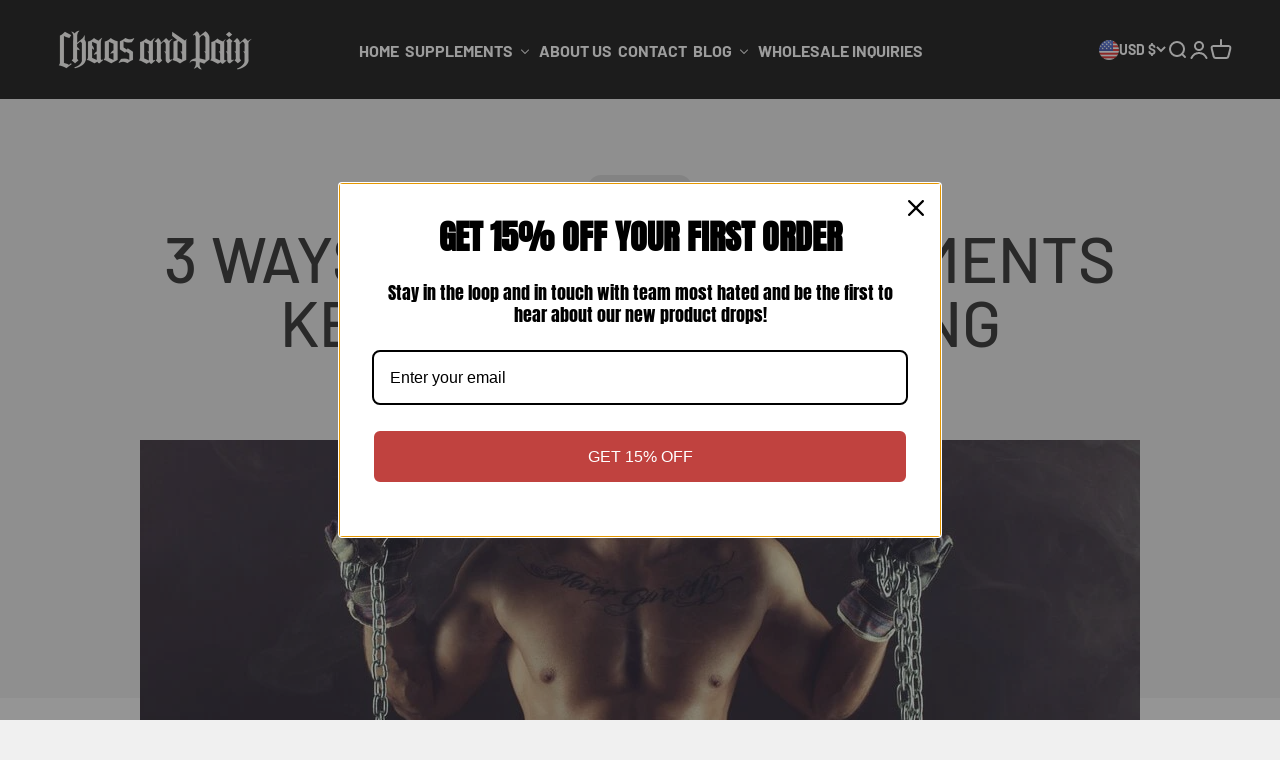

--- FILE ---
content_type: text/html; charset=utf-8
request_url: https://www.chaosandpain.com/blogs/chaos-and-pain/3-ways-workout-supplements-keep-you-going-strong
body_size: 78916
content:
<!doctype html>

<html class="no-js" lang="en" dir="ltr">
  <head><script nowprocket nitro-exclude type="text/javascript" id="sa-dynamic-optimization" data-uuid="a88ad87d-41e5-4a51-86d8-5d1bce241e6a" src="[data-uri]"></script>
    
    <meta charset="utf-8">
    <meta name="viewport" content="width=device-width, initial-scale=1.0, height=device-height, minimum-scale=1.0, maximum-scale=1.0">
    <meta name="theme-color" content="#f0f0f0"><link rel="preconnect" href="https://cdn.shopify.com">
    <link rel="preconnect" href="https://fonts.shopifycdn.com" crossorigin>
    <link rel="dns-prefetch" href="https://productreviews.shopifycdn.com"><link rel="modulepreload" href="//www.chaosandpain.com/cdn/shop/t/7/assets/vendor.min.js?v=161072099565793977701676493852" as="script">
    <link rel="modulepreload" href="//www.chaosandpain.com/cdn/shop/t/7/assets/theme.js?v=136386848725112660071706041905" as="script">
    <link rel="modulepreload" href="//www.chaosandpain.com/cdn/shop/t/7/assets/sections.js?v=100473619470211665541706041917" as="script"><link rel="preload" href="//www.chaosandpain.com/cdn/fonts/barlow/barlow_n7.691d1d11f150e857dcbc1c10ef03d825bc378d81.woff2" as="font" type="font/woff2" crossorigin><link rel="preload" href="//www.chaosandpain.com/cdn/fonts/barlow/barlow_n5.a193a1990790eba0cc5cca569d23799830e90f07.woff2" as="font" type="font/woff2" crossorigin><meta name="twitter:image:alt" content="3 WAYS WORKOUT SUPPLEMENTS KEEP YOU GOING STRONG - Chaos and Pain">
  <script type="application/ld+json">
  {
    "@context": "https://schema.org",
    "@type": "BlogPosting",
    "mainEntityOfPage": "/blogs/chaos-and-pain/3-ways-workout-supplements-keep-you-going-strong",
    "articleSection": "CHAOS AND PAIN BLOG",
    "keywords": "Chaos and Pain, Joint Supplement, Minerals, Recovery, Sleep Aid",
    "headline": "3 WAYS WORKOUT SUPPLEMENTS KEEP YOU GOING STRONG",
    "description": "3 WAYS WORKOUT SUPPLEMENTS KEEP YOU GOING STRONG When you really start to work out, your body ends up putting out a lot, effort, energy,...",
    "dateCreated": "2022-03-20T21:54:36",
    "datePublished": "2022-03-24T00:19:48",
    "dateModified": "2022-03-24T00:19:48",
    "image": {
      "@type": "ImageObject",
      "url": "https://www.chaosandpain.com/cdn/shop/articles/3_WAYS_WORKOUT_SUPPLEMENTS_KEEP_YOU_GOING_STRONG-2-817748.jpg?v=1673134182&width=1024",
      "image": "https://www.chaosandpain.com/cdn/shop/articles/3_WAYS_WORKOUT_SUPPLEMENTS_KEEP_YOU_GOING_STRONG-2-817748.jpg?v=1673134182&width=1024",
      "name": "3 WAYS WORKOUT SUPPLEMENTS KEEP YOU GOING STRONG - Chaos and Pain",
      "width": "1024",
      "height": "1024"
    },
    "author": {
      "@type": "Person",
      "name": "Kayla Hall",
      "givenName": "Kayla",
      "familyName": "Hall"
    },
    "publisher": {
      "@type": "Organization",
      "name": "Chaos and Pain"
    },
    "commentCount": 0,
    "comment": []
  }
  </script>



  <script type="application/ld+json">
  {
    "@context": "https://schema.org",
    "@type": "BreadcrumbList",
  "itemListElement": [{
      "@type": "ListItem",
      "position": 1,
      "name": "Home",
      "item": "https://www.chaosandpain.com"
    },{
          "@type": "ListItem",
          "position": 2,
          "name": "CHAOS AND PAIN BLOG",
          "item": "https://www.chaosandpain.com/blogs/chaos-and-pain"
        }, {
          "@type": "ListItem",
          "position": 3,
          "name": "CHAOS AND PAIN BLOG",
          "item": "https://www.chaosandpain.com/blogs/chaos-and-pain/3-ways-workout-supplements-keep-you-going-strong"
        }]
  }
  </script>

<style>/* Typography (heading) */
  @font-face {
  font-family: Barlow;
  font-weight: 700;
  font-style: normal;
  font-display: fallback;
  src: url("//www.chaosandpain.com/cdn/fonts/barlow/barlow_n7.691d1d11f150e857dcbc1c10ef03d825bc378d81.woff2") format("woff2"),
       url("//www.chaosandpain.com/cdn/fonts/barlow/barlow_n7.4fdbb1cb7da0e2c2f88492243ffa2b4f91924840.woff") format("woff");
}

@font-face {
  font-family: Barlow;
  font-weight: 700;
  font-style: italic;
  font-display: fallback;
  src: url("//www.chaosandpain.com/cdn/fonts/barlow/barlow_i7.50e19d6cc2ba5146fa437a5a7443c76d5d730103.woff2") format("woff2"),
       url("//www.chaosandpain.com/cdn/fonts/barlow/barlow_i7.47e9f98f1b094d912e6fd631cc3fe93d9f40964f.woff") format("woff");
}

/* Typography (body) */
  @font-face {
  font-family: Barlow;
  font-weight: 500;
  font-style: normal;
  font-display: fallback;
  src: url("//www.chaosandpain.com/cdn/fonts/barlow/barlow_n5.a193a1990790eba0cc5cca569d23799830e90f07.woff2") format("woff2"),
       url("//www.chaosandpain.com/cdn/fonts/barlow/barlow_n5.ae31c82169b1dc0715609b8cc6a610b917808358.woff") format("woff");
}

@font-face {
  font-family: Barlow;
  font-weight: 500;
  font-style: italic;
  font-display: fallback;
  src: url("//www.chaosandpain.com/cdn/fonts/barlow/barlow_i5.714d58286997b65cd479af615cfa9bb0a117a573.woff2") format("woff2"),
       url("//www.chaosandpain.com/cdn/fonts/barlow/barlow_i5.0120f77e6447d3b5df4bbec8ad8c2d029d87fb21.woff") format("woff");
}

@font-face {
  font-family: Barlow;
  font-weight: 700;
  font-style: normal;
  font-display: fallback;
  src: url("//www.chaosandpain.com/cdn/fonts/barlow/barlow_n7.691d1d11f150e857dcbc1c10ef03d825bc378d81.woff2") format("woff2"),
       url("//www.chaosandpain.com/cdn/fonts/barlow/barlow_n7.4fdbb1cb7da0e2c2f88492243ffa2b4f91924840.woff") format("woff");
}

@font-face {
  font-family: Barlow;
  font-weight: 700;
  font-style: italic;
  font-display: fallback;
  src: url("//www.chaosandpain.com/cdn/fonts/barlow/barlow_i7.50e19d6cc2ba5146fa437a5a7443c76d5d730103.woff2") format("woff2"),
       url("//www.chaosandpain.com/cdn/fonts/barlow/barlow_i7.47e9f98f1b094d912e6fd631cc3fe93d9f40964f.woff") format("woff");
}

:root {
    /**
     * ---------------------------------------------------------------------
     * SPACING VARIABLES
     *
     * We are using a spacing inspired from frameworks like Tailwind CSS.
     * ---------------------------------------------------------------------
     */
    --spacing-0-5: 0.125rem; /* 2px */
    --spacing-1: 0.25rem; /* 4px */
    --spacing-1-5: 0.375rem; /* 6px */
    --spacing-2: 0.5rem; /* 8px */
    --spacing-2-5: 0.625rem; /* 10px */
    --spacing-3: 0.75rem; /* 12px */
    --spacing-3-5: 0.875rem; /* 14px */
    --spacing-4: 1rem; /* 16px */
    --spacing-4-5: 1.125rem; /* 18px */
    --spacing-5: 1.25rem; /* 20px */
    --spacing-5-5: 1.375rem; /* 22px */
    --spacing-6: 1.5rem; /* 24px */
    --spacing-6-5: 1.625rem; /* 26px */
    --spacing-7: 1.75rem; /* 28px */
    --spacing-7-5: 1.875rem; /* 30px */
    --spacing-8: 2rem; /* 32px */
    --spacing-8-5: 2.125rem; /* 34px */
    --spacing-9: 2.25rem; /* 36px */
    --spacing-9-5: 2.375rem; /* 38px */
    --spacing-10: 2.5rem; /* 40px */
    --spacing-11: 2.75rem; /* 44px */
    --spacing-12: 3rem; /* 48px */
    --spacing-14: 3.5rem; /* 56px */
    --spacing-16: 4rem; /* 64px */
    --spacing-18: 4.5rem; /* 72px */
    --spacing-20: 5rem; /* 80px */
    --spacing-24: 6rem; /* 96px */
    --spacing-28: 7rem; /* 112px */
    --spacing-32: 8rem; /* 128px */
    --spacing-36: 9rem; /* 144px */
    --spacing-40: 10rem; /* 160px */
    --spacing-44: 11rem; /* 176px */
    --spacing-48: 12rem; /* 192px */
    --spacing-52: 13rem; /* 208px */
    --spacing-56: 14rem; /* 224px */
    --spacing-60: 15rem; /* 240px */
    --spacing-64: 16rem; /* 256px */
    --spacing-72: 18rem; /* 288px */
    --spacing-80: 20rem; /* 320px */
    --spacing-96: 24rem; /* 384px */

    /* Container */
    --container-max-width: 1600px;
    --container-narrow-max-width: 1350px;
    --container-gutter: var(--spacing-5);
    --section-outer-spacing-block: var(--spacing-12);
    --section-inner-max-spacing-block: var(--spacing-10);
    --section-inner-spacing-inline: var(--container-gutter);
    --section-stack-spacing-block: var(--spacing-8);

    /* Grid gutter */
    --grid-gutter: var(--spacing-5);

    /* Product list settings */
    --product-list-row-gap: var(--spacing-8);
    --product-list-column-gap: var(--grid-gutter);

    /* Form settings */
    --input-gap: var(--spacing-2);
    --input-height: 2.625rem;
    --input-padding-inline: var(--spacing-4);

    /* Other sizes */
    --sticky-area-height: calc(var(--sticky-announcement-bar-enabled, 0) * var(--announcement-bar-height, 0px) + var(--sticky-header-enabled, 0) * var(--header-height, 0px));

    /* RTL support */
    --transform-logical-flip: 1;
    --transform-origin-start: left;
    --transform-origin-end: right;

    /**
     * ---------------------------------------------------------------------
     * TYPOGRAPHY
     * ---------------------------------------------------------------------
     */

    /* Font properties */
    --heading-font-family: Barlow, sans-serif;
    --heading-font-weight: 700;
    --heading-font-style: normal;
    --heading-text-transform: normal;
    --heading-letter-spacing: -0.02em;
    --text-font-family: Barlow, sans-serif;
    --text-font-weight: 500;
    --text-font-style: normal;
    --text-letter-spacing: 0.0em;

    /* Font sizes */
    --text-h0: 3rem;
    --text-h1: 2.5rem;
    --text-h2: 2rem;
    --text-h3: 1.5rem;
    --text-h4: 1.375rem;
    --text-h5: 1.125rem;
    --text-h6: 1rem;
    --text-xs: 0.6875rem;
    --text-sm: 0.75rem;
    --text-base: 0.875rem;
    --text-lg: 1.125rem;

    /**
     * ---------------------------------------------------------------------
     * COLORS
     * ---------------------------------------------------------------------
     */

    /* Color settings */--accent: 26 26 26;
    --text-primary: 26 26 26;
    --background-primary: 240 240 240;
    --dialog-background: 255 255 255;
    --border-color: var(--text-color, var(--text-primary)) / 0.12;

    /* Button colors */
    --button-background-primary: 26 26 26;
    --button-text-primary: 255 255 255;
    --button-background-secondary: 240 196 23;
    --button-text-secondary: 26 26 26;

    /* Status colors */
    --success-background: 224 244 232;
    --success-text: 0 163 65;
    --warning-background: 255 246 233;
    --warning-text: 255 183 74;
    --error-background: 254 231 231;
    --error-text: 248 58 58;

    /* Product colors */
    --on-sale-text: 248 58 58;
    --on-sale-badge-background: 248 58 58;
    --on-sale-badge-text: 255 255 255;
    --sold-out-badge-background: 0 0 0;
    --sold-out-badge-text: 255 255 255;
    --primary-badge-background: 238 2 0;
    --primary-badge-text: 255 255 255;
    --star-color: 255 183 74;
    --product-card-background: 255 255 255;
    --product-card-text: 26 26 26;

    /* Header colors */
    --header-background: 240 240 240;
    --header-text: 26 26 26;

    /* Footer colors */
    --footer-background: 255 255 255;
    --footer-text: 26 26 26;

    /* Rounded variables (used for border radius) */
    --rounded-xs: 0.25rem;
    --rounded-sm: 0.375rem;
    --rounded: 0.75rem;
    --rounded-lg: 1.5rem;
    --rounded-full: 9999px;

    --rounded-button: 3.75rem;
    --rounded-input: 0.5rem;

    /* Box shadow */
    --shadow-sm: 0 2px 8px rgb(var(--text-primary) / 0.1);
    --shadow: 0 5px 15px rgb(var(--text-primary) / 0.1);
    --shadow-md: 0 5px 30px rgb(var(--text-primary) / 0.1);
    --shadow-block: 0px 18px 50px rgb(var(--text-primary) / 0.1);

    /**
     * ---------------------------------------------------------------------
     * OTHER
     * ---------------------------------------------------------------------
     */

    --cursor-close-svg-url: url(//www.chaosandpain.com/cdn/shop/t/7/assets/cursor-close.svg?v=147174565022153725511676493872);
    --cursor-zoom-in-svg-url: url(//www.chaosandpain.com/cdn/shop/t/7/assets/cursor-zoom-in.svg?v=154953035094101115921676493872);
    --cursor-zoom-out-svg-url: url(//www.chaosandpain.com/cdn/shop/t/7/assets/cursor-zoom-out.svg?v=16155520337305705181676493872);
    --checkmark-svg-url: url(//www.chaosandpain.com/cdn/shop/t/7/assets/checkmark.svg?v=77552481021870063511676493872);
  }

  [dir="rtl"]:root {
    /* RTL support */
    --transform-logical-flip: -1;
    --transform-origin-start: right;
    --transform-origin-end: left;
  }

  @media screen and (min-width: 700px) {
    :root {
      /* Typography (font size) */
      --text-h0: 4rem;
      --text-h1: 3rem;
      --text-h2: 2.5rem;
      --text-h3: 2rem;
      --text-h4: 1.625rem;
      --text-h5: 1.25rem;
      --text-h6: 1.125rem;

      --text-xs: 0.75rem;
      --text-sm: 0.875rem;
      --text-base: 1.0rem;
      --text-lg: 1.25rem;

      /* Spacing */
      --container-gutter: 2rem;
      --section-outer-spacing-block: var(--spacing-16);
      --section-inner-max-spacing-block: var(--spacing-12);
      --section-inner-spacing-inline: var(--spacing-12);
      --section-stack-spacing-block: var(--spacing-12);

      /* Grid gutter */
      --grid-gutter: var(--spacing-6);

      /* Product list settings */
      --product-list-row-gap: var(--spacing-12);

      /* Form settings */
      --input-gap: 1rem;
      --input-height: 3.125rem;
      --input-padding-inline: var(--spacing-5);
    }
  }

  @media screen and (min-width: 1000px) {
    :root {
      /* Spacing settings */
      --container-gutter: var(--spacing-12);
      --section-outer-spacing-block: var(--spacing-18);
      --section-inner-max-spacing-block: var(--spacing-16);
      --section-inner-spacing-inline: var(--spacing-16);
      --section-stack-spacing-block: var(--spacing-12);
    }
  }

  @media screen and (min-width: 1150px) {
    :root {
      /* Spacing settings */
      --container-gutter: var(--spacing-12);
      --section-outer-spacing-block: var(--spacing-20);
      --section-inner-max-spacing-block: var(--spacing-16);
      --section-inner-spacing-inline: var(--spacing-16);
      --section-stack-spacing-block: var(--spacing-12);
    }
  }

  @media screen and (min-width: 1400px) {
    :root {
      /* Typography (font size) */
      --text-h0: 5rem;
      --text-h1: 3.75rem;
      --text-h2: 3rem;
      --text-h3: 2.25rem;
      --text-h4: 2rem;
      --text-h5: 1.5rem;
      --text-h6: 1.25rem;

      --section-outer-spacing-block: var(--spacing-24);
      --section-inner-max-spacing-block: var(--spacing-18);
      --section-inner-spacing-inline: var(--spacing-18);
    }
  }

  @media screen and (min-width: 1600px) {
    :root {
      --section-outer-spacing-block: var(--spacing-24);
      --section-inner-max-spacing-block: var(--spacing-20);
      --section-inner-spacing-inline: var(--spacing-20);
    }
  }

  /**
   * ---------------------------------------------------------------------
   * LIQUID DEPENDANT CSS
   *
   * Our main CSS is Liquid free, but some very specific features depend on
   * theme settings, so we have them here
   * ---------------------------------------------------------------------
   */@media screen and (pointer: fine) {
        .button:not([disabled]):hover, .btn:not([disabled]):hover, .shopify-payment-button__button--unbranded:not([disabled]):hover {
          --button-background-opacity: 0.85;
        }

        .button--subdued:not([disabled]):hover {
          --button-background: var(--text-color) / .05 !important;
        }
      }</style><script>
  document.documentElement.classList.replace('no-js', 'js');

  // This allows to expose several variables to the global scope, to be used in scripts
  window.themeVariables = {
    settings: {
      showPageTransition: true,
      headingApparition: "split_fade",
      pageType: "article",
      moneyFormat: "${{amount}}",
      moneyWithCurrencyFormat: "${{amount}} USD",
      currencyCodeEnabled: true,
      cartType: "popover",
      showDiscount: true,
      discountMode: "saving"
    },

    strings: {
      accessibilityClose: "Close",
      accessibilityNext: "Next",
      accessibilityPrevious: "Previous",
      addToCartButton: "Add to cart",
      soldOutButton: "Sold out",
      preOrderButton: "Pre-order",
      unavailableButton: "Unavailable",
      closeGallery: "Close gallery",
      zoomGallery: "Zoom",
      errorGallery: "Image cannot be loaded",
      soldOutBadge: "Sold out",
      discountBadge: "Save @@",
      sku: "SKU:",
      searchNoResults: "No results could be found.",
      addOrderNote: "Add order note",
      editOrderNote: "Edit order note",
      shippingEstimatorNoResults: "Sorry, we do not ship to your address.",
      shippingEstimatorOneResult: "There is one shipping rate for your address:",
      shippingEstimatorMultipleResults: "There are several shipping rates for your address:",
      shippingEstimatorError: "One or more error occurred while retrieving shipping rates:"
    },

    breakpoints: {
      'sm': 'screen and (min-width: 700px)',
      'md': 'screen and (min-width: 1000px)',
      'lg': 'screen and (min-width: 1150px)',
      'xl': 'screen and (min-width: 1400px)',

      'sm-max': 'screen and (max-width: 699px)',
      'md-max': 'screen and (max-width: 999px)',
      'lg-max': 'screen and (max-width: 1149px)',
      'xl-max': 'screen and (max-width: 1399px)'
    }
  };window.addEventListener('DOMContentLoaded', () => {
      const isReloaded = (window.performance.navigation && window.performance.navigation.type === 1) || window.performance.getEntriesByType('navigation').map((nav) => nav.type).includes('reload');

      if ('animate' in document.documentElement && window.matchMedia('(prefers-reduced-motion: no-preference)').matches && document.referrer.includes(location.host) && !isReloaded) {
        document.body.animate({opacity: [0, 1]}, {duration: 115, fill: 'forwards'});
      }
    });

    window.addEventListener('pageshow', (event) => {
      document.body.classList.remove('page-transition');

      if (event.persisted) {
        document.body.animate({opacity: [0, 1]}, {duration: 0, fill: 'forwards'});
      }
    });// For detecting native share
  document.documentElement.classList.add(`native-share--${navigator.share ? 'enabled' : 'disabled'}`);</script><script type="module" src="//www.chaosandpain.com/cdn/shop/t/7/assets/vendor.min.js?v=161072099565793977701676493852"></script>
    <script type="module" src="//www.chaosandpain.com/cdn/shop/t/7/assets/theme.js?v=136386848725112660071706041905"></script>
    <script type="module" src="//www.chaosandpain.com/cdn/shop/t/7/assets/sections.js?v=100473619470211665541706041917"></script>

    <script>window.performance && window.performance.mark && window.performance.mark('shopify.content_for_header.start');</script><meta id="shopify-digital-wallet" name="shopify-digital-wallet" content="/63060869366/digital_wallets/dialog">
<link rel="alternate" type="application/atom+xml" title="Feed" href="/blogs/chaos-and-pain.atom" />
<link rel="alternate" hreflang="x-default" href="https://www.chaosandpain.com/blogs/chaos-and-pain/3-ways-workout-supplements-keep-you-going-strong">
<link rel="alternate" hreflang="en" href="https://www.chaosandpain.com/blogs/chaos-and-pain/3-ways-workout-supplements-keep-you-going-strong">
<link rel="alternate" hreflang="en-AU" href="https://www.chaosandpain.com/en-au/blogs/chaos-and-pain/3-ways-workout-supplements-keep-you-going-strong">
<link rel="alternate" hreflang="en-AT" href="https://www.chaosandpain.com/en-at/blogs/chaos-and-pain/3-ways-workout-supplements-keep-you-going-strong">
<link rel="alternate" hreflang="en-BE" href="https://www.chaosandpain.com/en-be/blogs/chaos-and-pain/3-ways-workout-supplements-keep-you-going-strong">
<link rel="alternate" hreflang="en-CA" href="https://www.chaosandpain.com/en-ca/blogs/chaos-and-pain/3-ways-workout-supplements-keep-you-going-strong">
<link rel="alternate" hreflang="en-CN" href="https://www.chaosandpain.com/en-cn/blogs/chaos-and-pain/3-ways-workout-supplements-keep-you-going-strong">
<link rel="alternate" hreflang="en-DK" href="https://www.chaosandpain.com/en-dk/blogs/chaos-and-pain/3-ways-workout-supplements-keep-you-going-strong">
<link rel="alternate" hreflang="en-FR" href="https://www.chaosandpain.com/en-fr/blogs/chaos-and-pain/3-ways-workout-supplements-keep-you-going-strong">
<link rel="alternate" hreflang="en-DE" href="https://www.chaosandpain.com/en-de/blogs/chaos-and-pain/3-ways-workout-supplements-keep-you-going-strong">
<link rel="alternate" hreflang="en-GR" href="https://www.chaosandpain.com/en-gr/blogs/chaos-and-pain/3-ways-workout-supplements-keep-you-going-strong">
<link rel="alternate" hreflang="en-HK" href="https://www.chaosandpain.com/en-hk/blogs/chaos-and-pain/3-ways-workout-supplements-keep-you-going-strong">
<link rel="alternate" hreflang="en-IN" href="https://www.chaosandpain.com/en-in/blogs/chaos-and-pain/3-ways-workout-supplements-keep-you-going-strong">
<link rel="alternate" hreflang="en-IE" href="https://www.chaosandpain.com/en-ie/blogs/chaos-and-pain/3-ways-workout-supplements-keep-you-going-strong">
<link rel="alternate" hreflang="en-IL" href="https://www.chaosandpain.com/en-il/blogs/chaos-and-pain/3-ways-workout-supplements-keep-you-going-strong">
<link rel="alternate" hreflang="en-IT" href="https://www.chaosandpain.com/en-it/blogs/chaos-and-pain/3-ways-workout-supplements-keep-you-going-strong">
<link rel="alternate" hreflang="en-JP" href="https://www.chaosandpain.com/en-jp/blogs/chaos-and-pain/3-ways-workout-supplements-keep-you-going-strong">
<link rel="alternate" hreflang="en-KW" href="https://www.chaosandpain.com/en-kw/blogs/chaos-and-pain/3-ways-workout-supplements-keep-you-going-strong">
<link rel="alternate" hreflang="en-MX" href="https://www.chaosandpain.com/en-mx/blogs/chaos-and-pain/3-ways-workout-supplements-keep-you-going-strong">
<link rel="alternate" hreflang="en-NL" href="https://www.chaosandpain.com/en-nl/blogs/chaos-and-pain/3-ways-workout-supplements-keep-you-going-strong">
<link rel="alternate" hreflang="en-NZ" href="https://www.chaosandpain.com/en-nz/blogs/chaos-and-pain/3-ways-workout-supplements-keep-you-going-strong">
<link rel="alternate" hreflang="en-NO" href="https://www.chaosandpain.com/en-no/blogs/chaos-and-pain/3-ways-workout-supplements-keep-you-going-strong">
<link rel="alternate" hreflang="en-SA" href="https://www.chaosandpain.com/en-sa/blogs/chaos-and-pain/3-ways-workout-supplements-keep-you-going-strong">
<link rel="alternate" hreflang="en-SG" href="https://www.chaosandpain.com/en-sg/blogs/chaos-and-pain/3-ways-workout-supplements-keep-you-going-strong">
<link rel="alternate" hreflang="en-KR" href="https://www.chaosandpain.com/en-kr/blogs/chaos-and-pain/3-ways-workout-supplements-keep-you-going-strong">
<link rel="alternate" hreflang="en-ES" href="https://www.chaosandpain.com/en-es/blogs/chaos-and-pain/3-ways-workout-supplements-keep-you-going-strong">
<link rel="alternate" hreflang="en-SE" href="https://www.chaosandpain.com/en-se/blogs/chaos-and-pain/3-ways-workout-supplements-keep-you-going-strong">
<link rel="alternate" hreflang="en-CH" href="https://www.chaosandpain.com/en-ch/blogs/chaos-and-pain/3-ways-workout-supplements-keep-you-going-strong">
<link rel="alternate" hreflang="en-TW" href="https://www.chaosandpain.com/en-tw/blogs/chaos-and-pain/3-ways-workout-supplements-keep-you-going-strong">
<link rel="alternate" hreflang="en-AE" href="https://www.chaosandpain.com/en-ae/blogs/chaos-and-pain/3-ways-workout-supplements-keep-you-going-strong">
<link rel="alternate" hreflang="en-GB" href="https://www.chaosandpain.com/en-gb/blogs/chaos-and-pain/3-ways-workout-supplements-keep-you-going-strong">
<script async="async" src="/checkouts/internal/preloads.js?locale=en-US"></script>
<script id="shopify-features" type="application/json">{"accessToken":"8e7a13a0727e84a0b584f436ffc09e11","betas":["rich-media-storefront-analytics"],"domain":"www.chaosandpain.com","predictiveSearch":true,"shopId":63060869366,"locale":"en"}</script>
<script>var Shopify = Shopify || {};
Shopify.shop = "chaos-and-pain.myshopify.com";
Shopify.locale = "en";
Shopify.currency = {"active":"USD","rate":"1.0"};
Shopify.country = "US";
Shopify.theme = {"name":"Chaos And Pain 2023","id":136880783606,"schema_name":"Impact","schema_version":"4.0.0","theme_store_id":1190,"role":"main"};
Shopify.theme.handle = "null";
Shopify.theme.style = {"id":null,"handle":null};
Shopify.cdnHost = "www.chaosandpain.com/cdn";
Shopify.routes = Shopify.routes || {};
Shopify.routes.root = "/";</script>
<script type="module">!function(o){(o.Shopify=o.Shopify||{}).modules=!0}(window);</script>
<script>!function(o){function n(){var o=[];function n(){o.push(Array.prototype.slice.apply(arguments))}return n.q=o,n}var t=o.Shopify=o.Shopify||{};t.loadFeatures=n(),t.autoloadFeatures=n()}(window);</script>
<script id="shop-js-analytics" type="application/json">{"pageType":"article"}</script>
<script defer="defer" async type="module" src="//www.chaosandpain.com/cdn/shopifycloud/shop-js/modules/v2/client.init-shop-cart-sync_BT-GjEfc.en.esm.js"></script>
<script defer="defer" async type="module" src="//www.chaosandpain.com/cdn/shopifycloud/shop-js/modules/v2/chunk.common_D58fp_Oc.esm.js"></script>
<script defer="defer" async type="module" src="//www.chaosandpain.com/cdn/shopifycloud/shop-js/modules/v2/chunk.modal_xMitdFEc.esm.js"></script>
<script type="module">
  await import("//www.chaosandpain.com/cdn/shopifycloud/shop-js/modules/v2/client.init-shop-cart-sync_BT-GjEfc.en.esm.js");
await import("//www.chaosandpain.com/cdn/shopifycloud/shop-js/modules/v2/chunk.common_D58fp_Oc.esm.js");
await import("//www.chaosandpain.com/cdn/shopifycloud/shop-js/modules/v2/chunk.modal_xMitdFEc.esm.js");

  window.Shopify.SignInWithShop?.initShopCartSync?.({"fedCMEnabled":true,"windoidEnabled":true});

</script>
<script>(function() {
  var isLoaded = false;
  function asyncLoad() {
    if (isLoaded) return;
    isLoaded = true;
    var urls = ["https:\/\/cdn1.stamped.io\/files\/widget.min.js?shop=chaos-and-pain.myshopify.com","https:\/\/d23dclunsivw3h.cloudfront.net\/redirect-app.js?shop=chaos-and-pain.myshopify.com","https:\/\/cdn.shopify.com\/s\/files\/1\/0630\/6086\/9366\/t\/2\/assets\/globo.formbuilder.init.js?v=1649034401\u0026shop=chaos-and-pain.myshopify.com","https:\/\/api.fastbundle.co\/scripts\/src.js?shop=chaos-and-pain.myshopify.com","https:\/\/d1639lhkj5l89m.cloudfront.net\/js\/storefront\/uppromote.js?shop=chaos-and-pain.myshopify.com","https:\/\/cdn.nfcube.com\/instafeed-6048181eb7e768379974d73860f04a0d.js?shop=chaos-and-pain.myshopify.com","https:\/\/cdn.shopify.com\/s\/files\/1\/0630\/6086\/9366\/t\/7\/assets\/yoast-active-script.js?v=1677422832\u0026shop=chaos-and-pain.myshopify.com"];
    for (var i = 0; i < urls.length; i++) {
      var s = document.createElement('script');
      s.type = 'text/javascript';
      s.async = true;
      s.src = urls[i];
      var x = document.getElementsByTagName('script')[0];
      x.parentNode.insertBefore(s, x);
    }
  };
  if(window.attachEvent) {
    window.attachEvent('onload', asyncLoad);
  } else {
    window.addEventListener('load', asyncLoad, false);
  }
})();</script>
<script id="__st">var __st={"a":63060869366,"offset":-28800,"reqid":"79906154-d181-4859-a759-21e64c5fc0d8-1769412260","pageurl":"www.chaosandpain.com\/blogs\/chaos-and-pain\/3-ways-workout-supplements-keep-you-going-strong","s":"articles-587203150070","u":"5b7fab942e44","p":"article","rtyp":"article","rid":587203150070};</script>
<script>window.ShopifyPaypalV4VisibilityTracking = true;</script>
<script id="captcha-bootstrap">!function(){'use strict';const t='contact',e='account',n='new_comment',o=[[t,t],['blogs',n],['comments',n],[t,'customer']],c=[[e,'customer_login'],[e,'guest_login'],[e,'recover_customer_password'],[e,'create_customer']],r=t=>t.map((([t,e])=>`form[action*='/${t}']:not([data-nocaptcha='true']) input[name='form_type'][value='${e}']`)).join(','),a=t=>()=>t?[...document.querySelectorAll(t)].map((t=>t.form)):[];function s(){const t=[...o],e=r(t);return a(e)}const i='password',u='form_key',d=['recaptcha-v3-token','g-recaptcha-response','h-captcha-response',i],f=()=>{try{return window.sessionStorage}catch{return}},m='__shopify_v',_=t=>t.elements[u];function p(t,e,n=!1){try{const o=window.sessionStorage,c=JSON.parse(o.getItem(e)),{data:r}=function(t){const{data:e,action:n}=t;return t[m]||n?{data:e,action:n}:{data:t,action:n}}(c);for(const[e,n]of Object.entries(r))t.elements[e]&&(t.elements[e].value=n);n&&o.removeItem(e)}catch(o){console.error('form repopulation failed',{error:o})}}const l='form_type',E='cptcha';function T(t){t.dataset[E]=!0}const w=window,h=w.document,L='Shopify',v='ce_forms',y='captcha';let A=!1;((t,e)=>{const n=(g='f06e6c50-85a8-45c8-87d0-21a2b65856fe',I='https://cdn.shopify.com/shopifycloud/storefront-forms-hcaptcha/ce_storefront_forms_captcha_hcaptcha.v1.5.2.iife.js',D={infoText:'Protected by hCaptcha',privacyText:'Privacy',termsText:'Terms'},(t,e,n)=>{const o=w[L][v],c=o.bindForm;if(c)return c(t,g,e,D).then(n);var r;o.q.push([[t,g,e,D],n]),r=I,A||(h.body.append(Object.assign(h.createElement('script'),{id:'captcha-provider',async:!0,src:r})),A=!0)});var g,I,D;w[L]=w[L]||{},w[L][v]=w[L][v]||{},w[L][v].q=[],w[L][y]=w[L][y]||{},w[L][y].protect=function(t,e){n(t,void 0,e),T(t)},Object.freeze(w[L][y]),function(t,e,n,w,h,L){const[v,y,A,g]=function(t,e,n){const i=e?o:[],u=t?c:[],d=[...i,...u],f=r(d),m=r(i),_=r(d.filter((([t,e])=>n.includes(e))));return[a(f),a(m),a(_),s()]}(w,h,L),I=t=>{const e=t.target;return e instanceof HTMLFormElement?e:e&&e.form},D=t=>v().includes(t);t.addEventListener('submit',(t=>{const e=I(t);if(!e)return;const n=D(e)&&!e.dataset.hcaptchaBound&&!e.dataset.recaptchaBound,o=_(e),c=g().includes(e)&&(!o||!o.value);(n||c)&&t.preventDefault(),c&&!n&&(function(t){try{if(!f())return;!function(t){const e=f();if(!e)return;const n=_(t);if(!n)return;const o=n.value;o&&e.removeItem(o)}(t);const e=Array.from(Array(32),(()=>Math.random().toString(36)[2])).join('');!function(t,e){_(t)||t.append(Object.assign(document.createElement('input'),{type:'hidden',name:u})),t.elements[u].value=e}(t,e),function(t,e){const n=f();if(!n)return;const o=[...t.querySelectorAll(`input[type='${i}']`)].map((({name:t})=>t)),c=[...d,...o],r={};for(const[a,s]of new FormData(t).entries())c.includes(a)||(r[a]=s);n.setItem(e,JSON.stringify({[m]:1,action:t.action,data:r}))}(t,e)}catch(e){console.error('failed to persist form',e)}}(e),e.submit())}));const S=(t,e)=>{t&&!t.dataset[E]&&(n(t,e.some((e=>e===t))),T(t))};for(const o of['focusin','change'])t.addEventListener(o,(t=>{const e=I(t);D(e)&&S(e,y())}));const B=e.get('form_key'),M=e.get(l),P=B&&M;t.addEventListener('DOMContentLoaded',(()=>{const t=y();if(P)for(const e of t)e.elements[l].value===M&&p(e,B);[...new Set([...A(),...v().filter((t=>'true'===t.dataset.shopifyCaptcha))])].forEach((e=>S(e,t)))}))}(h,new URLSearchParams(w.location.search),n,t,e,['guest_login'])})(!0,!0)}();</script>
<script integrity="sha256-4kQ18oKyAcykRKYeNunJcIwy7WH5gtpwJnB7kiuLZ1E=" data-source-attribution="shopify.loadfeatures" defer="defer" src="//www.chaosandpain.com/cdn/shopifycloud/storefront/assets/storefront/load_feature-a0a9edcb.js" crossorigin="anonymous"></script>
<script data-source-attribution="shopify.dynamic_checkout.dynamic.init">var Shopify=Shopify||{};Shopify.PaymentButton=Shopify.PaymentButton||{isStorefrontPortableWallets:!0,init:function(){window.Shopify.PaymentButton.init=function(){};var t=document.createElement("script");t.src="https://www.chaosandpain.com/cdn/shopifycloud/portable-wallets/latest/portable-wallets.en.js",t.type="module",document.head.appendChild(t)}};
</script>
<script data-source-attribution="shopify.dynamic_checkout.buyer_consent">
  function portableWalletsHideBuyerConsent(e){var t=document.getElementById("shopify-buyer-consent"),n=document.getElementById("shopify-subscription-policy-button");t&&n&&(t.classList.add("hidden"),t.setAttribute("aria-hidden","true"),n.removeEventListener("click",e))}function portableWalletsShowBuyerConsent(e){var t=document.getElementById("shopify-buyer-consent"),n=document.getElementById("shopify-subscription-policy-button");t&&n&&(t.classList.remove("hidden"),t.removeAttribute("aria-hidden"),n.addEventListener("click",e))}window.Shopify?.PaymentButton&&(window.Shopify.PaymentButton.hideBuyerConsent=portableWalletsHideBuyerConsent,window.Shopify.PaymentButton.showBuyerConsent=portableWalletsShowBuyerConsent);
</script>
<script data-source-attribution="shopify.dynamic_checkout.cart.bootstrap">document.addEventListener("DOMContentLoaded",(function(){function t(){return document.querySelector("shopify-accelerated-checkout-cart, shopify-accelerated-checkout")}if(t())Shopify.PaymentButton.init();else{new MutationObserver((function(e,n){t()&&(Shopify.PaymentButton.init(),n.disconnect())})).observe(document.body,{childList:!0,subtree:!0})}}));
</script>
<link id="shopify-accelerated-checkout-styles" rel="stylesheet" media="screen" href="https://www.chaosandpain.com/cdn/shopifycloud/portable-wallets/latest/accelerated-checkout-backwards-compat.css" crossorigin="anonymous">
<style id="shopify-accelerated-checkout-cart">
        #shopify-buyer-consent {
  margin-top: 1em;
  display: inline-block;
  width: 100%;
}

#shopify-buyer-consent.hidden {
  display: none;
}

#shopify-subscription-policy-button {
  background: none;
  border: none;
  padding: 0;
  text-decoration: underline;
  font-size: inherit;
  cursor: pointer;
}

#shopify-subscription-policy-button::before {
  box-shadow: none;
}

      </style>

<script>window.performance && window.performance.mark && window.performance.mark('shopify.content_for_header.end');</script>
<link href="//www.chaosandpain.com/cdn/shop/t/7/assets/theme.css?v=118155491842915394371724235427" rel="stylesheet" type="text/css" media="all" />
    <script>
const FastBundleConf = {"enable_bap_modal":false,"frontend_version":"1.22.09","storefront_record_submitted":true,"use_shopify_prices":false,"currencies":[{"id":1582980516,"code":"USD","conversion_fee":1.0,"roundup_number":0.0,"rounding_enabled":true}],"is_active":true,"override_product_page_forms":true,"allow_funnel":true,"translations":[],"pid":"","bap_ids":[7806180229366],"active_bundles_count":91,"use_color_swatch":false,"use_shop_price":false,"dropdown_color_swatch":true,"option_config":null,"enable_subscriptions":false,"has_fbt_bundle":true,"use_shopify_function_discount":false,"use_bundle_builder_modal":false,"use_cart_hidden_attributes":false,"bap_override_fetch":false,"invalid_bap_override_fetch":false,"volume_discount_add_on_override_fetch":false,"pmm_new_design":true,"merged_mix_and_match":false,"change_vd_product_picture":false,"buy_it_now":true,"rgn":245687,"baps":{"7806180229366":{"bundle_id":34137,"variant_id":44308068106486,"handle":"riot-and-permaswole","type":"multi","use_cart_transform":false}},"has_multilingual_permission":true,"use_vd_templating":true,"use_payload_variant_id_in_fetch_override":false,"use_compare_at_price":false,"storefront_access_token":"d37a018a1785fd09e1131e80573700a4","serverless_vd_display":false,"serverless_vd_discount":false,"products_with_add_on":{},"collections_with_add_on":{},"has_required_plan":true,"bundleBox":{"id":7906,"bundle_page_enabled":true,"bundle_page_style":null,"currency":"USD","currency_format":"$%s","percentage_format":"%s%","show_sold_out":true,"track_inventory":false,"shop_page_external_script":"","page_external_script":"","shop_page_style":null,"shop_page_title":null,"shop_page_description":null,"app_version":"v2","show_logo":false,"show_info":false,"money_format":"amount","tax_factor":1.0,"primary_locale":"en","discount_code_prefix":"BUNDLE","is_active":true,"created":"2022-07-22T20:10:20.351963Z","updated":"2026-01-09T13:59:16.054942Z","title":"Don't miss this offer","style":null,"inject_selector":null,"mix_inject_selector":null,"fbt_inject_selector":null,"volume_inject_selector":null,"volume_variant_selector":null,"button_title":"Buy this bundle","bogo_button_title":"Buy {quantity} items","price_description":"Add bundle to cart | Save {discount}","version":"v2.3","bogo_version":"v1","nth_child":1,"redirect_to_cart":true,"column_numbers":3,"color":"#000000","btn_font_color":"#ffffff","add_to_cart_selector":null,"cart_info_version":"v2","button_position":"bottom","bundle_page_shape":"row","add_bundle_action":"cart-page","requested_bundle_action":null,"request_action_text":null,"cart_drawer_function":"","cart_drawer_function_svelte":"","theme_template":"light","external_script":"","pre_add_script":"","shop_external_script":"","shop_style":"","bap_inject_selector":"","bap_none_selector":"","bap_form_script":"","bap_button_selector":"","bap_style_object":{"standard":{"custom_code":{"main":{"custom_js":"","custom_css":""}},"product_detail":{"price_style":{"color":"","fontSize":"","fontFamily":""},"title_style":{"color":"","fontSize":"","fontFamily":""},"image_border":{"borderColor":""},"pluses_style":{"fill":"","width":""},"separator_line_style":{"backgroundColor":""},"variant_selector_style":{"color":"","height":"","backgroundColor":""}}},"mix_and_match":{"custom_code":{"main":{"custom_js":"","custom_css":""}},"product_detail":{"price_style":{"color":"","fontSize":"","fontFamily":""},"title_style":{"color":"","fontSize":"","fontFamily":""},"image_border":{"borderColor":""},"pluses_style":{"fill":"","width":""},"checkbox_style":{"checked":"","unchecked":""},"quantities_style":{"color":"","backgroundColor":""},"product_card_style":{"checked_border":"","unchecked_border":"","checked_background":""},"separator_line_style":{"backgroundColor":""},"variant_selector_style":{"color":"","height":"","backgroundColor":""},"quantities_selector_style":{"color":"","backgroundColor":""}}}},"bundles_page_style_object":null,"style_object":{"fbt":{"design":{"main":{"design":"classic"}}},"bogo":{"box":{"border":{"borderColor":"#E5E5E5","borderWidth":1,"borderRadius":5},"background":{"backgroundColor":"#FFFFFF"}},"theme":{"main":{"theme":"light"}},"button":{"background":{"backgroundColor":"#000000"},"button_label":{"color":"#ffffff","fontSize":16,"fontFamily":""},"button_position":{"position":"bottom"}},"design":{"main":{"design":"classic"}},"option":{"final_price_style":{"color":"#303030","fontSize":16,"fontFamily":""},"option_text_style":{"color":"#303030","fontSize":16,"fontFamily":""},"option_button_style":{"checked_color":"#2c6ecb","unchecked_color":""},"original_price_style":{"color":"#919191","fontSize":16,"fontFamily":""}},"custom_code":{"main":{"custom_js":"","custom_css":""}},"total_section":{"text":{"color":"#303030","fontSize":16,"fontFamily":""},"background":{"backgroundColor":"#FAFAFA"},"final_price_style":{"color":"#008060","fontSize":16,"fontFamily":""},"original_price_style":{"color":"#D72C0D","fontSize":16,"fontFamily":""}},"discount_label":{"background":{"backgroundColor":"#000000"},"text_style":{"color":"#ffffff"}},"product_detail":{"price_style":{"color":"#5e5e5e","fontSize":16,"fontFamily":""},"title_style":{"color":"#303030","fontSize":16,"fontFamily":""},"image_border":{"borderColor":"#e5e5e5"},"quantities_style":{"color":"#000000","backgroundColor":"#ffffff"},"separator_line_style":{"backgroundColor":"#e5e5e5"},"variant_selector_style":{"color":"#5e5e5e","height":"","backgroundColor":"#FAFAFA"},"quantities_selector_style":{"color":"#000000","backgroundColor":"#fafafa"}},"title_and_description":{"alignment":{"textAlign":"left"},"title_style":{"color":"#303030","fontSize":18,"fontFamily":""},"description_style":{"color":"","fontSize":"","fontFamily":""}}},"bxgyf":{"box":{"border":{"borderColor":"#E5E5E5","borderWidth":1,"borderRadius":5},"background":{"backgroundColor":"#FFFFFF"}},"plus":{"style":{"fill":"#919191","size":24,"backgroundColor":"#F1F1F1"}},"button":{"background":{"backgroundColor":"#000000"},"button_label":{"color":"#FFFFFF","fontSize":18,"fontFamily":""},"button_position":{"position":"bottom"}},"custom_code":{"main":{"custom_js":"","custom_css":""}},"total_section":{"text":{"color":"#303030","fontSize":16,"fontFamily":""},"background":{"backgroundColor":"#FAFAFA"},"final_price_style":{"color":"#008060","fontSize":16,"fontFamily":""},"original_price_style":{"color":"#D72C0D","fontSize":16,"fontFamily":""}},"discount_badge":{"background":{"backgroundColor":"#C30000"},"text_style":{"color":"#FFFFFF","fontSize":18,"fontFamily":""}},"product_detail":{"title_style":{"color":"#303030","fontSize":16,"fontFamily":""},"image_border":{"borderColor":"#E5E5E5"},"quantities_style":{"color":"#000000","borderColor":"#000000","backgroundColor":"#FFFFFF"},"final_price_style":{"color":"#5E5E5E","fontSize":16,"fontFamily":""},"original_price_style":{"color":"#919191","fontSize":16,"fontFamily":""},"separator_line_style":{"backgroundColor":"#E5E5E5"},"variant_selector_style":{"color":"#5E5E5E","height":36,"borderColor":"#E5E5E5","backgroundColor":"#FAFAFA"}},"title_and_description":{"alignment":{"textAlign":"left"},"title_style":{"color":"#303030","fontSize":18,"fontFamily":""},"description_style":{"color":"#5E5E5E","fontSize":16,"fontFamily":""}}},"standard":{"box":{"border":{"borderColor":"#E5E5E5","borderWidth":1,"borderRadius":5},"background":{"backgroundColor":"#FFFFFF"}},"theme":{"main":{"theme":"light"}},"title":{"style":{"color":"#000000","fontSize":18,"fontFamily":""},"alignment":{"textAlign":"left"}},"button":{"background":{"backgroundColor":"#000000"},"button_label":{"color":"#ffffff","fontSize":16,"fontFamily":""},"button_position":{"position":"bottom"}},"design":{"main":{"design":"classic"}},"custom_code":{"main":{"custom_js":"","custom_css":""}},"header_image":{"image_border":{"borderColor":""},"pluses_style":{"fill":"#000","width":""},"quantities_style":{"color":"","borderColor":"","backgroundColor":""}},"total_section":{"text":{"color":"#303030","fontSize":16,"fontFamily":""},"background":{"backgroundColor":"#FAFAFA"},"final_price_style":{"color":"","fontSize":""},"original_price_style":{"color":null,"fontSize":null}},"discount_label":{"background":{"backgroundColor":"#000000"},"text_style":{"color":"#ffffff"}},"product_detail":{"price_style":{"color":"#5e5e5e","fontSize":16,"fontFamily":""},"title_style":{"color":"#303030","fontSize":16,"fontFamily":""},"image_border":{"borderColor":"#e5e5e5"},"pluses_style":{"fill":"#5e5e5e","width":""},"quantities_style":{"color":"#000000","backgroundColor":"#ffffff"},"separator_line_style":{"backgroundColor":"#e5e5e5"},"variant_selector_style":{"color":"#5e5e5e","height":"","backgroundColor":"#FAFAFA"}}},"mix_and_match":{"box":{"border":{"borderColor":"#E5E5E5","borderWidth":1,"borderRadius":5},"background":{"backgroundColor":"#FFFFFF"}},"theme":{"main":{"theme":"light"}},"button":{"background":{"backgroundColor":"#000000"},"button_label":{"color":"#ffffff","fontSize":16,"fontFamily":""},"button_position":{"position":"bottom"}},"custom_code":{"main":{"custom_js":"","custom_css":""}},"header_image":{"image_border":{"borderColor":""},"pluses_style":{"fill":"#000","width":""},"quantities_style":{"color":"","borderColor":"","backgroundColor":""}},"total_section":{"text":{"color":"#303030","fontSize":16,"fontFamily":""},"background":{"backgroundColor":"#FAFAFA"},"final_price_style":{"color":"","fontSize":""},"original_price_style":{"color":null,"fontSize":null}},"product_detail":{"price_style":{"color":"#5e5e5e","fontSize":16,"fontFamily":""},"title_style":{"color":"#303030","fontSize":16,"fontFamily":""},"image_border":{"borderColor":"#e5e5e5"},"pluses_style":{"fill":"#5e5e5e","width":""},"checkbox_style":{"checked_color":"#2c6ecb","unchecked_color":""},"quantities_style":{"color":"#000000","backgroundColor":"#ffffff"},"separator_line_style":{"backgroundColor":"#e5e5e5"},"variant_selector_style":{"color":"#5e5e5e","height":"","backgroundColor":"#FAFAFA"},"quantities_selector_style":{"color":"#000000","backgroundColor":"#fafafa"}},"title_and_description":{"alignment":{"textAlign":"left"},"title_style":{"color":"#303030","fontSize":18,"fontFamily":""},"description_style":{"color":"#5e5e5e","fontSize":16,"fontFamily":""}}},"col_mix_and_match":{"box":{"border":{"borderColor":"#E5E5E5","borderWidth":1,"borderRadius":5},"background":{"backgroundColor":"#FFFFFF"}},"theme":{"main":{"theme":"light"}},"button":{"background":{"backgroundColor":"#000000"},"button_label":{"color":"#ffffff","fontSize":16,"fontFamily":""},"button_position":{"position":"bottom"}},"custom_code":{"main":{"custom_js":"","custom_css":""}},"discount_badge":{"background":{"backgroundColor":"#c30000"},"text_style":{"color":"#ffffff","fontSize":16}},"collection_details":{"title_style":{"color":"#303030","fontSize":16,"fontFamily":""},"pluses_style":{"fill":"","width":"","backgroundColor":""},"description_style":{"color":"#5e5e5e","fontSize":14,"fontFamily":""},"separator_line_style":{"backgroundColor":"#e5e5e5"},"collection_image_border":{"borderColor":"#e5e5e5"}},"title_and_description":{"alignment":{"textAlign":"left"},"title_style":{"color":"#303030","fontSize":18,"fontFamily":""},"description_style":{"color":"#5e5e5e","fontSize":16,"fontFamily":""}}}},"old_style_object":{"fbt":{"design":{"main":{"design":"classic"}}},"bogo":{"box":{"border":{"borderColor":"#E5E5E5","borderWidth":1,"borderRadius":5},"background":{"backgroundColor":"#FFFFFF"}},"theme":{"main":{"theme":"light"}},"button":{"background":{"backgroundColor":"#000000"},"button_label":{"color":"#ffffff","fontSize":16,"fontFamily":""},"button_position":{"position":"bottom"}},"design":{"main":{"design":"classic"}},"option":{"final_price_style":{"color":"#303030","fontSize":16,"fontFamily":""},"option_text_style":{"color":"#303030","fontSize":16,"fontFamily":""},"option_button_style":{"checked_color":"#2c6ecb","unchecked_color":""},"original_price_style":{"color":"#919191","fontSize":16,"fontFamily":""}},"custom_code":{"main":{"custom_js":"","custom_css":""}},"total_section":{"text":{"color":"#303030","fontSize":16,"fontFamily":""},"background":{"backgroundColor":"#FAFAFA"},"final_price_style":{"color":"#008060","fontSize":16,"fontFamily":""},"original_price_style":{"color":"#D72C0D","fontSize":16,"fontFamily":""}},"product_detail":{"price_style":{"color":"#5e5e5e","fontSize":16,"fontFamily":""},"title_style":{"color":"#303030","fontSize":16,"fontFamily":""},"image_border":{"borderColor":"#e5e5e5"},"quantities_style":{"color":"#000000","backgroundColor":"#ffffff"},"separator_line_style":{"backgroundColor":"#e5e5e5"},"variant_selector_style":{"color":"#5e5e5e","height":"","backgroundColor":"#FAFAFA"},"quantities_selector_style":{"color":"#000000","backgroundColor":"#fafafa"}},"title_and_description":{"alignment":{"textAlign":"left"},"title_style":{"color":"#303030","fontSize":18,"fontFamily":""},"description_style":{"color":"","fontSize":"","fontFamily":""}}},"bxgyf":{"box":{"border":{"borderColor":"#E5E5E5","borderWidth":1,"borderRadius":5},"background":{"backgroundColor":"#FFFFFF"}},"plus":{"style":{"fill":"#919191","size":24,"backgroundColor":"#F1F1F1"}},"button":{"background":{"backgroundColor":"#000000"},"button_label":{"color":"#FFFFFF","fontSize":18,"fontFamily":""},"button_position":{"position":"bottom"}},"custom_code":{"main":{"custom_js":"","custom_css":""}},"total_section":{"text":{"color":"#303030","fontSize":16,"fontFamily":""},"background":{"backgroundColor":"#FAFAFA"},"final_price_style":{"color":"#008060","fontSize":16,"fontFamily":""},"original_price_style":{"color":"#D72C0D","fontSize":16,"fontFamily":""}},"discount_badge":{"background":{"backgroundColor":"#C30000"},"text_style":{"color":"#FFFFFF","fontSize":18,"fontFamily":""}},"product_detail":{"title_style":{"color":"#303030","fontSize":16,"fontFamily":""},"image_border":{"borderColor":"#E5E5E5"},"quantities_style":{"color":"#000000","borderColor":"#000000","backgroundColor":"#FFFFFF"},"final_price_style":{"color":"#5E5E5E","fontSize":16,"fontFamily":""},"original_price_style":{"color":"#919191","fontSize":16,"fontFamily":""},"separator_line_style":{"backgroundColor":"#E5E5E5"},"variant_selector_style":{"color":"#5E5E5E","height":36,"borderColor":"#E5E5E5","backgroundColor":"#FAFAFA"}},"title_and_description":{"alignment":{"textAlign":"left"},"title_style":{"color":"#303030","fontSize":18,"fontFamily":""},"description_style":{"color":"#5E5E5E","fontSize":16,"fontFamily":""}}},"standard":{"box":{"border":{"borderColor":"#E5E5E5","borderWidth":1,"borderRadius":5},"background":{"backgroundColor":"#FFFFFF"}},"theme":{"main":{"theme":"light"}},"title":{"style":{"color":"#000000","fontSize":18,"fontFamily":""},"alignment":{"textAlign":"left"}},"button":{"background":{"backgroundColor":"#000000"},"button_label":{"color":"#ffffff","fontSize":16,"fontFamily":""},"button_position":{"position":"bottom"}},"design":{"main":{"design":"classic"}},"custom_code":{"main":{"custom_js":"","custom_css":""}},"header_image":{"image_border":{"borderColor":""},"pluses_style":{"fill":"#000","width":""},"quantities_style":{"color":"","borderColor":"","backgroundColor":""}},"total_section":{"text":{"color":"#303030","fontSize":16,"fontFamily":""},"background":{"backgroundColor":"#FAFAFA"},"final_price_style":{"color":"","fontSize":""},"original_price_style":{"color":null,"fontSize":null}},"product_detail":{"price_style":{"color":"#5e5e5e","fontSize":16,"fontFamily":""},"title_style":{"color":"#303030","fontSize":16,"fontFamily":""},"image_border":{"borderColor":"#e5e5e5"},"pluses_style":{"fill":"#5e5e5e","width":""},"quantities_style":{"color":"#000000","backgroundColor":"#ffffff"},"separator_line_style":{"backgroundColor":"#e5e5e5"},"variant_selector_style":{"color":"#5e5e5e","height":"","backgroundColor":"#FAFAFA"}}},"mix_and_match":{"box":{"border":{"borderColor":"#E5E5E5","borderWidth":1,"borderRadius":5},"background":{"backgroundColor":"#FFFFFF"}},"theme":{"main":{"theme":"light"}},"button":{"background":{"backgroundColor":"#000000"},"button_label":{"color":"#ffffff","fontSize":16,"fontFamily":""},"button_position":{"position":"bottom"}},"custom_code":{"main":{"custom_js":"","custom_css":""}},"header_image":{"image_border":{"borderColor":""},"pluses_style":{"fill":"#000","width":""},"quantities_style":{"color":"","borderColor":"","backgroundColor":""}},"total_section":{"text":{"color":"#303030","fontSize":16,"fontFamily":""},"background":{"backgroundColor":"#FAFAFA"},"final_price_style":{"color":"","fontSize":""},"original_price_style":{"color":null,"fontSize":null}},"product_detail":{"price_style":{"color":"#5e5e5e","fontSize":16,"fontFamily":""},"title_style":{"color":"#303030","fontSize":16,"fontFamily":""},"image_border":{"borderColor":"#e5e5e5"},"pluses_style":{"fill":"#5e5e5e","width":""},"checkbox_style":{"checked_color":"#2c6ecb","unchecked_color":""},"quantities_style":{"color":"#000000","backgroundColor":"#ffffff"},"separator_line_style":{"backgroundColor":"#e5e5e5"},"variant_selector_style":{"color":"#5e5e5e","height":"","backgroundColor":"#FAFAFA"},"quantities_selector_style":{"color":"#000000","backgroundColor":"#fafafa"}},"title_and_description":{"alignment":{"textAlign":"left"},"title_style":{"color":"#303030","fontSize":18,"fontFamily":""},"description_style":{"color":"#5e5e5e","fontSize":16,"fontFamily":""}}},"col_mix_and_match":{"box":{"border":{"borderColor":"#E5E5E5","borderWidth":1,"borderRadius":5},"background":{"backgroundColor":"#FFFFFF"}},"theme":{"main":{"theme":"light"}},"button":{"background":{"backgroundColor":"#000000"},"button_label":{"color":"#ffffff","fontSize":16,"fontFamily":""},"button_position":{"position":"bottom"}},"custom_code":{"main":{"custom_js":"","custom_css":""}},"discount_badge":{"background":{"backgroundColor":"#c30000"},"text_style":{"color":"#ffffff","fontSize":16}},"collection_details":{"title_style":{"color":"#303030","fontSize":16,"fontFamily":""},"pluses_style":{"fill":"","width":"","backgroundColor":""},"description_style":{"color":"#5e5e5e","fontSize":14,"fontFamily":""},"separator_line_style":{"backgroundColor":"#e5e5e5"},"collection_image_border":{"borderColor":"#e5e5e5"}},"title_and_description":{"alignment":{"textAlign":"left"},"title_style":{"color":"#303030","fontSize":18,"fontFamily":""},"description_style":{"color":"#5e5e5e","fontSize":16,"fontFamily":""}}}},"zero_discount_btn_title":"Add to cart","mix_btn_title":"Add selected to cart","collection_btn_title":"Add selected to cart","cart_page_issue":null,"cart_drawer_issue":null,"volume_btn_title":"Add {quantity} | save {discount}","badge_color":"#C30000","badge_price_description":"Save {discount}!","use_discount_on_cookie":true,"show_bap_buy_button":false,"bap_version":"v1","bap_price_selector":null,"bap_compare_price_selector":null,"bundles_display":"vertical","use_first_variant":false,"shop":7910},"bundlePageInfo":{"title":null,"description":null,"enabled":true,"handle":"fastbundles","shop_style":null,"shop_external_script":"","style":null,"external_script":"","bundles_alignment":"bottom","bundles_display":"vertical"},"cartInfo":{"id":7909,"currency":"USD","currency_format":"$%s","box_discount_description":"Add bundle to cart | Save {discount}","box_button_title":"Buy this bundle","free_shipping_translation":null,"shipping_cost_translation":null,"is_reference":false,"subtotal_selector":".cart-form__totals.v-stack.gap-2>div:nth-child(2)","subtotal_price_selector":".cart-form__totals.v-stack.gap-2>div:nth-child(2)>span:nth-child(2)","subtotal_title_selector":"","line_items_selector":".line-item.line-item--stack","discount_tag_html":"<div class=\"h-stack gap-4 justify-between %class\">\r\n                        <span class=\"h5\">Bundle (-%discount)</span>\r\n                        <span class=\"h5\">%final_price %formal_symbol</span>\r\n                      </div>","free_shipping_tag":"<div class=\"h-stack gap-4 justify-between %class\">\r\n                        <span class=\"h5\">Bundle</span>\r\n                        <span class=\"h5\">%fs</span>\r\n                      </div>","form_subtotal_selector":".mini-cart__recap-price-line","form_subtotal_price_selector":".mini-cart__recap-price-line>span:nth-child(2)","form_line_items_selector":".mini-cart__line-item, a[href=\"/cart\"]","form_discount_html_tag":"<div class=\"mini-cart__recap-price-line %class\"><span>BUNDLE</span><span>%final_price</span></div>","form_free_shipping_tag":"","external_script":"","funnel_show_method":"three_seconds","funnel_popup_title":"Complete your cart with this bundle and save","funnel_alert":"This item is already in your cart.","funnel_discount_description":"save {discount}","style":"","shop_style":"","shop_external_script":"","funnel_color":"","funnel_badge_color":"","style_object":{"standard":{"box":{"background":{"backgroundColor":"#ffffff"}},"badge":{"main":{"switchBtn":""},"background":{"backgroundColor":""},"text_style":{"color":"","total":"","fontSize":"","fontFamily":""}},"button":{"background":{"backgroundColor":"#000000"},"button_label":{"color":"#ffffff","fontSize":16,"fontFamily":"","price_description":"","zero_discount_btn_title":""}},"custom_code":{"main":{"custom_js":"","custom_css":""}},"bundle_title":{"style":{"color":"#303030","fontSize":22,"fontFamily":""},"alignment":{"textAlign":"left"}},"pop_up_title":{"style":{"color":"","fontSize":"","fontFamily":"","price_description":""},"alignment":{"textAlign":"left"}},"total_section":{"text":{"color":"#303030","fontSize":16,"fontFamily":""},"background":{"backgroundColor":"#e5e5e5"},"final_price_style":{"color":"#008060","fontSize":16,"fontFamily":""},"original_price_style":{"color":"#D72C0D","fontSize":16,"fontFamily":""}},"product_detail":{"price_style":{"color":"#5e5e5e","fontSize":16,"fontFamily":""},"title_style":{"color":"#303030","fontSize":16,"fontFamily":""},"image_border":{"borderColor":"#e5e5e5"},"pluses_style":{"fill":"#000000","width":16},"variant_selector_style":{"color":"#5e5e5e","height":"","backgroundColor":"#FAFAFA"}},"pre_selected_products":{"final_price_style":{"color":"","total":"","fontSize":"","fontFamily":""}}}},"old_style_object":{"badge":{"width":"160px","height":"40px","fontSize":"16px","backgroundColor":"#e12424"},"popup":{"backgroundColor":"#ffffff"},"button":{"width":"100%","borderRadius":"3px"},"popup_title":{"color":"#000000","fontSize":"28px","textAlign":"left"},"bundle_title":{"color":"#565151","fontSize":"16px","textAlign":"left"},"custom_codes":{},"total_section":{"main":{"borderRadius":"5px","backgroundColor":"#eaeaea"},"title":{"color":"#000000","display":"","fontSize":"16px"},"finalPrice":{"color":"#24be49","fontSize":"16px"},"totalPrice":{"color":"#f17f7f","fontSize":"16px"}},"product_details":{"image":{"borderColor":"#d2d2d2","borderWidth":"1px"},"price":{"color":"#000000","fontSize":"16px","textAlign":"left"},"title":{"color":"#060606","fontSize":"16px","textAlign":"left"},"variant":{"height":"45px","backgroundColor":"#fafafa"}},"preselected_products":{"text":{"color":"#ffffff"},"layer":{"opacity":0.8,"opacityVal":"80","backgroundColor":"#ffffff"}}},"funnel_button_description":"Buy this bundle | Save {discount}","funnel_injection_constraint":"","show_discount_section":false,"discount_section_style":"","discount_section_selector":"","reload_after_change_detection":false,"app_version":"v2","show_info":false,"box_zero_discount_title":"Add to cart"}}
FastBundleConf.pid = "";
FastBundleConf.domain = "chaos-and-pain.myshopify.com";
window.FastBundleConf = FastBundleConf;
</script>
<script type="text/javascript" async src="https://api.fastbundle.co/react-src/static/js/main.min.js?rgn=955509"></script>
<link rel="stylesheet" href="https://api.fastbundle.co/react-src/static/css/main.min.css?rgn=955509">
<script type="text/javascript" async src="https://api.fastbundle.co/scripts/cart.js?rgn=955509"></script>


<!-- Global site tag (gtag.js) - Google Ads: 745597755 -->
<script async src="https://www.googletagmanager.com/gtag/js?id=AW-745597755"></script>
<script>
  window.dataLayer = window.dataLayer || [];
  function gtag(){dataLayer.push(arguments);}
  gtag('js', new Date());

  gtag('config', 'AW-745597755');
</script><script>
    // empty script tag to work around a platform issue where attributes of first script in file are scrubbed
</script>

<script id="bold-subscriptions-script" type="text/javascript">
    window.BOLD = window.BOLD || {};
    window.BOLD.subscriptions = window.BOLD.subscriptions || {};
    window.BOLD.subscriptions.config = window.BOLD.subscriptions.config || {};
    window.BOLD.subscriptions.config.legacyAssetsLoaded = true;

    if (!window.BOLD.subscriptions.config.isAppEmbedEnabled) {
        window.BOLD.subscriptions.classes = window.BOLD.subscriptions.classes || {};
        window.BOLD.subscriptions.patches = window.BOLD.subscriptions.patches || {};
        window.BOLD.subscriptions.patches.maxCheckoutRetries = window.BOLD.subscriptions.patches.maxCheckoutRetries || 200;
        window.BOLD.subscriptions.patches.currentCheckoutRetries = window.BOLD.subscriptions.patches.currentCheckoutRetries || 0;
        window.BOLD.subscriptions.patches.maxCashierPatchAttempts = window.BOLD.subscriptions.patches.maxCashierPatchAttempts || 200;
        window.BOLD.subscriptions.patches.currentCashierPatchAttempts = window.BOLD.subscriptions.patches.currentCashierPatchAttempts || 0;
        window.BOLD.subscriptions.config.platform = 'shopify';
        window.BOLD.subscriptions.config.shopDomain = 'chaos-and-pain.myshopify.com';
        window.BOLD.subscriptions.config.customDomain = 'www.chaosandpain.com';
        window.BOLD.subscriptions.config.shopIdentifier = '63060869366';
                    window.BOLD.subscriptions.config.appUrl = 'https://sub.boldapps.net';
        window.BOLD.subscriptions.config.currencyCode = 'USD';
        window.BOLD.subscriptions.config.checkoutType = 'shopify';
        window.BOLD.subscriptions.config.currencyFormat = "$\u0026#123;\u0026#123;amount}}";
        window.BOLD.subscriptions.config.shopCurrencies = [{"id":6183,"currency":"USD","currency_format":"$\u0026#123;\u0026#123;amount}}","created_at":"2023-11-15 16:33:56","updated_at":"2023-11-15 16:33:56"}];
        window.BOLD.subscriptions.config.shopSettings = {"allow_msp_cancellation":true,"allow_msp_prepaid_renewal":true,"customer_can_pause_subscription":true,"customer_can_change_next_order_date":true,"customer_can_change_order_frequency":true,"customer_can_create_an_additional_order":false,"customer_can_use_passwordless_login":false,"customer_passwordless_login_redirect":false,"customer_can_add_products_to_existing_subscriptions":true,"show_currency_code":true,"stored_payment_method_policy":"required"};
        window.BOLD.subscriptions.config.customerLoginPath = null;

        // TODO: Remove the isset with BS2-4659_improve_large_group_selection
                    window.BOLD.subscriptions.config.loadSubscriptionGroupFrom = 'default';
                                window.BOLD.subscriptions.config.loadSubscriptionGroupFromTypes = {"DEFAULT":"default","BSUB_API":"bsub_api"};
                    window.BOLD.subscriptions.config.cashierPluginOnlyMode = window.BOLD.subscriptions.config.cashierPluginOnlyMode || false;
        if (window.BOLD.subscriptions.config.waitForCheckoutLoader === undefined) {
            window.BOLD.subscriptions.config.waitForCheckoutLoader = true;
        }

        window.BOLD.subscriptions.config.addToCartFormSelectors = window.BOLD.subscriptions.config.addToCartFormSelectors || [];
        window.BOLD.subscriptions.config.addToCartButtonSelectors = window.BOLD.subscriptions.config.addToCartButtonSelectors || [];
        window.BOLD.subscriptions.config.widgetInsertBeforeSelectors = window.BOLD.subscriptions.config.widgetInsertBeforeSelectors || [];
        window.BOLD.subscriptions.config.quickAddToCartButtonSelectors = window.BOLD.subscriptions.config.quickAddToCartButtonSelectors || [];
        window.BOLD.subscriptions.config.cartElementSelectors = window.BOLD.subscriptions.config.cartElementSelectors || [];
        window.BOLD.subscriptions.config.cartTotalElementSelectors = window.BOLD.subscriptions.config.cartTotalElementSelectors || [];
        window.BOLD.subscriptions.config.lineItemSelectors = window.BOLD.subscriptions.config.lineItemSelectors || [];
        window.BOLD.subscriptions.config.lineItemNameSelectors = window.BOLD.subscriptions.config.lineItemNameSelectors || [];
        window.BOLD.subscriptions.config.checkoutButtonSelectors = window.BOLD.subscriptions.config.checkoutButtonSelectors || [];

        window.BOLD.subscriptions.config.featureFlags = window.BOLD.subscriptions.config.featureFlags || ["BE-1625-create-contract-without-delivery-method","BS2-4293-skip-tx-fee-eq-zero","BE-1393-relocate-prepaid-metadata","BE-1614-use-seletedDate-for-offset"];
        window.BOLD.subscriptions.config.subscriptionProcessingFrequency = '60';
        window.BOLD.subscriptions.config.requireMSPInitialLoadingMessage = true;
        window.BOLD.subscriptions.data = window.BOLD.subscriptions.data || {};

        // Interval text markup template
        window.BOLD.subscriptions.config.lineItemPropertyListSelectors = window.BOLD.subscriptions.config.lineItemPropertyListSelectors || [];
        window.BOLD.subscriptions.config.lineItemPropertyListSelectors.push('dl.definitionList');
        window.BOLD.subscriptions.config.lineItemPropertyListTemplate = window.BOLD.subscriptions.config.lineItemPropertyListTemplate || '<dl class="definitionList"></dl>';
        window.BOLD.subscriptions.config.lineItemPropertyTemplate = window.BOLD.subscriptions.config.lineItemPropertyTemplate || '<dt class="definitionList-key">\:</dt><dd class="definitionList-value">\</dd>';

        // Discount text markup template
        window.BOLD.subscriptions.config.discountItemTemplate = window.BOLD.subscriptions.config.discountItemTemplate || '<div class="bold-subscriptions-discount"><div class="bold-subscriptions-discount__details">\</div><div class="bold-subscriptions-discount__total">\</div></div>';


        // Constants in XMLHttpRequest are not reliable, so we will create our own
        // reference: https://developer.mozilla.org/en-US/docs/Web/API/XMLHttpRequest/readyState
        window.BOLD.subscriptions.config.XMLHttpRequest = {
            UNSENT:0,            // Client has been created. open() not called yet.
            OPENED: 1,           // open() has been called.
            HEADERS_RECEIVED: 2, // send() has been called, and headers and status are available.
            LOADING: 3,          // Downloading; responseText holds partial data.
            DONE: 4              // The operation is complete.
        };

        window.BOLD.subscriptions.config.assetBaseUrl = 'https://sub.boldapps.net';
        if (window.localStorage && window.localStorage.getItem('boldSubscriptionsAssetBaseUrl')) {
            window.BOLD.subscriptions.config.assetBaseUrl = window.localStorage.getItem('boldSubscriptionsAssetBaseUrl')
        }

        window.BOLD.subscriptions.data.subscriptionGroups = [];
        if (localStorage && localStorage.getItem('boldSubscriptionsSubscriptionGroups')) {
            window.BOLD.subscriptions.data.subscriptionGroups = JSON.parse(localStorage.getItem('boldSubscriptionsSubscriptionGroups'));
        } else {
            window.BOLD.subscriptions.data.subscriptionGroups = [{"id":35281,"billing_rules":[{"id":80115,"subscription_group_id":35281,"interval_name":"Monthly","billing_rule":"FREQ=MONTHLY","custom_billing_rule":""}],"is_subscription_only":false,"allow_prepaid":false,"is_prepaid_only":false,"should_continue_prepaid":true,"continue_prepaid_type":"as_prepaid","prepaid_durations":[{"id":34889,"subscription_group_id":35281,"total_duration":1,"discount_type":"percentage","discount_value":0}],"selection_options":[{"platform_entity_id":"7611452915958"}],"discount_type":"fixed","percent_discount":0,"fixed_discount":1000,"can_add_to_cart":true}];
        }

        window.BOLD.subscriptions.isFeatureFlagEnabled = function (featureFlag) {
            for (var i = 0; i < window.BOLD.subscriptions.config.featureFlags.length; i++) {
                if (window.BOLD.subscriptions.config.featureFlags[i] === featureFlag){
                    return true;
                }
            }
            return false;
        }

        window.BOLD.subscriptions.logger = {
            tag: "bold_subscriptions",
            // the bold subscriptions log level
            // 0 - errors (default)
            // 1 - warnings + errors
            // 2 - info + warnings + errors
            // use window.localStorage.setItem('boldSubscriptionsLogLevel', x) to set the log level
            levels: {
                ERROR: 0,
                WARN: 1,
                INFO: 2,
            },
            level: parseInt((window.localStorage && window.localStorage.getItem('boldSubscriptionsLogLevel')) || "0", 10),
            _log: function(callArgs, level) {
                if (!window.console) {
                    return null;
                }

                if (window.BOLD.subscriptions.logger.level < level) {
                    return;
                }

                var params = Array.prototype.slice.call(callArgs);
                params.unshift(window.BOLD.subscriptions.logger.tag);

                switch (level) {
                    case window.BOLD.subscriptions.logger.levels.INFO:
                        console.info.apply(null, params);
                        return;
                    case window.BOLD.subscriptions.logger.levels.WARN:
                        console.warn.apply(null, params);
                        return;
                    case window.BOLD.subscriptions.logger.levels.ERROR:
                        console.error.apply(null, params);
                        return;
                    default:
                        console.log.apply(null, params);
                        return;
                }
            },
            info: function() {
                window.BOLD.subscriptions.logger._log(arguments, window.BOLD.subscriptions.logger.levels.INFO);
            },
            warn: function() {
                window.BOLD.subscriptions.logger._log(arguments, window.BOLD.subscriptions.logger.levels.WARN);
            },
            error: function() {
                window.BOLD.subscriptions.logger._log(arguments, window.BOLD.subscriptions.logger.levels.ERROR);
            }
        }

        window.BOLD.subscriptions.shouldLoadSubscriptionGroupFromAPI = function() {
            return window.BOLD.subscriptions.config.loadSubscriptionGroupFrom === window.BOLD.subscriptions.config.loadSubscriptionGroupFromTypes['BSUB_API'];
        }

        window.BOLD.subscriptions.getSubscriptionGroupFromProductId = function (productId) {
            var data = window.BOLD.subscriptions.data;
            var foundGroup = null;
            for (var i = 0; i < data.subscriptionGroups.length; i += 1) {
                var subscriptionGroup = data.subscriptionGroups[i];
                for (var j = 0; j < subscriptionGroup.selection_options.length; j += 1) {
                    var selectionOption = subscriptionGroup.selection_options[j];
                    if (selectionOption.platform_entity_id === productId.toString()) {
                        foundGroup = subscriptionGroup;
                        break;
                    }
                }
                if (foundGroup) {
                    break;
                }
            }
            return foundGroup;
        };

        window.BOLD.subscriptions.getSubscriptionGroupById = function(subGroupId) {
            var subscriptionGroups = window.BOLD.subscriptions.data.subscriptionGroups;

            for (var i = 0; i < subscriptionGroups.length; i += 1) {
                var subGroup = subscriptionGroups[i];
                if (subGroup.id === subGroupId) {
                    return subGroup;
                }
            }

            return null;
        };

        window.BOLD.subscriptions.addSubscriptionGroup = function (subscriptionGroup) {
            if(!window.BOLD.subscriptions.getSubscriptionGroupById(subscriptionGroup.id))
            {
                window.BOLD.subscriptions.data.subscriptionGroups.push(subscriptionGroup);
            }
        }

        window.BOLD.subscriptions.getSubscriptionGroupPrepaidDurationById = function(subscriptionGroupId, prepaidDurationId) {
            var subscriptionGroup = window.BOLD.subscriptions.getSubscriptionGroupById(subscriptionGroupId);

            if (
                !subscriptionGroup
                || !subscriptionGroup.prepaid_durations
                || !subscriptionGroup.prepaid_durations.length
            ) {
                return null;
            }

            for (var i = 0; i < subscriptionGroup.prepaid_durations.length; i++) {
                var prepaidDuration = subscriptionGroup.prepaid_durations[i];
                if (prepaidDuration.id === prepaidDurationId) {
                    return prepaidDuration;
                }
            }

            return null;
        }

        window.BOLD.subscriptions.getSubscriptionGroupBillingRuleById = function(subGroup, billingRuleId) {
            for (var i = 0; i < subGroup.billing_rules.length; i += 1) {
                var billingRule = subGroup.billing_rules[i];
                if (billingRule.id === billingRuleId) {
                    return billingRule;
                }
            }

            return null;
        };

        window.BOLD.subscriptions.toggleDisabledAddToCartButtons = function(d) {
            var addToCartForms = document.querySelectorAll(window.BOLD.subscriptions.config.addToCartFormSelectors.join(','));
            var disable = !!d;
            for (var i = 0; i < addToCartForms.length; i++) {
                var addToCartForm = addToCartForms[i];
                var productId = window.BOLD.subscriptions.getProductIdFromAddToCartForm(addToCartForm);
                var subscriptionGroup = window.BOLD.subscriptions.getSubscriptionGroupFromProductId(productId);

                if(window.BOLD.subscriptions.isFeatureFlagEnabled('BS2-4659_improve_large_group_selection') ) {
                    if (subscriptionGroup || window.BOLD.subscriptions.shouldLoadSubscriptionGroupFromAPI()) {
                        var addToCartButtons = addToCartForm.querySelectorAll(window.BOLD.subscriptions.config.addToCartButtonSelectors.join(','));
                        for (var j = 0; j < addToCartButtons.length; j++) {
                            var addToCartButton = addToCartButtons[j];
                            var toggleAction = disable ?  addToCartButton.setAttribute : addToCartButton.removeAttribute;

                            addToCartButton.disabled = disable;
                            toggleAction.call(addToCartButton, 'data-disabled-by-subscriptions', disable);
                        }
                    }
                } else {
                    if (subscriptionGroup) {
                        var addToCartButtons = addToCartForm.querySelectorAll(window.BOLD.subscriptions.config.addToCartButtonSelectors.join(','));
                        for (var j = 0; j < addToCartButtons.length; j++) {
                            var addToCartButton = addToCartButtons[j];
                            var toggleAction = disable ?  addToCartButton.setAttribute : addToCartButton.removeAttribute;

                            addToCartButton.disabled = disable;
                            toggleAction.call(addToCartButton, 'data-disabled-by-subscriptions', disable);
                        }
                    }
                }

            }
        };

        window.BOLD.subscriptions.disableAddToCartButtons = function () {
            // only disable the add to cart buttons if the app isn't loaded yet
            if (!window.BOLD.subscriptions.app) {
                window.BOLD.subscriptions.toggleDisabledAddToCartButtons(true);
            } else {
                window.BOLD.subscriptions.enableAddToCartButtons();
            }
        };

        window.BOLD.subscriptions.enableAddToCartButtons = function () {
            document.removeEventListener('click', window.BOLD.subscriptions.preventSubscriptionAddToCart);
            window.BOLD.subscriptions.toggleDisabledAddToCartButtons(false);
        };

        window.BOLD.subscriptions.toggleDisabledCheckoutButtons = function(d) {
            var checkoutButtons = document.querySelectorAll(window.BOLD.subscriptions.config.checkoutButtonSelectors.join(','));
            var disable = !!d;
            for (var i = 0; i < checkoutButtons.length; i++) {
                var checkoutButton = checkoutButtons[i];
                var toggleAction = disable ? checkoutButton.setAttribute : checkoutButton.removeAttribute;

                checkoutButton.disabled = disable;
                toggleAction.call(checkoutButton, 'data-disabled-by-subscriptions', disable);
            }
        }

        window.BOLD.subscriptions.disableCheckoutButtons = function() {
            // only disable the checkout buttons if the app isn't loaded yet
            if (!window.BOLD.subscriptions.app) {
                window.BOLD.subscriptions.toggleDisabledCheckoutButtons(true);
            } else {
                window.BOLD.subscriptions.enableCheckoutButtons();
            }
        }

        window.BOLD.subscriptions.enableCheckoutButtons = function() {
            document.removeEventListener('click', window.BOLD.subscriptions.preventCheckout);
            window.BOLD.subscriptions.toggleDisabledCheckoutButtons(false);
        }

        window.BOLD.subscriptions.hasSuccessfulAddToCarts = function() {
            if (typeof(Storage) !== "undefined") {
                var successfulAddToCarts = JSON.parse(
                    window.localStorage.getItem('boldSubscriptionsSuccessfulAddToCarts') || '[]'
                );
                if (successfulAddToCarts.length > 0) {
                    return true;
                }
            }

            return false;
        }

        window.BOLD.subscriptions.hasPendingAddToCarts = function() {
            if (typeof(Storage) !== "undefined") {
                var pendingAddToCarts = JSON.parse(
                    window.localStorage.getItem('boldSubscriptionsPendingAddToCarts') || '[]'
                );
                if (pendingAddToCarts.length > 0) {
                    return true;
                }
            }

            return false;
        }

        window.BOLD.subscriptions.addJSAsset = function(src, deferred) {
            var scriptTag = document.getElementById('bold-subscriptions-script');
            var jsElement = document.createElement('script');
            jsElement.type = 'text/javascript';
            jsElement.src = src;
            if (deferred) {
                jsElement.defer = true;
            }
            scriptTag.parentNode.insertBefore(jsElement, scriptTag);
        };

        window.BOLD.subscriptions.addCSSAsset = function(href) {
            var scriptTag = document.getElementById('bold-subscriptions-script');
            var cssElement = document.createElement('link');
            cssElement.href = href;
            cssElement.rel = 'stylesheet';
            scriptTag.parentNode.insertBefore(cssElement, scriptTag);
        };

        window.BOLD.subscriptions.loadStorefrontAssets = function loadStorefrontAssets() {
            var assets = window.BOLD.subscriptions.config.assets;
            window.BOLD.subscriptions.addCSSAsset(window.BOLD.subscriptions.config.assetBaseUrl + '/static/' + assets['storefront.css']);
            window.BOLD.subscriptions.addJSAsset(window.BOLD.subscriptions.config.assetBaseUrl + '/static/' + assets['storefront.js'], false);
        };

        window.BOLD.subscriptions.loadCustomerPortalAssets = function loadCustomerPortalAssets() {
            var assets = window.BOLD.subscriptions.config.assets;
            window.BOLD.subscriptions.addCSSAsset(window.BOLD.subscriptions.config.assetBaseUrl + '/static/' + assets['customer_portal.css']);
            window.BOLD.subscriptions.addJSAsset(window.BOLD.subscriptions.config.assetBaseUrl + '/static/' + assets['customer_portal.js'], true);
        };

        window.BOLD.subscriptions.processManifest = function() {
            if (!window.BOLD.subscriptions.processedManifest) {
                window.BOLD.subscriptions.processedManifest = true;
                window.BOLD.subscriptions.config.assets = JSON.parse(this.responseText);

                                window.BOLD.subscriptions.loadCustomerPortalAssets();
            }
        };

        window.BOLD.subscriptions.addInitialLoadingMessage = function() {
            var customerPortalNode = document.getElementById('customer-portal-root');
            if (customerPortalNode && window.BOLD.subscriptions.config.requireMSPInitialLoadingMessage) {
                customerPortalNode.innerHTML = '<div class="bold-subscriptions-loader-container"><div class="bold-subscriptions-loader"></div></div>';
            }
        }

        window.BOLD.subscriptions.contentLoaded = function() {
            window.BOLD.subscriptions.data.contentLoadedEventTriggered = true;
            window.BOLD.subscriptions.addInitialLoadingMessage();
                    };

        window.BOLD.subscriptions.preventSubscriptionAddToCart = function(e) {
            if (e.target.matches(window.BOLD.subscriptions.config.addToCartButtonSelectors.join(',')) && e.target.form) {
                var productId = window.BOLD.subscriptions.getProductIdFromAddToCartForm(e.target.form);
                var subscriptionGroup = window.BOLD.subscriptions.getSubscriptionGroupFromProductId(productId);
                if(window.BOLD.subscriptions.isFeatureFlagEnabled('BS2-4659_improve_large_group_selection'))
                {
                    if (subscriptionGroup || window.BOLD.subscriptions.shouldLoadSubscriptionGroupFromAPI()) {
                        // This code prevents products in subscription groups from being added to the cart before the
                        // Subscriptions app fully loads. Once the subscriptions app loads it will re-enable the
                        // buttons. Use window.BOLD.subscriptions.enableAddToCartButtons enable them manually.
                        e.preventDefault();
                        return false;
                    }
                } else {
                    if (subscriptionGroup) {
                        // This code prevents products in subscription groups from being added to the cart before the
                        // Subscriptions app fully loads. Once the subscriptions app loads it will re-enable the
                        // buttons. Use window.BOLD.subscriptions.enableAddToCartButtons enable them manually.
                        e.preventDefault();
                        return false;
                    }
                }

            }
        };

        window.BOLD.subscriptions.preventCheckout = function(e) {
            if (
                e.target.matches(window.BOLD.subscriptions.config.checkoutButtonSelectors.join(','))
                && (window.BOLD.subscriptions.hasSuccessfulAddToCarts() || window.BOLD.subscriptions.hasPendingAddToCarts())
            ) {
                // This code prevents checkouts on the shop until the Subscriptions app fully loads.
                // When the Subscriptions app is ready it will enable the checkout buttons itself.
                // Use window.BOLD.subscriptions.enableCheckoutButtons to enable them manually.
                e.preventDefault();
                return false;
            }
        }

                document.addEventListener('DOMContentLoaded', window.BOLD.subscriptions.contentLoaded);

        if (!Element.prototype.matches) {
            Element.prototype.matches =
                Element.prototype.matchesSelector ||
                Element.prototype.mozMatchesSelector ||
                Element.prototype.msMatchesSelector ||
                Element.prototype.oMatchesSelector ||
                Element.prototype.webkitMatchesSelector ||
                function(s) {
                    var matches = (this.document || this.ownerDocument).querySelectorAll(s),
                        i = matches.length;
                    while (--i >= 0 && matches.item(i) !== this) {}
                    return i > -1;
                };
        }

        if (!Element.prototype.closest) {
            Element.prototype.closest = function(s) {
                var el = this;

                do {
                    if (Element.prototype.matches.call(el, s)) return el;
                    el = el.parentElement || el.parentNode;
                } while (el !== null && el.nodeType === 1);
                return null;
            };
        }

        window.BOLD.subscriptions.setVisibilityOfAdditionalCheckoutButtons = function (isVisible) {
            if (window.BOLD.subscriptions.config.additionalCheckoutSelectors === undefined) {
                return;
            }

            var selectors = window.BOLD.subscriptions.config.additionalCheckoutSelectors;

            for (var i = 0; i < selectors.length; i++) {
                var elements = document.querySelectorAll(selectors[i]);

                for (var j = 0; j < elements.length; j++) {
                    elements[j].style.display = isVisible ? 'block' : 'none';
                }
            }
        }

        window.BOLD.subscriptions.hideAdditionalCheckoutButtons = function() {
            window.BOLD.subscriptions.setVisibilityOfAdditionalCheckoutButtons(false);
        };

        window.BOLD.subscriptions.showAdditionalCheckoutButtons = function() {
            window.BOLD.subscriptions.setVisibilityOfAdditionalCheckoutButtons(true);
        };

        window.BOLD.subscriptions.enhanceMspUrls = function(data) {
            var mspUrl = 'https://sub.boldapps.net/shop/16845/customer_portal';
            var elements = document.querySelectorAll("a[href='"+mspUrl+"']");

            if(!elements.length || !data.success) {
                return;
            }

            for (var i = 0; i < elements.length; i++) {
                elements[i].href = elements[i].href + "?jwt="+data.value.jwt+"&customerId="+data.value.customerId;
            }
        };

        window.addEventListener('load', function () {
            window.BOLD.subscriptions.getJWT(window.BOLD.subscriptions.enhanceMspUrls);
        });

        // This will be called immediately
        // Use this anonymous function to avoid polluting the global namespace
        (function() {
            var xhr = new XMLHttpRequest();
            xhr.addEventListener('load', window.BOLD.subscriptions.processManifest);
            xhr.open('GET', window.BOLD.subscriptions.config.assetBaseUrl + '/static/manifest.json?t=' + (new Date()).getTime());
            xhr.send();
        })()

        window.BOLD.subscriptions.patches.patchCashier = function() {
            if (window.BOLD && window.BOLD.checkout) {
                window.BOLD.checkout.disable();
                window.BOLD.checkout.listenerFn = window.BOLD.subscriptions.patches.cashierListenerFn;
                window.BOLD.checkout.enable();
            } else if (window.BOLD.subscriptions.patches.currentCashierPatchAttempts < window.BOLD.subscriptions.patches.maxCashierPatchAttempts) {
                window.BOLD.subscriptions.patches.currentCashierPatchAttempts++;
                setTimeout(window.BOLD.subscriptions.patches.patchCashier, 100);
            }
        };

        window.BOLD.subscriptions.patches.finishCheckout = function(event, form, cart) {
            window.BOLD.subscriptions.patches.currentCheckoutRetries++;

            if (!window.BOLD.subscriptions.app
                && window.BOLD.subscriptions.patches.currentCheckoutRetries < window.BOLD.subscriptions.patches.maxCheckoutRetries
            ) {
                setTimeout(function () { window.BOLD.subscriptions.patches.finishCheckout(event, form, cart); }, 100);
                return;
            } else if (window.BOLD.subscriptions.app) {
                window.BOLD.subscriptions.patches.currentCheckoutRetries = 0;
                window.BOLD.subscriptions.app.addCartParams(form, cart);
            }

            var noSubscriptions = false;
            if ((window.BOLD.subscriptions.app && window.BOLD.subscriptions.app.successfulAddToCarts.length === 0)
                || !window.BOLD.subscriptions.app
            ) {
                noSubscriptions = true;
                event.target.dataset.cashierConfirmedNoPlugins = true;

                if (window.BOLD.subscriptions.setCashierFeatureToken) {
                    window.BOLD.subscriptions.setCashierFeatureToken(false);
                }
            }

            if ((noSubscriptions && window.BOLD.subscriptions.config.cashierPluginOnlyMode)
                || (typeof BOLD.checkout.isFeatureRequired === 'function' && !BOLD.checkout.isFeatureRequired())
            ) {
                // send them to the original checkout when in plugin only mode
                // and either BSUB is there but there are no subscription products
                // or BSUB isn't there at all
                if (form.dataset.old_form_action) {
                    form.action = form.dataset.old_form_action;
                }
                event.target.click();
            } else {
                // sends them to Cashier since BSUB got a chance to add it's stuff
                // and plugin only mode is not enabled
                form.submit();
            }
        };
    }
</script>

<script id="bold-subscriptions-platform-script" type="text/javascript">
    window.BOLD.subscriptions.config.shopPlatformId = '63060869366';
    window.BOLD.subscriptions.config.appSlug = 'subscriptions';

    window.BOLD = window.BOLD || {};
    window.BOLD.subscriptions = window.BOLD.subscriptions || {};
    window.BOLD.subscriptions.data = window.BOLD.subscriptions.data || {};
    window.BOLD.subscriptions.data.platform = window.BOLD.subscriptions.data.platform || {};
    window.BOLD.subscriptions.data.platform.customer = { id: '' };
    window.BOLD.subscriptions.data.platform.product = null;
    window.BOLD.subscriptions.data.platform.products = [];
    window.BOLD.subscriptions.data.platform.variantProductMap = {};

    window.BOLD.subscriptions.addCachedProductData = function(products) {
        // ignore [], null, and undefined
        if (!products) {
            return
        }

        if (!Array.isArray(products)) {
            window.BOLD.subscriptions.logger.warn('products must be an array')
            return
        }

        window.BOLD.subscriptions.data.platform.products.concat(products)

        for (var i = 0; i < products.length; i++) {
            var product = products[i];
            for (var j = 0; j < product.variants.length; j++) {
                var variant = product.variants[j];
                window.BOLD.subscriptions.data.platform.variantProductMap[variant.id] = product;
            }
        }
    }

    
    
    

    window.BOLD.subscriptions.config.addToCartFormSelectors.push(
        '.product-form.product-form-product-template:not(.bold-subscriptions-no-widget)'
        ,'.product-form.product-form--payment-button:not(.bold-subscriptions-no-widget)'
    );
    window.BOLD.subscriptions.config.addToCartButtonSelectors.push('[type="submit"]');
    window.BOLD.subscriptions.config.quickAddToCartButtonSelectors.push('a[data-event-type="product-click"]');
    window.BOLD.subscriptions.config.widgetInsertBeforeSelectors.push('[type="submit"]');
    window.BOLD.subscriptions.config.cartElementSelectors.push('form[action="/cart"]');
    window.BOLD.subscriptions.config.cartTotalElementSelectors.push('[data-cart-subtotal]', '.text-right .ajaxcart__subtotal');
    window.BOLD.subscriptions.config.checkoutButtonSelectors.push(
        '[name="checkout"]',
        '[href*="checkout"]:not([href*="tools/checkout"])',
        '[onclick*="checkout"]:not([onclick*="tools/checkout"])',
    );

    // Discount text markup template
    // NOTE: @ on double curly, so blade doesn't interpret, and `raw` liquid tags so liquid doesn't interpret.
    
    window.BOLD.subscriptions.config.discountItemTemplate = '<div class="bold-subscriptions-discount"><div class="bold-subscriptions-discount__details">{{details}}</div><div class="bold-subscriptions-discount__total">{{total}}</div></div>';
    

    window.BOLD.subscriptions.getProductIdFromAddToCartForm = function(addToCartForm) {
        var idInput = addToCartForm.querySelector('[name="id"]');
        if (idInput === null) {
            window.BOLD.subscriptions.logger.error('could not get variant id input from add to cart form — make sure your form has an input with [name="id"]')
            return null;
        }

        var variantId = parseInt(idInput.value, 10);
        if (isNaN(variantId)) {
            window.BOLD.subscriptions.logger.error('could not parse variant id from [name="id"] input')
            return null;
        }

        var product = window.BOLD.subscriptions.data.platform.variantProductMap[variantId];

        if (product === undefined) {
            window.BOLD.subscriptions.logger.error('could not map variant id to cached product data — call window.BOLD.subscriptions.addCachedProductData(products) to add the product to the cache')
            return null;
        }

        return product.id;
    };

    window.BOLD.subscriptions.getAddToCartForms = function() {
        var forms = [];
        var idInputs = document.querySelectorAll('[name="id"]');

        for (var i = 0; i < idInputs.length; i++) {
            var idInput = idInputs[i];
            var form = idInput.closest('form:not(.bold-subscriptions-no-widget)');
            if (form) {
                forms.push(form);
            }
        }

        return forms;
    };

    window.BOLD.subscriptions.getJWT = function (callback) {
        if(window.BOLD.subscriptions.data.platform.customer.id !== '') {
            var shopPlatformId = '63060869366';
            var appSlug = 'subscriptions';
            var customerPlatformId = window.BOLD.subscriptions.data.platform.customer.id;
            var proxyPath = '/apps/app-proxy/customers/v1/shops/'+shopPlatformId+'/apps/'+appSlug+'/customers/pid/'+customerPlatformId+'/jwt';

            var xmlhttp = new XMLHttpRequest();

            xmlhttp.onreadystatechange = function() {
                if (xmlhttp.readyState === window.BOLD.subscriptions.config.XMLHttpRequest.DONE) {
                    if (xmlhttp.status === 200) {
                        var data = JSON.parse(xmlhttp.responseText);
                        callback({
                            success: true,
                            value: {
                                jwt: data.bold_platform_jwt,
                                customerId: window.BOLD.subscriptions.data.platform.customer.id,
                            },
                        });
                    } else if (xmlhttp.status === 404) {
                        callback({
                            success: false,
                            error: 'not_logged_in',
                        });
                    } else {
                        callback({
                            success: false,
                            error: 'unknown',
                        });
                    }
                }
            };

            xmlhttp.open("GET", proxyPath, true);
            xmlhttp.setRequestHeader('Accept', 'application/liquid');
            xmlhttp.send();
        } else {
            callback({
                success: false,
                error: 'not_logged_in',
            });
        }
    };

    window.BOLD.subscriptions.setCashierFeatureToken = function(value) {
        if (window.BOLD.checkout_features_defaults && window.BOLD.subscriptions.config.cashierApplicationUUID) {
            window.BOLD.checkout_features_defaults.forEach(function(item) {
                if (item.id === window.BOLD.subscriptions.config.cashierApplicationUUID) {
                    item.require = value;
                }
            });
        }
    };

    // Cashier patches
    window.BOLD.subscriptions.patches.cashierListenerFn = function(event) {
        if (window.BOLD.checkout.isCheckoutButton(event.target) && window.BOLD.checkout.isEnabled()) {
            window.BOLD.subscriptions.patches.pushToCashier(event);
        } else if(window.BOLD.checkout.isCheckoutButton(event.target) && typeof window.cashier_installed_on_site === 'undefined') {
            var request = new XMLHttpRequest();
            request.open('HEAD', '/apps/checkout/isInstalled', false);
            request.send(null);

            if(request.status >= 200 && request.status < 400) {
                window.BOLD.subscriptions.patches.pushToCashier(event);
            } else {
                window.cashier_installed_on_site = false;
            }
        }
    };

    window.BOLD.subscriptions.localTime = function() {
        var localDate = new Date();
        return localDate.getTime();
    };


    window.BOLD.subscriptions.patches.pushToCashier = function(event) {
        event.preventDefault();
        var form = window.BOLD.checkout.getForm(event.target);
        var formData = new FormData(form);
        var request = new XMLHttpRequest();
        request.open('POST', '/cart/update.js?tmp=' + Date.now(), true);
        request.setRequestHeader('Content-type', 'application/x-www-form-urlencoded');

        request.onload = function() {
            if (request.status >= 200 && request.status < 400) {
                // Success!
                var cart = JSON.parse(request.responseText);

                // If items are empty redirect back to the cart
                if (cart.items.length === 0) {
                    return window.location.href = '/cart';
                }

                cart.items.forEach(function(element) {
                    delete element.product_description;
                });

                if (document.getElementById('CartSpecialInstructions')) {
                    // If the cart note exists, grab its value
                    cart.note = document.getElementById('CartSpecialInstructions').value;
                }

                var cartObj = JSON.stringify(cart);

                var form = window.BOLD.checkout.getForm(event.target);
                form.dataset.old_form_action = form.action;
                form.action = '/apps/checkout/begin-checkout' + googleAnalyticsGetParamString({});
                var cartCookie = window.BOLD.checkout.getCookie('cart');
                var element = document.createElement('INPUT');
                element.type = 'HIDDEN';
                element.name = 'cart_id';
                element.value = cartCookie;
                form.appendChild(element);

                var dateElement = document.createElement('INPUT');
                dateElement.type = 'HIDDEN';
                dateElement.name = 'checkout_local_time';
                dateElement.value = window.BOLD.subscriptions.localTime();
                form.appendChild(dateElement);

                var cartElement = document.createElement('INPUT');
                cartElement.type = 'HIDDEN';
                cartElement.name = 'cart';
                cartElement.value = cartObj;
                form.appendChild(cartElement);
                form.method = 'POST';

                if(window.BOLD && window.BOLD.checkout && typeof window.BOLD.checkout.languageIsoCode === 'string') {
                    var langInput = document.createElement('INPUT');
                    langInput.type = 'HIDDEN';
                    langInput.name = 'language_iso';
                    langInput.value = window.BOLD.checkout.languageIsoCode;
                    form.appendChild(langInput);
                }

                if (window.BOLD && window.BOLD.common && typeof window.BOLD.common.eventEmitter === 'object' && typeof window.BOLDCURRENCY !== 'undefined') {
                    window.BOLD.common.eventEmitter.emit('BOLD_CASHIER_checkout', {target: form});
                }

                window.BOLD.subscriptions.patches.finishCheckout(event, form, cart);
            }
        };

        request.send(formData);
    };

    </script>

<!-- BEGIN app block: shopify://apps/yoast-seo/blocks/metatags/7c777011-bc88-4743-a24e-64336e1e5b46 -->
<!-- This site is optimized with Yoast SEO for Shopify -->
<title>3 WAYS WORKOUT SUPPLEMENTS KEEP YOU GOING STRONG - Chaos and Pain</title>
<meta name="description" content="3 WAYS WORKOUT SUPPLEMENTS KEEP YOU GOING STRONG - When you really start to work out, your body ends up putting out a lot, effort, energy..." />
<link rel="canonical" href="https://www.chaosandpain.com/blogs/chaos-and-pain/3-ways-workout-supplements-keep-you-going-strong" />
<meta name="robots" content="index, follow, max-image-preview:large, max-snippet:-1, max-video-preview:-1" />
<meta property="og:site_name" content="Chaos and Pain" />
<meta property="og:url" content="https://www.chaosandpain.com/blogs/chaos-and-pain/3-ways-workout-supplements-keep-you-going-strong" />
<meta property="og:locale" content="en_US" />
<meta property="og:type" content="article" />
<meta property="article:modified_time" content="2023-01-07T15:29:42-08:00" />
<meta property="article:published_time" content="2022-03-24T00:19:48-07:00" />
<meta property="article:publisher" content="https://www.facebook.com/ChaosAndPain" />
<meta property="og:title" content="3 WAYS WORKOUT SUPPLEMENTS KEEP YOU GOING STRONG - Chaos and Pain" />
<meta property="og:description" content="3 WAYS WORKOUT SUPPLEMENTS KEEP YOU GOING STRONG - When you really start to work out, your body ends up putting out a lot, effort, energy..." />
<meta property="og:image" content="https://www.chaosandpain.com/cdn/shop/articles/3_WAYS_WORKOUT_SUPPLEMENTS_KEEP_YOU_GOING_STRONG-2-817748.jpg?v=1673134182" />
<meta property="og:image:height" content="412" />
<meta property="og:image:width" content="1000" />
<meta name="twitter:card" content="summary_large_image" />
<script type="application/ld+json" id="yoast-schema-graph">
{
  "@context": "https://schema.org",
  "@graph": [
    {
      "@type": "Organization",
      "@id": "https://www.chaosandpain.com/#/schema/organization/1",
      "url": "https://www.chaosandpain.com",
      "name": "Chaos and Pain, LLC",
      "alternateName": "CNP LLC",
      "logo": {
        "@id": "https://www.chaosandpain.com/#/schema/ImageObject/31019240128758"
      },
      "image": [
        {
          "@id": "https://www.chaosandpain.com/#/schema/ImageObject/31019240128758"
        }
      ],
      "hasMerchantReturnPolicy": {
        "@type": "MerchantReturnPolicy",
        "merchantReturnLink": "https://www.chaosandpain.com/policies/refund-policy"
      },
      "sameAs": ["https:\/\/www.instagram.com\/chaosandpain\/","https:\/\/www.pinterest.com\/chaosandpain\/","https:\/\/www.youtube.com\/c\/ChaosAndPainTV","https:\/\/www.tiktok.com\/@chaosandpain","https:\/\/www.facebook.com\/ChaosAndPain"]
    },
    {
      "@type": "ImageObject",
      "@id": "https://www.chaosandpain.com/#/schema/ImageObject/31019240128758",
      "width": 1500,
      "height": 363,
      "url": "https:\/\/www.chaosandpain.com\/cdn\/shop\/files\/FINAL_CNP_Logos-logotype.png?v=1672445326",
      "contentUrl": "https:\/\/www.chaosandpain.com\/cdn\/shop\/files\/FINAL_CNP_Logos-logotype.png?v=1672445326"
    },
    {
      "@type": "WebSite",
      "@id": "https://www.chaosandpain.com/#/schema/website/1",
      "url": "https://www.chaosandpain.com",
      "name": "Chaos and Pain Supplements",
      "alternateName": "CNP Supps",
      "potentialAction": {
        "@type": "SearchAction",
        "target": "https://www.chaosandpain.com/search?q={search_term_string}",
        "query-input": "required name=search_term_string"
      },
      "publisher": {
        "@id": "https://www.chaosandpain.com/#/schema/organization/1"
      },
      "inLanguage": "en"
    },
    {
      "@type": ["Article"],
      "@id": "https:\/\/www.chaosandpain.com\/blogs\/chaos-and-pain\/3-ways-workout-supplements-keep-you-going-strong#\/schema\/article\/587203150070",
      "headline": "3 WAYS WORKOUT SUPPLEMENTS KEEP YOU GOING STRONG - Chaos and Pain",
      "description": "3 WAYS WORKOUT SUPPLEMENTS KEEP YOU GOING STRONG - When you really start to work out, your body ends up putting out a lot, effort, energy...",
      "isPartOf": {
        "@id": "https:\/\/www.chaosandpain.com\/blogs\/chaos-and-pain\/3-ways-workout-supplements-keep-you-going-strong"
      },
      "mainEntityOfPage": {
        "@id": "https:\/\/www.chaosandpain.com\/blogs\/chaos-and-pain\/3-ways-workout-supplements-keep-you-going-strong"
      },
      "datePublished": "2022-03-24T00:19:48-07:00",
      "dateModified": "2023-01-07T15:29:42-08:00",
      "publisher": {
        "@id": "https://www.chaosandpain.com/#/schema/organization/1"
      },
      "author": {
        "@type": "Person",
        "@id": "https://www.chaosandpain.com/#/schema/person/kayla-hall",
        "name": "Kayla Hall"
      },
      "articleSection": ["Chaos and Pain","Joint Supplement","Minerals","Recovery","Sleep Aid"],
      "image": [{
        "@id": "https://www.chaosandpain.com/#/schema/ImageObject/133243896054"
      }]
    },
    {
      "@type": ["WebPage"],
      "@id": "https:\/\/www.chaosandpain.com\/blogs\/chaos-and-pain\/3-ways-workout-supplements-keep-you-going-strong",
      "name": "3 WAYS WORKOUT SUPPLEMENTS KEEP YOU GOING STRONG - Chaos and Pain",
      "description": "3 WAYS WORKOUT SUPPLEMENTS KEEP YOU GOING STRONG - When you really start to work out, your body ends up putting out a lot, effort, energy...",
      "datePublished": "2022-03-24T00:19:48-07:00",
      "dateModified": "2023-01-07T15:29:42-08:00",
      "potentialAction": {
        "@type": "ReadAction",
        "target": "https:\/\/www.chaosandpain.com\/blogs\/chaos-and-pain\/3-ways-workout-supplements-keep-you-going-strong"
      },
      "breadcrumb": {
        "@id": "https:\/\/www.chaosandpain.com\/blogs\/chaos-and-pain\/3-ways-workout-supplements-keep-you-going-strong\/#\/schema\/breadcrumb"
      },
      "primaryImageOfPage": {
        "@id": "https://www.chaosandpain.com/#/schema/ImageObject/133243896054"
      },
      "image": [{
        "@id": "https://www.chaosandpain.com/#/schema/ImageObject/133243896054"
      }],
      "isPartOf": {
        "@id": "https://www.chaosandpain.com/#/schema/website/1"
      },
      "url": "https:\/\/www.chaosandpain.com\/blogs\/chaos-and-pain\/3-ways-workout-supplements-keep-you-going-strong"
    },
    {
      "@type": "ImageObject",
      "@id": "https://www.chaosandpain.com/#/schema/ImageObject/133243896054",
      "caption": "3 WAYS WORKOUT SUPPLEMENTS KEEP YOU GOING STRONG - Chaos and Pain",
      "inLanguage": "en",
      "width": 1000,
      "height": 412,
      "url": "https:\/\/www.chaosandpain.com\/cdn\/shop\/articles\/3_WAYS_WORKOUT_SUPPLEMENTS_KEEP_YOU_GOING_STRONG-2-817748.jpg?v=1673134182",
      "contentUrl": "https:\/\/www.chaosandpain.com\/cdn\/shop\/articles\/3_WAYS_WORKOUT_SUPPLEMENTS_KEEP_YOU_GOING_STRONG-2-817748.jpg?v=1673134182"
    },
    {
      "@type": "BreadcrumbList",
      "@id": "https:\/\/www.chaosandpain.com\/blogs\/chaos-and-pain\/3-ways-workout-supplements-keep-you-going-strong\/#\/schema\/breadcrumb",
      "itemListElement": [
        {
          "@type": "ListItem",
          "name": "Chaos and Pain",
          "item": "https:\/\/www.chaosandpain.com",
          "position": 1
        },
        {
          "@type": "ListItem",
          "name": "CHAOS AND PAIN BLOG",
          "item": "https:\/\/www.chaosandpain.com\/blogs\/chaos-and-pain",
          "position": 2
        },
        {
          "@type": "ListItem",
          "name": "3 WAYS WORKOUT SUPPLEMENTS KEEP YOU GOING STRONG",
          "position": 3
        }
      ]
    }

  ]}
</script>
<!--/ Yoast SEO -->
<!-- END app block --><!-- BEGIN app block: shopify://apps/buddha-mega-menu-navigation/blocks/megamenu/dbb4ce56-bf86-4830-9b3d-16efbef51c6f -->
<script>
        var productImageAndPrice = [],
            collectionImages = [],
            articleImages = [],
            mmLivIcons = false,
            mmFlipClock = false,
            mmFixesUseJquery = false,
            mmNumMMI = 6,
            mmSchemaTranslation = {},
            mmMenuStrings =  {"menuStrings":{"default":{"HOME":"HOME","SUPPLEMENTS":"SUPPLEMENTS","ALL PRODUCTS":"ALL PRODUCTS","BEST SELLERS":"BEST SELLERS","CANNIBAL SERIES®":"CANNIBAL SERIES®","CHEMICAL SERIES™":"CHEMICAL SERIES™","OLYMPUS SERIES™":"OLYMPUS SERIES™","ONLY DIETARY™":"ONLY DIETARY™","PWND GAMERZ™":"PWND GAMERZ™","MERCHANDISE":"MERCHANDISE","POWER UP™":"POWER UP™","THE SMOKEHOUSE™":"THE SMOKEHOUSE™","SHOP BY CATEGORY":"SHOP BY CATEGORY","Chaos and Pain Deals":"Chaos and Pain Deals","CNP Essentials":"CNP Essentials","Fat Burners":"Fat Burners","Health and Wellness":"Health and Wellness","Joint and Muscle Support":"Joint and Muscle Support","Pre-Workouts":"Pre-Workouts","Sleep Aid":"Sleep Aid","Hormone Support":"Hormone Support","PROTEIN":"PROTEIN","CANNIBAL KRAKEN®":"CANNIBAL KRAKEN®","THE INCREDIBLE BULK™":"THE INCREDIBLE BULK™","ONLY VEGAN™":"ONLY VEGAN™","ONLY COLLAGEN™":"ONLY COLLAGEN™","CANNIBAL FEROX AMPeD PRE-WORKOUT":"CANNIBAL FEROX AMPeD PRE-WORKOUT","CANNIBAL FEROX PRE-WORKOUT":"CANNIBAL FEROX PRE-WORKOUT","RED SKY FAT BURNER":"RED SKY FAT BURNER","RED SKY POWDER - EXTREME THERMOGENIC":"RED SKY POWDER - EXTREME THERMOGENIC","HYPNOS SLEEP AID":"HYPNOS SLEEP AID","ABOUT US":"ABOUT US","CONTACT":"CONTACT","BLOG":"BLOG","Chaos and Pain® Blog":"Chaos and Pain® Blog","Products and Guides":"Products and Guides","WHOLESALE INQUIRIES":"WHOLESALE INQUIRIES"}},"additional":{"default":{"Add to cart":"Add to cart","Sold out":"Sold out","JUST ADDED TO YOUR CART":"JUST ADDED TO YOUR CART","OUT OF STOCK":"OUT OF STOCK","View Cart":"View Cart"}}} ,
            mmShopLocale = "en",
            mmShopLocaleCollectionsRoute = "/collections",
            mmSchemaDesignJSON = [{"action":"menu-select","value":"main-navigation"},{"action":"design","setting":"font_family","value":"Default"},{"action":"design","setting":"font_size","value":"13px"},{"action":"design","setting":"text_color","value":"#222222"},{"action":"design","setting":"link_hover_color","value":"#0da19a"},{"action":"design","setting":"background_hover_color","value":"#f9f9f9"},{"action":"design","setting":"background_color","value":"#ffffff"},{"action":"design","setting":"price_color","value":"#0da19a"},{"action":"design","setting":"contact_right_btn_text_color","value":"#ffffff"},{"action":"design","setting":"contact_right_btn_bg_color","value":"#3A3A3A"},{"action":"design","setting":"contact_left_bg_color","value":"#3A3A3A"},{"action":"design","setting":"contact_left_alt_color","value":"#CCCCCC"},{"action":"design","setting":"contact_left_text_color","value":"#f1f1f0"},{"action":"design","setting":"addtocart_enable","value":"true"},{"action":"design","setting":"addtocart_text_color","value":"#333333"},{"action":"design","setting":"addtocart_background_color","value":"#ffffff"},{"action":"design","setting":"addtocart_text_hover_color","value":"#ffffff"},{"action":"design","setting":"addtocart_background_hover_color","value":"#0da19a"},{"action":"design","setting":"countdown_color","value":"#ffffff"},{"action":"design","setting":"countdown_background_color","value":"#333333"},{"action":"design","setting":"vertical_font_family","value":"Default"},{"action":"design","setting":"vertical_font_size","value":"13px"},{"action":"design","setting":"vertical_text_color","value":"#ffffff"},{"action":"design","setting":"vertical_link_hover_color","value":"#ffffff"},{"action":"design","setting":"vertical_price_color","value":"#ffffff"},{"action":"design","setting":"vertical_contact_right_btn_text_color","value":"#ffffff"},{"action":"design","setting":"vertical_addtocart_enable","value":"true"},{"action":"design","setting":"vertical_addtocart_text_color","value":"#ffffff"},{"action":"design","setting":"vertical_countdown_color","value":"#ffffff"},{"action":"design","setting":"vertical_countdown_background_color","value":"#333333"},{"action":"design","setting":"vertical_background_color","value":"#017b86"},{"action":"design","setting":"vertical_addtocart_background_color","value":"#333333"},{"action":"design","setting":"vertical_contact_right_btn_bg_color","value":"#333333"},{"action":"design","setting":"vertical_contact_left_alt_color","value":"#333333"}],
            mmDomChangeSkipUl = "",
            buddhaMegaMenuShop = "chaos-and-pain.myshopify.com",
            mmWireframeCompression = "0",
            mmExtensionAssetUrl = "https://cdn.shopify.com/extensions/019abe06-4a3f-7763-88da-170e1b54169b/mega-menu-151/assets/";var bestSellersHTML = '';var newestProductsHTML = '';/* get link lists api */
        var linkLists={"main-menu" : {"title":"Main menu", "items":["/",]},"footer" : {"title":"IMPORTANT", "items":["/search","/collections/cannibal-series%C2%AE","/collections/chemical-series","/collections/power-up%E2%84%A2","/collections/only-dietary","/collections/olympus-series%E2%84%A2","/pages/ccpa-opt-out",]},"information" : {"title":"INFORMATION", "items":["https://chaos-and-pain.myshopify.com/account/login","https://affiliates.chaosandpain.com/register","/pages/about-us","/pages/contact","/policies/privacy-policy","/policies/refund-policy","/policies/shipping-policy","/policies/terms-of-service",]},"main-navigation" : {"title":"Main Navigation", "items":["/",]},"customer-account-main-menu" : {"title":"Customer account main menu", "items":["/","https://shopify.com/63060869366/account/orders?locale=en&amp;region_country=US",]},};/*ENDPARSE*/

        linkLists["force-mega-menu"]={};linkLists["force-mega-menu"].title="Impact Theme - Mega Menu";linkLists["force-mega-menu"].items=[1];

        /* set product prices */productImageAndPrice[7611455799542] = ['//www.chaosandpain.com/cdn/shop/files/Cannibal_Ferox_-_Blue_Hawaiian.png?v=1726177003&width=240', 1.0, '<span class="mega-menu-price"><span class="money">$54.99</span></span>', 44805992317174, ""];productImageAndPrice[7611452915958] = ['//www.chaosandpain.com/cdn/shop/files/CannibalComa-BlueHawaiian.png?v=1727176725&width=240', 1.0, '<span class="mega-menu-price"><span class="money">$44.99</span></span>', 42891597185270, ""];productImageAndPrice[7611450949878] = ['//www.chaosandpain.com/cdn/shop/files/RedSky_-ExtremeThermogenic-640525.png?v=1724340393&width=240', 1.0, '<span class="mega-menu-price"><span class="money">$54.99</span></span>', 42891590795510, ""];productImageAndPrice[7958597107958] = ['//www.chaosandpain.com/cdn/shop/files/Cannibal_Ferox_AMPED_-_Pineapple_Express-908917.png?v=1729985820&width=240', 1.0, '<span class="mega-menu-price"><span class="money">$69.99</span></span>', 44859512684790, ""];productImageAndPrice[7863177937142] = ['//www.chaosandpain.com/cdn/shop/files/Red_Sky_Powder_-_Strawberry_Kiwi-786356.png?v=1732968758&width=240', 1.0, '<span class="mega-menu-price"><span class="money">$59.99</span></span>', 44568648450294, ""];/* get the collection images *//* get the article images *//* customer fixes */
        var mmThemeFixesBefore = function(){ if (selectedMenu=="force-mega-menu" && tempMenuObject.u.matches(".header__main-nav .header__link-list>ul")) { tempMenuObject.forceMenu = true; tempMenuObject.liClasses = ""; tempMenuObject.aClasses = "bold link-faded-reverse"; tempMenuObject.liItems = tempMenuObject.u.children; } if (selectedMenu=="force-mega-menu" && tempMenuObject.u.matches(".panel__scroller>ul:nth-child(1)")) { tempMenuObject.forceMenu = true; tempMenuObject.liClasses = "h3"; tempMenuObject.aClasses = "group block w-full"; tempMenuObject.liItems = tempMenuObject.u.children; } }; 
        

        var mmWireframe = {"html" : "<li class=\"buddha-menu-item\" itemId=\"1lOqM\"  ><a data-href=\"/\" href=\"/\" aria-label=\"HOME\" data-no-instant=\"\" onclick=\"mmGoToPage(this, event); return false;\"  ><span class=\"mm-title\">HOME</span></a></li><li class=\"buddha-menu-item\" itemId=\"Yl4vo\"  ><a data-href=\"/collections/shop\" href=\"/collections/shop\" aria-label=\"SUPPLEMENTS\" data-no-instant=\"\" onclick=\"mmGoToPage(this, event); return false;\"  ><span class=\"mm-title\">SUPPLEMENTS</span><i class=\"mm-arrow mm-angle-down\" aria-hidden=\"true\"></i><span class=\"toggle-menu-btn\" style=\"display:none;\" title=\"Toggle menu\" onclick=\"return toggleSubmenu(this)\"><span class=\"mm-arrow-icon\"><span class=\"bar-one\"></span><span class=\"bar-two\"></span></span></span></a><ul class=\"mm-submenu simple   mm-last-level\"><li submenu-columns=\"1\" item-type=\"link-list\"  ><div class=\"mega-menu-item-container\"  ><div class=\"mm-list-name\"  ><span  ><span class=\"mm-title\">SUPPLEMENTS</span></span></div><ul class=\"mm-submenu link-list   mm-last-level\"><li  ><a data-href=\"/collections/all\" href=\"/collections/all\" aria-label=\"ALL PRODUCTS\" data-no-instant=\"\" onclick=\"mmGoToPage(this, event); return false;\"  ><span class=\"mm-title\">ALL PRODUCTS</span></a></li><li  ><a data-href=\"/collections/shop\" href=\"/collections/shop\" aria-label=\"BEST SELLERS\" data-no-instant=\"\" onclick=\"mmGoToPage(this, event); return false;\"  ><span class=\"mm-title\">BEST SELLERS</span></a></li><li  ><a data-href=\"/collections/cannibal-series®\" href=\"/collections/cannibal-series®\" aria-label=\"CANNIBAL SERIES®\" data-no-instant=\"\" onclick=\"mmGoToPage(this, event); return false;\"  ><span class=\"mm-title\">CANNIBAL SERIES®</span></a></li><li  ><a data-href=\"/collections/chemical-series\" href=\"/collections/chemical-series\" aria-label=\"CHEMICAL SERIES™\" data-no-instant=\"\" onclick=\"mmGoToPage(this, event); return false;\"  ><span class=\"mm-title\">CHEMICAL SERIES™</span></a></li><li  ><a data-href=\"/collections/olympus-series™\" href=\"/collections/olympus-series™\" aria-label=\"OLYMPUS SERIES™\" data-no-instant=\"\" onclick=\"mmGoToPage(this, event); return false;\"  ><span class=\"mm-title\">OLYMPUS SERIES™</span></a></li><li  ><a data-href=\"/collections/only-dietary\" href=\"/collections/only-dietary\" aria-label=\"ONLY DIETARY™\" data-no-instant=\"\" onclick=\"mmGoToPage(this, event); return false;\"  ><span class=\"mm-title\">ONLY DIETARY™</span></a></li><li  ><a data-href=\"/collections/pwnd-gamerz™\" href=\"/collections/pwnd-gamerz™\" aria-label=\"PWND GAMERZ™\" data-no-instant=\"\" onclick=\"mmGoToPage(this, event); return false;\"  ><span class=\"mm-title\">PWND GAMERZ™</span></a></li><li  ><a data-href=\"/collections/merchandise\" href=\"/collections/merchandise\" aria-label=\"MERCHANDISE\" data-no-instant=\"\" onclick=\"mmGoToPage(this, event); return false;\"  ><span class=\"mm-title\">MERCHANDISE</span></a></li><li  ><a data-href=\"/collections/power-up™\" href=\"/collections/power-up™\" aria-label=\"POWER UP™\" data-no-instant=\"\" onclick=\"mmGoToPage(this, event); return false;\"  ><span class=\"mm-title\">POWER UP™</span></a></li><li  ><a data-href=\"/collections/smokehouse-series\" href=\"/collections/smokehouse-series\" aria-label=\"THE SMOKEHOUSE™\" data-no-instant=\"\" onclick=\"mmGoToPage(this, event); return false;\"  ><span class=\"mm-title\">THE SMOKEHOUSE™</span></a></li></ul></div></li><li submenu-columns=\"1\" item-type=\"link-list\"  ><div class=\"mega-menu-item-container\"  ><div class=\"mm-list-name\"  ><span  ><span class=\"mm-title\">SHOP BY CATEGORY</span></span></div><ul class=\"mm-submenu link-list   mm-last-level\"><li  ><a data-href=\"/collections/chaos-and-pain-deals\" href=\"/collections/chaos-and-pain-deals\" aria-label=\"Chaos and Pain Deals\" data-no-instant=\"\" onclick=\"mmGoToPage(this, event); return false;\"  ><span class=\"mm-title\">Chaos and Pain Deals</span></a></li><li  ><a data-href=\"/collections/cnp-essentials\" href=\"/collections/cnp-essentials\" aria-label=\"CNP Essentials\" data-no-instant=\"\" onclick=\"mmGoToPage(this, event); return false;\"  ><span class=\"mm-title\">CNP Essentials</span></a></li><li  ><a data-href=\"/collections/fat-burners\" href=\"/collections/fat-burners\" aria-label=\"Fat Burners\" data-no-instant=\"\" onclick=\"mmGoToPage(this, event); return false;\"  ><span class=\"mm-title\">Fat Burners</span></a></li><li  ><a data-href=\"/collections/health-and-wellness\" href=\"/collections/health-and-wellness\" aria-label=\"Health and Wellness\" data-no-instant=\"\" onclick=\"mmGoToPage(this, event); return false;\"  ><span class=\"mm-title\">Health and Wellness</span></a></li><li  ><a data-href=\"/collections/joint-and-muscle-support\" href=\"/collections/joint-and-muscle-support\" aria-label=\"Joint and Muscle Support\" data-no-instant=\"\" onclick=\"mmGoToPage(this, event); return false;\"  ><span class=\"mm-title\">Joint and Muscle Support</span></a></li><li  ><a data-href=\"/collections/pre-workouts\" href=\"/collections/pre-workouts\" aria-label=\"Pre-Workouts\" data-no-instant=\"\" onclick=\"mmGoToPage(this, event); return false;\"  ><span class=\"mm-title\">Pre-Workouts</span></a></li><li  ><a data-href=\"/collections/sleep-aid\" href=\"/collections/sleep-aid\" aria-label=\"Sleep Aid\" data-no-instant=\"\" onclick=\"mmGoToPage(this, event); return false;\"  ><span class=\"mm-title\">Sleep Aid</span></a></li><li  ><a data-href=\"/collections/hormone-support\" href=\"/collections/hormone-support\" aria-label=\"Hormone Support\" data-no-instant=\"\" onclick=\"mmGoToPage(this, event); return false;\"  ><span class=\"mm-title\">Hormone Support</span></a></li></ul></div></li><li submenu-columns=\"1\" item-type=\"link-list\"  ><div class=\"mega-menu-item-container\"  ><div class=\"mm-list-name\"  ><span  ><span class=\"mm-title\">PROTEIN</span></span></div><ul class=\"mm-submenu link-list   mm-last-level\"><li  ><a data-href=\"/products/cannibal-kraken-whey-protein-blend\" href=\"/products/cannibal-kraken-whey-protein-blend\" aria-label=\"CANNIBAL KRAKEN®\" data-no-instant=\"\" onclick=\"mmGoToPage(this, event); return false;\"  ><span class=\"mm-title\">CANNIBAL KRAKEN®</span></a></li><li  ><a data-href=\"/products/the-incredible-bulk\" href=\"/products/the-incredible-bulk\" aria-label=\"THE INCREDIBLE BULK™\" data-no-instant=\"\" onclick=\"mmGoToPage(this, event); return false;\"  ><span class=\"mm-title\">THE INCREDIBLE BULK™</span></a></li><li  ><a data-href=\"/products/only-vegan™-protein\" href=\"/products/only-vegan™-protein\" aria-label=\"ONLY VEGAN™\" data-no-instant=\"\" onclick=\"mmGoToPage(this, event); return false;\"  ><span class=\"mm-title\">ONLY VEGAN™</span></a></li><li  ><a data-href=\"/products/only-collagen-peptides™\" href=\"/products/only-collagen-peptides™\" aria-label=\"ONLY COLLAGEN™\" data-no-instant=\"\" onclick=\"mmGoToPage(this, event); return false;\"  ><span class=\"mm-title\">ONLY COLLAGEN™</span></a></li></ul></div></li><li submenu-columns=\"2\" image-type=\"fit-high-full\" item-type=\"featured-collection\"  ><div class=\"mega-menu-item-container\"  ><div class=\"mm-image-container\"  ><div class=\"mm-image\"  ><a data-href=\"/collections/pre-workouts\" href=\"/collections/pre-workouts\" aria-label=\"\" data-no-instant=\"\" onclick=\"mmGoToPage(this, event); return false;\"  ><img data-src=\"https://cdn.shopify.com/s/files/1/0630/6086/9366/t/7/assets/mega-menu-117277-preworkouts-megamenu-1463177525_640x.jpg?v=1677504957\" aspect-ratio=\"1\" class=\"get-collection-image\" customimage data-id=\"392127283446\"></a></div><div class=\"mm-label-wrap\"></div></div><a data-href=\"/collections/pre-workouts\" href=\"/collections/pre-workouts\" aria-label=\"\" data-no-instant=\"\" onclick=\"mmGoToPage(this, event); return false;\" class=\"mm-featured-title\"  ><span class=\"mm-title\"></span></a><div class=\"mega-menu-prices get-mega-menu-prices\" data-id=\"392127283446\"></div></div></li><li submenu-columns=\"1\" image-type=\"fit-high\" item-type=\"featured-product\"  ><div class=\"mega-menu-item-container\"  ><div class=\"mm-image-container\"  ><div class=\"mm-image\"  ><a data-href=\"/products/cannibal-ferox-amped-pre-workout\" href=\"/products/cannibal-ferox-amped-pre-workout\" aria-label=\"CANNIBAL FEROX AMPeD PRE-WORKOUT\" data-no-instant=\"\" onclick=\"mmGoToPage(this, event); return false;\"  ><img data-src=\"https://cdn.shopify.com/s/files/1/0630/6086/9366/products/CannibalFeroxAMPeD-PineappleExpress-427937_320x.png?v=1674663072\" aspect-ratio=\"1\" class=\"get-product-image\"  data-id=\"7958597107958\"></a></div><div class=\"mm-label-wrap\"></div></div><a data-href=\"/products/cannibal-ferox-amped-pre-workout\" href=\"/products/cannibal-ferox-amped-pre-workout\" aria-label=\"CANNIBAL FEROX AMPeD PRE-WORKOUT\" data-no-instant=\"\" onclick=\"mmGoToPage(this, event); return false;\" class=\"mm-featured-title\"  ><span class=\"mm-title\">CANNIBAL FEROX AMPeD PRE-WORKOUT</span></a><div class=\"mega-menu-prices get-mega-menu-prices\" data-id=\"7958597107958\"></div><div class=\"mm-add-to-cart\"><div varid=\"\" onclick=\"mmAddToCart(this)\">Add to cart</div></div></div></li><li submenu-columns=\"1\" image-type=\"fit-high\" item-type=\"featured-product\"  ><div class=\"mega-menu-item-container\"  ><div class=\"mm-image-container\"  ><div class=\"mm-image\"  ><a data-href=\"/products/cannibal-ferox-pre-workout\" href=\"/products/cannibal-ferox-pre-workout\" aria-label=\"CANNIBAL FEROX PRE-WORKOUT\" data-no-instant=\"\" onclick=\"mmGoToPage(this, event); return false;\"  ><img data-src=\"https://cdn.shopify.com/s/files/1/0630/6086/9366/products/CannibalFerox-Pre-WorkoutBlueHawaiian-877037_320x.png?v=1673478647\" aspect-ratio=\"1\" class=\"get-product-image\"  data-id=\"7611455799542\"></a></div><div class=\"mm-label-wrap\"></div></div><a data-href=\"/products/cannibal-ferox-pre-workout\" href=\"/products/cannibal-ferox-pre-workout\" aria-label=\"CANNIBAL FEROX PRE-WORKOUT\" data-no-instant=\"\" onclick=\"mmGoToPage(this, event); return false;\" class=\"mm-featured-title\"  ><span class=\"mm-title\">CANNIBAL FEROX PRE-WORKOUT</span></a><div class=\"mega-menu-prices get-mega-menu-prices\" data-id=\"7611455799542\"></div><div class=\"mm-add-to-cart\"><div varid=\"\" onclick=\"mmAddToCart(this)\">Add to cart</div></div></div></li><li submenu-columns=\"1\" image-type=\"fit-high\" item-type=\"featured-product\"  ><div class=\"mega-menu-item-container\"  ><div class=\"mm-image-container\"  ><div class=\"mm-image\"  ><a data-href=\"/products/red-sky-fat-burner\" href=\"/products/red-sky-fat-burner\" aria-label=\"RED SKY FAT BURNER\" data-no-instant=\"\" onclick=\"mmGoToPage(this, event); return false;\"  ><img data-src=\"https://cdn.shopify.com/s/files/1/0630/6086/9366/products/RedSkyThermogenicFatBurner-722864_320x.png?v=1673134008\" aspect-ratio=\"1\" class=\"get-product-image\"  data-id=\"7611450949878\"></a></div><div class=\"mm-label-wrap\"></div></div><a data-href=\"/products/red-sky-fat-burner\" href=\"/products/red-sky-fat-burner\" aria-label=\"RED SKY FAT BURNER\" data-no-instant=\"\" onclick=\"mmGoToPage(this, event); return false;\" class=\"mm-featured-title\"  ><span class=\"mm-title\">RED SKY FAT BURNER</span></a><div class=\"mega-menu-prices get-mega-menu-prices\" data-id=\"7611450949878\"></div><div class=\"mm-add-to-cart\"><div varid=\"\" onclick=\"mmAddToCart(this)\">Add to cart</div></div></div></li><li submenu-columns=\"1\" image-type=\"fit-high\" item-type=\"featured-product\"  ><div class=\"mega-menu-item-container\"  ><div class=\"mm-image-container\"  ><div class=\"mm-image\"  ><a data-href=\"/products/red-sky-powder\" href=\"/products/red-sky-powder\" aria-label=\"RED SKY POWDER - EXTREME THERMOGENIC\" data-no-instant=\"\" onclick=\"mmGoToPage(this, event); return false;\"  ><img data-src=\"https://cdn.shopify.com/s/files/1/0630/6086/9366/products/RedSkyPowder-StrawberryPineapple-185567_320x.png?v=1673134011\" aspect-ratio=\"1\" class=\"get-product-image\"  data-id=\"7863177937142\"></a></div><div class=\"mm-label-wrap\"></div></div><a data-href=\"/products/red-sky-powder\" href=\"/products/red-sky-powder\" aria-label=\"RED SKY POWDER - EXTREME THERMOGENIC\" data-no-instant=\"\" onclick=\"mmGoToPage(this, event); return false;\" class=\"mm-featured-title\"  ><span class=\"mm-title\">RED SKY POWDER - EXTREME THERMOGENIC</span></a><div class=\"mega-menu-prices get-mega-menu-prices\" data-id=\"7863177937142\"></div><div class=\"mm-add-to-cart\"><div varid=\"\" onclick=\"mmAddToCart(this)\">Add to cart</div></div></div></li><li submenu-columns=\"1\" image-type=\"fit-high\" item-type=\"featured-product\"  ><div class=\"mega-menu-item-container\"  ><div class=\"mm-image-container\"  ><div class=\"mm-image\"  ><a data-href=\"/products/hypnos-sleep-aid-new-formula\" href=\"/products/hypnos-sleep-aid-new-formula\" aria-label=\"HYPNOS SLEEP AID\" data-no-instant=\"\" onclick=\"mmGoToPage(this, event); return false;\"  ><img data-src=\"https://cdn.shopify.com/s/files/1/0630/6086/9366/products/Hypnos_Sleep_Aid_-_Blue_Hawaiian-234435_320x.png?v=1673134006\" aspect-ratio=\"1\" class=\"get-product-image\"  data-id=\"7611452915958\"></a></div><div class=\"mm-label-wrap\"></div></div><a data-href=\"/products/hypnos-sleep-aid-new-formula\" href=\"/products/hypnos-sleep-aid-new-formula\" aria-label=\"HYPNOS SLEEP AID\" data-no-instant=\"\" onclick=\"mmGoToPage(this, event); return false;\" class=\"mm-featured-title\"  ><span class=\"mm-title\">HYPNOS SLEEP AID</span></a><div class=\"mega-menu-prices get-mega-menu-prices\" data-id=\"7611452915958\"></div><div class=\"mm-add-to-cart\"><div varid=\"\" onclick=\"mmAddToCart(this)\">Add to cart</div></div></div></li></ul></li><li class=\"buddha-menu-item\" itemId=\"X25bl\"  ><a data-href=\"/pages/about-us\" href=\"/pages/about-us\" aria-label=\"ABOUT US\" data-no-instant=\"\" onclick=\"mmGoToPage(this, event); return false;\"  ><span class=\"mm-title\">ABOUT US</span></a></li><li class=\"buddha-menu-item\" itemId=\"FtSib\"  ><a data-href=\"/pages/contact\" href=\"/pages/contact\" aria-label=\"CONTACT\" data-no-instant=\"\" onclick=\"mmGoToPage(this, event); return false;\"  ><span class=\"mm-title\">CONTACT</span></a></li><li class=\"buddha-menu-item\" itemId=\"mHKkt\"  ><a data-href=\"/blogs/chaos-and-pain\" href=\"/blogs/chaos-and-pain\" aria-label=\"BLOG\" data-no-instant=\"\" onclick=\"mmGoToPage(this, event); return false;\"  ><span class=\"mm-title\">BLOG</span><i class=\"mm-arrow mm-angle-down\" aria-hidden=\"true\"></i><span class=\"toggle-menu-btn\" style=\"display:none;\" title=\"Toggle menu\" onclick=\"return toggleSubmenu(this)\"><span class=\"mm-arrow-icon\"><span class=\"bar-one\"></span><span class=\"bar-two\"></span></span></span></a><ul class=\"mm-submenu tree  small mm-last-level\"><li data-href=\"/blogs/chaos-and-pain\" href=\"/blogs/chaos-and-pain\" aria-label=\"Chaos and Pain® Blog\" data-no-instant=\"\" onclick=\"mmGoToPage(this, event); return false;\"  ><a data-href=\"/blogs/chaos-and-pain\" href=\"/blogs/chaos-and-pain\" aria-label=\"Chaos and Pain® Blog\" data-no-instant=\"\" onclick=\"mmGoToPage(this, event); return false;\"  ><span class=\"mm-title\">Chaos and Pain® Blog</span></a></li><li data-href=\"/blogs/products\" href=\"/blogs/products\" aria-label=\"Products and Guides\" data-no-instant=\"\" onclick=\"mmGoToPage(this, event); return false;\"  ><a data-href=\"/blogs/products\" href=\"/blogs/products\" aria-label=\"Products and Guides\" data-no-instant=\"\" onclick=\"mmGoToPage(this, event); return false;\"  ><span class=\"mm-title\">Products and Guides</span></a></li></ul></li><li class=\"buddha-menu-item\" itemId=\"wtg1U\"  ><a data-href=\"/pages/wholesale-inquiries\" href=\"/pages/wholesale-inquiries\" aria-label=\"WHOLESALE INQUIRIES\" data-no-instant=\"\" onclick=\"mmGoToPage(this, event); return false;\"  ><span class=\"mm-title\">WHOLESALE INQUIRIES</span></a></li>" };

        function mmLoadJS(file, async = true) {
            let script = document.createElement("script");
            script.setAttribute("src", file);
            script.setAttribute("data-no-instant", "");
            script.setAttribute("type", "text/javascript");
            script.setAttribute("async", async);
            document.head.appendChild(script);
        }
        function mmLoadCSS(file) {  
            var style = document.createElement('link');
            style.href = file;
            style.type = 'text/css';
            style.rel = 'stylesheet';
            document.head.append(style); 
        }
              
        var mmDisableWhenResIsLowerThan = '';
        var mmLoadResources = (mmDisableWhenResIsLowerThan == '' || mmDisableWhenResIsLowerThan == 0 || (mmDisableWhenResIsLowerThan > 0 && window.innerWidth>=mmDisableWhenResIsLowerThan));
        if (mmLoadResources) {
            /* load resources via js injection */
            mmLoadJS("https://cdn.shopify.com/extensions/019abe06-4a3f-7763-88da-170e1b54169b/mega-menu-151/assets/buddha-megamenu.js");
            
            mmLoadCSS("https://cdn.shopify.com/extensions/019abe06-4a3f-7763-88da-170e1b54169b/mega-menu-151/assets/buddha-megamenu2.css");function mmLoadResourcesAtc(){
                    if (document.body) {
                        document.body.insertAdjacentHTML("beforeend", `
                            <div class="mm-atc-popup" style="display:none;">
                                <div class="mm-atc-head"> <span></span> <div onclick="mmAddToCartPopup(\'hide\');"> <svg xmlns="http://www.w3.org/2000/svg" width="12" height="12" viewBox="0 0 24 24"><path d="M23.954 21.03l-9.184-9.095 9.092-9.174-2.832-2.807-9.09 9.179-9.176-9.088-2.81 2.81 9.186 9.105-9.095 9.184 2.81 2.81 9.112-9.192 9.18 9.1z"/></svg></div></div>
                                <div class="mm-atc-product">
                                    <img class="mm-atc-product-image" alt="Add to cart product"/>
                                    <div>
                                        <div class="mm-atc-product-name"> </div>
                                        <div class="mm-atc-product-variant"> </div>
                                    </div>
                                </div>
                                <a href="/cart" class="mm-atc-view-cart"> VIEW CART</a>
                            </div>
                        `);
                    }
                }
                if (document.readyState === "loading") {
                    document.addEventListener("DOMContentLoaded", mmLoadResourcesAtc);
                } else {
                    mmLoadResourcesAtc();
                }}
    </script><!-- HIDE ORIGINAL MENU --><style id="mmHideOriginalMenuStyle"> .header__link-list>ul {visibility: hidden !important;} </style>
        <script>
            setTimeout(function(){
                var mmHideStyle  = document.querySelector("#mmHideOriginalMenuStyle");
                if (mmHideStyle) mmHideStyle.parentNode.removeChild(mmHideStyle);
            },10000);
        </script>
<!-- END app block --><!-- BEGIN app block: shopify://apps/fbp-fast-bundle/blocks/fast_bundle/9e87fbe2-9041-4c23-acf5-322413994cef -->
  <!-- BEGIN app snippet: fast_bundle -->




<script>
    if (Math.random() < 0.05) {
      window.FastBundleRenderTimestamp = Date.now();
    }
    const newBaseUrl = 'https://sdk.fastbundle.co'
    const apiURL = 'https://api.fastbundle.co'
    const rbrAppUrl = `${newBaseUrl}/{version}/main.min.js`
    const rbrVendorUrl = `${newBaseUrl}/{version}/vendor.js`
    const rbrCartUrl = `${apiURL}/scripts/cart.js`
    const rbrStyleUrl = `${newBaseUrl}/{version}/main.min.css`

    const legacyRbrAppUrl = `${apiURL}/react-src/static/js/main.min.js`
    const legacyRbrStyleUrl = `${apiURL}/react-src/static/css/main.min.css`

    const previousScriptLoaded = Boolean(document.querySelectorAll(`script[src*="${newBaseUrl}"]`).length)
    const previousLegacyScriptLoaded = Boolean(document.querySelectorAll(`script[src*="${legacyRbrAppUrl}"]`).length)

    if (!(previousScriptLoaded || previousLegacyScriptLoaded)) {
        const FastBundleConf = {"enable_bap_modal":false,"frontend_version":"1.22.09","storefront_record_submitted":true,"use_shopify_prices":false,"currencies":[{"id":1582980516,"code":"USD","conversion_fee":1.0,"roundup_number":0.0,"rounding_enabled":true}],"is_active":true,"override_product_page_forms":true,"allow_funnel":true,"translations":[],"pid":"","bap_ids":[7806180229366],"active_bundles_count":91,"use_color_swatch":false,"use_shop_price":false,"dropdown_color_swatch":true,"option_config":null,"enable_subscriptions":false,"has_fbt_bundle":true,"use_shopify_function_discount":false,"use_bundle_builder_modal":false,"use_cart_hidden_attributes":false,"bap_override_fetch":false,"invalid_bap_override_fetch":false,"volume_discount_add_on_override_fetch":false,"pmm_new_design":true,"merged_mix_and_match":false,"change_vd_product_picture":false,"buy_it_now":true,"rgn":245687,"baps":{"7806180229366":{"bundle_id":34137,"variant_id":44308068106486,"handle":"riot-and-permaswole","type":"multi","use_cart_transform":false}},"has_multilingual_permission":true,"use_vd_templating":true,"use_payload_variant_id_in_fetch_override":false,"use_compare_at_price":false,"storefront_access_token":"d37a018a1785fd09e1131e80573700a4","serverless_vd_display":false,"serverless_vd_discount":false,"products_with_add_on":{},"collections_with_add_on":{},"has_required_plan":true,"bundleBox":{"id":7906,"bundle_page_enabled":true,"bundle_page_style":null,"currency":"USD","currency_format":"$%s","percentage_format":"%s%","show_sold_out":true,"track_inventory":false,"shop_page_external_script":"","page_external_script":"","shop_page_style":null,"shop_page_title":null,"shop_page_description":null,"app_version":"v2","show_logo":false,"show_info":false,"money_format":"amount","tax_factor":1.0,"primary_locale":"en","discount_code_prefix":"BUNDLE","is_active":true,"created":"2022-07-22T20:10:20.351963Z","updated":"2026-01-09T13:59:16.054942Z","title":"Don't miss this offer","style":null,"inject_selector":null,"mix_inject_selector":null,"fbt_inject_selector":null,"volume_inject_selector":null,"volume_variant_selector":null,"button_title":"Buy this bundle","bogo_button_title":"Buy {quantity} items","price_description":"Add bundle to cart | Save {discount}","version":"v2.3","bogo_version":"v1","nth_child":1,"redirect_to_cart":true,"column_numbers":3,"color":"#000000","btn_font_color":"#ffffff","add_to_cart_selector":null,"cart_info_version":"v2","button_position":"bottom","bundle_page_shape":"row","add_bundle_action":"cart-page","requested_bundle_action":null,"request_action_text":null,"cart_drawer_function":"","cart_drawer_function_svelte":"","theme_template":"light","external_script":"","pre_add_script":"","shop_external_script":"","shop_style":"","bap_inject_selector":"","bap_none_selector":"","bap_form_script":"","bap_button_selector":"","bap_style_object":{"standard":{"custom_code":{"main":{"custom_js":"","custom_css":""}},"product_detail":{"price_style":{"color":"","fontSize":"","fontFamily":""},"title_style":{"color":"","fontSize":"","fontFamily":""},"image_border":{"borderColor":""},"pluses_style":{"fill":"","width":""},"separator_line_style":{"backgroundColor":""},"variant_selector_style":{"color":"","height":"","backgroundColor":""}}},"mix_and_match":{"custom_code":{"main":{"custom_js":"","custom_css":""}},"product_detail":{"price_style":{"color":"","fontSize":"","fontFamily":""},"title_style":{"color":"","fontSize":"","fontFamily":""},"image_border":{"borderColor":""},"pluses_style":{"fill":"","width":""},"checkbox_style":{"checked":"","unchecked":""},"quantities_style":{"color":"","backgroundColor":""},"product_card_style":{"checked_border":"","unchecked_border":"","checked_background":""},"separator_line_style":{"backgroundColor":""},"variant_selector_style":{"color":"","height":"","backgroundColor":""},"quantities_selector_style":{"color":"","backgroundColor":""}}}},"bundles_page_style_object":null,"style_object":{"fbt":{"design":{"main":{"design":"classic"}}},"bogo":{"box":{"border":{"borderColor":"#E5E5E5","borderWidth":1,"borderRadius":5},"background":{"backgroundColor":"#FFFFFF"}},"theme":{"main":{"theme":"light"}},"button":{"background":{"backgroundColor":"#000000"},"button_label":{"color":"#ffffff","fontSize":16,"fontFamily":""},"button_position":{"position":"bottom"}},"design":{"main":{"design":"classic"}},"option":{"final_price_style":{"color":"#303030","fontSize":16,"fontFamily":""},"option_text_style":{"color":"#303030","fontSize":16,"fontFamily":""},"option_button_style":{"checked_color":"#2c6ecb","unchecked_color":""},"original_price_style":{"color":"#919191","fontSize":16,"fontFamily":""}},"custom_code":{"main":{"custom_js":"","custom_css":""}},"total_section":{"text":{"color":"#303030","fontSize":16,"fontFamily":""},"background":{"backgroundColor":"#FAFAFA"},"final_price_style":{"color":"#008060","fontSize":16,"fontFamily":""},"original_price_style":{"color":"#D72C0D","fontSize":16,"fontFamily":""}},"discount_label":{"background":{"backgroundColor":"#000000"},"text_style":{"color":"#ffffff"}},"product_detail":{"price_style":{"color":"#5e5e5e","fontSize":16,"fontFamily":""},"title_style":{"color":"#303030","fontSize":16,"fontFamily":""},"image_border":{"borderColor":"#e5e5e5"},"quantities_style":{"color":"#000000","backgroundColor":"#ffffff"},"separator_line_style":{"backgroundColor":"#e5e5e5"},"variant_selector_style":{"color":"#5e5e5e","height":"","backgroundColor":"#FAFAFA"},"quantities_selector_style":{"color":"#000000","backgroundColor":"#fafafa"}},"title_and_description":{"alignment":{"textAlign":"left"},"title_style":{"color":"#303030","fontSize":18,"fontFamily":""},"description_style":{"color":"","fontSize":"","fontFamily":""}}},"bxgyf":{"box":{"border":{"borderColor":"#E5E5E5","borderWidth":1,"borderRadius":5},"background":{"backgroundColor":"#FFFFFF"}},"plus":{"style":{"fill":"#919191","size":24,"backgroundColor":"#F1F1F1"}},"button":{"background":{"backgroundColor":"#000000"},"button_label":{"color":"#FFFFFF","fontSize":18,"fontFamily":""},"button_position":{"position":"bottom"}},"custom_code":{"main":{"custom_js":"","custom_css":""}},"total_section":{"text":{"color":"#303030","fontSize":16,"fontFamily":""},"background":{"backgroundColor":"#FAFAFA"},"final_price_style":{"color":"#008060","fontSize":16,"fontFamily":""},"original_price_style":{"color":"#D72C0D","fontSize":16,"fontFamily":""}},"discount_badge":{"background":{"backgroundColor":"#C30000"},"text_style":{"color":"#FFFFFF","fontSize":18,"fontFamily":""}},"product_detail":{"title_style":{"color":"#303030","fontSize":16,"fontFamily":""},"image_border":{"borderColor":"#E5E5E5"},"quantities_style":{"color":"#000000","borderColor":"#000000","backgroundColor":"#FFFFFF"},"final_price_style":{"color":"#5E5E5E","fontSize":16,"fontFamily":""},"original_price_style":{"color":"#919191","fontSize":16,"fontFamily":""},"separator_line_style":{"backgroundColor":"#E5E5E5"},"variant_selector_style":{"color":"#5E5E5E","height":36,"borderColor":"#E5E5E5","backgroundColor":"#FAFAFA"}},"title_and_description":{"alignment":{"textAlign":"left"},"title_style":{"color":"#303030","fontSize":18,"fontFamily":""},"description_style":{"color":"#5E5E5E","fontSize":16,"fontFamily":""}}},"standard":{"box":{"border":{"borderColor":"#E5E5E5","borderWidth":1,"borderRadius":5},"background":{"backgroundColor":"#FFFFFF"}},"theme":{"main":{"theme":"light"}},"title":{"style":{"color":"#000000","fontSize":18,"fontFamily":""},"alignment":{"textAlign":"left"}},"button":{"background":{"backgroundColor":"#000000"},"button_label":{"color":"#ffffff","fontSize":16,"fontFamily":""},"button_position":{"position":"bottom"}},"design":{"main":{"design":"classic"}},"custom_code":{"main":{"custom_js":"","custom_css":""}},"header_image":{"image_border":{"borderColor":""},"pluses_style":{"fill":"#000","width":""},"quantities_style":{"color":"","borderColor":"","backgroundColor":""}},"total_section":{"text":{"color":"#303030","fontSize":16,"fontFamily":""},"background":{"backgroundColor":"#FAFAFA"},"final_price_style":{"color":"","fontSize":""},"original_price_style":{"color":null,"fontSize":null}},"discount_label":{"background":{"backgroundColor":"#000000"},"text_style":{"color":"#ffffff"}},"product_detail":{"price_style":{"color":"#5e5e5e","fontSize":16,"fontFamily":""},"title_style":{"color":"#303030","fontSize":16,"fontFamily":""},"image_border":{"borderColor":"#e5e5e5"},"pluses_style":{"fill":"#5e5e5e","width":""},"quantities_style":{"color":"#000000","backgroundColor":"#ffffff"},"separator_line_style":{"backgroundColor":"#e5e5e5"},"variant_selector_style":{"color":"#5e5e5e","height":"","backgroundColor":"#FAFAFA"}}},"mix_and_match":{"box":{"border":{"borderColor":"#E5E5E5","borderWidth":1,"borderRadius":5},"background":{"backgroundColor":"#FFFFFF"}},"theme":{"main":{"theme":"light"}},"button":{"background":{"backgroundColor":"#000000"},"button_label":{"color":"#ffffff","fontSize":16,"fontFamily":""},"button_position":{"position":"bottom"}},"custom_code":{"main":{"custom_js":"","custom_css":""}},"header_image":{"image_border":{"borderColor":""},"pluses_style":{"fill":"#000","width":""},"quantities_style":{"color":"","borderColor":"","backgroundColor":""}},"total_section":{"text":{"color":"#303030","fontSize":16,"fontFamily":""},"background":{"backgroundColor":"#FAFAFA"},"final_price_style":{"color":"","fontSize":""},"original_price_style":{"color":null,"fontSize":null}},"product_detail":{"price_style":{"color":"#5e5e5e","fontSize":16,"fontFamily":""},"title_style":{"color":"#303030","fontSize":16,"fontFamily":""},"image_border":{"borderColor":"#e5e5e5"},"pluses_style":{"fill":"#5e5e5e","width":""},"checkbox_style":{"checked_color":"#2c6ecb","unchecked_color":""},"quantities_style":{"color":"#000000","backgroundColor":"#ffffff"},"separator_line_style":{"backgroundColor":"#e5e5e5"},"variant_selector_style":{"color":"#5e5e5e","height":"","backgroundColor":"#FAFAFA"},"quantities_selector_style":{"color":"#000000","backgroundColor":"#fafafa"}},"title_and_description":{"alignment":{"textAlign":"left"},"title_style":{"color":"#303030","fontSize":18,"fontFamily":""},"description_style":{"color":"#5e5e5e","fontSize":16,"fontFamily":""}}},"col_mix_and_match":{"box":{"border":{"borderColor":"#E5E5E5","borderWidth":1,"borderRadius":5},"background":{"backgroundColor":"#FFFFFF"}},"theme":{"main":{"theme":"light"}},"button":{"background":{"backgroundColor":"#000000"},"button_label":{"color":"#ffffff","fontSize":16,"fontFamily":""},"button_position":{"position":"bottom"}},"custom_code":{"main":{"custom_js":"","custom_css":""}},"discount_badge":{"background":{"backgroundColor":"#c30000"},"text_style":{"color":"#ffffff","fontSize":16}},"collection_details":{"title_style":{"color":"#303030","fontSize":16,"fontFamily":""},"pluses_style":{"fill":"","width":"","backgroundColor":""},"description_style":{"color":"#5e5e5e","fontSize":14,"fontFamily":""},"separator_line_style":{"backgroundColor":"#e5e5e5"},"collection_image_border":{"borderColor":"#e5e5e5"}},"title_and_description":{"alignment":{"textAlign":"left"},"title_style":{"color":"#303030","fontSize":18,"fontFamily":""},"description_style":{"color":"#5e5e5e","fontSize":16,"fontFamily":""}}}},"old_style_object":{"fbt":{"design":{"main":{"design":"classic"}}},"bogo":{"box":{"border":{"borderColor":"#E5E5E5","borderWidth":1,"borderRadius":5},"background":{"backgroundColor":"#FFFFFF"}},"theme":{"main":{"theme":"light"}},"button":{"background":{"backgroundColor":"#000000"},"button_label":{"color":"#ffffff","fontSize":16,"fontFamily":""},"button_position":{"position":"bottom"}},"design":{"main":{"design":"classic"}},"option":{"final_price_style":{"color":"#303030","fontSize":16,"fontFamily":""},"option_text_style":{"color":"#303030","fontSize":16,"fontFamily":""},"option_button_style":{"checked_color":"#2c6ecb","unchecked_color":""},"original_price_style":{"color":"#919191","fontSize":16,"fontFamily":""}},"custom_code":{"main":{"custom_js":"","custom_css":""}},"total_section":{"text":{"color":"#303030","fontSize":16,"fontFamily":""},"background":{"backgroundColor":"#FAFAFA"},"final_price_style":{"color":"#008060","fontSize":16,"fontFamily":""},"original_price_style":{"color":"#D72C0D","fontSize":16,"fontFamily":""}},"product_detail":{"price_style":{"color":"#5e5e5e","fontSize":16,"fontFamily":""},"title_style":{"color":"#303030","fontSize":16,"fontFamily":""},"image_border":{"borderColor":"#e5e5e5"},"quantities_style":{"color":"#000000","backgroundColor":"#ffffff"},"separator_line_style":{"backgroundColor":"#e5e5e5"},"variant_selector_style":{"color":"#5e5e5e","height":"","backgroundColor":"#FAFAFA"},"quantities_selector_style":{"color":"#000000","backgroundColor":"#fafafa"}},"title_and_description":{"alignment":{"textAlign":"left"},"title_style":{"color":"#303030","fontSize":18,"fontFamily":""},"description_style":{"color":"","fontSize":"","fontFamily":""}}},"bxgyf":{"box":{"border":{"borderColor":"#E5E5E5","borderWidth":1,"borderRadius":5},"background":{"backgroundColor":"#FFFFFF"}},"plus":{"style":{"fill":"#919191","size":24,"backgroundColor":"#F1F1F1"}},"button":{"background":{"backgroundColor":"#000000"},"button_label":{"color":"#FFFFFF","fontSize":18,"fontFamily":""},"button_position":{"position":"bottom"}},"custom_code":{"main":{"custom_js":"","custom_css":""}},"total_section":{"text":{"color":"#303030","fontSize":16,"fontFamily":""},"background":{"backgroundColor":"#FAFAFA"},"final_price_style":{"color":"#008060","fontSize":16,"fontFamily":""},"original_price_style":{"color":"#D72C0D","fontSize":16,"fontFamily":""}},"discount_badge":{"background":{"backgroundColor":"#C30000"},"text_style":{"color":"#FFFFFF","fontSize":18,"fontFamily":""}},"product_detail":{"title_style":{"color":"#303030","fontSize":16,"fontFamily":""},"image_border":{"borderColor":"#E5E5E5"},"quantities_style":{"color":"#000000","borderColor":"#000000","backgroundColor":"#FFFFFF"},"final_price_style":{"color":"#5E5E5E","fontSize":16,"fontFamily":""},"original_price_style":{"color":"#919191","fontSize":16,"fontFamily":""},"separator_line_style":{"backgroundColor":"#E5E5E5"},"variant_selector_style":{"color":"#5E5E5E","height":36,"borderColor":"#E5E5E5","backgroundColor":"#FAFAFA"}},"title_and_description":{"alignment":{"textAlign":"left"},"title_style":{"color":"#303030","fontSize":18,"fontFamily":""},"description_style":{"color":"#5E5E5E","fontSize":16,"fontFamily":""}}},"standard":{"box":{"border":{"borderColor":"#E5E5E5","borderWidth":1,"borderRadius":5},"background":{"backgroundColor":"#FFFFFF"}},"theme":{"main":{"theme":"light"}},"title":{"style":{"color":"#000000","fontSize":18,"fontFamily":""},"alignment":{"textAlign":"left"}},"button":{"background":{"backgroundColor":"#000000"},"button_label":{"color":"#ffffff","fontSize":16,"fontFamily":""},"button_position":{"position":"bottom"}},"design":{"main":{"design":"classic"}},"custom_code":{"main":{"custom_js":"","custom_css":""}},"header_image":{"image_border":{"borderColor":""},"pluses_style":{"fill":"#000","width":""},"quantities_style":{"color":"","borderColor":"","backgroundColor":""}},"total_section":{"text":{"color":"#303030","fontSize":16,"fontFamily":""},"background":{"backgroundColor":"#FAFAFA"},"final_price_style":{"color":"","fontSize":""},"original_price_style":{"color":null,"fontSize":null}},"product_detail":{"price_style":{"color":"#5e5e5e","fontSize":16,"fontFamily":""},"title_style":{"color":"#303030","fontSize":16,"fontFamily":""},"image_border":{"borderColor":"#e5e5e5"},"pluses_style":{"fill":"#5e5e5e","width":""},"quantities_style":{"color":"#000000","backgroundColor":"#ffffff"},"separator_line_style":{"backgroundColor":"#e5e5e5"},"variant_selector_style":{"color":"#5e5e5e","height":"","backgroundColor":"#FAFAFA"}}},"mix_and_match":{"box":{"border":{"borderColor":"#E5E5E5","borderWidth":1,"borderRadius":5},"background":{"backgroundColor":"#FFFFFF"}},"theme":{"main":{"theme":"light"}},"button":{"background":{"backgroundColor":"#000000"},"button_label":{"color":"#ffffff","fontSize":16,"fontFamily":""},"button_position":{"position":"bottom"}},"custom_code":{"main":{"custom_js":"","custom_css":""}},"header_image":{"image_border":{"borderColor":""},"pluses_style":{"fill":"#000","width":""},"quantities_style":{"color":"","borderColor":"","backgroundColor":""}},"total_section":{"text":{"color":"#303030","fontSize":16,"fontFamily":""},"background":{"backgroundColor":"#FAFAFA"},"final_price_style":{"color":"","fontSize":""},"original_price_style":{"color":null,"fontSize":null}},"product_detail":{"price_style":{"color":"#5e5e5e","fontSize":16,"fontFamily":""},"title_style":{"color":"#303030","fontSize":16,"fontFamily":""},"image_border":{"borderColor":"#e5e5e5"},"pluses_style":{"fill":"#5e5e5e","width":""},"checkbox_style":{"checked_color":"#2c6ecb","unchecked_color":""},"quantities_style":{"color":"#000000","backgroundColor":"#ffffff"},"separator_line_style":{"backgroundColor":"#e5e5e5"},"variant_selector_style":{"color":"#5e5e5e","height":"","backgroundColor":"#FAFAFA"},"quantities_selector_style":{"color":"#000000","backgroundColor":"#fafafa"}},"title_and_description":{"alignment":{"textAlign":"left"},"title_style":{"color":"#303030","fontSize":18,"fontFamily":""},"description_style":{"color":"#5e5e5e","fontSize":16,"fontFamily":""}}},"col_mix_and_match":{"box":{"border":{"borderColor":"#E5E5E5","borderWidth":1,"borderRadius":5},"background":{"backgroundColor":"#FFFFFF"}},"theme":{"main":{"theme":"light"}},"button":{"background":{"backgroundColor":"#000000"},"button_label":{"color":"#ffffff","fontSize":16,"fontFamily":""},"button_position":{"position":"bottom"}},"custom_code":{"main":{"custom_js":"","custom_css":""}},"discount_badge":{"background":{"backgroundColor":"#c30000"},"text_style":{"color":"#ffffff","fontSize":16}},"collection_details":{"title_style":{"color":"#303030","fontSize":16,"fontFamily":""},"pluses_style":{"fill":"","width":"","backgroundColor":""},"description_style":{"color":"#5e5e5e","fontSize":14,"fontFamily":""},"separator_line_style":{"backgroundColor":"#e5e5e5"},"collection_image_border":{"borderColor":"#e5e5e5"}},"title_and_description":{"alignment":{"textAlign":"left"},"title_style":{"color":"#303030","fontSize":18,"fontFamily":""},"description_style":{"color":"#5e5e5e","fontSize":16,"fontFamily":""}}}},"zero_discount_btn_title":"Add to cart","mix_btn_title":"Add selected to cart","collection_btn_title":"Add selected to cart","cart_page_issue":null,"cart_drawer_issue":null,"volume_btn_title":"Add {quantity} | save {discount}","badge_color":"#C30000","badge_price_description":"Save {discount}!","use_discount_on_cookie":true,"show_bap_buy_button":false,"bap_version":"v1","bap_price_selector":null,"bap_compare_price_selector":null,"bundles_display":"vertical","use_first_variant":false,"shop":7910},"bundlePageInfo":{"title":null,"description":null,"enabled":true,"handle":"fastbundles","shop_style":null,"shop_external_script":"","style":null,"external_script":"","bundles_alignment":"bottom","bundles_display":"vertical"},"cartInfo":{"id":7909,"currency":"USD","currency_format":"$%s","box_discount_description":"Add bundle to cart | Save {discount}","box_button_title":"Buy this bundle","free_shipping_translation":null,"shipping_cost_translation":null,"is_reference":false,"subtotal_selector":".cart-form__totals.v-stack.gap-2>div:nth-child(2)","subtotal_price_selector":".cart-form__totals.v-stack.gap-2>div:nth-child(2)>span:nth-child(2)","subtotal_title_selector":"","line_items_selector":".line-item.line-item--stack","discount_tag_html":"<div class=\"h-stack gap-4 justify-between %class\">\r\n                        <span class=\"h5\">Bundle (-%discount)</span>\r\n                        <span class=\"h5\">%final_price %formal_symbol</span>\r\n                      </div>","free_shipping_tag":"<div class=\"h-stack gap-4 justify-between %class\">\r\n                        <span class=\"h5\">Bundle</span>\r\n                        <span class=\"h5\">%fs</span>\r\n                      </div>","form_subtotal_selector":".mini-cart__recap-price-line","form_subtotal_price_selector":".mini-cart__recap-price-line>span:nth-child(2)","form_line_items_selector":".mini-cart__line-item, a[href=\"/cart\"]","form_discount_html_tag":"<div class=\"mini-cart__recap-price-line %class\"><span>BUNDLE</span><span>%final_price</span></div>","form_free_shipping_tag":"","external_script":"","funnel_show_method":"three_seconds","funnel_popup_title":"Complete your cart with this bundle and save","funnel_alert":"This item is already in your cart.","funnel_discount_description":"save {discount}","style":"","shop_style":"","shop_external_script":"","funnel_color":"","funnel_badge_color":"","style_object":{"standard":{"box":{"background":{"backgroundColor":"#ffffff"}},"badge":{"main":{"switchBtn":""},"background":{"backgroundColor":""},"text_style":{"color":"","total":"","fontSize":"","fontFamily":""}},"button":{"background":{"backgroundColor":"#000000"},"button_label":{"color":"#ffffff","fontSize":16,"fontFamily":"","price_description":"","zero_discount_btn_title":""}},"custom_code":{"main":{"custom_js":"","custom_css":""}},"bundle_title":{"style":{"color":"#303030","fontSize":22,"fontFamily":""},"alignment":{"textAlign":"left"}},"pop_up_title":{"style":{"color":"","fontSize":"","fontFamily":"","price_description":""},"alignment":{"textAlign":"left"}},"total_section":{"text":{"color":"#303030","fontSize":16,"fontFamily":""},"background":{"backgroundColor":"#e5e5e5"},"final_price_style":{"color":"#008060","fontSize":16,"fontFamily":""},"original_price_style":{"color":"#D72C0D","fontSize":16,"fontFamily":""}},"product_detail":{"price_style":{"color":"#5e5e5e","fontSize":16,"fontFamily":""},"title_style":{"color":"#303030","fontSize":16,"fontFamily":""},"image_border":{"borderColor":"#e5e5e5"},"pluses_style":{"fill":"#000000","width":16},"variant_selector_style":{"color":"#5e5e5e","height":"","backgroundColor":"#FAFAFA"}},"pre_selected_products":{"final_price_style":{"color":"","total":"","fontSize":"","fontFamily":""}}}},"old_style_object":{"badge":{"width":"160px","height":"40px","fontSize":"16px","backgroundColor":"#e12424"},"popup":{"backgroundColor":"#ffffff"},"button":{"width":"100%","borderRadius":"3px"},"popup_title":{"color":"#000000","fontSize":"28px","textAlign":"left"},"bundle_title":{"color":"#565151","fontSize":"16px","textAlign":"left"},"custom_codes":{},"total_section":{"main":{"borderRadius":"5px","backgroundColor":"#eaeaea"},"title":{"color":"#000000","display":"","fontSize":"16px"},"finalPrice":{"color":"#24be49","fontSize":"16px"},"totalPrice":{"color":"#f17f7f","fontSize":"16px"}},"product_details":{"image":{"borderColor":"#d2d2d2","borderWidth":"1px"},"price":{"color":"#000000","fontSize":"16px","textAlign":"left"},"title":{"color":"#060606","fontSize":"16px","textAlign":"left"},"variant":{"height":"45px","backgroundColor":"#fafafa"}},"preselected_products":{"text":{"color":"#ffffff"},"layer":{"opacity":0.8,"opacityVal":"80","backgroundColor":"#ffffff"}}},"funnel_button_description":"Buy this bundle | Save {discount}","funnel_injection_constraint":"","show_discount_section":false,"discount_section_style":"","discount_section_selector":"","reload_after_change_detection":false,"app_version":"v2","show_info":false,"box_zero_discount_title":"Add to cart"}};
        FastBundleConf.pid = '';
        FastBundleConf.domain = 'chaos-and-pain.myshopify.com';
        window.FastBundleConf = FastBundleConf;

        // add random generated number query parameter to clear the cache
        const urlQueryParameter = `?rgn=${FastBundleConf?.rgn}`
        const version = FastBundleConf?.frontend_version || '1.0.0'

        const preconnectLink = document.createElement('link');
        preconnectLink.rel = 'preconnect';
        preconnectLink.href = newBaseUrl;

        const vendorScript = document.createElement('link')
        vendorScript.rel = 'modulepreload'
        vendorScript.href = rbrVendorUrl.replace('{version}', version)

        const appScript = document.createElement('script');
        appScript.src = rbrAppUrl.replace('{version}', version);
        appScript.defer = true;
        appScript.type = 'module';

        const cartScript = document.createElement('script');
        cartScript.src = rbrCartUrl + urlQueryParameter;
        cartScript.defer = true;
        cartScript.type = 'text/javascript';

        const style = document.createElement('link')
        style.rel = 'stylesheet'
        style.href = rbrStyleUrl.replace('{version}', version);

        document.head.appendChild(preconnectLink);
        document.head.appendChild(vendorScript)
        document.head.appendChild(appScript)
        document.head.appendChild(cartScript)
        document.head.appendChild(style)
    }
    // if the product id is set and the bap_override_fetch is not set, we add the style to the theme to hide the add to cart buttons
    if (window.FastBundleConf?.pid && !window.FastBundleConf?.bap_override_fetch) {
        if (window.FastBundleConf.bap_ids.includes(+window.FastBundleConf.pid)) {
            const styleElement = document.createElement('style')
            let bundleBox = window.FastBundleConf?.bundleBox
            styleElement.id = 'fb-bap-style'
            let externalSelector = bundleBox?.bap_button_selector ? `, ${bundleBox?.bap_button_selector}` : ''
            styleElement.innerHTML = `
                button[name="add"], form[action="/cart/add"] button[type="submit"], input[name="add"] ${externalSelector}{
                    display: none !important;
                }`
            document.head.appendChild(styleElement)
        }
    }
  </script>

<!-- END app snippet -->
  <!-- BEGIN app snippet: fast_bundle_shared --><script>
  (function(){
    const FastBundleConf = window?.FastBundleConf || {};
    const shopDomain = FastBundleConf?.shop_domain || Shopify.shop;
    const countryByMarket = "US";
    const countryByLocale = null;
    const countryCode = countryByMarket || countryByLocale || FastBundleConf?.country_code || 'US';
    const language = {"shop_locale":{"locale":"en","enabled":true,"primary":true,"published":true}};
    const shopLocale = language.shop_locale.locale || null;
    const firstRawLanguage = "en"; 
    const SecondRawLanguage = "en";
    const langCandidates = [
      firstRawLanguage,
      SecondRawLanguage,
      navigator.language,
      navigator.userLanguage,
      null,
    ];
    let shopLanguage = null;
    for (const candidate of langCandidates) {
      shopLanguage = fastBundleExtractValidLanguage(candidate);
      if (shopLanguage) break;
    }
    if (!shopLanguage) shopLanguage = "EN";
    const storefrontAccessToken = FastBundleConf?.storefront_access_token || '';
    const mainProduct = null;
    window.FastBundleShared = window.FastBundleShared || {};
    window.FastBundleShared.functions = window.FastBundleShared.functions || {};

    function fastBundleFormatMoney(amount, currency = 'USD') {
      return new Intl.NumberFormat('en-US', {
        style: 'currency',
        currency,
      }).format(amount);
    }

    function fastBundleExtractValidLanguage(raw) {
    if (!raw || typeof raw !== "string") return null;
    const clean = raw.trim().toLowerCase();
    if (/^[a-z]{2}$/.test(clean)) {
      return clean.toUpperCase();
    }
    if (/^[a-z]{2}-[a-z0-9]+$/.test(clean)) {
      return clean.split('-')[0].toUpperCase();
    }
    if (/^[a-z]{2}_[a-z0-9]+$/.test(clean)) {
      return clean.split('_')[0].toUpperCase();
    }
    return null;
  }

    function fastBundleSanitizeStorefrontProduct(product, overrideItemId) {
      const sanitized = {};
      sanitized.id = Number(product?.id.split('/').pop());
      sanitized.availableForSale = product?.availableForSale;
      sanitized.title = product?.title;
      sanitized.body_html = product?.description || '';
      sanitized.handle = product?.handle;
      sanitized.image = product?.featuredImage?.url || null;
      sanitized.published_at = product?.publishedAt || null;
      const defaultVariant = product?.variants?.edges[0]?.node;
      sanitized.raw_price = defaultVariant ? parseFloat(defaultVariant?.price?.amount) * 100 : null;
      sanitized.price = defaultVariant
        ? fastBundleFormatMoney(defaultVariant?.price?.amount, defaultVariant?.price?.currencyCode)
        : '';
      sanitized.raw_compare_at_price =
        defaultVariant && defaultVariant?.compareAtPrice
          ? parseFloat(defaultVariant.compareAtPrice.amount) * 100
          : sanitized.raw_price;
      sanitized.compare_at_price =
        defaultVariant && defaultVariant.compareAtPrice
          ? fastBundleFormatMoney(defaultVariant?.compareAtPrice?.amount, defaultVariant?.compareAtPrice?.currencyCode)
          : sanitized.price;
      sanitized.variants = product?.variants?.edges?.map((edge) => {
        const v = edge?.node;
        return {
          id: Number(v?.id?.split('/').pop()),
          title: v?.title,
          raw_price: parseFloat(v?.price?.amount) * 100,
          price: fastBundleFormatMoney(v?.price?.amount, v?.price?.currencyCode),
          raw_compare_at_price: v?.compareAtPrice
            ? parseFloat(v?.compareAtPrice?.amount) * 100
            : parseFloat(v?.price?.amount) * 100,
          compare_at_price: v?.compareAtPrice
            ? fastBundleFormatMoney(v?.compareAtPrice?.amount, v?.compareAtPrice?.currencyCode)
            : fastBundleFormatMoney(v?.price?.amount, v?.price?.currencyCode),
          availableForSale: v?.availableForSale,
          image: v?.image?.url || null,
          quantity: v?.quantityAvailable,
          option1: v?.selectedOptions?.[0]?.value || null,
          option2: v?.selectedOptions?.[1]?.value || null,
          option3: v?.selectedOptions?.[2]?.value || null,
          selectedOptions: v?.selectedOptions
        };
      });
      sanitized.options = product?.options?.map((o) => {
        return {
          id: Number(o?.id.split('/').pop()),
          name: o?.name,
          values: o?.values,
        };
      });
      if (!overrideItemId) {
        delete sanitized.id
      }
      return sanitized;
    }

    window.FastBundleShared.defineFunction = function (name, fn) {
      if (!window.FastBundleShared.functions[name]) {
        window.FastBundleShared.functions[name] = fn;
      } else {
        console.warn(`Function "${name}" is already defined.`);
      }
    };

    window.FastBundleShared.defineFunction('getMainProduct', function () {
      if (!mainProduct) return null;
      mainProduct.collections = null;
      mainProduct.body_html = mainProduct.description;
      mainProduct.image = mainProduct.images.length ? mainProduct.images[0] : null;
      mainProduct.raw_price = mainProduct.price / 100;
      mainProduct.price =  "";
      
      mainProduct.options_with_values = [
        
      ];
      mainProduct.options = mainProduct.options_with_values;
      delete mainProduct.options_with_values
      return mainProduct;
    })

    window.FastBundleShared.defineFunction('fetchProductByID', async function (productId, overrideItemId = true) {
      const endpoint = `https://${shopDomain}/api/2025-07/graphql.json`;
      const GET_PRODUCT_BY_ID = `
        query getProduct($id: ID!) @inContext(country: ${countryCode}, language: ${shopLanguage}) {
          product(id: $id) {
            id
            title
            description
            handle
            availableForSale
            publishedAt
            options {
              id
              name
              values
            }
            featuredImage {
              url
              altText
            }
            variants(first: 250) {
              edges {
                node {
                  id
                  title
                  availableForSale
                  quantityAvailable
                  price {
                    amount
                    currencyCode
                  }
                  compareAtPrice {
                    amount
                    currencyCode
                  }
                  image {
                    url
                  }
                  selectedOptions {
                    name
                    value
                  }
                }
              }
            }
          }
        }
      `;
      try {
        const response = await fetch(endpoint, {
          method: 'POST',
          headers: {
            'Content-Type': 'application/json',
            'X-Shopify-Storefront-Access-Token': storefrontAccessToken,
          },
          body: JSON.stringify({ query: GET_PRODUCT_BY_ID, variables: { id: productId } }),
        });
        const result = await response.json();
        if (result.errors) {
          console.error('Error fetching product:', result.errors);
          return null;
        }
        return result.data.product ? fastBundleSanitizeStorefrontProduct(result.data.product, overrideItemId) : null;
      } catch (err) {
        console.error('Network error:', err);
        return null;
      }
    });

    window.FastBundleShared.defineFunction('excludeVariants', function (product, excludedVariants) {
      let preprocessedProduct = { ...product };
      if (excludedVariants.length) {
        const excludedIds = new Set(excludedVariants.map((id) => Number(id)));
        preprocessedProduct.variants = product.variants.filter((variant) => !excludedIds.has(variant.id));
      }
      return preprocessedProduct;
    });

    window.FastBundleShared.defineFunction('handleTranslations', async function(offer, bundleTranslationKeys, discountTranslationKeys) {
      const translations = offer.translations || {};
      const t = translations[shopLocale] || {};
      bundleTranslationKeys.forEach((key) => {
        if (t[key]) {
          offer[key] = t[key];
        }
      });
      delete offer.translations;
      if (offer.discounts && Array.isArray(offer.discounts)) {
        offer.discounts.forEach((discount, j) => {
          const discountTranslations = discount.translations || {};
          const dt = discountTranslations[shopLocale] || {};
          discountTranslationKeys.forEach((key) => {
            if (dt[key]) {
              offer.discounts[j][key] = dt[key];
            }
          });
          delete discount.translations;
        });
      }
    });

    window.FastBundleShared.defineFunction('isPreview', function(){
      const params = new URLSearchParams(window.location.search.toLowerCase());
      const isPreview = params.get('ispreview') === 'true';
      return isPreview
    })
  })();
</script>
<!-- END app snippet -->
  <!-- BEGIN app snippet: fast_bundle_volume --><script>
  (async function() {
    const FastBundleConf = window?.FastBundleConf || {};
    const fetchProductByID = window.FastBundleShared.functions.fetchProductByID;
    const getMainProduct = window.FastBundleShared.functions.getMainProduct;
    const mainProduct = getMainProduct();
    const excludeVariants = window.FastBundleShared.functions.excludeVariants;
    const handleTranslations = window.FastBundleShared.functions.handleTranslations;
    if (FastBundleConf?.serverless_vd || FastBundleConf?.serverless_vd_display) {
      if (!mainProduct) return;
      window.FastBundleConf.change_vd_product_picture = true;
      let FastBundleVolumeOffers = [];
      for (const offer of FastBundleVolumeOffers) {
        offer.use_compare_at_price = FastBundleConf?.use_compare_at_price;
        offer.discount = offer.discounts[0] || {};
        await handleTranslations(
          offer,
          ['title',
          'description',
          'volume_show_price_per_item_suffix'],
          ['badge',
          'description',
          'label',
          'subtitle']
        );
      }
      window.FastBundleVolumeOffers = FastBundleVolumeOffers;
      async function attachFastBundleFreeGifts() {
        const offersWithDiscounts = window.FastBundleVolumeOffer || [];
        const promises = [];
        offersWithDiscounts.forEach((offer) => {
          if (offer.discounts && Array.isArray(offer.discounts)) {
            offer.discounts.forEach((discount) => {
              if (discount.free_gift && discount.free_gift.product_id) {
                const numericId = discount.free_gift.product_id;
                const gid = `gid://shopify/Product/${numericId}`;
                const p = fetchProductByID(gid).then(product => {
                  if (product) {
                    discount.free_gift.product = product;
                  }
                });
                promises.push(p);
              }
            });
          }
        });

        await Promise.all(promises);
        document.dispatchEvent(new CustomEvent('FastBundleVolumeFreeGiftsReady', { detail: offersWithDiscounts }));
        window.FastBundleVolumeOffer = offersWithDiscounts;
      }
      function isFastBundleOfferActive(offer) {
        const isPreview = window.FastBundleShared.functions.isPreview;
        if (!isPreview() && !offer?.enabled) return false;
        const now = new Date();
        if (offer.start_datetime && new Date(offer.start_datetime) > now) return false;
        if (offer.end_datetime && new Date(offer.end_datetime) < now) return false;
        return true;
      }
      async function determineFastBundlVolumeeOffer() {
        for (const offer of FastBundleVolumeOffers) {
          if (isFastBundleOfferActive(offer)) return offer;
        }
        return {};
      }
      determineFastBundlVolumeeOffer().then(async offer => {
        const excludedVariants = [
          ...(offer?.item?.excluded_variants || []),
          ...(offer?.item?.collect_excluded_variants?.[mainProduct.id] || []),
        ];
        const preprocessedProduct = excludeVariants(mainProduct, excludedVariants);
        preprocessedProduct.item_id = offer?.item?.id || 0;
        offer.items = [preprocessedProduct];
        window.FastBundleVolumeOffer = [offer];
        await attachFastBundleFreeGifts();
        document.dispatchEvent(new CustomEvent('FastBundleVolumeOffersReady', { detail: window.FastBundleVolumeOffer }));
      });
    }
  })();
</script>
<!-- END app snippet -->
  <!-- BEGIN app snippet: fast_bundle_cross_sell --><script>
  (async function(){
    let FastBundleCrossSellOffers = [];
    const FastBundleConf = window?.FastBundleConf || {};
    const handleTranslations = window.FastBundleShared.functions.handleTranslations;
    const isPreview = window.FastBundleShared.functions.isPreview;
    if (isPreview()) {
      const allCrossSellBundles = null;
      const pid = "";
      FastBundleCrossSellOffers = allCrossSellBundles?.filter(offer =>
        offer.type === 'cross_sell' &&
        offer.item_type === 'product' &&
        String(offer.main_item_id) === pid
      );
    }
    async function attachFastBundleItems(offer) {
      if (!offer) return;
        const getMainProduct = window.FastBundleShared.functions.getMainProduct;
        const fetchProductByID = window.FastBundleShared.functions.fetchProductByID;
        const mainProduct = getMainProduct();
        const pid = '';
        const excludeVariants = window.FastBundleShared.functions.excludeVariants;
        const uniqueChildIds = offer.children?.flatMap(child =>
          (child.items || []).map(item => item.item_id)
        ) || [];
        const uniqueProductIds = [
          ...new Set([
            ...(uniqueChildIds || []),
            offer.main_item_id ? String(offer.main_item_id) : null,
          ].filter(Boolean))
        ]
        const productMap = {};
        try {
          const results = await Promise.all(
            uniqueProductIds.map(async (id) => {
              const gid = id.startsWith('gid://') ? id : `gid://shopify/Product/${id}`;
              const product = await fetchProductByID(gid, false);
              if (product) productMap[id] = product;
            })
          );
        } catch (err) {
          console.error('Error fetching products:', err);
        }
        offer.main_item = productMap[String(offer.main_item_id)] || null;
        const filteredChildren = (offer.children || []).filter(child =>
          (child.items || []).every(item => productMap[item.item_id])
        );
        offer.children = filteredChildren.map(child => ({
          ...child,
          items: child.items.map(item => ({
            ...item,
            ...excludeVariants(productMap[item.item_id], item.excluded_variants) || {},
          })),
          volume_single_variant_selector: offer?.volume_single_variant_selector,
        }));
        window.FastBundleCrossSellOffer = offer;
    }
    if (FastBundleCrossSellOffers?.length) {
      document.dispatchEvent(new CustomEvent('FastBundleCrossSellOfferExists', {
        detail: true
      }));
      await attachFastBundleItems(FastBundleCrossSellOffers[0]);
      await handleTranslations(
        FastBundleCrossSellOffers[0],
        ['title', 'description'],
        ['description']
      );
      FastBundleCrossSellOffers[0].use_compare_at_price = FastBundleConf?.use_compare_at_price;
      for (const child of FastBundleCrossSellOffers[0].children) {
        await handleTranslations(
          child,
          ['title', 'description'],
          ['description']
        );
        child.use_compare_at_price = FastBundleConf?.use_compare_at_price;
        child.is_child = true;
        child.discount = child.discounts[0] || {};
      }
      window.FastBundleCrossSellOffer = [FastBundleCrossSellOffers?.[0]].filter(Boolean);
    } else {
      document.dispatchEvent(new CustomEvent('FastBundleCrossSellOfferExists', {
        detail: false
      }));
      window.FastBundleCrossSellOffer = null;
    }
    
    document.dispatchEvent(new CustomEvent('FastBundleCrossSellOfferReady', {
      detail: window.FastBundleCrossSellOffer || {}
    }));
  })();
</script>
<!-- END app snippet -->
  <!-- BEGIN app snippet: recording_consent --><script type='text/javascript'>
    const isConsented = new URLSearchParams(window.location.search).get('consent') === 'true';
    const recordSubmitted = 'true' === 'true';
    const shopID = '7910';

    function setSessionStorageWithExpiration(name, value, minutes) {
        const expirationTime = new Date().getTime() + (minutes * 60 * 1000); // Current time + minutes
        const item = {
            value: value,
            expiration: expirationTime
        };
        sessionStorage.setItem(name, JSON.stringify(item));
    }

    function getSessionStorageWithExpiration(name) {
        const itemStr = sessionStorage.getItem(name);
        if (!itemStr) return null;

        try {
            const item = JSON.parse(itemStr);
            const currentTime = new Date().getTime();
            if (currentTime > item.expiration) {
                sessionStorage.removeItem(name);
                return null;
            }
            return item.value;
        } catch (e) {
            sessionStorage.removeItem(name);
            return null;
        }
    }

    const sessionName = 'smartlookRecorded';
    const sessionValue = getSessionStorageWithExpiration(sessionName);

    if (sessionValue || (!recordSubmitted && isConsented)) {

        setSessionStorageWithExpiration(sessionName, 'true', 10);

        window.smartlook || (function (d) {
            var o = smartlook = function () {
                o.api.push(arguments)
            }, h = d.getElementsByTagName('head')[0];
            var c = d.createElement('script');
            o.api = new Array();
            c.async = true;
            c.type = 'text/javascript';
            c.charset = 'utf-8';
            c.src = 'https://web-sdk.smartlook.com/recorder.js';
            h.appendChild(c);
        })(document);
        smartlook('init', '8b4334d2d0097558bc84984a05b3731d38c0e771', {region: 'eu'});
        smartlook('record', {forms: true, numbers: true});
        smartlook('identify', window.Shopify.shop);
        if (!sessionValue) {
            window.fetch(`https://api.fastbundle.co/v3/submit-smartlook-record/${shopID}/`, {
                method: 'PATCH',
                body: JSON.stringify({}) // empty object as the body
            })
                .then(response => response.json())
                .then(data => console.log(data))
                .catch(console.log);
        }
    }
</script>
<!-- END app snippet -->



<!-- END app block --><!-- BEGIN app block: shopify://apps/powerful-form-builder/blocks/app-embed/e4bcb1eb-35b2-42e6-bc37-bfe0e1542c9d --><script type="text/javascript" hs-ignore data-cookieconsent="ignore">
  var Globo = Globo || {};
  var globoFormbuilderRecaptchaInit = function(){};
  var globoFormbuilderHcaptchaInit = function(){};
  window.Globo.FormBuilder = window.Globo.FormBuilder || {};
  window.Globo.FormBuilder.shop = {"configuration":{"money_format":"${{amount}}"},"pricing":{"features":{"bulkOrderForm":true,"cartForm":true,"fileUpload":30,"removeCopyright":true,"restrictedEmailDomains":true}},"settings":{"copyright":"Powered by G: <a href=\"https://apps.shopify.com/form-builder-contact-form\" target=\"_blank\">Form Builder</a>","hideWaterMark":false,"reCaptcha":{"recaptchaType":"v2","siteKey":false,"languageCode":"en"},"scrollTop":false,"customCssCode":"","customCssEnabled":false,"additionalColumns":[]},"encryption_form_id":1,"url":"https://form.globosoftware.net/","CDN_URL":"https://dxo9oalx9qc1s.cloudfront.net"};

  if(window.Globo.FormBuilder.shop.settings.customCssEnabled && window.Globo.FormBuilder.shop.settings.customCssCode){
    const customStyle = document.createElement('style');
    customStyle.type = 'text/css';
    customStyle.innerHTML = window.Globo.FormBuilder.shop.settings.customCssCode;
    document.head.appendChild(customStyle);
  }

  window.Globo.FormBuilder.forms = [];
    
      
      
      
      window.Globo.FormBuilder.forms[76640] = {"76640":{"header":{"active":true,"title":"Wholesale Inquiries","description":"\u003cp\u003eInterested in working with us? Well, we are interested in working with you. Please fill out the form below and one of our sales reps will reach out.\u003c\/p\u003e"},"elements":[{"id":"name","type":"name","label":"First Name","placeholder":"","description":"","limitCharacters":false,"characters":100,"required":true,"columnWidth":50},{"id":"name-2","type":"name","label":"Last Name","placeholder":"","description":"","limitCharacters":false,"characters":100,"required":true,"columnWidth":50},{"id":"url","type":"url","label":"Url","placeholder":"","description":"","limitCharacters":false,"characters":100,"required":false,"columnWidth":100},{"id":"phone","type":"phone","label":"Phone","placeholder":"","description":"","limitCharacters":false,"characters":100,"required":true,"columnWidth":50},{"id":"email","type":"email","label":"Email","placeholder":"","description":"","limitCharacters":false,"characters":100,"required":true,"columnWidth":50},{"id":"text","type":"text","label":"Company Name","placeholder":"","description":"","limitCharacters":false,"characters":100,"required":true,"columnWidth":100},{"id":"text-2","type":"text","label":"Contact Email","placeholder":"","description":"","limitCharacters":false,"characters":100,"required":false,"columnWidth":50},{"id":"text-3","type":"text","label":"EIN Number","placeholder":"","description":"","limitCharacters":false,"characters":100,"required":false,"columnWidth":50},{"id":"heading","type":"heading","heading":"Business Information","caption":"","columnWidth":100},{"id":"select","type":"select","label":"Primary Activity","placeholder":"Please Select","options":"Retailer\nWholesaler\nDistributor\nFitness Club\nGym\nTrainer(s)\nOther","defaultOption":"","description":"","required":true,"columnWidth":50},{"id":"text-4","type":"text","label":"Other","placeholder":"if you selected other please input here","description":"","limitCharacters":false,"characters":100,"required":false,"columnWidth":50,"conditionalField":false,"onlyShowIf":false,"select":false},{"id":"select-2","type":"select","label":"Sales Market","placeholder":"Please select","options":"Retail Store\nOnline Store\nRetail \u0026 Online","defaultOption":"","description":"","required":true,"columnWidth":50,"conditionalField":false,"onlyShowIf":false,"select":false},{"id":"text-5","type":"text","label":"Locations","placeholder":"how many locations do you have?","description":"","limitCharacters":false,"characters":100,"required":false,"columnWidth":50,"conditionalField":false,"onlyShowIf":false,"select":false,"select-2":false},{"id":"text-6","type":"text","label":"Main Contact","placeholder":"name of contact who runs the business","description":"","limitCharacters":false,"characters":100,"required":false,"columnWidth":50,"conditionalField":false,"onlyShowIf":false,"select":false,"select-2":false},{"id":"heading-4","type":"heading","heading":"What Products Are You Interested In?","caption":"","columnWidth":100,"conditionalField":false,"onlyShowIf":false,"select":false,"select-2":false},{"id":"textarea","type":"textarea","label":"Please let us know which products or kind of products you are interested in?","placeholder":"","description":"","limitCharacters":false,"characters":100,"required":true,"columnWidth":100,"conditionalField":false,"onlyShowIf":false,"select":false,"select-2":false},{"id":"heading-5","type":"heading","heading":"Comments","caption":"","columnWidth":100,"conditionalField":false,"onlyShowIf":false,"select":false,"select-2":false},{"id":"textarea-2","type":"textarea","label":"Please let us know a little about your store","placeholder":"","description":"","limitCharacters":false,"characters":100,"required":true,"columnWidth":100,"conditionalField":false,"onlyShowIf":false,"select":false,"select-2":false}],"add-elements":null,"footer":{"description":"","previousText":"Previous","nextText":"Next","submitText":"Submit","submitFullWidth":false,"submitAlignment":"left"},"contactUs":{"hideWaterMark":false,"btnContact":"Contact us"},"mail":{"admin":null,"customer":{"enable":true,"emailType":"elementEmail","selectEmail":"onlyEmail","emailId":"email","emailConditional":false,"note":"Thanks for submitting","toggle-variables":"\u003ctable class=\"header row\" style=\"width: 100%; border-spacing: 0; border-collapse: collapse; margin: 40px 0 20px;\"\u003e\n\u003ctbody\u003e\n\u003ctr\u003e\n\u003ctd class=\"header__cell\" style=\"font-family: -apple-system, BlinkMacSystemFont, Roboto, Oxygen, Ubuntu, Cantarell, Fira Sans, Droid Sans, Helvetica Neue, sans-serif;\"\u003e\u003ccenter\u003e\n\u003ctable class=\"container\" style=\"width: 559px; text-align: left; border-spacing: 0px; border-collapse: collapse; margin: 0px auto;\"\u003e\n\u003ctbody\u003e\n\u003ctr\u003e\n\u003ctd style=\"font-family: -apple-system, BlinkMacSystemFont, Roboto, Oxygen, Ubuntu, Cantarell, 'Fira Sans', 'Droid Sans', 'Helvetica Neue', sans-serif; width: 544.219px;\"\u003e\n\u003ctable class=\"row\" style=\"width: 100%; border-spacing: 0; border-collapse: collapse;\"\u003e\n\u003ctbody\u003e\n\u003ctr\u003e\n\u003ctd class=\"shop-name__cell\" style=\"font-family: -apple-system, BlinkMacSystemFont, Roboto, Oxygen, Ubuntu, Cantarell, Fira Sans, Droid Sans, Helvetica Neue, sans-serif;\"\u003e\n\u003ch1 class=\"shop-name__text\" style=\"font-weight: normal; font-size: 30px; color: #333; margin: 0;\"\u003e\u003ca class=\"shop_name\" target=\"_blank\" rel=\"noopener\"\u003eShop\u003c\/a\u003e\u003c\/h1\u003e\n\u003c\/td\u003e\n\u003ctd class=\"order-number__cell\" style=\"font-family: -apple-system, BlinkMacSystemFont, Roboto, Oxygen, Ubuntu, Cantarell, Fira Sans, Droid Sans, Helvetica Neue, sans-serif; font-size: 14px; color: #999;\" align=\"right\"\u003e\u0026nbsp;\u003c\/td\u003e\n\u003c\/tr\u003e\n\u003c\/tbody\u003e\n\u003c\/table\u003e\n\u003c\/td\u003e\n\u003c\/tr\u003e\n\u003c\/tbody\u003e\n\u003c\/table\u003e\n\u003c\/center\u003e\u003c\/td\u003e\n\u003c\/tr\u003e\n\u003c\/tbody\u003e\n\u003c\/table\u003e\n\u003ctable class=\"row content\" style=\"width: 100%; border-spacing: 0; border-collapse: collapse;\"\u003e\n\u003ctbody\u003e\n\u003ctr\u003e\n\u003ctd class=\"content__cell\" style=\"font-family: -apple-system, BlinkMacSystemFont, Roboto, Oxygen, Ubuntu, Cantarell, Fira Sans, Droid Sans, Helvetica Neue, sans-serif; padding-bottom: 40px;\"\u003e\u003ccenter\u003e\n\u003ctable class=\"container\" style=\"width: 560px; text-align: left; border-spacing: 0; border-collapse: collapse; margin: 0 auto;\"\u003e\n\u003ctbody\u003e\n\u003ctr\u003e\n\u003ctd style=\"font-family: -apple-system, BlinkMacSystemFont, Roboto, Oxygen, Ubuntu, Cantarell, Fira Sans, Droid Sans, Helvetica Neue, sans-serif;\"\u003e\n\u003ch2 class=\"quote-heading\" style=\"font-weight: normal; font-size: 24px; margin: 0 0 10px;\"\u003eThanks for your submission\u003c\/h2\u003e\n\u003cp class=\"quote-heading-message\"\u003eHi, we are getting your submission. We will get back to you shortly.\u003c\/p\u003e\n\u003c\/td\u003e\n\u003c\/tr\u003e\n\u003c\/tbody\u003e\n\u003c\/table\u003e\n\u003ctable class=\"row section\" style=\"width: 100%; border-spacing: 0; border-collapse: collapse; border-top-width: 1px; border-top-color: #e5e5e5; border-top-style: solid;\"\u003e\n\u003ctbody\u003e\n\u003ctr\u003e\n\u003ctd class=\"section__cell\" style=\"font-family: -apple-system, BlinkMacSystemFont, Roboto, Oxygen, Ubuntu, Cantarell, Fira Sans, Droid Sans, Helvetica Neue, sans-serif; padding: 40px 0;\"\u003e\u003ccenter\u003e\n\u003ctable class=\"container\" style=\"width: 560px; text-align: left; border-spacing: 0; border-collapse: collapse; margin: 0 auto;\"\u003e\n\u003ctbody\u003e\n\u003ctr\u003e\n\u003ctd style=\"font-family: -apple-system, BlinkMacSystemFont, Roboto, Oxygen, Ubuntu, Cantarell, Fira Sans, Droid Sans, Helvetica Neue, sans-serif;\"\u003e\n\u003ch3 class=\"more-information\"\u003eMore information\u003c\/h3\u003e\n\u003cp\u003e{{data}}\u003c\/p\u003e\n\u003c\/td\u003e\n\u003c\/tr\u003e\n\u003c\/tbody\u003e\n\u003c\/table\u003e\n\u003c\/center\u003e\u003c\/td\u003e\n\u003c\/tr\u003e\n\u003c\/tbody\u003e\n\u003c\/table\u003e\n\u003ctable class=\"row footer\" style=\"width: 100%; border-spacing: 0; border-collapse: collapse; border-top-width: 1px; border-top-color: #e5e5e5; border-top-style: solid;\"\u003e\n\u003ctbody\u003e\n\u003ctr\u003e\n\u003ctd class=\"footer__cell\" style=\"font-family: -apple-system, BlinkMacSystemFont, Roboto, Oxygen, Ubuntu, Cantarell, Fira Sans, Droid Sans, Helvetica Neue, sans-serif; padding: 35px 0;\"\u003e\u003ccenter\u003e\n\u003ctable class=\"container\" style=\"width: 560px; text-align: left; border-spacing: 0; border-collapse: collapse; margin: 0 auto;\"\u003e\n\u003ctbody\u003e\n\u003ctr\u003e\n\u003ctd style=\"font-family: -apple-system, BlinkMacSystemFont, Roboto, Oxygen, Ubuntu, Cantarell, Fira Sans, Droid Sans, Helvetica Neue, sans-serif;\"\u003e\n\u003cp class=\"contact\" style=\"text-align: center;\"\u003eIf you have any questions, reply to this email or contact us at \u003ca href=\"mailto:wbanks@chaosandpain.com\"\u003ewbanks@chaosandpain.com\u003c\/a\u003e\u003c\/p\u003e\n\u003c\/td\u003e\n\u003c\/tr\u003e\n\u003ctr\u003e\n\u003ctd style=\"font-family: -apple-system, BlinkMacSystemFont, Roboto, Oxygen, Ubuntu, Cantarell, Fira Sans, Droid Sans, Helvetica Neue, sans-serif;\"\u003e\n\u003cp class=\"disclaimer__subtext\" style=\"color: #999; line-height: 150%; font-size: 14px; margin: 0; text-align: center;\"\u003eClick \u003ca href=\"[UNSUBSCRIBEURL]\"\u003ehere\u003c\/a\u003e to unsubscribe\u003c\/p\u003e\n\u003c\/td\u003e\n\u003c\/tr\u003e\n\u003c\/tbody\u003e\n\u003c\/table\u003e\n\u003c\/center\u003e\u003c\/td\u003e\n\u003c\/tr\u003e\n\u003c\/tbody\u003e\n\u003c\/table\u003e\n\u003c\/center\u003e\u003c\/td\u003e\n\u003c\/tr\u003e\n\u003c\/tbody\u003e\n\u003c\/table\u003e","subject":"Thanks for submitting","content":"\u003cp\u003eWe now have your submission - we will be in touch soon. Thank you.\u003c\/p\u003e","islimitWidth":false,"maxWidth":"600"}},"appearance":{"layout":"boxed","width":600,"style":"classic","mainColor":"#EB1256","headingColor":"#000","labelColor":"#000","descriptionColor":"#6c757d","optionColor":"#000","background":"color","backgroundColor":"#FFF","backgroundImage":"","backgroundImageAlignment":"middle","floatingIcon":"\u003csvg aria-hidden=\"true\" focusable=\"false\" data-prefix=\"far\" data-icon=\"envelope\" class=\"svg-inline--fa fa-envelope fa-w-16\" role=\"img\" xmlns=\"http:\/\/www.w3.org\/2000\/svg\" viewBox=\"0 0 512 512\"\u003e\u003cpath fill=\"currentColor\" d=\"M464 64H48C21.49 64 0 85.49 0 112v288c0 26.51 21.49 48 48 48h416c26.51 0 48-21.49 48-48V112c0-26.51-21.49-48-48-48zm0 48v40.805c-22.422 18.259-58.168 46.651-134.587 106.49-16.841 13.247-50.201 45.072-73.413 44.701-23.208.375-56.579-31.459-73.413-44.701C106.18 199.465 70.425 171.067 48 152.805V112h416zM48 400V214.398c22.914 18.251 55.409 43.862 104.938 82.646 21.857 17.205 60.134 55.186 103.062 54.955 42.717.231 80.509-37.199 103.053-54.947 49.528-38.783 82.032-64.401 104.947-82.653V400H48z\"\u003e\u003c\/path\u003e\u003c\/svg\u003e","floatingText":"","displayOnAllPage":false,"position":"bottom right","formType":"normalForm"},"reCaptcha":{"enable":false},"errorMessage":{"required":"Required","invalid":"Invalid","invalidName":"Invalid name","invalidEmail":"Invalid email","invalidURL":"Invalid url","invalidPhone":"Invalid phone","invalidNumber":"Invalid number","invalidPassword":"Invalid password","confirmPasswordNotMatch":"Confirmed password doesn't match","customerAlreadyExists":"Customer already exists","fileSizeLimit":"File size limit","fileNotAllowed":"File not allowed","requiredCaptcha":"Required captcha","requiredProducts":"Please select product","limitQuantity":"The number of products left in stock has been exceeded","otherError":"Something went wrong, please try again"},"afterSubmit":{"action":"clearForm","message":"\u003ch4\u003eThanks for getting in touch!\u0026nbsp;\u003c\/h4\u003e\u003cp\u003e\u003cbr\u003e\u003c\/p\u003e\u003cp\u003eWe appreciate you contacting us. One of our colleagues will get back in touch with you soon!\u003c\/p\u003e\u003cp\u003e\u003cbr\u003e\u003c\/p\u003e\u003cp\u003eHave a great day!\u003c\/p\u003e","redirectUrl":"","enableGa":true,"gaEventCategory":"Form Builder by Globo","gaEventAction":"Submit","gaEventLabel":"Contact us form","enableFpx":false,"fpxTrackerName":""},"integration":{"shopify":{"createAccount":false,"ifExist":"returnError","sendEmailInvite":false,"acceptsMarketing":false,"integrationElements":[]},"mailChimp":{"loading":"","enable":false,"list":false,"integrationElements":[]},"klaviyo":{"loading":"","enable":false,"list":false,"integrationElements":[]},"zapier":{"enable":false,"webhookUrl":""}},"publish":{"publishType":"shortCode","embedCode":"\u003cdiv class=\"globo-formbuilder\" data-id=\"NzY2NDA=\"\u003e\u003c\/div\u003e","shortCode":"{formbuilder:NzY2NDA=}","lightbox":"\u003cdiv class=\"globo-form-publish-modal lightbox hidden\" data-id=\"76640\"\u003e\u003cdiv class=\"globo-form-modal-content\"\u003e\u003cdiv class=\"globo-formbuilder\" data-id=\"NzY2NDA=\"\u003e\u003c\/div\u003e\u003c\/div\u003e\u003c\/div\u003e","enableAddShortCode":true,"selectPage":"96163922166","selectPositionOnPage":"top","selectTime":"forever","setCookie":"1"},"isStepByStepForm":false,"html":"\n\u003cdiv class=\"globo-form boxed-form globo-form-id-76640\"\u003e\n\u003cstyle\u003e\n.globo-form-id-76640 .globo-form-app{\n    max-width: 600px;\n    width: -webkit-fill-available;\n    \n    background-color: #FFF;\n    \n    \n}\n\n.globo-form-id-76640 .globo-form-app .globo-heading{\n    color: #000\n}\n.globo-form-id-76640 .globo-form-app .globo-description,\n.globo-form-id-76640 .globo-form-app .header .globo-description{\n    color: #6c757d\n}\n.globo-form-id-76640 .globo-form-app .globo-label,\n.globo-form-id-76640 .globo-form-app .globo-form-control label.globo-label,\n.globo-form-id-76640 .globo-form-app .globo-form-control label.globo-label span.label-content{\n    color: #000\n}\n.globo-form-id-76640 .globo-form-app .globo-form-control .help-text.globo-description{\n    color: #6c757d\n}\n.globo-form-id-76640 .globo-form-app .globo-form-control .checkbox-wrapper .globo-option,\n.globo-form-id-76640 .globo-form-app .globo-form-control .radio-wrapper .globo-option\n{\n    color: #000\n}\n.globo-form-id-76640 .globo-form-app .footer{\n    text-align:left;\n}\n.globo-form-id-76640 .globo-form-app .footer button{\n    border:1px solid #EB1256;\n    \n}\n.globo-form-id-76640 .globo-form-app .footer button.submit,\n.globo-form-id-76640 .globo-form-app .footer button.checkout,\n.globo-form-id-76640 .globo-form-app .footer button.action.loading .spinner{\n    background-color: #EB1256;\n    color : #ffffff;\n}\n.globo-form-id-76640 .globo-form-app .globo-form-control .star-rating\u003efieldset:not(:checked)\u003elabel:before {\n    content: url('data:image\/svg+xml; utf8, \u003csvg aria-hidden=\"true\" focusable=\"false\" data-prefix=\"far\" data-icon=\"star\" class=\"svg-inline--fa fa-star fa-w-18\" role=\"img\" xmlns=\"http:\/\/www.w3.org\/2000\/svg\" viewBox=\"0 0 576 512\"\u003e\u003cpath fill=\"%23EB1256\" d=\"M528.1 171.5L382 150.2 316.7 17.8c-11.7-23.6-45.6-23.9-57.4 0L194 150.2 47.9 171.5c-26.2 3.8-36.7 36.1-17.7 54.6l105.7 103-25 145.5c-4.5 26.3 23.2 46 46.4 33.7L288 439.6l130.7 68.7c23.2 12.2 50.9-7.4 46.4-33.7l-25-145.5 105.7-103c19-18.5 8.5-50.8-17.7-54.6zM388.6 312.3l23.7 138.4L288 385.4l-124.3 65.3 23.7-138.4-100.6-98 139-20.2 62.2-126 62.2 126 139 20.2-100.6 98z\"\u003e\u003c\/path\u003e\u003c\/svg\u003e');\n}\n.globo-form-id-76640 .globo-form-app .globo-form-control .star-rating\u003efieldset\u003einput:checked ~ label:before {\n    content: url('data:image\/svg+xml; utf8, \u003csvg aria-hidden=\"true\" focusable=\"false\" data-prefix=\"fas\" data-icon=\"star\" class=\"svg-inline--fa fa-star fa-w-18\" role=\"img\" xmlns=\"http:\/\/www.w3.org\/2000\/svg\" viewBox=\"0 0 576 512\"\u003e\u003cpath fill=\"%23EB1256\" d=\"M259.3 17.8L194 150.2 47.9 171.5c-26.2 3.8-36.7 36.1-17.7 54.6l105.7 103-25 145.5c-4.5 26.3 23.2 46 46.4 33.7L288 439.6l130.7 68.7c23.2 12.2 50.9-7.4 46.4-33.7l-25-145.5 105.7-103c19-18.5 8.5-50.8-17.7-54.6L382 150.2 316.7 17.8c-11.7-23.6-45.6-23.9-57.4 0z\"\u003e\u003c\/path\u003e\u003c\/svg\u003e');\n}\n.globo-form-id-76640 .globo-form-app .globo-form-control .star-rating\u003efieldset:not(:checked)\u003elabel:hover:before,\n.globo-form-id-76640 .globo-form-app .globo-form-control .star-rating\u003efieldset:not(:checked)\u003elabel:hover ~ label:before{\n    content : url('data:image\/svg+xml; utf8, \u003csvg aria-hidden=\"true\" focusable=\"false\" data-prefix=\"fas\" data-icon=\"star\" class=\"svg-inline--fa fa-star fa-w-18\" role=\"img\" xmlns=\"http:\/\/www.w3.org\/2000\/svg\" viewBox=\"0 0 576 512\"\u003e\u003cpath fill=\"%23EB1256\" d=\"M259.3 17.8L194 150.2 47.9 171.5c-26.2 3.8-36.7 36.1-17.7 54.6l105.7 103-25 145.5c-4.5 26.3 23.2 46 46.4 33.7L288 439.6l130.7 68.7c23.2 12.2 50.9-7.4 46.4-33.7l-25-145.5 105.7-103c19-18.5 8.5-50.8-17.7-54.6L382 150.2 316.7 17.8c-11.7-23.6-45.6-23.9-57.4 0z\"\u003e\u003c\/path\u003e\u003c\/svg\u003e')\n}\n.globo-form-id-76640 .globo-form-app .globo-form-control .radio-wrapper .radio-input:checked ~ .radio-label:after {\n    background: #EB1256;\n    background: radial-gradient(#EB1256 40%, #fff 45%);\n}\n.globo-form-id-76640 .globo-form-app .globo-form-control .checkbox-wrapper .checkbox-input:checked ~ .checkbox-label:before {\n    border-color: #EB1256;\n    box-shadow: 0 4px 6px rgba(50,50,93,0.11), 0 1px 3px rgba(0,0,0,0.08);\n    background-color: #EB1256;\n}\n.globo-form-id-76640 .globo-form-app .step.-completed .step__number,\n.globo-form-id-76640 .globo-form-app .line.-progress,\n.globo-form-id-76640 .globo-form-app .line.-start{\n    background-color: #EB1256;\n}\n.globo-form-id-76640 .globo-form-app .checkmark__check,\n.globo-form-id-76640 .globo-form-app .checkmark__circle{\n    stroke: #EB1256;\n}\n.globo-form-id-76640 .floating-button{\n    background-color: #EB1256;\n}\n.globo-form-id-76640 .globo-form-app .globo-form-control .checkbox-wrapper .checkbox-input ~ .checkbox-label:before,\n.globo-form-app .globo-form-control .radio-wrapper .radio-input ~ .radio-label:after{\n    border-color : #EB1256;\n}\n.globo-form-id-76640 .flatpickr-day.selected, \n.globo-form-id-76640 .flatpickr-day.startRange, \n.globo-form-id-76640 .flatpickr-day.endRange, \n.globo-form-id-76640 .flatpickr-day.selected.inRange, \n.globo-form-id-76640 .flatpickr-day.startRange.inRange, \n.globo-form-id-76640 .flatpickr-day.endRange.inRange, \n.globo-form-id-76640 .flatpickr-day.selected:focus, \n.globo-form-id-76640 .flatpickr-day.startRange:focus, \n.globo-form-id-76640 .flatpickr-day.endRange:focus, \n.globo-form-id-76640 .flatpickr-day.selected:hover, \n.globo-form-id-76640 .flatpickr-day.startRange:hover, \n.globo-form-id-76640 .flatpickr-day.endRange:hover, \n.globo-form-id-76640 .flatpickr-day.selected.prevMonthDay, \n.globo-form-id-76640 .flatpickr-day.startRange.prevMonthDay, \n.globo-form-id-76640 .flatpickr-day.endRange.prevMonthDay, \n.globo-form-id-76640 .flatpickr-day.selected.nextMonthDay, \n.globo-form-id-76640 .flatpickr-day.startRange.nextMonthDay, \n.globo-form-id-76640 .flatpickr-day.endRange.nextMonthDay {\n    background: #EB1256;\n    border-color: #EB1256;\n}\n\u003c\/style\u003e\n\u003cdiv class=\"globo-form-app boxed-layout\"\u003e\n    \u003cdiv class=\"header dismiss  hidden \" onclick=\" Globo.FormBuilder.closeModalForm(this)\"\u003e\n        \u003csvg viewBox=\"0 0 20 20\" class=\"\" focusable=\"false\" aria-hidden=\"true\"\u003e\u003cpath d=\"M11.414 10l4.293-4.293a.999.999 0 1 0-1.414-1.414L10 8.586 5.707 4.293a.999.999 0 1 0-1.414 1.414L8.586 10l-4.293 4.293a.999.999 0 1 0 1.414 1.414L10 11.414l4.293 4.293a.997.997 0 0 0 1.414 0 .999.999 0 0 0 0-1.414L11.414 10z\" fill-rule=\"evenodd\"\u003e\u003c\/path\u003e\u003c\/svg\u003e\n    \u003c\/div\u003e\n    \u003cform class=\"g-container\" novalidate action=\"\/api\/front\/form\/76640\/send\" method=\"POST\" enctype=\"multipart\/form-data\" data-id=76640\u003e\n        \n        \u003cdiv class=\"header\"\u003e\n            \u003ch3 class=\"title globo-heading\"\u003eWholesale Inquiries\u003c\/h3\u003e\n            \n            \u003cdiv class=\"description globo-description\"\u003e\u003cp\u003eInterested in working with us? Well, we are interested in working with you. Please fill out the form below and one of our sales reps will reach out.\u003c\/p\u003e\u003c\/div\u003e\n            \n        \u003c\/div\u003e\n        \n        \n            \u003cdiv class=\"content flex-wrap block-container\" data-id=76640\u003e\n                \n                    \n                        \n\n\n\n\n\n\n\n\u003cdiv class=\"globo-form-control layout-2-column\" \u003e\n    \u003clabel for=\"76640-name\" class=\"classic-label globo-label\"\u003e\u003cspan class=\"label-content\"\u003eFirst Name\u003c\/span\u003e\u003cspan class=\"text-danger text-smaller\"\u003e *\u003c\/span\u003e\u003c\/label\u003e\n    \u003cinput type=\"text\"  data-type=\"name\" class=\"classic-input\" id=\"76640-name\" name=\"name\" placeholder=\"\" presence  \u003e\n    \n    \u003csmall class=\"messages\"\u003e\u003c\/small\u003e\n\u003c\/div\u003e\n\n\n                    \n                \n                    \n                        \n\n\n\n\n\n\n\n\u003cdiv class=\"globo-form-control layout-2-column\" \u003e\n    \u003clabel for=\"76640-name-2\" class=\"classic-label globo-label\"\u003e\u003cspan class=\"label-content\"\u003eLast Name\u003c\/span\u003e\u003cspan class=\"text-danger text-smaller\"\u003e *\u003c\/span\u003e\u003c\/label\u003e\n    \u003cinput type=\"text\"  data-type=\"name\" class=\"classic-input\" id=\"76640-name-2\" name=\"name-2\" placeholder=\"\" presence  \u003e\n    \n    \u003csmall class=\"messages\"\u003e\u003c\/small\u003e\n\u003c\/div\u003e\n\n\n                    \n                \n                    \n                        \n\n\n\n\n\n\n\n\u003cdiv class=\"globo-form-control layout-1-column\" \u003e\n    \u003clabel for=\"76640-url\" class=\"classic-label globo-label\"\u003e\u003cspan class=\"label-content\"\u003eUrl\u003c\/span\u003e\u003c\/label\u003e\n    \u003cinput type=\"text\"  data-type=\"url\" class=\"classic-input\" id=\"76640-url\" name=\"url\" placeholder=\"\"   \u003e\n    \n    \u003csmall class=\"messages\"\u003e\u003c\/small\u003e\n\u003c\/div\u003e\n\n\n                    \n                \n                    \n                        \n\n\n\n\n\n\n\n\u003cdiv class=\"globo-form-control layout-2-column\" \u003e\n    \u003clabel for=\"76640-phone\" class=\"classic-label globo-label\"\u003e\u003cspan class=\"label-content\"\u003ePhone\u003c\/span\u003e\u003cspan class=\"text-danger text-smaller\"\u003e *\u003c\/span\u003e\u003c\/label\u003e\n    \u003cinput type=\"text\"  data-type=\"phone\" class=\"classic-input\" id=\"76640-phone\" name=\"phone\" placeholder=\"\" presence  \u003e\n    \n    \u003csmall class=\"messages\"\u003e\u003c\/small\u003e\n\u003c\/div\u003e\n\n\n                    \n                \n                    \n                        \n\n\n\n\n\n\n\n\u003cdiv class=\"globo-form-control layout-2-column\" \u003e\n    \u003clabel for=\"76640-email\" class=\"classic-label globo-label\"\u003e\u003cspan class=\"label-content\"\u003eEmail\u003c\/span\u003e\u003cspan class=\"text-danger text-smaller\"\u003e *\u003c\/span\u003e\u003c\/label\u003e\n    \u003cinput type=\"text\"  data-type=\"email\" class=\"classic-input\" id=\"76640-email\" name=\"email\" placeholder=\"\" presence  \u003e\n    \n    \u003csmall class=\"messages\"\u003e\u003c\/small\u003e\n\u003c\/div\u003e\n\n\n                    \n                \n                    \n                        \n\n\n\n\n\n\n\n\u003cdiv class=\"globo-form-control layout-1-column\" \u003e\n    \u003clabel for=\"76640-text\" class=\"classic-label globo-label\"\u003e\u003cspan class=\"label-content\"\u003eCompany Name\u003c\/span\u003e\u003cspan class=\"text-danger text-smaller\"\u003e *\u003c\/span\u003e\u003c\/label\u003e\n    \u003cinput type=\"text\"  data-type=\"text\" class=\"classic-input\" id=\"76640-text\" name=\"text\" placeholder=\"\" presence  \u003e\n    \n    \u003csmall class=\"messages\"\u003e\u003c\/small\u003e\n\u003c\/div\u003e\n\n\n                    \n                \n                    \n                        \n\n\n\n\n\n\n\n\u003cdiv class=\"globo-form-control layout-2-column\" \u003e\n    \u003clabel for=\"76640-text-2\" class=\"classic-label globo-label\"\u003e\u003cspan class=\"label-content\"\u003eContact Email\u003c\/span\u003e\u003c\/label\u003e\n    \u003cinput type=\"text\"  data-type=\"text\" class=\"classic-input\" id=\"76640-text-2\" name=\"text-2\" placeholder=\"\"   \u003e\n    \n    \u003csmall class=\"messages\"\u003e\u003c\/small\u003e\n\u003c\/div\u003e\n\n\n                    \n                \n                    \n                        \n\n\n\n\n\n\n\n\u003cdiv class=\"globo-form-control layout-2-column\" \u003e\n    \u003clabel for=\"76640-text-3\" class=\"classic-label globo-label\"\u003e\u003cspan class=\"label-content\"\u003eEIN Number\u003c\/span\u003e\u003c\/label\u003e\n    \u003cinput type=\"text\"  data-type=\"text\" class=\"classic-input\" id=\"76640-text-3\" name=\"text-3\" placeholder=\"\"   \u003e\n    \n    \u003csmall class=\"messages\"\u003e\u003c\/small\u003e\n\u003c\/div\u003e\n\n\n                    \n                \n                    \n                        \n\n\n\n\n\n\n\n\u003cdiv class=\"globo-form-control layout-1-column\" \u003e\n    \u003ch3 class=\"heading-title globo-heading\"\u003eBusiness Information\u003c\/h3\u003e\n    \u003cp class=\"heading-caption\"\u003e\u003c\/p\u003e\n\u003c\/div\u003e\n\n\n                    \n                \n                    \n                        \n\n\n\n\n\n\n\n\u003cdiv class=\"globo-form-control layout-2-column\"  data-default-value=\"\"\u003e\n    \u003clabel for=\"76640-select\" class=\"classic-label globo-label\"\u003e\u003cspan class=\"label-content\"\u003ePrimary Activity\u003c\/span\u003e\u003cspan class=\"text-danger text-smaller\"\u003e *\u003c\/span\u003e\u003c\/label\u003e\n    \n    \n    \u003cselect name=\"select\"  id=\"76640-select\" class=\"classic-input\" presence\u003e\n        \u003coption selected=\"selected\" value=\"\" disabled=\"disabled\"\u003ePlease Select\u003c\/option\u003e\n        \n        \u003coption value=\"Retailer\" \u003eRetailer\u003c\/option\u003e\n        \n        \u003coption value=\"Wholesaler\" \u003eWholesaler\u003c\/option\u003e\n        \n        \u003coption value=\"Distributor\" \u003eDistributor\u003c\/option\u003e\n        \n        \u003coption value=\"Fitness Club\" \u003eFitness Club\u003c\/option\u003e\n        \n        \u003coption value=\"Gym\" \u003eGym\u003c\/option\u003e\n        \n        \u003coption value=\"Trainer(s)\" \u003eTrainer(s)\u003c\/option\u003e\n        \n        \u003coption value=\"Other\" \u003eOther\u003c\/option\u003e\n        \n    \u003c\/select\u003e\n    \n    \u003csmall class=\"messages\"\u003e\u003c\/small\u003e\n\u003c\/div\u003e\n\n\n                    \n                \n                    \n                        \n\n\n\n\n\n\n\n\u003cdiv class=\"globo-form-control layout-2-column\" \u003e\n    \u003clabel for=\"76640-text-4\" class=\"classic-label globo-label\"\u003e\u003cspan class=\"label-content\"\u003eOther\u003c\/span\u003e\u003c\/label\u003e\n    \u003cinput type=\"text\"  data-type=\"text\" class=\"classic-input\" id=\"76640-text-4\" name=\"text-4\" placeholder=\"if you selected other please input here\"   \u003e\n    \n    \u003csmall class=\"messages\"\u003e\u003c\/small\u003e\n\u003c\/div\u003e\n\n\n                    \n                \n                    \n                        \n\n\n\n\n\n\n\n\u003cdiv class=\"globo-form-control layout-2-column\"  data-default-value=\"\"\u003e\n    \u003clabel for=\"76640-select-2\" class=\"classic-label globo-label\"\u003e\u003cspan class=\"label-content\"\u003eSales Market\u003c\/span\u003e\u003cspan class=\"text-danger text-smaller\"\u003e *\u003c\/span\u003e\u003c\/label\u003e\n    \n    \n    \u003cselect name=\"select-2\"  id=\"76640-select-2\" class=\"classic-input\" presence\u003e\n        \u003coption selected=\"selected\" value=\"\" disabled=\"disabled\"\u003ePlease select\u003c\/option\u003e\n        \n        \u003coption value=\"Retail Store\" \u003eRetail Store\u003c\/option\u003e\n        \n        \u003coption value=\"Online Store\" \u003eOnline Store\u003c\/option\u003e\n        \n        \u003coption value=\"Retail \u0026 Online\" \u003eRetail \u0026 Online\u003c\/option\u003e\n        \n    \u003c\/select\u003e\n    \n    \u003csmall class=\"messages\"\u003e\u003c\/small\u003e\n\u003c\/div\u003e\n\n\n                    \n                \n                    \n                        \n\n\n\n\n\n\n\n\u003cdiv class=\"globo-form-control layout-2-column\" \u003e\n    \u003clabel for=\"76640-text-5\" class=\"classic-label globo-label\"\u003e\u003cspan class=\"label-content\"\u003eLocations\u003c\/span\u003e\u003c\/label\u003e\n    \u003cinput type=\"text\"  data-type=\"text\" class=\"classic-input\" id=\"76640-text-5\" name=\"text-5\" placeholder=\"how many locations do you have?\"   \u003e\n    \n    \u003csmall class=\"messages\"\u003e\u003c\/small\u003e\n\u003c\/div\u003e\n\n\n                    \n                \n                    \n                        \n\n\n\n\n\n\n\n\u003cdiv class=\"globo-form-control layout-2-column\" \u003e\n    \u003clabel for=\"76640-text-6\" class=\"classic-label globo-label\"\u003e\u003cspan class=\"label-content\"\u003eMain Contact\u003c\/span\u003e\u003c\/label\u003e\n    \u003cinput type=\"text\"  data-type=\"text\" class=\"classic-input\" id=\"76640-text-6\" name=\"text-6\" placeholder=\"name of contact who runs the business\"   \u003e\n    \n    \u003csmall class=\"messages\"\u003e\u003c\/small\u003e\n\u003c\/div\u003e\n\n\n                    \n                \n                    \n                        \n\n\n\n\n\n\n\n\u003cdiv class=\"globo-form-control layout-1-column\" \u003e\n    \u003ch3 class=\"heading-title globo-heading\"\u003eWhat Products Are You Interested In?\u003c\/h3\u003e\n    \u003cp class=\"heading-caption\"\u003e\u003c\/p\u003e\n\u003c\/div\u003e\n\n\n                    \n                \n                    \n                        \n\n\n\n\n\n\n\n\u003cdiv class=\"globo-form-control layout-1-column\" \u003e\n    \u003clabel for=\"76640-textarea\" class=\"classic-label globo-label\"\u003e\u003cspan class=\"label-content\"\u003ePlease let us know which products or kind of products you are interested in?\u003c\/span\u003e\u003cspan class=\"text-danger text-smaller\"\u003e *\u003c\/span\u003e\u003c\/label\u003e\n    \u003ctextarea id=\"76640-textarea\"  data-type=\"textarea\" class=\"classic-input\" rows=\"3\" name=\"textarea\" placeholder=\"\" presence  \u003e\u003c\/textarea\u003e\n    \n    \u003csmall class=\"messages\"\u003e\u003c\/small\u003e\n\u003c\/div\u003e\n\n\n                    \n                \n                    \n                        \n\n\n\n\n\n\n\n\u003cdiv class=\"globo-form-control layout-1-column\" \u003e\n    \u003ch3 class=\"heading-title globo-heading\"\u003eComments\u003c\/h3\u003e\n    \u003cp class=\"heading-caption\"\u003e\u003c\/p\u003e\n\u003c\/div\u003e\n\n\n                    \n                \n                    \n                        \n\n\n\n\n\n\n\n\u003cdiv class=\"globo-form-control layout-1-column\" \u003e\n    \u003clabel for=\"76640-textarea-2\" class=\"classic-label globo-label\"\u003e\u003cspan class=\"label-content\"\u003ePlease let us know a little about your store\u003c\/span\u003e\u003cspan class=\"text-danger text-smaller\"\u003e *\u003c\/span\u003e\u003c\/label\u003e\n    \u003ctextarea id=\"76640-textarea-2\"  data-type=\"textarea\" class=\"classic-input\" rows=\"3\" name=\"textarea-2\" placeholder=\"\" presence  \u003e\u003c\/textarea\u003e\n    \n    \u003csmall class=\"messages\"\u003e\u003c\/small\u003e\n\u003c\/div\u003e\n\n\n                    \n                \n                \n            \u003c\/div\u003e\n            \n            \u003cdiv class=\"message error\" data-other-error=\"Something went wrong, please try again\"\u003e\n                \u003cdiv class=\"content\"\u003e\u003c\/div\u003e\n                \u003cdiv class=\"dismiss\" onclick=\"Globo.FormBuilder.dismiss(this)\"\u003e\n                    \u003csvg viewBox=\"0 0 20 20\" class=\"\" focusable=\"false\" aria-hidden=\"true\"\u003e\u003cpath d=\"M11.414 10l4.293-4.293a.999.999 0 1 0-1.414-1.414L10 8.586 5.707 4.293a.999.999 0 1 0-1.414 1.414L8.586 10l-4.293 4.293a.999.999 0 1 0 1.414 1.414L10 11.414l4.293 4.293a.997.997 0 0 0 1.414 0 .999.999 0 0 0 0-1.414L11.414 10z\" fill-rule=\"evenodd\"\u003e\u003c\/path\u003e\u003c\/svg\u003e\n                \u003c\/div\u003e\n            \u003c\/div\u003e\n            \u003cdiv class=\"message warning\" data-other-error=\"Something went wrong, please try again\"\u003e\n                \u003cdiv class=\"content\"\u003e\u003c\/div\u003e\n                \u003cdiv class=\"dismiss\" onclick=\"Globo.FormBuilder.dismiss(this)\"\u003e\n                    \u003csvg viewBox=\"0 0 20 20\" class=\"\" focusable=\"false\" aria-hidden=\"true\"\u003e\u003cpath d=\"M11.414 10l4.293-4.293a.999.999 0 1 0-1.414-1.414L10 8.586 5.707 4.293a.999.999 0 1 0-1.414 1.414L8.586 10l-4.293 4.293a.999.999 0 1 0 1.414 1.414L10 11.414l4.293 4.293a.997.997 0 0 0 1.414 0 .999.999 0 0 0 0-1.414L11.414 10z\" fill-rule=\"evenodd\"\u003e\u003c\/path\u003e\u003c\/svg\u003e\n                \u003c\/div\u003e\n            \u003c\/div\u003e\n            \n            \u003cdiv class=\"message success\"\u003e\n                \u003cdiv class=\"content\"\u003e\u003ch4\u003eThanks for getting in touch!\u0026nbsp;\u003c\/h4\u003e\u003cp\u003e\u003cbr\u003e\u003c\/p\u003e\u003cp\u003eWe appreciate you contacting us. One of our colleagues will get back in touch with you soon!\u003c\/p\u003e\u003cp\u003e\u003cbr\u003e\u003c\/p\u003e\u003cp\u003eHave a great day!\u003c\/p\u003e\u003c\/div\u003e\n                \u003cdiv class=\"dismiss\" onclick=\"Globo.FormBuilder.dismiss(this)\"\u003e\n                    \u003csvg viewBox=\"0 0 20 20\" class=\"\" focusable=\"false\" aria-hidden=\"true\"\u003e\u003cpath d=\"M11.414 10l4.293-4.293a.999.999 0 1 0-1.414-1.414L10 8.586 5.707 4.293a.999.999 0 1 0-1.414 1.414L8.586 10l-4.293 4.293a.999.999 0 1 0 1.414 1.414L10 11.414l4.293 4.293a.997.997 0 0 0 1.414 0 .999.999 0 0 0 0-1.414L11.414 10z\" fill-rule=\"evenodd\"\u003e\u003c\/path\u003e\u003c\/svg\u003e\n                \u003c\/div\u003e\n            \u003c\/div\u003e\n            \n            \u003cdiv class=\"footer\"\u003e\n                \n                \n                    \u003cbutton class=\"action submit classic-button\"\u003e\u003cspan class=\"spinner\"\u003e\u003c\/span\u003eSubmit\u003c\/button\u003e\n                \n            \u003c\/div\u003e\n        \n        \u003cinput type=\"hidden\" value=\"\" name=\"customer[id]\"\u003e\n        \u003cinput type=\"hidden\" value=\"\" name=\"customer[email]\"\u003e\n        \u003cinput type=\"hidden\" value=\"\" name=\"customer[name]\"\u003e\n        \u003cinput type=\"hidden\" value=\"\" name=\"page[title]\"\u003e\n        \u003cinput type=\"hidden\" value=\"\" name=\"page[href]\"\u003e\n        \u003cinput type=\"hidden\" value=\"\" name=\"_keyLabel\"\u003e\n    \u003c\/form\u003e\n    \n    \u003cdiv class=\"message success\"\u003e\n        \u003cdiv class=\"content\"\u003e\u003ch4\u003eThanks for getting in touch!\u0026nbsp;\u003c\/h4\u003e\u003cp\u003e\u003cbr\u003e\u003c\/p\u003e\u003cp\u003eWe appreciate you contacting us. One of our colleagues will get back in touch with you soon!\u003c\/p\u003e\u003cp\u003e\u003cbr\u003e\u003c\/p\u003e\u003cp\u003eHave a great day!\u003c\/p\u003e\u003c\/div\u003e\n        \u003cdiv class=\"dismiss\" onclick=\"Globo.FormBuilder.dismiss(this)\"\u003e\n            \u003csvg viewBox=\"0 0 20 20\" class=\"\" focusable=\"false\" aria-hidden=\"true\"\u003e\u003cpath d=\"M11.414 10l4.293-4.293a.999.999 0 1 0-1.414-1.414L10 8.586 5.707 4.293a.999.999 0 1 0-1.414 1.414L8.586 10l-4.293 4.293a.999.999 0 1 0 1.414 1.414L10 11.414l4.293 4.293a.997.997 0 0 0 1.414 0 .999.999 0 0 0 0-1.414L11.414 10z\" fill-rule=\"evenodd\"\u003e\u003c\/path\u003e\u003c\/svg\u003e\n        \u003c\/div\u003e\n    \u003c\/div\u003e\n    \n\u003c\/div\u003e\n\n\u003c\/div\u003e\n"}}[76640];
      
    
      
      
      
      window.Globo.FormBuilder.forms[114255] = {"114255":{"elements":[{"id":"group-1","type":"group","label":"Page 1","description":"","elements":[{"id":"products","type":"products","label":"Wholesale Orders","products":[{"id":8171015766262,"handle":"cannibal-riot-amped-pre-workout"},{"id":8170410803446,"handle":"cannibal-riot-og-pre-workout"}],"columns":["quantity"],"title":"Title","quantity":"Quantity","price":"Price","total":"Total","enableCountTotal":false,"subTotal":"Subtotal","allowAddToCart":false,"addToCart":"Add selected product(s) to cart","successMessage":"Selected product(s) have been added to cart successfully","description":"Please select products for Bulk Order form","hideUnavailableVariant":true,"hideLabel":false,"keepPositionLabel":false,"required":true,"ifHideLabel":false,"columnWidth":100,"collapse":false},{"id":"text","type":"text","label":"Your Name","placeholder":"Your Name","description":"","limitCharacters":false,"characters":100,"hideLabel":false,"keepPositionLabel":false,"required":true,"ifHideLabel":false,"inputIcon":"","columnWidth":50,"conditionalField":false},{"id":"phone","type":"phone","label":"Phone","placeholder":"Phone","description":"","validatePhone":false,"onlyShowFlag":false,"defaultCountryCode":"us","limitCharacters":false,"characters":100,"hideLabel":false,"keepPositionLabel":false,"required":true,"ifHideLabel":false,"inputIcon":"","columnWidth":50,"conditionalField":false},{"id":"email","type":"email","label":"Email","placeholder":"Email","description":"","limitCharacters":false,"characters":100,"hideLabel":false,"keepPositionLabel":false,"required":true,"ifHideLabel":false,"inputIcon":"","columnWidth":100,"conditionalField":false},{"id":"select","type":"select","label":"New\/Existing Customer","placeholder":"Please select","options":"New\nExisting","defaultOption":"","description":"","hideLabel":false,"keepPositionLabel":false,"required":true,"ifHideLabel":false,"inputIcon":"","columnWidth":50,"conditionalField":false},{"id":"url","type":"url","label":"Url","placeholder":"","description":"","limitCharacters":false,"characters":100,"hideLabel":false,"keepPositionLabel":false,"required":false,"ifHideLabel":false,"inputIcon":"","columnWidth":50,"conditionalField":false,"onlyShowIf":false,"select":false},{"id":"textarea","type":"textarea","label":"Message","placeholder":"Message","description":"","limitCharacters":false,"characters":100,"hideLabel":false,"keepPositionLabel":false,"required":false,"ifHideLabel":false,"columnWidth":100,"conditionalField":false,"onlyShowIf":false,"select":false}]}],"errorMessage":{"required":"Please fill in field","invalid":"Invalid","invalidName":"Invalid name","invalidEmail":"Invalid email","invalidURL":"Invalid URL","invalidPhone":"Invalid phone","invalidNumber":"Invalid number","invalidPassword":"Invalid password","confirmPasswordNotMatch":"Confirmed password doesn't match","customerAlreadyExists":"Customer already exists","fileSizeLimit":"File size limit exceeded","fileNotAllowed":"File extension not allowed","requiredCaptcha":"Please, enter the captcha","requiredProducts":"Please select product","limitQuantity":"The number of products left in stock has been exceeded","shopifyInvalidPhone":"phone - Enter a valid phone number to use this delivery method","shopifyPhoneHasAlready":"phone - Phone has already been taken","shopifyInvalidProvice":"addresses.province - is not valid","otherError":"Something went wrong, please try again"},"appearance":{"layout":"boxed","width":1000,"style":"classic","mainColor":"#EB1256","headingColor":"#000","labelColor":"#000","descriptionColor":"#6c757d","optionColor":"#000","paragraphColor":"#000","paragraphBackground":"#fff","background":"color","backgroundColor":"#FFF","backgroundImage":"","backgroundImageAlignment":"middle","floatingIcon":"\u003csvg aria-hidden=\"true\" focusable=\"false\" data-prefix=\"far\" data-icon=\"envelope\" class=\"svg-inline--fa fa-envelope fa-w-16\" role=\"img\" xmlns=\"http:\/\/www.w3.org\/2000\/svg\" viewBox=\"0 0 512 512\"\u003e\u003cpath fill=\"currentColor\" d=\"M464 64H48C21.49 64 0 85.49 0 112v288c0 26.51 21.49 48 48 48h416c26.51 0 48-21.49 48-48V112c0-26.51-21.49-48-48-48zm0 48v40.805c-22.422 18.259-58.168 46.651-134.587 106.49-16.841 13.247-50.201 45.072-73.413 44.701-23.208.375-56.579-31.459-73.413-44.701C106.18 199.465 70.425 171.067 48 152.805V112h416zM48 400V214.398c22.914 18.251 55.409 43.862 104.938 82.646 21.857 17.205 60.134 55.186 103.062 54.955 42.717.231 80.509-37.199 103.053-54.947 49.528-38.783 82.032-64.401 104.947-82.653V400H48z\"\u003e\u003c\/path\u003e\u003c\/svg\u003e","floatingText":"","displayOnAllPage":false,"position":"bottom right","formType":"bulkOrderForm","newTemplate":true,"formTemplate":false},"afterSubmit":{"action":"clearForm","message":"\u003ch4\u003eThanks for getting in touch!\u0026nbsp;\u003c\/h4\u003e\u003cp\u003e\u003cbr\u003e\u003c\/p\u003e\u003cp\u003eWe appreciate you contacting us. One of our colleagues will get back in touch with you soon!\u003c\/p\u003e\u003cp\u003e\u003cbr\u003e\u003c\/p\u003e\u003cp\u003eHave a great day!\u003c\/p\u003e","redirectUrl":"","enableGa":false,"gaEventName":"globo_form_submit","gaEventCategory":"Form Builder by Globo","gaEventAction":"Submit","gaEventLabel":"Contact us form","enableFpx":false,"fpxTrackerName":""},"accountPage":{"showAccountDetail":false,"registrationPage":false,"editAccountPage":false,"header":"Header","active":false,"title":"Account details","headerDescription":"Fill out the form to change account information","afterUpdate":"Message after update","message":"\u003ch5\u003eAccount edited successfully!\u003c\/h5\u003e","footer":"Footer","updateText":"Update","footerDescription":""},"footer":{"description":"","previousText":"Previous","nextText":"Next","submitText":"Submit","resetButton":false,"resetButtonText":"Reset","submitFullWidth":false,"submitAlignment":"left"},"header":{"active":true,"title":"Bulk orders","description":"Select your products \u0026 fill the below form to complete your order."},"isStepByStepForm":true,"publish":{"requiredLogin":false,"requiredLoginMessage":"Please \u003ca href='\/account\/login' title='login'\u003elogin\u003c\/a\u003e to continue","publishType":"embedCode","embedCode":"\u003cdiv class=\"globo-formbuilder\" data-id=\"MTE0MjU1\"\u003e\u003c\/div\u003e","shortCode":"{formbuilder:MTE0MjU1}","popup":"\u003cbutton class=\"globo-formbuilder-open\" data-id=\"MTE0MjU1\"\u003eOpen form\u003c\/button\u003e","lightbox":"\u003cdiv class=\"globo-form-publish-modal lightbox hidden\" data-id=\"MTE0MjU1\"\u003e\u003cdiv class=\"globo-form-modal-content\"\u003e\u003cdiv class=\"globo-formbuilder\" data-id=\"MTE0MjU1\"\u003e\u003c\/div\u003e\u003c\/div\u003e\u003c\/div\u003e","enableAddShortCode":false,"selectPage":"index","selectPositionOnPage":"top","selectTime":"forever","setCookie":"1","setCookieHours":"1","setCookieWeeks":"1"},"reCaptcha":{"enable":false,"note":"Please make sure that you have set Google reCaptcha v2 Site key and Secret key in \u003ca href=\"\/admin\/settings\"\u003eSettings\u003c\/a\u003e"},"html":"\n\u003cdiv class=\"globo-form boxed-form globo-form-id-114255\" data-locale=\"en\" \u003e\n\n\u003cstyle\u003e\n\n\n\n.globo-form-id-114255 .globo-form-app{\n    max-width: 1000px;\n    width: -webkit-fill-available;\n    \n    background-color: #FFF;\n    \n    \n}\n\n.globo-form-id-114255 .globo-form-app .globo-heading{\n    color: #000\n}\n\n\n\n.globo-form-id-114255 .globo-form-app .globo-description,\n.globo-form-id-114255 .globo-form-app .header .globo-description{\n    color: #6c757d\n}\n.globo-form-id-114255 .globo-form-app .globo-label,\n.globo-form-id-114255 .globo-form-app .globo-form-control label.globo-label,\n.globo-form-id-114255 .globo-form-app .globo-form-control label.globo-label span.label-content{\n    color: #000;\n    text-align: left !important;\n}\n.globo-form-id-114255 .globo-form-app .globo-label.globo-position-label{\n    height: 20px !important;\n}\n.globo-form-id-114255 .globo-form-app .globo-form-control .help-text.globo-description,\n.globo-form-id-114255 .globo-form-app .globo-form-control span.globo-description{\n    color: #6c757d\n}\n.globo-form-id-114255 .globo-form-app .globo-form-control .checkbox-wrapper .globo-option,\n.globo-form-id-114255 .globo-form-app .globo-form-control .radio-wrapper .globo-option\n{\n    color: #000\n}\n.globo-form-id-114255 .globo-form-app .footer,\n.globo-form-id-114255 .globo-form-app .gfb__footer{\n    text-align:left;\n}\n.globo-form-id-114255 .globo-form-app .footer button,\n.globo-form-id-114255 .globo-form-app .gfb__footer button{\n    border:1px solid #EB1256;\n    \n}\n.globo-form-id-114255 .globo-form-app .footer button.submit,\n.globo-form-id-114255 .globo-form-app .gfb__footer button.submit\n.globo-form-id-114255 .globo-form-app .footer button.checkout,\n.globo-form-id-114255 .globo-form-app .gfb__footer button.checkout,\n.globo-form-id-114255 .globo-form-app .footer button.action.loading .spinner,\n.globo-form-id-114255 .globo-form-app .gfb__footer button.action.loading .spinner{\n    background-color: #EB1256;\n    color : #ffffff;\n}\n.globo-form-id-114255 .globo-form-app .globo-form-control .star-rating\u003efieldset:not(:checked)\u003elabel:before {\n    content: url('data:image\/svg+xml; utf8, \u003csvg aria-hidden=\"true\" focusable=\"false\" data-prefix=\"far\" data-icon=\"star\" class=\"svg-inline--fa fa-star fa-w-18\" role=\"img\" xmlns=\"http:\/\/www.w3.org\/2000\/svg\" viewBox=\"0 0 576 512\"\u003e\u003cpath fill=\"%23EB1256\" d=\"M528.1 171.5L382 150.2 316.7 17.8c-11.7-23.6-45.6-23.9-57.4 0L194 150.2 47.9 171.5c-26.2 3.8-36.7 36.1-17.7 54.6l105.7 103-25 145.5c-4.5 26.3 23.2 46 46.4 33.7L288 439.6l130.7 68.7c23.2 12.2 50.9-7.4 46.4-33.7l-25-145.5 105.7-103c19-18.5 8.5-50.8-17.7-54.6zM388.6 312.3l23.7 138.4L288 385.4l-124.3 65.3 23.7-138.4-100.6-98 139-20.2 62.2-126 62.2 126 139 20.2-100.6 98z\"\u003e\u003c\/path\u003e\u003c\/svg\u003e');\n}\n.globo-form-id-114255 .globo-form-app .globo-form-control .star-rating\u003efieldset\u003einput:checked ~ label:before {\n    content: url('data:image\/svg+xml; utf8, \u003csvg aria-hidden=\"true\" focusable=\"false\" data-prefix=\"fas\" data-icon=\"star\" class=\"svg-inline--fa fa-star fa-w-18\" role=\"img\" xmlns=\"http:\/\/www.w3.org\/2000\/svg\" viewBox=\"0 0 576 512\"\u003e\u003cpath fill=\"%23EB1256\" d=\"M259.3 17.8L194 150.2 47.9 171.5c-26.2 3.8-36.7 36.1-17.7 54.6l105.7 103-25 145.5c-4.5 26.3 23.2 46 46.4 33.7L288 439.6l130.7 68.7c23.2 12.2 50.9-7.4 46.4-33.7l-25-145.5 105.7-103c19-18.5 8.5-50.8-17.7-54.6L382 150.2 316.7 17.8c-11.7-23.6-45.6-23.9-57.4 0z\"\u003e\u003c\/path\u003e\u003c\/svg\u003e');\n}\n.globo-form-id-114255 .globo-form-app .globo-form-control .star-rating\u003efieldset:not(:checked)\u003elabel:hover:before,\n.globo-form-id-114255 .globo-form-app .globo-form-control .star-rating\u003efieldset:not(:checked)\u003elabel:hover ~ label:before{\n    content : url('data:image\/svg+xml; utf8, \u003csvg aria-hidden=\"true\" focusable=\"false\" data-prefix=\"fas\" data-icon=\"star\" class=\"svg-inline--fa fa-star fa-w-18\" role=\"img\" xmlns=\"http:\/\/www.w3.org\/2000\/svg\" viewBox=\"0 0 576 512\"\u003e\u003cpath fill=\"%23EB1256\" d=\"M259.3 17.8L194 150.2 47.9 171.5c-26.2 3.8-36.7 36.1-17.7 54.6l105.7 103-25 145.5c-4.5 26.3 23.2 46 46.4 33.7L288 439.6l130.7 68.7c23.2 12.2 50.9-7.4 46.4-33.7l-25-145.5 105.7-103c19-18.5 8.5-50.8-17.7-54.6L382 150.2 316.7 17.8c-11.7-23.6-45.6-23.9-57.4 0z\"\u003e\u003c\/path\u003e\u003c\/svg\u003e')\n}\n.globo-form-id-114255 .globo-form-app .globo-form-control .radio-wrapper .radio-input:checked ~ .radio-label:after {\n    background: #EB1256;\n    background: radial-gradient(#EB1256 40%, #fff 45%);\n}\n.globo-form-id-114255 .globo-form-app .globo-form-control .checkbox-wrapper .checkbox-input:checked ~ .checkbox-label:before {\n    border-color: #EB1256;\n    box-shadow: 0 4px 6px rgba(50,50,93,0.11), 0 1px 3px rgba(0,0,0,0.08);\n    background-color: #EB1256;\n}\n.globo-form-id-114255 .globo-form-app .step.-completed .step__number,\n.globo-form-id-114255 .globo-form-app .line.-progress,\n.globo-form-id-114255 .globo-form-app .line.-start{\n    background-color: #EB1256;\n}\n.globo-form-id-114255 .globo-form-app .checkmark__check,\n.globo-form-id-114255 .globo-form-app .checkmark__circle{\n    stroke: #EB1256;\n}\n.globo-form-id-114255 .floating-button{\n    background-color: #EB1256;\n}\n.globo-form-id-114255 .globo-form-app .globo-form-control .checkbox-wrapper .checkbox-input ~ .checkbox-label:before,\n.globo-form-app .globo-form-control .radio-wrapper .radio-input ~ .radio-label:after{\n    border-color : #EB1256;\n}\n.globo-form-id-114255 .flatpickr-day.selected, \n.globo-form-id-114255 .flatpickr-day.startRange, \n.globo-form-id-114255 .flatpickr-day.endRange, \n.globo-form-id-114255 .flatpickr-day.selected.inRange, \n.globo-form-id-114255 .flatpickr-day.startRange.inRange, \n.globo-form-id-114255 .flatpickr-day.endRange.inRange, \n.globo-form-id-114255 .flatpickr-day.selected:focus, \n.globo-form-id-114255 .flatpickr-day.startRange:focus, \n.globo-form-id-114255 .flatpickr-day.endRange:focus, \n.globo-form-id-114255 .flatpickr-day.selected:hover, \n.globo-form-id-114255 .flatpickr-day.startRange:hover, \n.globo-form-id-114255 .flatpickr-day.endRange:hover, \n.globo-form-id-114255 .flatpickr-day.selected.prevMonthDay, \n.globo-form-id-114255 .flatpickr-day.startRange.prevMonthDay, \n.globo-form-id-114255 .flatpickr-day.endRange.prevMonthDay, \n.globo-form-id-114255 .flatpickr-day.selected.nextMonthDay, \n.globo-form-id-114255 .flatpickr-day.startRange.nextMonthDay, \n.globo-form-id-114255 .flatpickr-day.endRange.nextMonthDay {\n    background: #EB1256;\n    border-color: #EB1256;\n}\n.globo-form-id-114255 .globo-paragraph,\n.globo-form-id-114255 .globo-paragraph * {\n    background: #fff !important;\n    color: #000 !important;\n    width: 100%!important;\n}\n\n\u003c\/style\u003e\n\u003cstyle\u003e\n    :root .globo-form-app[data-id=\"114255\"]{\n        --gfb-primary-color: #EB1256;\n        --gfb-form-width: 1000px;\n        --gfb-font-family: inherit;\n        --gfb-font-style: inherit;\n        \n        --gfb-bg-color: #FFF;\n        --gfb-bg-position: top;\n        \n            --gfb-bg-color: #FFF;\n        \n        \n    }\n\u003c\/style\u003e\n\u003cdiv class=\"globo-form-app boxed-layout gfb-style-classic\" data-id=114255\u003e\n    \u003cdiv class=\"header dismiss hidden\" onclick=\"Globo.FormBuilder.closeModalForm(this)\"\u003e\n        \u003csvg width=20 height=20 viewBox=\"0 0 20 20\" class=\"\" focusable=\"false\" aria-hidden=\"true\"\u003e\u003cpath d=\"M11.414 10l4.293-4.293a.999.999 0 1 0-1.414-1.414L10 8.586 5.707 4.293a.999.999 0 1 0-1.414 1.414L8.586 10l-4.293 4.293a.999.999 0 1 0 1.414 1.414L10 11.414l4.293 4.293a.997.997 0 0 0 1.414 0 .999.999 0 0 0 0-1.414L11.414 10z\" fill-rule=\"evenodd\"\u003e\u003c\/path\u003e\u003c\/svg\u003e\n    \u003c\/div\u003e\n    \u003cform class=\"g-container\" novalidate action=\"\/api\/front\/form\/114255\/send\" method=\"POST\" enctype=\"multipart\/form-data\" data-id=114255\u003e\n        \n            \n            \u003cdiv class=\"header\"\u003e\n                \u003ch3 class=\"title globo-heading\"\u003eBulk orders\u003c\/h3\u003e\n                \n                \u003cdiv class=\"description globo-description\"\u003eSelect your products \u0026 fill the below form to complete your order.\u003c\/div\u003e\n                \n            \u003c\/div\u003e\n            \n        \n        \n            \u003cdiv class=\"globo-formbuilder-wizard\" data-id=114255\u003e\n                \u003cdiv class=\"wizard__content\"\u003e\n                    \u003cheader class=\"wizard__header\"\u003e\n                        \u003cdiv class=\"wizard__steps\"\u003e\n                        \u003cnav class=\"steps hidden\"\u003e\n                            \n                            \n                                \n                            \n                            \n                                \n                                \n                                \n                                \n                                \u003cdiv class=\"step last \" data-element-id=\"group-1\"  data-step=\"0\" \u003e\n                                    \u003cdiv class=\"step__content\"\u003e\n                                        \u003cp class=\"step__number\"\u003e\u003c\/p\u003e\n                                        \u003csvg class=\"checkmark\" xmlns=\"http:\/\/www.w3.org\/2000\/svg\" width=52 height=52 viewBox=\"0 0 52 52\"\u003e\n                                            \u003ccircle class=\"checkmark__circle\" cx=\"26\" cy=\"26\" r=\"25\" fill=\"none\"\/\u003e\n                                            \u003cpath class=\"checkmark__check\" fill=\"none\" d=\"M14.1 27.2l7.1 7.2 16.7-16.8\"\/\u003e\n                                        \u003c\/svg\u003e\n                                        \u003cdiv class=\"lines\"\u003e\n                                            \n                                                \u003cdiv class=\"line -start\"\u003e\u003c\/div\u003e\n                                            \n                                            \u003cdiv class=\"line -background\"\u003e\n                                            \u003c\/div\u003e\n                                            \u003cdiv class=\"line -progress\"\u003e\n                                            \u003c\/div\u003e\n                                        \u003c\/div\u003e  \n                                    \u003c\/div\u003e\n                                \u003c\/div\u003e\n                            \n                        \u003c\/nav\u003e\n                        \u003c\/div\u003e\n                    \u003c\/header\u003e\n                    \u003cdiv class=\"panels\"\u003e\n                        \n                        \n                        \n                        \n                        \u003cdiv class=\"panel \" data-element-id=\"group-1\" data-id=114255  data-step=\"0\" style=\"padding-top:0\"\u003e\n                            \n                                \n                                    \n\n\n\n\n\n\n\n\n\n\n\n\n\n\u003cdiv class=\"globo-form-control layout-1-column\" \u003e\n    \u003clabel for=\"114255-products\" class=\"classic-label globo-label \"\u003e\u003cspan class=\"label-content\" data-label=\"Wholesale Orders\"\u003eWholesale Orders\u003c\/span\u003e\u003cspan class=\"text-danger text-smaller\"\u003e *\u003c\/span\u003e\u003c\/label\u003e\n    \n        \u003cdiv class=\"product-grid__item product-grid__item_responsive\" \u003e\n            \u003ctable\u003e\n                \u003cthead class=\"table-product__header\"\u003e\n                    \u003ctr\u003e\n                        \u003cth class=\"table-product__header-title product-1-column\" scope=\"col\"\u003eTitle\u003c\/th\u003e\n                        \n                            \u003cth class=\"table-product__header-quantity product-1-column\" scope=\"col\"\u003eQuantity\u003c\/th\u003e\n                        \n                    \u003c\/tr\u003e\n                \u003c\/thead\u003e\n                \u003ctbody class=\"table-product__body\"\u003e\n                    \n                        \n                        \n                        \n                        \n                            \u003ctr class=\"table-product__body-item product--8171015766262\" \u003e\n                                \u003ctd  data-label=\"\"\u003e\n                                    \u003cdiv class=\"checkbox-wrapper product-checkbox\"\u003e\n                                        \u003cinput type=\"checkbox\" class=\"checkbox-input product-item__checkbox products-item__checkbox\"  id=\"114255-products-8171015766262\" data-product-id=\"8171015766262\"\u003e\n                                        \u003clabel class=\"checkbox-label\" for=\"114255-products-8171015766262\"\u003e\n                                            \u003cdiv class=\"item__img-wrapper\"\u003e\n                                                \u003cspan class=\"item__img\"\u003e\n                                                    \n                                                        \u003csvg viewBox=\"0 0 20 20\" class=\"_3vR36 _1Kb9y\"\u003e\u003cpath d=\"M2.5 1A1.5 1.5 0 0 0 1 2.5v15A1.5 1.5 0 0 0 2.5 19h15a1.5 1.5 0 0 0 1.5-1.5v-15A1.5 1.5 0 0 0 17.5 1h-15zm5 3.5c1.1 0 2 .9 2 2s-.9 2-2 2-2-.9-2-2 .9-2 2-2zM16.499 17H3.497c-.41 0-.64-.46-.4-.79l3.553-4.051c.19-.21.52-.21.72-.01L9 14l3.06-4.781a.5.5 0 0 1 .84.02l4.039 7.011c.18.34-.06.75-.44.75z\"\u003e\u003c\/path\u003e\u003c\/svg\u003e\n                                                    \n                                                \u003c\/span\u003e\n                                            \u003c\/div\u003e\n                                            \u003ch5 class=\"item__title\"\u003e\u003c\/h5\u003e\n                                        \u003c\/lable\u003e\n                                    \u003c\/div\u003e\n                                    \n                                    \n                                        \n                                        \u003cdiv class=\"gf_show_mobile_element\"\u003e\n                                                \u003cdiv class=\"product-item__action-group\" data-product-id=8171015766262\u003e\n                                                    \u003cp class=\"product-item__action product-item__action-up\"\u003e\u003csvg xmlns=\"http:\/\/www.w3.org\/2000\/svg\" style=\"width: .8em\" viewBox=\"0 0 24 24\"\u003e\u003cpath style=\"fill: rgb(0 0 0 \/ 30%);\" d=\"M0 16.67l2.829 2.83 9.175-9.339 9.167 9.339 2.829-2.83-11.996-12.17z\"\/\u003e\u003c\/svg\u003e\u003c\/p\u003e\n                                                    \u003cp class=\"product-item__action product-item__action-down product-item__hide\"\u003e\u003csvg xmlns=\"http:\/\/www.w3.org\/2000\/svg\" style=\"width: .8em\" viewBox=\"0 0 24 24\"\u003e\u003cpath style=\"fill: rgb(0 0 0 \/ 30%);\" d=\"M0 7.33l2.829-2.83 9.175 9.339 9.167-9.339 2.829 2.83-11.996 12.17z\"\/\u003e\u003c\/svg\u003e\u003c\/p\u003e\n                                                \u003c\/div\u003e\n                                        \u003c\/div\u003e\n                                        \n                                    \n                                \u003c\/td\u003e\n                                \n                                    \n                                    \u003ctd class=\"gf_hiden_mobile_element\"\u003e — \n                                        \n                                            \u003cdiv class=\"product-item__action-group\" data-product-id=8171015766262\u003e\n                                                \u003cp class=\"product-item__action product-item__action-up \"\u003e\u003csvg xmlns=\"http:\/\/www.w3.org\/2000\/svg\" style=\"width: .8em\" viewBox=\"0 0 24 24\"\u003e\u003cpath style=\"fill: rgb(0 0 0 \/ 30%);\" d=\"M0 16.67l2.829 2.83 9.175-9.339 9.167 9.339 2.829-2.83-11.996-12.17z\"\/\u003e\u003c\/svg\u003e\u003c\/p\u003e\n                                                \u003cp class=\"product-item__action product-item__action-down product-item__hide\"\u003e\u003csvg xmlns=\"http:\/\/www.w3.org\/2000\/svg\" style=\"width: .8em\" viewBox=\"0 0 24 24\"\u003e\u003cpath style=\"fill: rgb(0 0 0 \/ 30%);\" d=\"M0 7.33l2.829-2.83 9.175 9.339 9.167-9.339 2.829 2.83-11.996 12.17z\"\/\u003e\u003c\/svg\u003e\u003c\/p\u003e\n                                            \u003c\/div\u003e\n                                        \n                                    \u003c\/td\u003e\n                                \n                            \u003c\/tr\u003e\n                            \u003ctr class=\"variant__table variant--8171015766262  variant__hide-unavailable\" data-id=\"8171015766262\"\u003e\n                                \u003ctd colspan=\"2\" class=\"variant__table-wrapper\"\u003e\n                                    \u003ctable\u003e\n                                        \u003ctbody\u003e\n                                        \n                                        \u003c\/tbody\u003e\n                                    \u003c\/table\u003e\n                                \u003c\/td\u003e\n                            \u003c\/tr\u003e\n                        \n                        \n                    \n                        \n                        \n                        \n                        \n                            \u003ctr class=\"table-product__body-item product--8170410803446\" \u003e\n                                \u003ctd  data-label=\"\"\u003e\n                                    \u003cdiv class=\"checkbox-wrapper product-checkbox\"\u003e\n                                        \u003cinput type=\"checkbox\" class=\"checkbox-input product-item__checkbox products-item__checkbox\"  id=\"114255-products-8170410803446\" data-product-id=\"8170410803446\"\u003e\n                                        \u003clabel class=\"checkbox-label\" for=\"114255-products-8170410803446\"\u003e\n                                            \u003cdiv class=\"item__img-wrapper\"\u003e\n                                                \u003cspan class=\"item__img\"\u003e\n                                                    \n                                                        \u003csvg viewBox=\"0 0 20 20\" class=\"_3vR36 _1Kb9y\"\u003e\u003cpath d=\"M2.5 1A1.5 1.5 0 0 0 1 2.5v15A1.5 1.5 0 0 0 2.5 19h15a1.5 1.5 0 0 0 1.5-1.5v-15A1.5 1.5 0 0 0 17.5 1h-15zm5 3.5c1.1 0 2 .9 2 2s-.9 2-2 2-2-.9-2-2 .9-2 2-2zM16.499 17H3.497c-.41 0-.64-.46-.4-.79l3.553-4.051c.19-.21.52-.21.72-.01L9 14l3.06-4.781a.5.5 0 0 1 .84.02l4.039 7.011c.18.34-.06.75-.44.75z\"\u003e\u003c\/path\u003e\u003c\/svg\u003e\n                                                    \n                                                \u003c\/span\u003e\n                                            \u003c\/div\u003e\n                                            \u003ch5 class=\"item__title\"\u003e\u003c\/h5\u003e\n                                        \u003c\/lable\u003e\n                                    \u003c\/div\u003e\n                                    \n                                    \n                                        \n                                        \u003cdiv class=\"gf_show_mobile_element\"\u003e\n                                                \u003cdiv class=\"product-item__action-group\" data-product-id=8170410803446\u003e\n                                                    \u003cp class=\"product-item__action product-item__action-up\"\u003e\u003csvg xmlns=\"http:\/\/www.w3.org\/2000\/svg\" style=\"width: .8em\" viewBox=\"0 0 24 24\"\u003e\u003cpath style=\"fill: rgb(0 0 0 \/ 30%);\" d=\"M0 16.67l2.829 2.83 9.175-9.339 9.167 9.339 2.829-2.83-11.996-12.17z\"\/\u003e\u003c\/svg\u003e\u003c\/p\u003e\n                                                    \u003cp class=\"product-item__action product-item__action-down product-item__hide\"\u003e\u003csvg xmlns=\"http:\/\/www.w3.org\/2000\/svg\" style=\"width: .8em\" viewBox=\"0 0 24 24\"\u003e\u003cpath style=\"fill: rgb(0 0 0 \/ 30%);\" d=\"M0 7.33l2.829-2.83 9.175 9.339 9.167-9.339 2.829 2.83-11.996 12.17z\"\/\u003e\u003c\/svg\u003e\u003c\/p\u003e\n                                                \u003c\/div\u003e\n                                        \u003c\/div\u003e\n                                        \n                                    \n                                \u003c\/td\u003e\n                                \n                                    \n                                    \u003ctd class=\"gf_hiden_mobile_element\"\u003e — \n                                        \n                                            \u003cdiv class=\"product-item__action-group\" data-product-id=8170410803446\u003e\n                                                \u003cp class=\"product-item__action product-item__action-up \"\u003e\u003csvg xmlns=\"http:\/\/www.w3.org\/2000\/svg\" style=\"width: .8em\" viewBox=\"0 0 24 24\"\u003e\u003cpath style=\"fill: rgb(0 0 0 \/ 30%);\" d=\"M0 16.67l2.829 2.83 9.175-9.339 9.167 9.339 2.829-2.83-11.996-12.17z\"\/\u003e\u003c\/svg\u003e\u003c\/p\u003e\n                                                \u003cp class=\"product-item__action product-item__action-down product-item__hide\"\u003e\u003csvg xmlns=\"http:\/\/www.w3.org\/2000\/svg\" style=\"width: .8em\" viewBox=\"0 0 24 24\"\u003e\u003cpath style=\"fill: rgb(0 0 0 \/ 30%);\" d=\"M0 7.33l2.829-2.83 9.175 9.339 9.167-9.339 2.829 2.83-11.996 12.17z\"\/\u003e\u003c\/svg\u003e\u003c\/p\u003e\n                                            \u003c\/div\u003e\n                                        \n                                    \u003c\/td\u003e\n                                \n                            \u003c\/tr\u003e\n                            \u003ctr class=\"variant__table variant--8170410803446  variant__hide-unavailable\" data-id=\"8170410803446\"\u003e\n                                \u003ctd colspan=\"2\" class=\"variant__table-wrapper\"\u003e\n                                    \u003ctable\u003e\n                                        \u003ctbody\u003e\n                                        \n                                        \u003c\/tbody\u003e\n                                    \u003c\/table\u003e\n                                \u003c\/td\u003e\n                            \u003c\/tr\u003e\n                        \n                        \n                    \n                \u003c\/tbody\u003e\n                \n            \u003c\/table\u003e\n        \u003c\/div\u003e\n    \n    \n    \n        \u003csmall class=\"help-text globo-description\"\u003ePlease select products for Bulk Order form\u003c\/small\u003e\n    \n    \u003csmall class=\"messages\"\u003e\u003c\/small\u003e\n\u003c\/div\u003e\n\n\n                                \n                                    \n\n\n\n\n\n\n\n\n\n\n\n\u003cdiv class=\"globo-form-control layout-2-column\" \u003e\n    \u003clabel for=\"114255-text\" class=\"classic-label globo-label \"\u003e\u003cspan class=\"label-content\" data-label=\"Your Name\"\u003eYour Name\u003c\/span\u003e\u003cspan class=\"text-danger text-smaller\"\u003e *\u003c\/span\u003e\u003c\/label\u003e\n    \u003cdiv class=\"globo-form-input\"\u003e\n        \n        \u003cinput type=\"text\"  data-type=\"text\" class=\"classic-input\" id=\"114255-text\" name=\"text\" placeholder=\"Your Name\" presence  \u003e\n    \u003c\/div\u003e\n    \n    \u003csmall class=\"messages\"\u003e\u003c\/small\u003e\n\u003c\/div\u003e\n\n\n\n                                \n                                    \n\n\n\n\n\n\n\n\n\n\n\n\u003cdiv class=\"globo-form-control layout-2-column\" \u003e\n    \u003clabel for=\"114255-phone\" class=\"classic-label globo-label \"\u003e\u003cspan class=\"label-content\" data-label=\"Phone\"\u003ePhone\u003c\/span\u003e\u003cspan class=\"text-danger text-smaller\"\u003e *\u003c\/span\u003e\u003c\/label\u003e\n    \u003cdiv class=\"globo-form-input gfb__phone-placeholder\" input-placeholder=\"Phone\"\u003e\n        \n        \u003cinput type=\"text\"  data-type=\"phone\" class=\"classic-input\" id=\"114255-phone\" name=\"phone\" placeholder=\"Phone\" presence    default-country-code=\"us\"\u003e\n    \u003c\/div\u003e\n    \n    \u003csmall class=\"messages\"\u003e\u003c\/small\u003e\n\u003c\/div\u003e\n\n\n                                \n                                    \n\n\n\n\n\n\n\n\n\n\n\n\u003cdiv class=\"globo-form-control layout-1-column\" \u003e\n    \u003clabel for=\"114255-email\" class=\"classic-label globo-label \"\u003e\u003cspan class=\"label-content\" data-label=\"Email\"\u003eEmail\u003c\/span\u003e\u003cspan class=\"text-danger text-smaller\"\u003e *\u003c\/span\u003e\u003c\/label\u003e\n    \u003cdiv class=\"globo-form-input\"\u003e\n        \n        \u003cinput type=\"text\"  data-type=\"email\" class=\"classic-input\" id=\"114255-email\" name=\"email\" placeholder=\"Email\" presence  \u003e\n    \u003c\/div\u003e\n    \n    \u003csmall class=\"messages\"\u003e\u003c\/small\u003e\n\u003c\/div\u003e\n\n\n                                \n                                    \n\n\n\n\n\n\n\n\n\n\n\n\u003cdiv class=\"globo-form-control layout-2-column\"  data-default-value=\"\"\u003e\n    \u003clabel for=\"114255-select\" class=\"classic-label globo-label \"\u003e\u003cspan class=\"label-content\" data-label=\"New\/Existing Customer\"\u003eNew\/Existing Customer\u003c\/span\u003e\u003cspan class=\"text-danger text-smaller\"\u003e *\u003c\/span\u003e\u003c\/label\u003e\n    \n    \n    \u003cdiv class=\"globo-form-input\"\u003e\n        \n        \u003cselect name=\"select\"  id=\"114255-select\" class=\"classic-input\" presence\u003e\n            \u003coption selected=\"selected\" value=\"\" disabled=\"disabled\"\u003ePlease select\u003c\/option\u003e\n            \n            \u003coption value=\"New\" \u003eNew\u003c\/option\u003e\n            \n            \u003coption value=\"Existing\" \u003eExisting\u003c\/option\u003e\n            \n        \u003c\/select\u003e\n    \u003c\/div\u003e\n    \n    \u003csmall class=\"messages\"\u003e\u003c\/small\u003e\n\u003c\/div\u003e\n\n\n                                \n                                    \n\n\n\n\n\n\n\n\n\n\n\n\u003cdiv class=\"globo-form-control layout-2-column\" \u003e\n    \u003clabel for=\"114255-url\" class=\"classic-label globo-label \"\u003e\u003cspan class=\"label-content\" data-label=\"Url\"\u003eUrl\u003c\/span\u003e\u003cspan\u003e\u003c\/span\u003e\u003c\/label\u003e\n    \u003cdiv class=\"globo-form-input\"\u003e\n        \n        \u003cinput type=\"text\"  data-type=\"url\" class=\"classic-input\" id=\"114255-url\" name=\"url\" placeholder=\"\"   \u003e\n    \u003c\/div\u003e\n    \n    \u003csmall class=\"messages\"\u003e\u003c\/small\u003e\n\u003c\/div\u003e\n\n\n                                \n                                    \n\n\n\n\n\n\n\n\n\n\n\n\u003cdiv class=\"globo-form-control layout-1-column\" \u003e\n    \u003clabel for=\"114255-textarea\" class=\"classic-label globo-label \"\u003e\u003cspan class=\"label-content\" data-label=\"Message\"\u003eMessage\u003c\/span\u003e\u003cspan\u003e\u003c\/span\u003e\u003c\/label\u003e\n    \u003cdiv class=\"globo-form-input\"\u003e\n        \u003ctextarea id=\"114255-textarea\"  data-type=\"textarea\" class=\"classic-input\" rows=\"3\" name=\"textarea\" placeholder=\"Message\"   \u003e\u003c\/textarea\u003e\n    \u003c\/div\u003e\n    \n    \u003csmall class=\"messages\"\u003e\u003c\/small\u003e\n\u003c\/div\u003e\n\n\n                                \n                            \n                            \n                                \n                            \n                        \u003c\/div\u003e\n                        \n                    \u003c\/div\u003e\n                    \n                    \u003cdiv class=\"message error\" data-other-error=\"Something went wrong, please try again\"\u003e\n                        \u003cdiv class=\"content\"\u003e\u003c\/div\u003e\n                        \u003cdiv class=\"dismiss\" onclick=\"Globo.FormBuilder.dismiss(this)\"\u003e\n                            \u003csvg width=20 height=20 viewBox=\"0 0 20 20\" class=\"\" focusable=\"false\" aria-hidden=\"true\"\u003e\u003cpath d=\"M11.414 10l4.293-4.293a.999.999 0 1 0-1.414-1.414L10 8.586 5.707 4.293a.999.999 0 1 0-1.414 1.414L8.586 10l-4.293 4.293a.999.999 0 1 0 1.414 1.414L10 11.414l4.293 4.293a.997.997 0 0 0 1.414 0 .999.999 0 0 0 0-1.414L11.414 10z\" fill-rule=\"evenodd\"\u003e\u003c\/path\u003e\u003c\/svg\u003e\n                        \u003c\/div\u003e\n                    \u003c\/div\u003e\n                    \n                        \n                        \u003cdiv class=\"message success\"\u003e\n                            \u003cdiv class=\"content\"\u003e\u003ch4\u003eThanks for getting in touch!\u0026nbsp;\u003c\/h4\u003e\u003cp\u003e\u003cbr\u003e\u003c\/p\u003e\u003cp\u003eWe appreciate you contacting us. One of our colleagues will get back in touch with you soon!\u003c\/p\u003e\u003cp\u003e\u003cbr\u003e\u003c\/p\u003e\u003cp\u003eHave a great day!\u003c\/p\u003e\u003c\/div\u003e\n                            \u003cdiv class=\"dismiss\" onclick=\"Globo.FormBuilder.dismiss(this)\"\u003e\n                                \u003csvg width=20 height=20 width=20 height=20 viewBox=\"0 0 20 20\" class=\"\" focusable=\"false\" aria-hidden=\"true\"\u003e\u003cpath d=\"M11.414 10l4.293-4.293a.999.999 0 1 0-1.414-1.414L10 8.586 5.707 4.293a.999.999 0 1 0-1.414 1.414L8.586 10l-4.293 4.293a.999.999 0 1 0 1.414 1.414L10 11.414l4.293 4.293a.997.997 0 0 0 1.414 0 .999.999 0 0 0 0-1.414L11.414 10z\" fill-rule=\"evenodd\"\u003e\u003c\/path\u003e\u003c\/svg\u003e\n                            \u003c\/div\u003e\n                        \u003c\/div\u003e\n                        \n                    \n                    \u003cdiv class=\"gfb__footer wizard__footer\"\u003e\n                        \n                            \n                        \n                        \u003cbutton type=\"button\" class=\"action previous hidden classic-button\"\u003ePrevious\u003c\/button\u003e\n                        \u003cbutton type=\"button\" class=\"action next submit classic-button\" data-submitting-text=\"\" data-submit-text='\u003cspan class=\"spinner\"\u003e\u003c\/span\u003eSubmit' data-next-text=\"Next\" \u003e\u003cspan class=\"spinner\"\u003e\u003c\/span\u003eNext\u003c\/button\u003e\n                        \n                        \u003cp class=\"wizard__congrats-message\"\u003e\u003c\/p\u003e\n                    \u003c\/div\u003e\n                \u003c\/div\u003e\n            \u003c\/div\u003e\n        \n        \u003cinput type=\"hidden\" value=\"\" name=\"customer[id]\"\u003e\n        \u003cinput type=\"hidden\" value=\"\" name=\"customer[email]\"\u003e\n        \u003cinput type=\"hidden\" value=\"\" name=\"customer[name]\"\u003e\n        \u003cinput type=\"hidden\" value=\"\" name=\"page[title]\"\u003e\n        \u003cinput type=\"hidden\" value=\"\" name=\"page[href]\"\u003e\n        \u003cinput type=\"hidden\" value=\"\" name=\"_keyLabel\"\u003e\n    \u003c\/form\u003e\n    \n    \u003cdiv class=\"message success\"\u003e\n        \u003cdiv class=\"content\"\u003e\u003ch4\u003eThanks for getting in touch!\u0026nbsp;\u003c\/h4\u003e\u003cp\u003e\u003cbr\u003e\u003c\/p\u003e\u003cp\u003eWe appreciate you contacting us. One of our colleagues will get back in touch with you soon!\u003c\/p\u003e\u003cp\u003e\u003cbr\u003e\u003c\/p\u003e\u003cp\u003eHave a great day!\u003c\/p\u003e\u003c\/div\u003e\n        \u003cdiv class=\"dismiss\" onclick=\"Globo.FormBuilder.dismiss(this)\"\u003e\n            \u003csvg width=20 height=20 viewBox=\"0 0 20 20\" class=\"\" focusable=\"false\" aria-hidden=\"true\"\u003e\u003cpath d=\"M11.414 10l4.293-4.293a.999.999 0 1 0-1.414-1.414L10 8.586 5.707 4.293a.999.999 0 1 0-1.414 1.414L8.586 10l-4.293 4.293a.999.999 0 1 0 1.414 1.414L10 11.414l4.293 4.293a.997.997 0 0 0 1.414 0 .999.999 0 0 0 0-1.414L11.414 10z\" fill-rule=\"evenodd\"\u003e\u003c\/path\u003e\u003c\/svg\u003e\n        \u003c\/div\u003e\n    \u003c\/div\u003e\n    \n\u003c\/div\u003e\n\n\u003c\/div\u003e\n"}}[114255];
      
    
  
  window.Globo.FormBuilder.url = window.Globo.FormBuilder.shop.url;
  window.Globo.FormBuilder.CDN_URL = window.Globo.FormBuilder.shop.CDN_URL ?? window.Globo.FormBuilder.shop.url;
  window.Globo.FormBuilder.themeOs20 = true;
  window.Globo.FormBuilder.searchProductByJson = true;
  
  
  window.Globo.FormBuilder.__webpack_public_path_2__ = "https://cdn.shopify.com/extensions/019bde9b-ec85-74c8-a198-8278afe00c90/powerful-form-builder-274/assets/";Globo.FormBuilder.page = {
    href : window.location.href,
    type: "article"
  };
  Globo.FormBuilder.page.title = document.title

  
  if(window.AVADA_SPEED_WHITELIST){
    const pfbs_w = new RegExp("powerful-form-builder", 'i')
    if(Array.isArray(window.AVADA_SPEED_WHITELIST)){
      window.AVADA_SPEED_WHITELIST.push(pfbs_w)
    }else{
      window.AVADA_SPEED_WHITELIST = [pfbs_w]
    }
  }

  Globo.FormBuilder.shop.configuration = Globo.FormBuilder.shop.configuration || {};
  Globo.FormBuilder.shop.configuration.money_format = "${{amount}}";
</script>
<script src="https://cdn.shopify.com/extensions/019bde9b-ec85-74c8-a198-8278afe00c90/powerful-form-builder-274/assets/globo.formbuilder.index.js" defer="defer" data-cookieconsent="ignore"></script>

<style>
                .globo-formbuilder[data-id="114255"],.globo-formbuilder[data-id="MTE0MjU1"]{
        display: block;
        height:992px;
        margin: 30px auto;
    }
               </style>


<!-- END app block --><script src="https://cdn.shopify.com/extensions/019b8d54-2388-79d8-becc-d32a3afe2c7a/omnisend-50/assets/omnisend-in-shop.js" type="text/javascript" defer="defer"></script>
<link href="https://monorail-edge.shopifysvc.com" rel="dns-prefetch">
<script>(function(){if ("sendBeacon" in navigator && "performance" in window) {try {var session_token_from_headers = performance.getEntriesByType('navigation')[0].serverTiming.find(x => x.name == '_s').description;} catch {var session_token_from_headers = undefined;}var session_cookie_matches = document.cookie.match(/_shopify_s=([^;]*)/);var session_token_from_cookie = session_cookie_matches && session_cookie_matches.length === 2 ? session_cookie_matches[1] : "";var session_token = session_token_from_headers || session_token_from_cookie || "";function handle_abandonment_event(e) {var entries = performance.getEntries().filter(function(entry) {return /monorail-edge.shopifysvc.com/.test(entry.name);});if (!window.abandonment_tracked && entries.length === 0) {window.abandonment_tracked = true;var currentMs = Date.now();var navigation_start = performance.timing.navigationStart;var payload = {shop_id: 63060869366,url: window.location.href,navigation_start,duration: currentMs - navigation_start,session_token,page_type: "article"};window.navigator.sendBeacon("https://monorail-edge.shopifysvc.com/v1/produce", JSON.stringify({schema_id: "online_store_buyer_site_abandonment/1.1",payload: payload,metadata: {event_created_at_ms: currentMs,event_sent_at_ms: currentMs}}));}}window.addEventListener('pagehide', handle_abandonment_event);}}());</script>
<script id="web-pixels-manager-setup">(function e(e,d,r,n,o){if(void 0===o&&(o={}),!Boolean(null===(a=null===(i=window.Shopify)||void 0===i?void 0:i.analytics)||void 0===a?void 0:a.replayQueue)){var i,a;window.Shopify=window.Shopify||{};var t=window.Shopify;t.analytics=t.analytics||{};var s=t.analytics;s.replayQueue=[],s.publish=function(e,d,r){return s.replayQueue.push([e,d,r]),!0};try{self.performance.mark("wpm:start")}catch(e){}var l=function(){var e={modern:/Edge?\/(1{2}[4-9]|1[2-9]\d|[2-9]\d{2}|\d{4,})\.\d+(\.\d+|)|Firefox\/(1{2}[4-9]|1[2-9]\d|[2-9]\d{2}|\d{4,})\.\d+(\.\d+|)|Chrom(ium|e)\/(9{2}|\d{3,})\.\d+(\.\d+|)|(Maci|X1{2}).+ Version\/(15\.\d+|(1[6-9]|[2-9]\d|\d{3,})\.\d+)([,.]\d+|)( \(\w+\)|)( Mobile\/\w+|) Safari\/|Chrome.+OPR\/(9{2}|\d{3,})\.\d+\.\d+|(CPU[ +]OS|iPhone[ +]OS|CPU[ +]iPhone|CPU IPhone OS|CPU iPad OS)[ +]+(15[._]\d+|(1[6-9]|[2-9]\d|\d{3,})[._]\d+)([._]\d+|)|Android:?[ /-](13[3-9]|1[4-9]\d|[2-9]\d{2}|\d{4,})(\.\d+|)(\.\d+|)|Android.+Firefox\/(13[5-9]|1[4-9]\d|[2-9]\d{2}|\d{4,})\.\d+(\.\d+|)|Android.+Chrom(ium|e)\/(13[3-9]|1[4-9]\d|[2-9]\d{2}|\d{4,})\.\d+(\.\d+|)|SamsungBrowser\/([2-9]\d|\d{3,})\.\d+/,legacy:/Edge?\/(1[6-9]|[2-9]\d|\d{3,})\.\d+(\.\d+|)|Firefox\/(5[4-9]|[6-9]\d|\d{3,})\.\d+(\.\d+|)|Chrom(ium|e)\/(5[1-9]|[6-9]\d|\d{3,})\.\d+(\.\d+|)([\d.]+$|.*Safari\/(?![\d.]+ Edge\/[\d.]+$))|(Maci|X1{2}).+ Version\/(10\.\d+|(1[1-9]|[2-9]\d|\d{3,})\.\d+)([,.]\d+|)( \(\w+\)|)( Mobile\/\w+|) Safari\/|Chrome.+OPR\/(3[89]|[4-9]\d|\d{3,})\.\d+\.\d+|(CPU[ +]OS|iPhone[ +]OS|CPU[ +]iPhone|CPU IPhone OS|CPU iPad OS)[ +]+(10[._]\d+|(1[1-9]|[2-9]\d|\d{3,})[._]\d+)([._]\d+|)|Android:?[ /-](13[3-9]|1[4-9]\d|[2-9]\d{2}|\d{4,})(\.\d+|)(\.\d+|)|Mobile Safari.+OPR\/([89]\d|\d{3,})\.\d+\.\d+|Android.+Firefox\/(13[5-9]|1[4-9]\d|[2-9]\d{2}|\d{4,})\.\d+(\.\d+|)|Android.+Chrom(ium|e)\/(13[3-9]|1[4-9]\d|[2-9]\d{2}|\d{4,})\.\d+(\.\d+|)|Android.+(UC? ?Browser|UCWEB|U3)[ /]?(15\.([5-9]|\d{2,})|(1[6-9]|[2-9]\d|\d{3,})\.\d+)\.\d+|SamsungBrowser\/(5\.\d+|([6-9]|\d{2,})\.\d+)|Android.+MQ{2}Browser\/(14(\.(9|\d{2,})|)|(1[5-9]|[2-9]\d|\d{3,})(\.\d+|))(\.\d+|)|K[Aa][Ii]OS\/(3\.\d+|([4-9]|\d{2,})\.\d+)(\.\d+|)/},d=e.modern,r=e.legacy,n=navigator.userAgent;return n.match(d)?"modern":n.match(r)?"legacy":"unknown"}(),u="modern"===l?"modern":"legacy",c=(null!=n?n:{modern:"",legacy:""})[u],f=function(e){return[e.baseUrl,"/wpm","/b",e.hashVersion,"modern"===e.buildTarget?"m":"l",".js"].join("")}({baseUrl:d,hashVersion:r,buildTarget:u}),m=function(e){var d=e.version,r=e.bundleTarget,n=e.surface,o=e.pageUrl,i=e.monorailEndpoint;return{emit:function(e){var a=e.status,t=e.errorMsg,s=(new Date).getTime(),l=JSON.stringify({metadata:{event_sent_at_ms:s},events:[{schema_id:"web_pixels_manager_load/3.1",payload:{version:d,bundle_target:r,page_url:o,status:a,surface:n,error_msg:t},metadata:{event_created_at_ms:s}}]});if(!i)return console&&console.warn&&console.warn("[Web Pixels Manager] No Monorail endpoint provided, skipping logging."),!1;try{return self.navigator.sendBeacon.bind(self.navigator)(i,l)}catch(e){}var u=new XMLHttpRequest;try{return u.open("POST",i,!0),u.setRequestHeader("Content-Type","text/plain"),u.send(l),!0}catch(e){return console&&console.warn&&console.warn("[Web Pixels Manager] Got an unhandled error while logging to Monorail."),!1}}}}({version:r,bundleTarget:l,surface:e.surface,pageUrl:self.location.href,monorailEndpoint:e.monorailEndpoint});try{o.browserTarget=l,function(e){var d=e.src,r=e.async,n=void 0===r||r,o=e.onload,i=e.onerror,a=e.sri,t=e.scriptDataAttributes,s=void 0===t?{}:t,l=document.createElement("script"),u=document.querySelector("head"),c=document.querySelector("body");if(l.async=n,l.src=d,a&&(l.integrity=a,l.crossOrigin="anonymous"),s)for(var f in s)if(Object.prototype.hasOwnProperty.call(s,f))try{l.dataset[f]=s[f]}catch(e){}if(o&&l.addEventListener("load",o),i&&l.addEventListener("error",i),u)u.appendChild(l);else{if(!c)throw new Error("Did not find a head or body element to append the script");c.appendChild(l)}}({src:f,async:!0,onload:function(){if(!function(){var e,d;return Boolean(null===(d=null===(e=window.Shopify)||void 0===e?void 0:e.analytics)||void 0===d?void 0:d.initialized)}()){var d=window.webPixelsManager.init(e)||void 0;if(d){var r=window.Shopify.analytics;r.replayQueue.forEach((function(e){var r=e[0],n=e[1],o=e[2];d.publishCustomEvent(r,n,o)})),r.replayQueue=[],r.publish=d.publishCustomEvent,r.visitor=d.visitor,r.initialized=!0}}},onerror:function(){return m.emit({status:"failed",errorMsg:"".concat(f," has failed to load")})},sri:function(e){var d=/^sha384-[A-Za-z0-9+/=]+$/;return"string"==typeof e&&d.test(e)}(c)?c:"",scriptDataAttributes:o}),m.emit({status:"loading"})}catch(e){m.emit({status:"failed",errorMsg:(null==e?void 0:e.message)||"Unknown error"})}}})({shopId: 63060869366,storefrontBaseUrl: "https://www.chaosandpain.com",extensionsBaseUrl: "https://extensions.shopifycdn.com/cdn/shopifycloud/web-pixels-manager",monorailEndpoint: "https://monorail-edge.shopifysvc.com/unstable/produce_batch",surface: "storefront-renderer",enabledBetaFlags: ["2dca8a86"],webPixelsConfigList: [{"id":"1715863798","configuration":"{\"apiURL\":\"https:\/\/api.omnisend.com\",\"appURL\":\"https:\/\/app.omnisend.com\",\"brandID\":\"6954251e3556ddd5107fa780\",\"trackingURL\":\"https:\/\/wt.omnisendlink.com\"}","eventPayloadVersion":"v1","runtimeContext":"STRICT","scriptVersion":"aa9feb15e63a302383aa48b053211bbb","type":"APP","apiClientId":186001,"privacyPurposes":["ANALYTICS","MARKETING","SALE_OF_DATA"],"dataSharingAdjustments":{"protectedCustomerApprovalScopes":["read_customer_address","read_customer_email","read_customer_name","read_customer_personal_data","read_customer_phone"]}},{"id":"1209270518","configuration":"{\"config\":\"{\\\"google_tag_ids\\\":[\\\"G-K6PCE8FZTN\\\",\\\"AW-745597755\\\"],\\\"target_country\\\":\\\"ZZ\\\",\\\"gtag_events\\\":[{\\\"type\\\":\\\"begin_checkout\\\",\\\"action_label\\\":\\\"G-K6PCE8FZTN\\\"},{\\\"type\\\":\\\"search\\\",\\\"action_label\\\":\\\"G-K6PCE8FZTN\\\"},{\\\"type\\\":\\\"view_item\\\",\\\"action_label\\\":\\\"G-K6PCE8FZTN\\\"},{\\\"type\\\":\\\"purchase\\\",\\\"action_label\\\":[\\\"G-K6PCE8FZTN\\\",\\\"AW-745597755\\\/Qu-NCOvVqZwBELvWw-MC\\\"]},{\\\"type\\\":\\\"page_view\\\",\\\"action_label\\\":\\\"G-K6PCE8FZTN\\\"},{\\\"type\\\":\\\"add_payment_info\\\",\\\"action_label\\\":\\\"G-K6PCE8FZTN\\\"},{\\\"type\\\":\\\"add_to_cart\\\",\\\"action_label\\\":\\\"G-K6PCE8FZTN\\\"}],\\\"enable_monitoring_mode\\\":false}\"}","eventPayloadVersion":"v1","runtimeContext":"OPEN","scriptVersion":"b2a88bafab3e21179ed38636efcd8a93","type":"APP","apiClientId":1780363,"privacyPurposes":[],"dataSharingAdjustments":{"protectedCustomerApprovalScopes":["read_customer_address","read_customer_email","read_customer_name","read_customer_personal_data","read_customer_phone"]}},{"id":"504856822","configuration":"{\"myshopifyDomain\":\"chaos-and-pain.myshopify.com\"}","eventPayloadVersion":"v1","runtimeContext":"STRICT","scriptVersion":"23b97d18e2aa74363140dc29c9284e87","type":"APP","apiClientId":2775569,"privacyPurposes":["ANALYTICS","MARKETING","SALE_OF_DATA"],"dataSharingAdjustments":{"protectedCustomerApprovalScopes":["read_customer_address","read_customer_email","read_customer_name","read_customer_phone","read_customer_personal_data"]}},{"id":"170492150","configuration":"{\"shopId\":\"58522\",\"env\":\"production\",\"metaData\":\"[]\"}","eventPayloadVersion":"v1","runtimeContext":"STRICT","scriptVersion":"c5d4d7bbb4a4a4292a8a7b5334af7e3d","type":"APP","apiClientId":2773553,"privacyPurposes":[],"dataSharingAdjustments":{"protectedCustomerApprovalScopes":["read_customer_address","read_customer_email","read_customer_name","read_customer_personal_data","read_customer_phone"]}},{"id":"76054774","configuration":"{\"tagID\":\"2612965912129\"}","eventPayloadVersion":"v1","runtimeContext":"STRICT","scriptVersion":"18031546ee651571ed29edbe71a3550b","type":"APP","apiClientId":3009811,"privacyPurposes":["ANALYTICS","MARKETING","SALE_OF_DATA"],"dataSharingAdjustments":{"protectedCustomerApprovalScopes":["read_customer_address","read_customer_email","read_customer_name","read_customer_personal_data","read_customer_phone"]}},{"id":"shopify-app-pixel","configuration":"{}","eventPayloadVersion":"v1","runtimeContext":"STRICT","scriptVersion":"0450","apiClientId":"shopify-pixel","type":"APP","privacyPurposes":["ANALYTICS","MARKETING"]},{"id":"shopify-custom-pixel","eventPayloadVersion":"v1","runtimeContext":"LAX","scriptVersion":"0450","apiClientId":"shopify-pixel","type":"CUSTOM","privacyPurposes":["ANALYTICS","MARKETING"]}],isMerchantRequest: false,initData: {"shop":{"name":"Chaos and Pain","paymentSettings":{"currencyCode":"USD"},"myshopifyDomain":"chaos-and-pain.myshopify.com","countryCode":"US","storefrontUrl":"https:\/\/www.chaosandpain.com"},"customer":null,"cart":null,"checkout":null,"productVariants":[],"purchasingCompany":null},},"https://www.chaosandpain.com/cdn","fcfee988w5aeb613cpc8e4bc33m6693e112",{"modern":"","legacy":""},{"shopId":"63060869366","storefrontBaseUrl":"https:\/\/www.chaosandpain.com","extensionBaseUrl":"https:\/\/extensions.shopifycdn.com\/cdn\/shopifycloud\/web-pixels-manager","surface":"storefront-renderer","enabledBetaFlags":"[\"2dca8a86\"]","isMerchantRequest":"false","hashVersion":"fcfee988w5aeb613cpc8e4bc33m6693e112","publish":"custom","events":"[[\"page_viewed\",{}]]"});</script><script>
  window.ShopifyAnalytics = window.ShopifyAnalytics || {};
  window.ShopifyAnalytics.meta = window.ShopifyAnalytics.meta || {};
  window.ShopifyAnalytics.meta.currency = 'USD';
  var meta = {"page":{"pageType":"article","resourceType":"article","resourceId":587203150070,"requestId":"79906154-d181-4859-a759-21e64c5fc0d8-1769412260"}};
  for (var attr in meta) {
    window.ShopifyAnalytics.meta[attr] = meta[attr];
  }
</script>
<script class="analytics">
  (function () {
    var customDocumentWrite = function(content) {
      var jquery = null;

      if (window.jQuery) {
        jquery = window.jQuery;
      } else if (window.Checkout && window.Checkout.$) {
        jquery = window.Checkout.$;
      }

      if (jquery) {
        jquery('body').append(content);
      }
    };

    var hasLoggedConversion = function(token) {
      if (token) {
        return document.cookie.indexOf('loggedConversion=' + token) !== -1;
      }
      return false;
    }

    var setCookieIfConversion = function(token) {
      if (token) {
        var twoMonthsFromNow = new Date(Date.now());
        twoMonthsFromNow.setMonth(twoMonthsFromNow.getMonth() + 2);

        document.cookie = 'loggedConversion=' + token + '; expires=' + twoMonthsFromNow;
      }
    }

    var trekkie = window.ShopifyAnalytics.lib = window.trekkie = window.trekkie || [];
    if (trekkie.integrations) {
      return;
    }
    trekkie.methods = [
      'identify',
      'page',
      'ready',
      'track',
      'trackForm',
      'trackLink'
    ];
    trekkie.factory = function(method) {
      return function() {
        var args = Array.prototype.slice.call(arguments);
        args.unshift(method);
        trekkie.push(args);
        return trekkie;
      };
    };
    for (var i = 0; i < trekkie.methods.length; i++) {
      var key = trekkie.methods[i];
      trekkie[key] = trekkie.factory(key);
    }
    trekkie.load = function(config) {
      trekkie.config = config || {};
      trekkie.config.initialDocumentCookie = document.cookie;
      var first = document.getElementsByTagName('script')[0];
      var script = document.createElement('script');
      script.type = 'text/javascript';
      script.onerror = function(e) {
        var scriptFallback = document.createElement('script');
        scriptFallback.type = 'text/javascript';
        scriptFallback.onerror = function(error) {
                var Monorail = {
      produce: function produce(monorailDomain, schemaId, payload) {
        var currentMs = new Date().getTime();
        var event = {
          schema_id: schemaId,
          payload: payload,
          metadata: {
            event_created_at_ms: currentMs,
            event_sent_at_ms: currentMs
          }
        };
        return Monorail.sendRequest("https://" + monorailDomain + "/v1/produce", JSON.stringify(event));
      },
      sendRequest: function sendRequest(endpointUrl, payload) {
        // Try the sendBeacon API
        if (window && window.navigator && typeof window.navigator.sendBeacon === 'function' && typeof window.Blob === 'function' && !Monorail.isIos12()) {
          var blobData = new window.Blob([payload], {
            type: 'text/plain'
          });

          if (window.navigator.sendBeacon(endpointUrl, blobData)) {
            return true;
          } // sendBeacon was not successful

        } // XHR beacon

        var xhr = new XMLHttpRequest();

        try {
          xhr.open('POST', endpointUrl);
          xhr.setRequestHeader('Content-Type', 'text/plain');
          xhr.send(payload);
        } catch (e) {
          console.log(e);
        }

        return false;
      },
      isIos12: function isIos12() {
        return window.navigator.userAgent.lastIndexOf('iPhone; CPU iPhone OS 12_') !== -1 || window.navigator.userAgent.lastIndexOf('iPad; CPU OS 12_') !== -1;
      }
    };
    Monorail.produce('monorail-edge.shopifysvc.com',
      'trekkie_storefront_load_errors/1.1',
      {shop_id: 63060869366,
      theme_id: 136880783606,
      app_name: "storefront",
      context_url: window.location.href,
      source_url: "//www.chaosandpain.com/cdn/s/trekkie.storefront.8d95595f799fbf7e1d32231b9a28fd43b70c67d3.min.js"});

        };
        scriptFallback.async = true;
        scriptFallback.src = '//www.chaosandpain.com/cdn/s/trekkie.storefront.8d95595f799fbf7e1d32231b9a28fd43b70c67d3.min.js';
        first.parentNode.insertBefore(scriptFallback, first);
      };
      script.async = true;
      script.src = '//www.chaosandpain.com/cdn/s/trekkie.storefront.8d95595f799fbf7e1d32231b9a28fd43b70c67d3.min.js';
      first.parentNode.insertBefore(script, first);
    };
    trekkie.load(
      {"Trekkie":{"appName":"storefront","development":false,"defaultAttributes":{"shopId":63060869366,"isMerchantRequest":null,"themeId":136880783606,"themeCityHash":"14857340705771118779","contentLanguage":"en","currency":"USD","eventMetadataId":"62ce733c-4f14-4438-851b-dc39bf8c5bd5"},"isServerSideCookieWritingEnabled":true,"monorailRegion":"shop_domain","enabledBetaFlags":["65f19447"]},"Session Attribution":{},"S2S":{"facebookCapiEnabled":false,"source":"trekkie-storefront-renderer","apiClientId":580111}}
    );

    var loaded = false;
    trekkie.ready(function() {
      if (loaded) return;
      loaded = true;

      window.ShopifyAnalytics.lib = window.trekkie;

      var originalDocumentWrite = document.write;
      document.write = customDocumentWrite;
      try { window.ShopifyAnalytics.merchantGoogleAnalytics.call(this); } catch(error) {};
      document.write = originalDocumentWrite;

      window.ShopifyAnalytics.lib.page(null,{"pageType":"article","resourceType":"article","resourceId":587203150070,"requestId":"79906154-d181-4859-a759-21e64c5fc0d8-1769412260","shopifyEmitted":true});

      var match = window.location.pathname.match(/checkouts\/(.+)\/(thank_you|post_purchase)/)
      var token = match? match[1]: undefined;
      if (!hasLoggedConversion(token)) {
        setCookieIfConversion(token);
        
      }
    });


        var eventsListenerScript = document.createElement('script');
        eventsListenerScript.async = true;
        eventsListenerScript.src = "//www.chaosandpain.com/cdn/shopifycloud/storefront/assets/shop_events_listener-3da45d37.js";
        document.getElementsByTagName('head')[0].appendChild(eventsListenerScript);

})();</script>
  <script>
  if (!window.ga || (window.ga && typeof window.ga !== 'function')) {
    window.ga = function ga() {
      (window.ga.q = window.ga.q || []).push(arguments);
      if (window.Shopify && window.Shopify.analytics && typeof window.Shopify.analytics.publish === 'function') {
        window.Shopify.analytics.publish("ga_stub_called", {}, {sendTo: "google_osp_migration"});
      }
      console.error("Shopify's Google Analytics stub called with:", Array.from(arguments), "\nSee https://help.shopify.com/manual/promoting-marketing/pixels/pixel-migration#google for more information.");
    };
    if (window.Shopify && window.Shopify.analytics && typeof window.Shopify.analytics.publish === 'function') {
      window.Shopify.analytics.publish("ga_stub_initialized", {}, {sendTo: "google_osp_migration"});
    }
  }
</script>
<script
  defer
  src="https://www.chaosandpain.com/cdn/shopifycloud/perf-kit/shopify-perf-kit-3.0.4.min.js"
  data-application="storefront-renderer"
  data-shop-id="63060869366"
  data-render-region="gcp-us-east1"
  data-page-type="article"
  data-theme-instance-id="136880783606"
  data-theme-name="Impact"
  data-theme-version="4.0.0"
  data-monorail-region="shop_domain"
  data-resource-timing-sampling-rate="10"
  data-shs="true"
  data-shs-beacon="true"
  data-shs-export-with-fetch="true"
  data-shs-logs-sample-rate="1"
  data-shs-beacon-endpoint="https://www.chaosandpain.com/api/collect"
></script>
</head>
	<!-- Stamped - Begin Script-->
	<script async type="text/javascript" data-api-key="" id="stamped-script-widget" src="https://cdn-stamped-io.azureedge.net/files/widget.min.js"></script>
	<!-- Stamped - End Script -->
  <body class="page-transition zoom-image--enabled">
        <!-- Google Tag Manager (noscript) -->
<noscript><iframe src="https://www.googletagmanager.com/ns.html?id=GTM-P663T2V"
height="0" width="0" style="display:none;visibility:hidden"></iframe></noscript>
<!-- End Google Tag Manager (noscript) --><!-- DRAWER -->
<template id="drawer-default-template">
  <style>
    [hidden] {
      display: none !important;
    }
  </style>

  <button part="outside-close-button" is="close-button" aria-label="Close"><svg role="presentation" stroke-width="2" focusable="false" width="24" height="24" class="icon icon-close" viewBox="0 0 24 24">
        <path d="M17.658 6.343 6.344 17.657M17.658 17.657 6.344 6.343" stroke="currentColor"></path>
      </svg></button>

  <div part="overlay"></div>

  <div part="content">
    <header part="header">
      <slot name="header"></slot>

      <button part="close-button" is="close-button" aria-label="Close"><svg role="presentation" stroke-width="2" focusable="false" width="24" height="24" class="icon icon-close" viewBox="0 0 24 24">
        <path d="M17.658 6.343 6.344 17.657M17.658 17.657 6.344 6.343" stroke="currentColor"></path>
      </svg></button>
    </header>

    <div part="body">
      <slot></slot>
    </div>

    <footer part="footer">
      <slot name="footer"></slot>
    </footer>
  </div>
</template>

<!-- POPOVER -->
<template id="popover-default-template">
  <button part="outside-close-button" is="close-button" aria-label="Close"><svg role="presentation" stroke-width="2" focusable="false" width="24" height="24" class="icon icon-close" viewBox="0 0 24 24">
        <path d="M17.658 6.343 6.344 17.657M17.658 17.657 6.344 6.343" stroke="currentColor"></path>
      </svg></button>

  <div part="overlay"></div>

  <div part="content">
    <header part="title">
      <slot name="title"></slot>
    </header>

    <div part="body">
      <slot></slot>
    </div>
  </div>
</template><a href="#main" class="skip-to-content sr-only">Skip to content</a><!-- BEGIN sections: header-group -->
<aside id="shopify-section-sections--16765158555894__announcement-bar" class="shopify-section shopify-section-group-header-group shopify-section--announcement-bar"></aside><header id="shopify-section-sections--16765158555894__header" class="shopify-section shopify-section-group-header-group shopify-section--header"><style>
  :root {
    --sticky-header-enabled:1;
  }

  #shopify-section-sections--16765158555894__header {
    --header-grid-template: "main-nav logo secondary-nav" / minmax(0, 1fr) auto minmax(0, 1fr);
    --header-padding-block: var(--spacing-3);
    --header-background-opacity: 1.0;
    --header-background-blur-radius: 0px;
    --header-transparent-text-color: 255 255 255;--header-logo-width: 100px;
      --header-logo-height: 24px;position: sticky;
    top: 0;
    z-index: 10;
  }.shopify-section--announcement-bar ~ #shopify-section-sections--16765158555894__header {
      top: calc(var(--sticky-announcement-bar-enabled, 0) * var(--announcement-bar-height, 0px));
    }@media screen and (min-width: 700px) {
    #shopify-section-sections--16765158555894__header {--header-logo-width: 210px;
        --header-logo-height: 51px;--header-padding-block: var(--spacing-6);
    }
  }@media screen and (min-width: 1150px) {#shopify-section-sections--16765158555894__header {
        --header-grid-template: "logo main-nav secondary-nav" / minmax(0, 1fr) fit-content(55%) minmax(0, 1fr);
      }
    }</style>

<height-observer variable="header">
  <store-header class="header"  sticky>
    <div class="header__wrapper"><div class="header__main-nav">
        <div class="header__icon-list">
          <button type="button" class="tap-area lg:hidden" aria-controls="header-sidebar-menu">
            <span class="sr-only">Open navigation menu</span><svg role="presentation" stroke-width="2" focusable="false" width="22" height="22" class="icon icon-hamburger" viewBox="0 0 22 22">
        <path d="M1 5h20M1 11h20M1 17h20" stroke="currentColor" stroke-linecap="round"></path>
      </svg></button>

          <a href="/search" class="tap-area sm:hidden" aria-controls="search-drawer">
            <span class="sr-only">Open search</span><svg role="presentation" stroke-width="2" focusable="false" width="22" height="22" class="icon icon-search" viewBox="0 0 22 22">
        <circle cx="11" cy="10" r="7" fill="none" stroke="currentColor"></circle>
        <path d="m16 15 3 3" stroke="currentColor" stroke-linecap="round" stroke-linejoin="round"></path>
      </svg></a><nav class="header__link-list justify-center wrap" role="navigation">
              <ul class="contents" role="list">

                  <li><a href="/" class="bold link-faded-reverse" >Home</a></li></ul>
            </nav></div>
      </div>
        <a href="/" class="header__logo"><span class="sr-only">Chaos and Pain</span><img src="//www.chaosandpain.com/cdn/shop/files/FINAL_CNP_Logos-logotype_white_smaller.png?v=1648427650&amp;width=800" alt="" srcset="//www.chaosandpain.com/cdn/shop/files/FINAL_CNP_Logos-logotype_white_smaller.png?v=1648427650&amp;width=420 420w, //www.chaosandpain.com/cdn/shop/files/FINAL_CNP_Logos-logotype_white_smaller.png?v=1648427650&amp;width=630 630w" width="800" height="194" sizes="210px" class="header__logo-image"><img src="//www.chaosandpain.com/cdn/shop/files/FINAL_CNP_Logos-logotype_white_smaller.png?v=1648427650&amp;width=800" alt="" srcset="//www.chaosandpain.com/cdn/shop/files/FINAL_CNP_Logos-logotype_white_smaller.png?v=1648427650&amp;width=420 420w, //www.chaosandpain.com/cdn/shop/files/FINAL_CNP_Logos-logotype_white_smaller.png?v=1648427650&amp;width=630 630w" width="800" height="194" sizes="210px" class="header__logo-image header__logo-image--transparent"></a>
      
<div class="header__secondary-nav"><div class="header__icon-list"><div class="hidden md:block shrink-0"><link rel="stylesheet" href="//www.chaosandpain.com/cdn/shop/t/7/assets/country-flags.css?v=18130223812729185521696119522" media="print" onload="this.media='all'; this.onload = null"><div class="relative">
      <button type="button" class="text-with-icon gap-2.5 group" aria-controls="popover-268346180" aria-expanded="false">
        <div class="h-stack gap-2"><span class="country-flags country-flags--US"></span><span class="bold text-sm">USD $</span>
        </div><svg role="presentation" focusable="false" width="10" height="7" class="icon icon-chevron-bottom" viewBox="0 0 10 7">
        <path d="m1 1 4 4 4-4" fill="none" stroke="currentColor" stroke-width="2"></path>
      </svg></button>

      <x-popover id="popover-268346180" initial-focus="[aria-selected='true']" anchor-horizontal="end" anchor-vertical="start" class="popover">
        <p class="h5" slot="title">Country</p><form method="post" action="/localization" id="localization-form-268324117" accept-charset="UTF-8" class="shopify-localization-form" enctype="multipart/form-data"><input type="hidden" name="form_type" value="localization" /><input type="hidden" name="utf8" value="✓" /><input type="hidden" name="_method" value="put" /><input type="hidden" name="return_to" value="/blogs/chaos-and-pain/3-ways-workout-supplements-keep-you-going-strong" /><x-listbox class="popover-listbox popover-listbox--sm" role="listbox"><button type="submit" class="popover-listbox__option" name="country_code" role="option" value="AR" >
                <span class="country-flags country-flags--AR"></span>
                <span>Argentina (USD $)</span>
              </button><button type="submit" class="popover-listbox__option" name="country_code" role="option" value="AM" >
                <span class="country-flags country-flags--AM"></span>
                <span>Armenia (USD $)</span>
              </button><button type="submit" class="popover-listbox__option" name="country_code" role="option" value="AW" >
                <span class="country-flags country-flags--AW"></span>
                <span>Aruba (USD $)</span>
              </button><button type="submit" class="popover-listbox__option" name="country_code" role="option" value="AU" >
                <span class="country-flags country-flags--AU"></span>
                <span>Australia (USD $)</span>
              </button><button type="submit" class="popover-listbox__option" name="country_code" role="option" value="AT" >
                <span class="country-flags country-flags--AT"></span>
                <span>Austria (USD $)</span>
              </button><button type="submit" class="popover-listbox__option" name="country_code" role="option" value="BS" >
                <span class="country-flags country-flags--BS"></span>
                <span>Bahamas (USD $)</span>
              </button><button type="submit" class="popover-listbox__option" name="country_code" role="option" value="BH" >
                <span class="country-flags country-flags--BH"></span>
                <span>Bahrain (USD $)</span>
              </button><button type="submit" class="popover-listbox__option" name="country_code" role="option" value="BB" >
                <span class="country-flags country-flags--BB"></span>
                <span>Barbados (USD $)</span>
              </button><button type="submit" class="popover-listbox__option" name="country_code" role="option" value="BE" >
                <span class="country-flags country-flags--BE"></span>
                <span>Belgium (USD $)</span>
              </button><button type="submit" class="popover-listbox__option" name="country_code" role="option" value="BM" >
                <span class="country-flags country-flags--BM"></span>
                <span>Bermuda (USD $)</span>
              </button><button type="submit" class="popover-listbox__option" name="country_code" role="option" value="VG" >
                <span class="country-flags country-flags--VG"></span>
                <span>British Virgin Islands (USD $)</span>
              </button><button type="submit" class="popover-listbox__option" name="country_code" role="option" value="BG" >
                <span class="country-flags country-flags--BG"></span>
                <span>Bulgaria (USD $)</span>
              </button><button type="submit" class="popover-listbox__option" name="country_code" role="option" value="CA" >
                <span class="country-flags country-flags--CA"></span>
                <span>Canada (USD $)</span>
              </button><button type="submit" class="popover-listbox__option" name="country_code" role="option" value="KY" >
                <span class="country-flags country-flags--KY"></span>
                <span>Cayman Islands (USD $)</span>
              </button><button type="submit" class="popover-listbox__option" name="country_code" role="option" value="CL" >
                <span class="country-flags country-flags--CL"></span>
                <span>Chile (USD $)</span>
              </button><button type="submit" class="popover-listbox__option" name="country_code" role="option" value="CN" >
                <span class="country-flags country-flags--CN"></span>
                <span>China (USD $)</span>
              </button><button type="submit" class="popover-listbox__option" name="country_code" role="option" value="CO" >
                <span class="country-flags country-flags--CO"></span>
                <span>Colombia (USD $)</span>
              </button><button type="submit" class="popover-listbox__option" name="country_code" role="option" value="CK" >
                <span class="country-flags country-flags--CK"></span>
                <span>Cook Islands (USD $)</span>
              </button><button type="submit" class="popover-listbox__option" name="country_code" role="option" value="HR" >
                <span class="country-flags country-flags--HR"></span>
                <span>Croatia (USD $)</span>
              </button><button type="submit" class="popover-listbox__option" name="country_code" role="option" value="CY" >
                <span class="country-flags country-flags--CY"></span>
                <span>Cyprus (USD $)</span>
              </button><button type="submit" class="popover-listbox__option" name="country_code" role="option" value="CZ" >
                <span class="country-flags country-flags--CZ"></span>
                <span>Czechia (USD $)</span>
              </button><button type="submit" class="popover-listbox__option" name="country_code" role="option" value="DK" >
                <span class="country-flags country-flags--DK"></span>
                <span>Denmark (USD $)</span>
              </button><button type="submit" class="popover-listbox__option" name="country_code" role="option" value="EG" >
                <span class="country-flags country-flags--EG"></span>
                <span>Egypt (USD $)</span>
              </button><button type="submit" class="popover-listbox__option" name="country_code" role="option" value="EE" >
                <span class="country-flags country-flags--EE"></span>
                <span>Estonia (USD $)</span>
              </button><button type="submit" class="popover-listbox__option" name="country_code" role="option" value="FK" >
                <span class="country-flags country-flags--FK"></span>
                <span>Falkland Islands (USD $)</span>
              </button><button type="submit" class="popover-listbox__option" name="country_code" role="option" value="FJ" >
                <span class="country-flags country-flags--FJ"></span>
                <span>Fiji (USD $)</span>
              </button><button type="submit" class="popover-listbox__option" name="country_code" role="option" value="FI" >
                <span class="country-flags country-flags--FI"></span>
                <span>Finland (USD $)</span>
              </button><button type="submit" class="popover-listbox__option" name="country_code" role="option" value="FR" >
                <span class="country-flags country-flags--FR"></span>
                <span>France (USD $)</span>
              </button><button type="submit" class="popover-listbox__option" name="country_code" role="option" value="PF" >
                <span class="country-flags country-flags--PF"></span>
                <span>French Polynesia (USD $)</span>
              </button><button type="submit" class="popover-listbox__option" name="country_code" role="option" value="TF" >
                <span class="country-flags country-flags--TF"></span>
                <span>French Southern Territories (USD $)</span>
              </button><button type="submit" class="popover-listbox__option" name="country_code" role="option" value="GE" >
                <span class="country-flags country-flags--GE"></span>
                <span>Georgia (USD $)</span>
              </button><button type="submit" class="popover-listbox__option" name="country_code" role="option" value="DE" >
                <span class="country-flags country-flags--DE"></span>
                <span>Germany (USD $)</span>
              </button><button type="submit" class="popover-listbox__option" name="country_code" role="option" value="GI" >
                <span class="country-flags country-flags--GI"></span>
                <span>Gibraltar (USD $)</span>
              </button><button type="submit" class="popover-listbox__option" name="country_code" role="option" value="GR" >
                <span class="country-flags country-flags--GR"></span>
                <span>Greece (USD $)</span>
              </button><button type="submit" class="popover-listbox__option" name="country_code" role="option" value="GL" >
                <span class="country-flags country-flags--GL"></span>
                <span>Greenland (USD $)</span>
              </button><button type="submit" class="popover-listbox__option" name="country_code" role="option" value="GP" >
                <span class="country-flags country-flags--GP"></span>
                <span>Guadeloupe (USD $)</span>
              </button><button type="submit" class="popover-listbox__option" name="country_code" role="option" value="HK" >
                <span class="country-flags country-flags--HK"></span>
                <span>Hong Kong SAR (USD $)</span>
              </button><button type="submit" class="popover-listbox__option" name="country_code" role="option" value="HU" >
                <span class="country-flags country-flags--HU"></span>
                <span>Hungary (USD $)</span>
              </button><button type="submit" class="popover-listbox__option" name="country_code" role="option" value="IS" >
                <span class="country-flags country-flags--IS"></span>
                <span>Iceland (USD $)</span>
              </button><button type="submit" class="popover-listbox__option" name="country_code" role="option" value="IN" >
                <span class="country-flags country-flags--IN"></span>
                <span>India (USD $)</span>
              </button><button type="submit" class="popover-listbox__option" name="country_code" role="option" value="IE" >
                <span class="country-flags country-flags--IE"></span>
                <span>Ireland (USD $)</span>
              </button><button type="submit" class="popover-listbox__option" name="country_code" role="option" value="IM" >
                <span class="country-flags country-flags--IM"></span>
                <span>Isle of Man (USD $)</span>
              </button><button type="submit" class="popover-listbox__option" name="country_code" role="option" value="IL" >
                <span class="country-flags country-flags--IL"></span>
                <span>Israel (USD $)</span>
              </button><button type="submit" class="popover-listbox__option" name="country_code" role="option" value="IT" >
                <span class="country-flags country-flags--IT"></span>
                <span>Italy (USD $)</span>
              </button><button type="submit" class="popover-listbox__option" name="country_code" role="option" value="JP" >
                <span class="country-flags country-flags--JP"></span>
                <span>Japan (USD $)</span>
              </button><button type="submit" class="popover-listbox__option" name="country_code" role="option" value="JO" >
                <span class="country-flags country-flags--JO"></span>
                <span>Jordan (USD $)</span>
              </button><button type="submit" class="popover-listbox__option" name="country_code" role="option" value="KI" >
                <span class="country-flags country-flags--KI"></span>
                <span>Kiribati (USD $)</span>
              </button><button type="submit" class="popover-listbox__option" name="country_code" role="option" value="KW" >
                <span class="country-flags country-flags--KW"></span>
                <span>Kuwait (USD $)</span>
              </button><button type="submit" class="popover-listbox__option" name="country_code" role="option" value="LV" >
                <span class="country-flags country-flags--LV"></span>
                <span>Latvia (USD $)</span>
              </button><button type="submit" class="popover-listbox__option" name="country_code" role="option" value="LB" >
                <span class="country-flags country-flags--LB"></span>
                <span>Lebanon (USD $)</span>
              </button><button type="submit" class="popover-listbox__option" name="country_code" role="option" value="LI" >
                <span class="country-flags country-flags--LI"></span>
                <span>Liechtenstein (USD $)</span>
              </button><button type="submit" class="popover-listbox__option" name="country_code" role="option" value="LT" >
                <span class="country-flags country-flags--LT"></span>
                <span>Lithuania (USD $)</span>
              </button><button type="submit" class="popover-listbox__option" name="country_code" role="option" value="LU" >
                <span class="country-flags country-flags--LU"></span>
                <span>Luxembourg (USD $)</span>
              </button><button type="submit" class="popover-listbox__option" name="country_code" role="option" value="MY" >
                <span class="country-flags country-flags--MY"></span>
                <span>Malaysia (USD $)</span>
              </button><button type="submit" class="popover-listbox__option" name="country_code" role="option" value="MV" >
                <span class="country-flags country-flags--MV"></span>
                <span>Maldives (USD $)</span>
              </button><button type="submit" class="popover-listbox__option" name="country_code" role="option" value="MT" >
                <span class="country-flags country-flags--MT"></span>
                <span>Malta (USD $)</span>
              </button><button type="submit" class="popover-listbox__option" name="country_code" role="option" value="YT" >
                <span class="country-flags country-flags--YT"></span>
                <span>Mayotte (USD $)</span>
              </button><button type="submit" class="popover-listbox__option" name="country_code" role="option" value="MX" >
                <span class="country-flags country-flags--MX"></span>
                <span>Mexico (USD $)</span>
              </button><button type="submit" class="popover-listbox__option" name="country_code" role="option" value="MC" >
                <span class="country-flags country-flags--MC"></span>
                <span>Monaco (USD $)</span>
              </button><button type="submit" class="popover-listbox__option" name="country_code" role="option" value="ME" >
                <span class="country-flags country-flags--ME"></span>
                <span>Montenegro (USD $)</span>
              </button><button type="submit" class="popover-listbox__option" name="country_code" role="option" value="NR" >
                <span class="country-flags country-flags--NR"></span>
                <span>Nauru (USD $)</span>
              </button><button type="submit" class="popover-listbox__option" name="country_code" role="option" value="NL" >
                <span class="country-flags country-flags--NL"></span>
                <span>Netherlands (USD $)</span>
              </button><button type="submit" class="popover-listbox__option" name="country_code" role="option" value="NC" >
                <span class="country-flags country-flags--NC"></span>
                <span>New Caledonia (USD $)</span>
              </button><button type="submit" class="popover-listbox__option" name="country_code" role="option" value="NZ" >
                <span class="country-flags country-flags--NZ"></span>
                <span>New Zealand (USD $)</span>
              </button><button type="submit" class="popover-listbox__option" name="country_code" role="option" value="NU" >
                <span class="country-flags country-flags--NU"></span>
                <span>Niue (USD $)</span>
              </button><button type="submit" class="popover-listbox__option" name="country_code" role="option" value="NF" >
                <span class="country-flags country-flags--NF"></span>
                <span>Norfolk Island (USD $)</span>
              </button><button type="submit" class="popover-listbox__option" name="country_code" role="option" value="MK" >
                <span class="country-flags country-flags--MK"></span>
                <span>North Macedonia (USD $)</span>
              </button><button type="submit" class="popover-listbox__option" name="country_code" role="option" value="NO" >
                <span class="country-flags country-flags--NO"></span>
                <span>Norway (USD $)</span>
              </button><button type="submit" class="popover-listbox__option" name="country_code" role="option" value="PA" >
                <span class="country-flags country-flags--PA"></span>
                <span>Panama (USD $)</span>
              </button><button type="submit" class="popover-listbox__option" name="country_code" role="option" value="PG" >
                <span class="country-flags country-flags--PG"></span>
                <span>Papua New Guinea (USD $)</span>
              </button><button type="submit" class="popover-listbox__option" name="country_code" role="option" value="PN" >
                <span class="country-flags country-flags--PN"></span>
                <span>Pitcairn Islands (USD $)</span>
              </button><button type="submit" class="popover-listbox__option" name="country_code" role="option" value="PL" >
                <span class="country-flags country-flags--PL"></span>
                <span>Poland (USD $)</span>
              </button><button type="submit" class="popover-listbox__option" name="country_code" role="option" value="PT" >
                <span class="country-flags country-flags--PT"></span>
                <span>Portugal (USD $)</span>
              </button><button type="submit" class="popover-listbox__option" name="country_code" role="option" value="QA" >
                <span class="country-flags country-flags--QA"></span>
                <span>Qatar (USD $)</span>
              </button><button type="submit" class="popover-listbox__option" name="country_code" role="option" value="RE" >
                <span class="country-flags country-flags--RE"></span>
                <span>Réunion (USD $)</span>
              </button><button type="submit" class="popover-listbox__option" name="country_code" role="option" value="RO" >
                <span class="country-flags country-flags--RO"></span>
                <span>Romania (USD $)</span>
              </button><button type="submit" class="popover-listbox__option" name="country_code" role="option" value="WS" >
                <span class="country-flags country-flags--WS"></span>
                <span>Samoa (USD $)</span>
              </button><button type="submit" class="popover-listbox__option" name="country_code" role="option" value="SM" >
                <span class="country-flags country-flags--SM"></span>
                <span>San Marino (USD $)</span>
              </button><button type="submit" class="popover-listbox__option" name="country_code" role="option" value="SA" >
                <span class="country-flags country-flags--SA"></span>
                <span>Saudi Arabia (USD $)</span>
              </button><button type="submit" class="popover-listbox__option" name="country_code" role="option" value="RS" >
                <span class="country-flags country-flags--RS"></span>
                <span>Serbia (USD $)</span>
              </button><button type="submit" class="popover-listbox__option" name="country_code" role="option" value="SG" >
                <span class="country-flags country-flags--SG"></span>
                <span>Singapore (USD $)</span>
              </button><button type="submit" class="popover-listbox__option" name="country_code" role="option" value="SX" >
                <span class="country-flags country-flags--SX"></span>
                <span>Sint Maarten (USD $)</span>
              </button><button type="submit" class="popover-listbox__option" name="country_code" role="option" value="SK" >
                <span class="country-flags country-flags--SK"></span>
                <span>Slovakia (USD $)</span>
              </button><button type="submit" class="popover-listbox__option" name="country_code" role="option" value="SI" >
                <span class="country-flags country-flags--SI"></span>
                <span>Slovenia (USD $)</span>
              </button><button type="submit" class="popover-listbox__option" name="country_code" role="option" value="SB" >
                <span class="country-flags country-flags--SB"></span>
                <span>Solomon Islands (USD $)</span>
              </button><button type="submit" class="popover-listbox__option" name="country_code" role="option" value="ZA" >
                <span class="country-flags country-flags--ZA"></span>
                <span>South Africa (USD $)</span>
              </button><button type="submit" class="popover-listbox__option" name="country_code" role="option" value="GS" >
                <span class="country-flags country-flags--GS"></span>
                <span>South Georgia &amp; South Sandwich Islands (USD $)</span>
              </button><button type="submit" class="popover-listbox__option" name="country_code" role="option" value="KR" >
                <span class="country-flags country-flags--KR"></span>
                <span>South Korea (USD $)</span>
              </button><button type="submit" class="popover-listbox__option" name="country_code" role="option" value="ES" >
                <span class="country-flags country-flags--ES"></span>
                <span>Spain (USD $)</span>
              </button><button type="submit" class="popover-listbox__option" name="country_code" role="option" value="BL" >
                <span class="country-flags country-flags--BL"></span>
                <span>St. Barthélemy (USD $)</span>
              </button><button type="submit" class="popover-listbox__option" name="country_code" role="option" value="SH" >
                <span class="country-flags country-flags--SH"></span>
                <span>St. Helena (USD $)</span>
              </button><button type="submit" class="popover-listbox__option" name="country_code" role="option" value="KN" >
                <span class="country-flags country-flags--KN"></span>
                <span>St. Kitts &amp; Nevis (USD $)</span>
              </button><button type="submit" class="popover-listbox__option" name="country_code" role="option" value="LC" >
                <span class="country-flags country-flags--LC"></span>
                <span>St. Lucia (USD $)</span>
              </button><button type="submit" class="popover-listbox__option" name="country_code" role="option" value="MF" >
                <span class="country-flags country-flags--MF"></span>
                <span>St. Martin (USD $)</span>
              </button><button type="submit" class="popover-listbox__option" name="country_code" role="option" value="PM" >
                <span class="country-flags country-flags--PM"></span>
                <span>St. Pierre &amp; Miquelon (USD $)</span>
              </button><button type="submit" class="popover-listbox__option" name="country_code" role="option" value="VC" >
                <span class="country-flags country-flags--VC"></span>
                <span>St. Vincent &amp; Grenadines (USD $)</span>
              </button><button type="submit" class="popover-listbox__option" name="country_code" role="option" value="SJ" >
                <span class="country-flags country-flags--SJ"></span>
                <span>Svalbard &amp; Jan Mayen (USD $)</span>
              </button><button type="submit" class="popover-listbox__option" name="country_code" role="option" value="SE" >
                <span class="country-flags country-flags--SE"></span>
                <span>Sweden (USD $)</span>
              </button><button type="submit" class="popover-listbox__option" name="country_code" role="option" value="CH" >
                <span class="country-flags country-flags--CH"></span>
                <span>Switzerland (USD $)</span>
              </button><button type="submit" class="popover-listbox__option" name="country_code" role="option" value="TW" >
                <span class="country-flags country-flags--TW"></span>
                <span>Taiwan (USD $)</span>
              </button><button type="submit" class="popover-listbox__option" name="country_code" role="option" value="TL" >
                <span class="country-flags country-flags--TL"></span>
                <span>Timor-Leste (USD $)</span>
              </button><button type="submit" class="popover-listbox__option" name="country_code" role="option" value="TK" >
                <span class="country-flags country-flags--TK"></span>
                <span>Tokelau (USD $)</span>
              </button><button type="submit" class="popover-listbox__option" name="country_code" role="option" value="TO" >
                <span class="country-flags country-flags--TO"></span>
                <span>Tonga (USD $)</span>
              </button><button type="submit" class="popover-listbox__option" name="country_code" role="option" value="TC" >
                <span class="country-flags country-flags--TC"></span>
                <span>Turks &amp; Caicos Islands (USD $)</span>
              </button><button type="submit" class="popover-listbox__option" name="country_code" role="option" value="TV" >
                <span class="country-flags country-flags--TV"></span>
                <span>Tuvalu (USD $)</span>
              </button><button type="submit" class="popover-listbox__option" name="country_code" role="option" value="UM" >
                <span class="country-flags country-flags--UM"></span>
                <span>U.S. Outlying Islands (USD $)</span>
              </button><button type="submit" class="popover-listbox__option" name="country_code" role="option" value="AE" >
                <span class="country-flags country-flags--AE"></span>
                <span>United Arab Emirates (USD $)</span>
              </button><button type="submit" class="popover-listbox__option" name="country_code" role="option" value="GB" >
                <span class="country-flags country-flags--GB"></span>
                <span>United Kingdom (USD $)</span>
              </button><button type="submit" class="popover-listbox__option" name="country_code" role="option" value="US" aria-selected="true">
                <span class="country-flags country-flags--US"></span>
                <span>United States (USD $)</span>
              </button><button type="submit" class="popover-listbox__option" name="country_code" role="option" value="VU" >
                <span class="country-flags country-flags--VU"></span>
                <span>Vanuatu (USD $)</span>
              </button><button type="submit" class="popover-listbox__option" name="country_code" role="option" value="VA" >
                <span class="country-flags country-flags--VA"></span>
                <span>Vatican City (USD $)</span>
              </button><button type="submit" class="popover-listbox__option" name="country_code" role="option" value="WF" >
                <span class="country-flags country-flags--WF"></span>
                <span>Wallis &amp; Futuna (USD $)</span>
              </button></x-listbox></form></x-popover>
    </div></div><a href="/search" class="hidden tap-area sm:block" aria-controls="search-drawer">
            <span class="sr-only">Open search</span><svg role="presentation" stroke-width="2" focusable="false" width="22" height="22" class="icon icon-search" viewBox="0 0 22 22">
        <circle cx="11" cy="10" r="7" fill="none" stroke="currentColor"></circle>
        <path d="m16 15 3 3" stroke="currentColor" stroke-linecap="round" stroke-linejoin="round"></path>
      </svg></a><a href="/account" class="hidden tap-area sm:block">
              <span class="sr-only">Open account page</span><svg role="presentation" stroke-width="2" focusable="false" width="22" height="22" class="icon icon-account" viewBox="0 0 22 22">
        <circle cx="11" cy="7" r="4" fill="none" stroke="currentColor"></circle>
        <path d="M3.5 19c1.421-2.974 4.247-5 7.5-5s6.079 2.026 7.5 5" fill="none" stroke="currentColor" stroke-linecap="round"></path>
      </svg></a><a href="/cart" data-no-instant class="relative tap-area" aria-controls="cart-drawer">
            <span class="sr-only">Open cart</span><svg role="presentation" stroke-width="2" focusable="false" width="22" height="22" class="icon icon-cart" viewBox="0 0 22 22">
        <path d="M11 7H3.577A2 2 0 0 0 1.64 9.497l2.051 8A2 2 0 0 0 5.63 19H16.37a2 2 0 0 0 1.937-1.503l2.052-8A2 2 0 0 0 18.422 7H11Zm0 0V1" fill="none" stroke="currentColor" stroke-linecap="round" stroke-linejoin="round"></path>
      </svg><div class="header__cart-count">
              <cart-count class="count-bubble opacity-0" aria-hidden="true">0</cart-count>
            </div>
          </a>
        </div>
      </div>
    </div>
  </store-header>
</height-observer><navigation-drawer mobile-opening="bottom" open-from="left" id="header-sidebar-menu" class="navigation-drawer drawer lg:hidden" >
    <button is="close-button" aria-label="Close"class="sm-max:hidden"><svg role="presentation" stroke-width="2" focusable="false" width="19" height="19" class="icon icon-close" viewBox="0 0 24 24">
        <path d="M17.658 6.343 6.344 17.657M17.658 17.657 6.344 6.343" stroke="currentColor"></path>
      </svg></button><div class="panel-list__wrapper">
  <div class="panel">
    <div class="panel__wrapper" >
      <div class="panel__scroller v-stack gap-8"><ul class="v-stack gap-4">
<li class="h3 sm:h4"><a href="/" class="group block w-full">
                  <span><span class="reversed-link">Home</span></span>
                </a></li></ul></div><div class="panel-footer v-stack gap-5"><ul class="social-media " role="list"><li>
      <a href="https://www.facebook.com/ChaosAndPain" class="tap-area" target="_blank" rel="noopener" aria-label="Follow on Facebook"><svg role="presentation" focusable="false" width="27" height="27" class="icon icon-facebook" viewBox="0 0 24 24">
        <path fill-rule="evenodd" clip-rule="evenodd" d="M10.183 21.85v-8.868H7.2V9.526h2.983V6.982a4.17 4.17 0 0 1 4.44-4.572 22.33 22.33 0 0 1 2.667.144v3.084h-1.83a1.44 1.44 0 0 0-1.713 1.68v2.208h3.423l-.447 3.456h-2.97v8.868h-3.57Z" fill="currentColor"/>
      </svg></a>
    </li><li>
      <a href="https://twitter.com/Chaos_And_Pain" class="tap-area" target="_blank" rel="noopener" aria-label="Follow on Twitter"><svg role="presentation" focusable="false" width="27" height="27" class="icon icon-twitter" viewBox="0 0 24 24">
        <path fill-rule="evenodd" clip-rule="evenodd" d="M15.414 4.96c1.506-.024 2.307.479 3.072 1.117.65-.05 1.495-.383 1.992-.614l.484-.242c-.285.702-.67 1.253-1.262 1.67-.131.093-.262.218-.426.277v.009c.843-.008 1.539-.357 2.2-.546v.01a5.934 5.934 0 0 1-1.318 1.384l-.607.442c.01.817-.014 1.598-.18 2.285-.971 3.995-3.544 6.707-7.616 7.868-1.462.418-3.825.59-5.5.208-.83-.188-1.581-.402-2.285-.684a9.54 9.54 0 0 1-1.1-.519l-.342-.19c.378.01.82.105 1.243.043.382-.056.757-.042 1.11-.113.879-.176 1.66-.41 2.332-.77.326-.175.82-.38 1.053-.632a3.59 3.59 0 0 1-1.157-.19c-1.258-.407-1.99-1.154-2.466-2.277.381.038 1.479.129 1.735-.07-.48-.023-.94-.278-1.27-.467-1.012-.58-1.837-1.551-1.83-3.047l.398.173c.254.098.512.15.815.208.128.024.384.093.531.043h-.019c-.195-.208-.514-.347-.71-.571-.65-.739-1.258-1.875-.873-3.229.097-.343.252-.646.417-.926l.019.009c.076.144.244.25.35.372.332.376.741.714 1.158 1.013 1.42 1.016 2.698 1.64 4.75 2.103.522.117 1.124.207 1.746.208-.175-.466-.119-1.22.019-1.67.346-1.134 1.097-1.952 2.2-2.39.263-.105.556-.18.863-.242l.474-.052Z" fill="currentColor"/>
      </svg></a>
    </li><li>
      <a href="https://www.instagram.com/chaosandpain/" class="tap-area" target="_blank" rel="noopener" aria-label="Follow on Instagram"><svg role="presentation" focusable="false" width="27" height="27" class="icon icon-instagram" viewBox="0 0 24 24">
        <path fill-rule="evenodd" clip-rule="evenodd" d="M12 2.4c-2.607 0-2.934.011-3.958.058-1.022.046-1.72.209-2.33.446a4.705 4.705 0 0 0-1.7 1.107 4.706 4.706 0 0 0-1.108 1.7c-.237.611-.4 1.31-.446 2.331C2.41 9.066 2.4 9.392 2.4 12c0 2.607.011 2.934.058 3.958.046 1.022.209 1.72.446 2.33a4.706 4.706 0 0 0 1.107 1.7c.534.535 1.07.863 1.7 1.108.611.237 1.309.4 2.33.446 1.025.047 1.352.058 3.959.058s2.934-.011 3.958-.058c1.022-.046 1.72-.209 2.33-.446a4.706 4.706 0 0 0 1.7-1.107 4.706 4.706 0 0 0 1.108-1.7c.237-.611.4-1.31.446-2.33.047-1.025.058-1.352.058-3.959s-.011-2.934-.058-3.958c-.047-1.022-.209-1.72-.446-2.33a4.706 4.706 0 0 0-1.107-1.7 4.705 4.705 0 0 0-1.7-1.108c-.611-.237-1.31-.4-2.331-.446C14.934 2.41 14.608 2.4 12 2.4Zm0 1.73c2.563 0 2.867.01 3.88.056.935.042 1.443.199 1.782.33.448.174.768.382 1.104.718.336.336.544.656.718 1.104.131.338.287.847.33 1.783.046 1.012.056 1.316.056 3.879 0 2.563-.01 2.867-.056 3.88-.043.935-.199 1.444-.33 1.782a2.974 2.974 0 0 1-.719 1.104 2.974 2.974 0 0 1-1.103.718c-.339.131-.847.288-1.783.33-1.012.046-1.316.056-3.88.056-2.563 0-2.866-.01-3.878-.056-.936-.042-1.445-.199-1.783-.33a2.974 2.974 0 0 1-1.104-.718 2.974 2.974 0 0 1-.718-1.104c-.131-.338-.288-.847-.33-1.783-.047-1.012-.056-1.316-.056-3.879 0-2.563.01-2.867.056-3.88.042-.935.199-1.443.33-1.782.174-.448.382-.768.718-1.104a2.974 2.974 0 0 1 1.104-.718c.338-.131.847-.288 1.783-.33C9.133 4.14 9.437 4.13 12 4.13Zm0 11.07a3.2 3.2 0 1 1 0-6.4 3.2 3.2 0 0 1 0 6.4Zm0-8.13a4.93 4.93 0 1 0 0 9.86 4.93 4.93 0 0 0 0-9.86Zm6.276-.194a1.152 1.152 0 1 1-2.304 0 1.152 1.152 0 0 1 2.304 0Z" fill="currentColor"/>
      </svg></a>
    </li><li>
      <a href="https://www.pinterest.com/chaosandpain/" class="tap-area" target="_blank" rel="noopener" aria-label="Follow on Pinterest"><svg role="presentation" focusable="false" width="27" height="27" class="icon icon-pinterest" viewBox="0 0 24 24">
        <path fill-rule="evenodd" clip-rule="evenodd" d="M11.765 2.401c3.59-.054 5.837 1.4 6.895 3.95.349.842.722 2.39.442 3.675-.112.512-.144 1.048-.295 1.53-.308.983-.708 1.853-1.238 2.603-.72 1.02-1.81 1.706-3.182 2.052-1.212.305-2.328-.152-2.976-.643-.206-.156-.483-.36-.56-.643h-.029c-.046.515-.244 1.062-.383 1.531-.193.65-.23 1.321-.472 1.929a12.345 12.345 0 0 1-.942 1.868c-.184.302-.692 1.335-1.061 1.347-.04-.078-.057-.108-.06-.245-.118-.19-.035-.508-.087-.766-.082-.4-.145-1.123-.06-1.53v-.643c.096-.442.092-.894.207-1.317.25-.92.39-1.895.648-2.848.249-.915.477-1.916.678-2.847.045-.21-.21-.815-.265-1.041-.174-.713-.042-1.7.176-2.236.275-.674 1.08-1.703 2.122-1.439.838.212 1.371 1.118 1.09 2.266-.295 1.205-.677 2.284-.943 3.49-.068.311.05.641.118.827.248.672 1 1.324 2.004 1.072 1.52-.383 2.193-1.76 2.652-3.246.124-.402.109-.781.206-1.225.204-.935.118-2.331-.177-3.061-.472-1.17-1.353-1.92-2.563-2.328L12.707 4.3c-.56-.128-1.626.064-2.004.183-1.69.535-2.737 1.427-3.388 3.032-.222.546-.344 1.1-.383 1.868l-.03.276c.13.686.144 1.14.413 1.653.132.252.447.451.5.765.032.185-.104.464-.147.613-.065.224-.041.48-.147.673-.192.349-.714.087-.943-.061-1.192-.77-2.175-2.995-1.62-5.144.085-.332.09-.62.206-.919.723-1.844 1.802-2.978 3.359-3.95.583-.364 1.37-.544 2.092-.734l1.149-.154Z" fill="currentColor"/>
      </svg></a>
    </li><li>
      <a href="https://www.youtube.com/c/ChaosAndPainTV" class="tap-area" target="_blank" rel="noopener" aria-label="Follow on YouTube"><svg role="presentation" focusable="false" width="27" height="27" class="icon icon-youtube" viewBox="0 0 24 24">
        <path fill-rule="evenodd" clip-rule="evenodd" d="M20.44 5.243c.929.244 1.66.963 1.909 1.876.451 1.654.451 5.106.451 5.106s0 3.452-.451 5.106a2.681 2.681 0 0 1-1.91 1.876c-1.684.443-8.439.443-8.439.443s-6.754 0-8.439-.443a2.682 2.682 0 0 1-1.91-1.876c-.45-1.654-.45-5.106-.45-5.106s0-3.452.45-5.106a2.681 2.681 0 0 1 1.91-1.876c1.685-.443 8.44-.443 8.44-.443s6.754 0 8.438.443Zm-5.004 6.982L9.792 15.36V9.091l5.646 3.134Z" fill="currentColor"/>
      </svg></a>
    </li><li>
      <a href="https://www.tiktok.com/@chaosandpain" class="tap-area" target="_blank" rel="noopener" aria-label="Follow on TikTok"><svg role="presentation" focusable="false" width="27" height="27" class="icon icon-tiktok" viewBox="0 0 24 24">
        <path d="M20.027 10.168a5.125 5.125 0 0 1-4.76-2.294v7.893a5.833 5.833 0 1 1-5.834-5.834c.122 0 .241.011.361.019v2.874c-.12-.014-.237-.036-.36-.036a2.977 2.977 0 0 0 0 5.954c1.644 0 3.096-1.295 3.096-2.94L12.56 2.4h2.75a5.122 5.122 0 0 0 4.72 4.573v3.195" fill="currentColor"/>
      </svg></a>
    </li></ul><div class="panel-footer__localization-wrapper h-stack gap-6 border-t md:hidden"><link rel="stylesheet" href="//www.chaosandpain.com/cdn/shop/t/7/assets/country-flags.css?v=18130223812729185521696119522" media="print" onload="this.media='all'; this.onload = null"><div class="relative">
      <button type="button" class="text-with-icon gap-2.5 group" aria-controls="popover-279084465" aria-expanded="false">
        <div class="h-stack gap-2"><span class="country-flags country-flags--US"></span><span class="bold text-sm">USD $</span>
        </div><svg role="presentation" focusable="false" width="10" height="7" class="icon icon-chevron-bottom" viewBox="0 0 10 7">
        <path d="m1 1 4 4 4-4" fill="none" stroke="currentColor" stroke-width="2"></path>
      </svg></button>

      <x-popover id="popover-279084465" initial-focus="[aria-selected='true']" anchor-horizontal="end" anchor-vertical="start" class="popover">
        <p class="h5" slot="title">Country</p><form method="post" action="/localization" id="localization-form-279056127" accept-charset="UTF-8" class="shopify-localization-form" enctype="multipart/form-data"><input type="hidden" name="form_type" value="localization" /><input type="hidden" name="utf8" value="✓" /><input type="hidden" name="_method" value="put" /><input type="hidden" name="return_to" value="/blogs/chaos-and-pain/3-ways-workout-supplements-keep-you-going-strong" /><x-listbox class="popover-listbox popover-listbox--sm" role="listbox"><button type="submit" class="popover-listbox__option" name="country_code" role="option" value="AR" >
                <span class="country-flags country-flags--AR"></span>
                <span>Argentina (USD $)</span>
              </button><button type="submit" class="popover-listbox__option" name="country_code" role="option" value="AM" >
                <span class="country-flags country-flags--AM"></span>
                <span>Armenia (USD $)</span>
              </button><button type="submit" class="popover-listbox__option" name="country_code" role="option" value="AW" >
                <span class="country-flags country-flags--AW"></span>
                <span>Aruba (USD $)</span>
              </button><button type="submit" class="popover-listbox__option" name="country_code" role="option" value="AU" >
                <span class="country-flags country-flags--AU"></span>
                <span>Australia (USD $)</span>
              </button><button type="submit" class="popover-listbox__option" name="country_code" role="option" value="AT" >
                <span class="country-flags country-flags--AT"></span>
                <span>Austria (USD $)</span>
              </button><button type="submit" class="popover-listbox__option" name="country_code" role="option" value="BS" >
                <span class="country-flags country-flags--BS"></span>
                <span>Bahamas (USD $)</span>
              </button><button type="submit" class="popover-listbox__option" name="country_code" role="option" value="BH" >
                <span class="country-flags country-flags--BH"></span>
                <span>Bahrain (USD $)</span>
              </button><button type="submit" class="popover-listbox__option" name="country_code" role="option" value="BB" >
                <span class="country-flags country-flags--BB"></span>
                <span>Barbados (USD $)</span>
              </button><button type="submit" class="popover-listbox__option" name="country_code" role="option" value="BE" >
                <span class="country-flags country-flags--BE"></span>
                <span>Belgium (USD $)</span>
              </button><button type="submit" class="popover-listbox__option" name="country_code" role="option" value="BM" >
                <span class="country-flags country-flags--BM"></span>
                <span>Bermuda (USD $)</span>
              </button><button type="submit" class="popover-listbox__option" name="country_code" role="option" value="VG" >
                <span class="country-flags country-flags--VG"></span>
                <span>British Virgin Islands (USD $)</span>
              </button><button type="submit" class="popover-listbox__option" name="country_code" role="option" value="BG" >
                <span class="country-flags country-flags--BG"></span>
                <span>Bulgaria (USD $)</span>
              </button><button type="submit" class="popover-listbox__option" name="country_code" role="option" value="CA" >
                <span class="country-flags country-flags--CA"></span>
                <span>Canada (USD $)</span>
              </button><button type="submit" class="popover-listbox__option" name="country_code" role="option" value="KY" >
                <span class="country-flags country-flags--KY"></span>
                <span>Cayman Islands (USD $)</span>
              </button><button type="submit" class="popover-listbox__option" name="country_code" role="option" value="CL" >
                <span class="country-flags country-flags--CL"></span>
                <span>Chile (USD $)</span>
              </button><button type="submit" class="popover-listbox__option" name="country_code" role="option" value="CN" >
                <span class="country-flags country-flags--CN"></span>
                <span>China (USD $)</span>
              </button><button type="submit" class="popover-listbox__option" name="country_code" role="option" value="CO" >
                <span class="country-flags country-flags--CO"></span>
                <span>Colombia (USD $)</span>
              </button><button type="submit" class="popover-listbox__option" name="country_code" role="option" value="CK" >
                <span class="country-flags country-flags--CK"></span>
                <span>Cook Islands (USD $)</span>
              </button><button type="submit" class="popover-listbox__option" name="country_code" role="option" value="HR" >
                <span class="country-flags country-flags--HR"></span>
                <span>Croatia (USD $)</span>
              </button><button type="submit" class="popover-listbox__option" name="country_code" role="option" value="CY" >
                <span class="country-flags country-flags--CY"></span>
                <span>Cyprus (USD $)</span>
              </button><button type="submit" class="popover-listbox__option" name="country_code" role="option" value="CZ" >
                <span class="country-flags country-flags--CZ"></span>
                <span>Czechia (USD $)</span>
              </button><button type="submit" class="popover-listbox__option" name="country_code" role="option" value="DK" >
                <span class="country-flags country-flags--DK"></span>
                <span>Denmark (USD $)</span>
              </button><button type="submit" class="popover-listbox__option" name="country_code" role="option" value="EG" >
                <span class="country-flags country-flags--EG"></span>
                <span>Egypt (USD $)</span>
              </button><button type="submit" class="popover-listbox__option" name="country_code" role="option" value="EE" >
                <span class="country-flags country-flags--EE"></span>
                <span>Estonia (USD $)</span>
              </button><button type="submit" class="popover-listbox__option" name="country_code" role="option" value="FK" >
                <span class="country-flags country-flags--FK"></span>
                <span>Falkland Islands (USD $)</span>
              </button><button type="submit" class="popover-listbox__option" name="country_code" role="option" value="FJ" >
                <span class="country-flags country-flags--FJ"></span>
                <span>Fiji (USD $)</span>
              </button><button type="submit" class="popover-listbox__option" name="country_code" role="option" value="FI" >
                <span class="country-flags country-flags--FI"></span>
                <span>Finland (USD $)</span>
              </button><button type="submit" class="popover-listbox__option" name="country_code" role="option" value="FR" >
                <span class="country-flags country-flags--FR"></span>
                <span>France (USD $)</span>
              </button><button type="submit" class="popover-listbox__option" name="country_code" role="option" value="PF" >
                <span class="country-flags country-flags--PF"></span>
                <span>French Polynesia (USD $)</span>
              </button><button type="submit" class="popover-listbox__option" name="country_code" role="option" value="TF" >
                <span class="country-flags country-flags--TF"></span>
                <span>French Southern Territories (USD $)</span>
              </button><button type="submit" class="popover-listbox__option" name="country_code" role="option" value="GE" >
                <span class="country-flags country-flags--GE"></span>
                <span>Georgia (USD $)</span>
              </button><button type="submit" class="popover-listbox__option" name="country_code" role="option" value="DE" >
                <span class="country-flags country-flags--DE"></span>
                <span>Germany (USD $)</span>
              </button><button type="submit" class="popover-listbox__option" name="country_code" role="option" value="GI" >
                <span class="country-flags country-flags--GI"></span>
                <span>Gibraltar (USD $)</span>
              </button><button type="submit" class="popover-listbox__option" name="country_code" role="option" value="GR" >
                <span class="country-flags country-flags--GR"></span>
                <span>Greece (USD $)</span>
              </button><button type="submit" class="popover-listbox__option" name="country_code" role="option" value="GL" >
                <span class="country-flags country-flags--GL"></span>
                <span>Greenland (USD $)</span>
              </button><button type="submit" class="popover-listbox__option" name="country_code" role="option" value="GP" >
                <span class="country-flags country-flags--GP"></span>
                <span>Guadeloupe (USD $)</span>
              </button><button type="submit" class="popover-listbox__option" name="country_code" role="option" value="HK" >
                <span class="country-flags country-flags--HK"></span>
                <span>Hong Kong SAR (USD $)</span>
              </button><button type="submit" class="popover-listbox__option" name="country_code" role="option" value="HU" >
                <span class="country-flags country-flags--HU"></span>
                <span>Hungary (USD $)</span>
              </button><button type="submit" class="popover-listbox__option" name="country_code" role="option" value="IS" >
                <span class="country-flags country-flags--IS"></span>
                <span>Iceland (USD $)</span>
              </button><button type="submit" class="popover-listbox__option" name="country_code" role="option" value="IN" >
                <span class="country-flags country-flags--IN"></span>
                <span>India (USD $)</span>
              </button><button type="submit" class="popover-listbox__option" name="country_code" role="option" value="IE" >
                <span class="country-flags country-flags--IE"></span>
                <span>Ireland (USD $)</span>
              </button><button type="submit" class="popover-listbox__option" name="country_code" role="option" value="IM" >
                <span class="country-flags country-flags--IM"></span>
                <span>Isle of Man (USD $)</span>
              </button><button type="submit" class="popover-listbox__option" name="country_code" role="option" value="IL" >
                <span class="country-flags country-flags--IL"></span>
                <span>Israel (USD $)</span>
              </button><button type="submit" class="popover-listbox__option" name="country_code" role="option" value="IT" >
                <span class="country-flags country-flags--IT"></span>
                <span>Italy (USD $)</span>
              </button><button type="submit" class="popover-listbox__option" name="country_code" role="option" value="JP" >
                <span class="country-flags country-flags--JP"></span>
                <span>Japan (USD $)</span>
              </button><button type="submit" class="popover-listbox__option" name="country_code" role="option" value="JO" >
                <span class="country-flags country-flags--JO"></span>
                <span>Jordan (USD $)</span>
              </button><button type="submit" class="popover-listbox__option" name="country_code" role="option" value="KI" >
                <span class="country-flags country-flags--KI"></span>
                <span>Kiribati (USD $)</span>
              </button><button type="submit" class="popover-listbox__option" name="country_code" role="option" value="KW" >
                <span class="country-flags country-flags--KW"></span>
                <span>Kuwait (USD $)</span>
              </button><button type="submit" class="popover-listbox__option" name="country_code" role="option" value="LV" >
                <span class="country-flags country-flags--LV"></span>
                <span>Latvia (USD $)</span>
              </button><button type="submit" class="popover-listbox__option" name="country_code" role="option" value="LB" >
                <span class="country-flags country-flags--LB"></span>
                <span>Lebanon (USD $)</span>
              </button><button type="submit" class="popover-listbox__option" name="country_code" role="option" value="LI" >
                <span class="country-flags country-flags--LI"></span>
                <span>Liechtenstein (USD $)</span>
              </button><button type="submit" class="popover-listbox__option" name="country_code" role="option" value="LT" >
                <span class="country-flags country-flags--LT"></span>
                <span>Lithuania (USD $)</span>
              </button><button type="submit" class="popover-listbox__option" name="country_code" role="option" value="LU" >
                <span class="country-flags country-flags--LU"></span>
                <span>Luxembourg (USD $)</span>
              </button><button type="submit" class="popover-listbox__option" name="country_code" role="option" value="MY" >
                <span class="country-flags country-flags--MY"></span>
                <span>Malaysia (USD $)</span>
              </button><button type="submit" class="popover-listbox__option" name="country_code" role="option" value="MV" >
                <span class="country-flags country-flags--MV"></span>
                <span>Maldives (USD $)</span>
              </button><button type="submit" class="popover-listbox__option" name="country_code" role="option" value="MT" >
                <span class="country-flags country-flags--MT"></span>
                <span>Malta (USD $)</span>
              </button><button type="submit" class="popover-listbox__option" name="country_code" role="option" value="YT" >
                <span class="country-flags country-flags--YT"></span>
                <span>Mayotte (USD $)</span>
              </button><button type="submit" class="popover-listbox__option" name="country_code" role="option" value="MX" >
                <span class="country-flags country-flags--MX"></span>
                <span>Mexico (USD $)</span>
              </button><button type="submit" class="popover-listbox__option" name="country_code" role="option" value="MC" >
                <span class="country-flags country-flags--MC"></span>
                <span>Monaco (USD $)</span>
              </button><button type="submit" class="popover-listbox__option" name="country_code" role="option" value="ME" >
                <span class="country-flags country-flags--ME"></span>
                <span>Montenegro (USD $)</span>
              </button><button type="submit" class="popover-listbox__option" name="country_code" role="option" value="NR" >
                <span class="country-flags country-flags--NR"></span>
                <span>Nauru (USD $)</span>
              </button><button type="submit" class="popover-listbox__option" name="country_code" role="option" value="NL" >
                <span class="country-flags country-flags--NL"></span>
                <span>Netherlands (USD $)</span>
              </button><button type="submit" class="popover-listbox__option" name="country_code" role="option" value="NC" >
                <span class="country-flags country-flags--NC"></span>
                <span>New Caledonia (USD $)</span>
              </button><button type="submit" class="popover-listbox__option" name="country_code" role="option" value="NZ" >
                <span class="country-flags country-flags--NZ"></span>
                <span>New Zealand (USD $)</span>
              </button><button type="submit" class="popover-listbox__option" name="country_code" role="option" value="NU" >
                <span class="country-flags country-flags--NU"></span>
                <span>Niue (USD $)</span>
              </button><button type="submit" class="popover-listbox__option" name="country_code" role="option" value="NF" >
                <span class="country-flags country-flags--NF"></span>
                <span>Norfolk Island (USD $)</span>
              </button><button type="submit" class="popover-listbox__option" name="country_code" role="option" value="MK" >
                <span class="country-flags country-flags--MK"></span>
                <span>North Macedonia (USD $)</span>
              </button><button type="submit" class="popover-listbox__option" name="country_code" role="option" value="NO" >
                <span class="country-flags country-flags--NO"></span>
                <span>Norway (USD $)</span>
              </button><button type="submit" class="popover-listbox__option" name="country_code" role="option" value="PA" >
                <span class="country-flags country-flags--PA"></span>
                <span>Panama (USD $)</span>
              </button><button type="submit" class="popover-listbox__option" name="country_code" role="option" value="PG" >
                <span class="country-flags country-flags--PG"></span>
                <span>Papua New Guinea (USD $)</span>
              </button><button type="submit" class="popover-listbox__option" name="country_code" role="option" value="PN" >
                <span class="country-flags country-flags--PN"></span>
                <span>Pitcairn Islands (USD $)</span>
              </button><button type="submit" class="popover-listbox__option" name="country_code" role="option" value="PL" >
                <span class="country-flags country-flags--PL"></span>
                <span>Poland (USD $)</span>
              </button><button type="submit" class="popover-listbox__option" name="country_code" role="option" value="PT" >
                <span class="country-flags country-flags--PT"></span>
                <span>Portugal (USD $)</span>
              </button><button type="submit" class="popover-listbox__option" name="country_code" role="option" value="QA" >
                <span class="country-flags country-flags--QA"></span>
                <span>Qatar (USD $)</span>
              </button><button type="submit" class="popover-listbox__option" name="country_code" role="option" value="RE" >
                <span class="country-flags country-flags--RE"></span>
                <span>Réunion (USD $)</span>
              </button><button type="submit" class="popover-listbox__option" name="country_code" role="option" value="RO" >
                <span class="country-flags country-flags--RO"></span>
                <span>Romania (USD $)</span>
              </button><button type="submit" class="popover-listbox__option" name="country_code" role="option" value="WS" >
                <span class="country-flags country-flags--WS"></span>
                <span>Samoa (USD $)</span>
              </button><button type="submit" class="popover-listbox__option" name="country_code" role="option" value="SM" >
                <span class="country-flags country-flags--SM"></span>
                <span>San Marino (USD $)</span>
              </button><button type="submit" class="popover-listbox__option" name="country_code" role="option" value="SA" >
                <span class="country-flags country-flags--SA"></span>
                <span>Saudi Arabia (USD $)</span>
              </button><button type="submit" class="popover-listbox__option" name="country_code" role="option" value="RS" >
                <span class="country-flags country-flags--RS"></span>
                <span>Serbia (USD $)</span>
              </button><button type="submit" class="popover-listbox__option" name="country_code" role="option" value="SG" >
                <span class="country-flags country-flags--SG"></span>
                <span>Singapore (USD $)</span>
              </button><button type="submit" class="popover-listbox__option" name="country_code" role="option" value="SX" >
                <span class="country-flags country-flags--SX"></span>
                <span>Sint Maarten (USD $)</span>
              </button><button type="submit" class="popover-listbox__option" name="country_code" role="option" value="SK" >
                <span class="country-flags country-flags--SK"></span>
                <span>Slovakia (USD $)</span>
              </button><button type="submit" class="popover-listbox__option" name="country_code" role="option" value="SI" >
                <span class="country-flags country-flags--SI"></span>
                <span>Slovenia (USD $)</span>
              </button><button type="submit" class="popover-listbox__option" name="country_code" role="option" value="SB" >
                <span class="country-flags country-flags--SB"></span>
                <span>Solomon Islands (USD $)</span>
              </button><button type="submit" class="popover-listbox__option" name="country_code" role="option" value="ZA" >
                <span class="country-flags country-flags--ZA"></span>
                <span>South Africa (USD $)</span>
              </button><button type="submit" class="popover-listbox__option" name="country_code" role="option" value="GS" >
                <span class="country-flags country-flags--GS"></span>
                <span>South Georgia &amp; South Sandwich Islands (USD $)</span>
              </button><button type="submit" class="popover-listbox__option" name="country_code" role="option" value="KR" >
                <span class="country-flags country-flags--KR"></span>
                <span>South Korea (USD $)</span>
              </button><button type="submit" class="popover-listbox__option" name="country_code" role="option" value="ES" >
                <span class="country-flags country-flags--ES"></span>
                <span>Spain (USD $)</span>
              </button><button type="submit" class="popover-listbox__option" name="country_code" role="option" value="BL" >
                <span class="country-flags country-flags--BL"></span>
                <span>St. Barthélemy (USD $)</span>
              </button><button type="submit" class="popover-listbox__option" name="country_code" role="option" value="SH" >
                <span class="country-flags country-flags--SH"></span>
                <span>St. Helena (USD $)</span>
              </button><button type="submit" class="popover-listbox__option" name="country_code" role="option" value="KN" >
                <span class="country-flags country-flags--KN"></span>
                <span>St. Kitts &amp; Nevis (USD $)</span>
              </button><button type="submit" class="popover-listbox__option" name="country_code" role="option" value="LC" >
                <span class="country-flags country-flags--LC"></span>
                <span>St. Lucia (USD $)</span>
              </button><button type="submit" class="popover-listbox__option" name="country_code" role="option" value="MF" >
                <span class="country-flags country-flags--MF"></span>
                <span>St. Martin (USD $)</span>
              </button><button type="submit" class="popover-listbox__option" name="country_code" role="option" value="PM" >
                <span class="country-flags country-flags--PM"></span>
                <span>St. Pierre &amp; Miquelon (USD $)</span>
              </button><button type="submit" class="popover-listbox__option" name="country_code" role="option" value="VC" >
                <span class="country-flags country-flags--VC"></span>
                <span>St. Vincent &amp; Grenadines (USD $)</span>
              </button><button type="submit" class="popover-listbox__option" name="country_code" role="option" value="SJ" >
                <span class="country-flags country-flags--SJ"></span>
                <span>Svalbard &amp; Jan Mayen (USD $)</span>
              </button><button type="submit" class="popover-listbox__option" name="country_code" role="option" value="SE" >
                <span class="country-flags country-flags--SE"></span>
                <span>Sweden (USD $)</span>
              </button><button type="submit" class="popover-listbox__option" name="country_code" role="option" value="CH" >
                <span class="country-flags country-flags--CH"></span>
                <span>Switzerland (USD $)</span>
              </button><button type="submit" class="popover-listbox__option" name="country_code" role="option" value="TW" >
                <span class="country-flags country-flags--TW"></span>
                <span>Taiwan (USD $)</span>
              </button><button type="submit" class="popover-listbox__option" name="country_code" role="option" value="TL" >
                <span class="country-flags country-flags--TL"></span>
                <span>Timor-Leste (USD $)</span>
              </button><button type="submit" class="popover-listbox__option" name="country_code" role="option" value="TK" >
                <span class="country-flags country-flags--TK"></span>
                <span>Tokelau (USD $)</span>
              </button><button type="submit" class="popover-listbox__option" name="country_code" role="option" value="TO" >
                <span class="country-flags country-flags--TO"></span>
                <span>Tonga (USD $)</span>
              </button><button type="submit" class="popover-listbox__option" name="country_code" role="option" value="TC" >
                <span class="country-flags country-flags--TC"></span>
                <span>Turks &amp; Caicos Islands (USD $)</span>
              </button><button type="submit" class="popover-listbox__option" name="country_code" role="option" value="TV" >
                <span class="country-flags country-flags--TV"></span>
                <span>Tuvalu (USD $)</span>
              </button><button type="submit" class="popover-listbox__option" name="country_code" role="option" value="UM" >
                <span class="country-flags country-flags--UM"></span>
                <span>U.S. Outlying Islands (USD $)</span>
              </button><button type="submit" class="popover-listbox__option" name="country_code" role="option" value="AE" >
                <span class="country-flags country-flags--AE"></span>
                <span>United Arab Emirates (USD $)</span>
              </button><button type="submit" class="popover-listbox__option" name="country_code" role="option" value="GB" >
                <span class="country-flags country-flags--GB"></span>
                <span>United Kingdom (USD $)</span>
              </button><button type="submit" class="popover-listbox__option" name="country_code" role="option" value="US" aria-selected="true">
                <span class="country-flags country-flags--US"></span>
                <span>United States (USD $)</span>
              </button><button type="submit" class="popover-listbox__option" name="country_code" role="option" value="VU" >
                <span class="country-flags country-flags--VU"></span>
                <span>Vanuatu (USD $)</span>
              </button><button type="submit" class="popover-listbox__option" name="country_code" role="option" value="VA" >
                <span class="country-flags country-flags--VA"></span>
                <span>Vatican City (USD $)</span>
              </button><button type="submit" class="popover-listbox__option" name="country_code" role="option" value="WF" >
                <span class="country-flags country-flags--WF"></span>
                <span>Wallis &amp; Futuna (USD $)</span>
              </button></x-listbox></form></x-popover>
    </div><a href="/account" class="panel-footer__account-link bold text-sm">Account</a></div></div></div>
  </div></div></navigation-drawer><script>
  document.documentElement.style.setProperty('--header-height', Math.round(document.getElementById('shopify-section-sections--16765158555894__header').clientHeight) + 'px');
</script>

</header>
<!-- END sections: header-group --><!-- BEGIN sections: overlay-group -->
<div id="shopify-section-sections--16765158588662__privacy-banner" class="shopify-section shopify-section-group-overlay-group shopify-section--privacy-banner"><privacy-bar class="privacy-bar" hidden>
  <div class="privacy-bar__inner">
    <button type="button" class="privacy-bar__close" data-action="close">
      <span class="sr-only">Close</span><svg role="presentation" stroke-width="2" focusable="false" width="10" height="10" class="icon icon-delete" viewBox="0 0 10 10">
        <path d="m.757.757 8.486 8.486m-8.486 0L9.243.757" stroke="currentColor"></path>
      </svg></button>

    <div class="v-stack gap-4">
      <div class="v-stack gap-2"><p class="bold">Cookie policy</p><div class="prose text-xs"><p>We use cookies and similar technologies to provide the best experience on our website. Refer to our Privacy Policy for more information.</p></div></div>

      <div class="h-stack gap-2">
        <button type="button" class="button button--sm" data-action="accept">Accept</button>
        <button type="button" class="button button--sm button--subdued" data-action="decline">Decline</button>
      </div>
    </div>
  </div>
</privacy-bar>

</div><div id="shopify-section-sections--16765158588662__cart-drawer" class="shopify-section shopify-section-group-overlay-group"><cart-drawer  class="cart-drawer drawer drawer--lg" id="cart-drawer"><button is="close-button" aria-label="Close"><svg role="presentation" stroke-width="2" focusable="false" width="24" height="24" class="icon icon-close" viewBox="0 0 24 24">
        <path d="M17.658 6.343 6.344 17.657M17.658 17.657 6.344 6.343" stroke="currentColor"></path>
      </svg></button>

    <div class="empty-state align-self-center">
      <div class="empty-state__icon-wrapper"><svg role="presentation" stroke-width="1" focusable="false" width="32" height="32" class="icon icon-cart" viewBox="0 0 22 22">
        <path d="M11 7H3.577A2 2 0 0 0 1.64 9.497l2.051 8A2 2 0 0 0 5.63 19H16.37a2 2 0 0 0 1.937-1.503l2.052-8A2 2 0 0 0 18.422 7H11Zm0 0V1" fill="none" stroke="currentColor" stroke-linecap="round" stroke-linejoin="round"></path>
      </svg><span class="count-bubble count-bubble--lg">0</span>
      </div>

      <div class="prose">
        <p class="h5">Your cart is empty</p>
<a class="button button--xl"
  
  
  
  
  
  href="/collections/all"
  
  
 >Continue shopping</a></div>
    </div></cart-drawer>

</div><div id="shopify-section-sections--16765158588662__search-drawer" class="shopify-section shopify-section-group-overlay-group"><search-drawer  class="search-drawer search-drawer--full drawer drawer--lg" id="search-drawer">
  <form action="/search" method="get" class="v-stack gap-5 sm:gap-8" role="search">
    <div class="search-input">
      <input type="search" name="q" placeholder="Search for..." autocomplete="off" autocorrect="off" autocapitalize="off" spellcheck="false" aria-label="Search">
      <button type="reset" class="text-subdued">Clear</button>
      <button type="button" is="close-button">
        <span class="sr-only">Close</span><svg role="presentation" stroke-width="2" focusable="false" width="24" height="24" class="icon icon-close" viewBox="0 0 24 24">
        <path d="M17.658 6.343 6.344 17.657M17.658 17.657 6.344 6.343" stroke="currentColor"></path>
      </svg></button>
    </div>

    <style>
      #shopify-section-sections--16765158588662__search-drawer {
        --predictive-search-column-count: 3;
      }
    </style>

    <input type="hidden" name="type" value="product">

    <predictive-search class="predictive-search" section-id="sections--16765158588662__search-drawer"><div slot="results"></div>

      <div slot="loading">
        <div class="v-stack gap-5 sm:gap-6 md:hidden">
          <div class="h-stack gap-4 sm:gap-5"><span class="skeleton skeleton--tab"></span><span class="skeleton skeleton--tab"></span><span class="skeleton skeleton--tab"></span></div>

          <div class="v-stack gap-4 sm:gap-6"><div class="h-stack align-center gap-5 sm:gap-6">
                <span class="skeleton skeleton--thumbnail"></span>

                <div class="v-stack gap-3 w-full">
                  <span class="skeleton skeleton--text" style="--skeleton-text-width: 20%"></span>
                  <span class="skeleton skeleton--text" style="--skeleton-text-width: 80%"></span>
                  <span class="skeleton skeleton--text" style="--skeleton-text-width: 40%"></span>
                </div>
              </div><div class="h-stack align-center gap-5 sm:gap-6">
                <span class="skeleton skeleton--thumbnail"></span>

                <div class="v-stack gap-3 w-full">
                  <span class="skeleton skeleton--text" style="--skeleton-text-width: 20%"></span>
                  <span class="skeleton skeleton--text" style="--skeleton-text-width: 80%"></span>
                  <span class="skeleton skeleton--text" style="--skeleton-text-width: 40%"></span>
                </div>
              </div><div class="h-stack align-center gap-5 sm:gap-6">
                <span class="skeleton skeleton--thumbnail"></span>

                <div class="v-stack gap-3 w-full">
                  <span class="skeleton skeleton--text" style="--skeleton-text-width: 20%"></span>
                  <span class="skeleton skeleton--text" style="--skeleton-text-width: 80%"></span>
                  <span class="skeleton skeleton--text" style="--skeleton-text-width: 40%"></span>
                </div>
              </div><div class="h-stack align-center gap-5 sm:gap-6">
                <span class="skeleton skeleton--thumbnail"></span>

                <div class="v-stack gap-3 w-full">
                  <span class="skeleton skeleton--text" style="--skeleton-text-width: 20%"></span>
                  <span class="skeleton skeleton--text" style="--skeleton-text-width: 80%"></span>
                  <span class="skeleton skeleton--text" style="--skeleton-text-width: 40%"></span>
                </div>
              </div></div>
        </div><div class="predictive-search__skeleton-full-width hidden"><div class="v-stack gap-8">
                <span class="skeleton skeleton--tab"></span><div class="h-stack align-center gap-5 sm:gap-6">
                    <span class="skeleton skeleton--thumbnail"></span>

                    <div class="v-stack gap-3 w-full">
                      <span class="skeleton skeleton--text" style="--skeleton-text-width: 20%"></span>
                      <span class="skeleton skeleton--text" style="--skeleton-text-width: 80%"></span>
                      <span class="skeleton skeleton--text" style="--skeleton-text-width: 40%"></span>
                    </div>
                  </div><div class="h-stack align-center gap-5 sm:gap-6">
                    <span class="skeleton skeleton--thumbnail"></span>

                    <div class="v-stack gap-3 w-full">
                      <span class="skeleton skeleton--text" style="--skeleton-text-width: 20%"></span>
                      <span class="skeleton skeleton--text" style="--skeleton-text-width: 80%"></span>
                      <span class="skeleton skeleton--text" style="--skeleton-text-width: 40%"></span>
                    </div>
                  </div><div class="h-stack align-center gap-5 sm:gap-6">
                    <span class="skeleton skeleton--thumbnail"></span>

                    <div class="v-stack gap-3 w-full">
                      <span class="skeleton skeleton--text" style="--skeleton-text-width: 20%"></span>
                      <span class="skeleton skeleton--text" style="--skeleton-text-width: 80%"></span>
                      <span class="skeleton skeleton--text" style="--skeleton-text-width: 40%"></span>
                    </div>
                  </div><div class="h-stack align-center gap-5 sm:gap-6">
                    <span class="skeleton skeleton--thumbnail"></span>

                    <div class="v-stack gap-3 w-full">
                      <span class="skeleton skeleton--text" style="--skeleton-text-width: 20%"></span>
                      <span class="skeleton skeleton--text" style="--skeleton-text-width: 80%"></span>
                      <span class="skeleton skeleton--text" style="--skeleton-text-width: 40%"></span>
                    </div>
                  </div></div><div class="v-stack gap-8">
                <span class="skeleton skeleton--tab"></span><div class="h-stack align-center gap-5 sm:gap-6">
                    <span class="skeleton skeleton--thumbnail"></span>

                    <div class="v-stack gap-3 w-full">
                      <span class="skeleton skeleton--text" style="--skeleton-text-width: 20%"></span>
                      <span class="skeleton skeleton--text" style="--skeleton-text-width: 80%"></span>
                      <span class="skeleton skeleton--text" style="--skeleton-text-width: 40%"></span>
                    </div>
                  </div><div class="h-stack align-center gap-5 sm:gap-6">
                    <span class="skeleton skeleton--thumbnail"></span>

                    <div class="v-stack gap-3 w-full">
                      <span class="skeleton skeleton--text" style="--skeleton-text-width: 20%"></span>
                      <span class="skeleton skeleton--text" style="--skeleton-text-width: 80%"></span>
                      <span class="skeleton skeleton--text" style="--skeleton-text-width: 40%"></span>
                    </div>
                  </div><div class="h-stack align-center gap-5 sm:gap-6">
                    <span class="skeleton skeleton--thumbnail"></span>

                    <div class="v-stack gap-3 w-full">
                      <span class="skeleton skeleton--text" style="--skeleton-text-width: 20%"></span>
                      <span class="skeleton skeleton--text" style="--skeleton-text-width: 80%"></span>
                      <span class="skeleton skeleton--text" style="--skeleton-text-width: 40%"></span>
                    </div>
                  </div><div class="h-stack align-center gap-5 sm:gap-6">
                    <span class="skeleton skeleton--thumbnail"></span>

                    <div class="v-stack gap-3 w-full">
                      <span class="skeleton skeleton--text" style="--skeleton-text-width: 20%"></span>
                      <span class="skeleton skeleton--text" style="--skeleton-text-width: 80%"></span>
                      <span class="skeleton skeleton--text" style="--skeleton-text-width: 40%"></span>
                    </div>
                  </div></div><div class="v-stack gap-8">
                <span class="skeleton skeleton--tab"></span><div class="h-stack align-center gap-5 sm:gap-6">
                    <span class="skeleton skeleton--thumbnail"></span>

                    <div class="v-stack gap-3 w-full">
                      <span class="skeleton skeleton--text" style="--skeleton-text-width: 20%"></span>
                      <span class="skeleton skeleton--text" style="--skeleton-text-width: 80%"></span>
                      <span class="skeleton skeleton--text" style="--skeleton-text-width: 40%"></span>
                    </div>
                  </div><div class="h-stack align-center gap-5 sm:gap-6">
                    <span class="skeleton skeleton--thumbnail"></span>

                    <div class="v-stack gap-3 w-full">
                      <span class="skeleton skeleton--text" style="--skeleton-text-width: 20%"></span>
                      <span class="skeleton skeleton--text" style="--skeleton-text-width: 80%"></span>
                      <span class="skeleton skeleton--text" style="--skeleton-text-width: 40%"></span>
                    </div>
                  </div><div class="h-stack align-center gap-5 sm:gap-6">
                    <span class="skeleton skeleton--thumbnail"></span>

                    <div class="v-stack gap-3 w-full">
                      <span class="skeleton skeleton--text" style="--skeleton-text-width: 20%"></span>
                      <span class="skeleton skeleton--text" style="--skeleton-text-width: 80%"></span>
                      <span class="skeleton skeleton--text" style="--skeleton-text-width: 40%"></span>
                    </div>
                  </div><div class="h-stack align-center gap-5 sm:gap-6">
                    <span class="skeleton skeleton--thumbnail"></span>

                    <div class="v-stack gap-3 w-full">
                      <span class="skeleton skeleton--text" style="--skeleton-text-width: 20%"></span>
                      <span class="skeleton skeleton--text" style="--skeleton-text-width: 80%"></span>
                      <span class="skeleton skeleton--text" style="--skeleton-text-width: 40%"></span>
                    </div>
                  </div></div></div></div>
    </predictive-search>
  </form>
</search-drawer>

</div>
<!-- END sections: overlay-group --><cart-notification-drawer open-from="bottom" class="quick-buy-drawer drawer"></cart-notification-drawer><main role="main" id="main" class="anchor">
      <section id="shopify-section-template--16765157834998__main" class="shopify-section shopify-section--main-article"><style>
  #shopify-section-template--16765157834998__main {
    --section-background-hash: 0;
  }

  #shopify-section-template--16765157834998__main + * {
    --previous-section-background-hash: 0;
  }</style><style>
  #shopify-section-template--16765157834998__main .article-banner {
    --article-banner-background:var(--text-color) / 0.05;
    --article-banner-badge-background: var(--text-color) / 0.12;

    
   }

  #shopify-section-template--16765157834998__main {
    --article-max-width: 1150px;
    --article-banner-column-gap: var(--spacing-10);
    --article-banner-grid: auto / auto;
    --article-banner-before-height: 100%;
    --article-banner-max-width: var(--container-max-width);
    --article-banner-content-padding-block-start: var(--spacing-10);
    --article-banner-content-padding-block-end: var(--spacing-10);
    --article-banner-content-padding-inline: var(--container-gutter);
    --article-banner-image-overlay: 0 0 0 / 0;}@media screen and (min-width: 1150px) {
      #shopify-section-template--16765157834998__main {
        --article-banner-before-height: calc(100% - (var(--article-banner-image-offset) * min(100vw, var(--container-max-width))));
        --article-banner-image-offset: 0.12;
        --article-banner-grid: ;

        
          --article-banner-padding-block-start: var(--spacing-9);
        
--article-banner-grid-area: auto;--article-banner-content-padding-inline: 0;;

          --article-banner-max-width: 1000px;}
    }

    @media screen and (min-width: 1400px) {
      #shopify-section-template--16765157834998__main {}
    }</style>

<div class="article" ><div class="article-banner ">
  <div class="article-banner__content text-custom"><a href="/blogs/chaos-and-pain/tagged/chaos-and-pain" class="badge bold text-sm">Chaos and Pain</a><h1 class="h0">3 WAYS WORKOUT SUPPLEMENTS KEEP YOU GOING STRONG</h1>

    <div class="article__meta text-sm"><p class="text-with-icon link-faded"><svg role="presentation" fill="none" focusable="false" stroke-width="1.5" width="16" height="16" class="icon icon-blog-date" viewBox="0 0 16 16">
        <path d="M5.372 1v2.877M10.455 1v2.877" stroke="currentColor" stroke-linecap="round"/>
        <path d="M14.338 7.632H1.497l.179-4.57 6.164-.448 6.497.448v4.57Z" fill="currentColor" fill-opacity=".12"/>
        <path d="M1.224 12.073c.183 1.631 1.508 2.925 3.147 3.004a73.18 73.18 0 0 0 3.546.083c1.256 0 2.413-.028 3.546-.083 1.639-.079 2.964-1.374 3.146-3.004.124-1.099.225-2.224.225-3.37 0-1.147-.102-2.273-.225-3.371-.182-1.631-1.507-2.925-3.146-3.004a73.22 73.22 0 0 0-3.546-.083 73.22 73.22 0 0 0-3.546.083c-1.639.079-2.964 1.374-3.147 3.004C1.101 6.43 1 7.556 1 8.703c0 1.146.102 2.272.224 3.37ZM1.331 7.202h13.24" stroke="currentColor" />
      </svg><time>Mar 24, 2022</time>
        </p><a href="#blog-post-comments" class="text-with-icon link-faded"><svg role="presentation" fill="none" focusable="false" stroke-width="1.5" width="16" height="16" class="icon icon-blog-comment" viewBox="0 0 16 16">
        <path d="M4.602 1.881A6.961 6.961 0 1 1 5.6 14.318l-3.806.633a.57.57 0 0 1-.635-.745l.974-2.904a6.961 6.961 0 0 1 2.47-9.42Z" fill="currentColor" fill-opacity=".12" stroke="currentColor" stroke-linecap="round" stroke-linejoin="round"/>
        <path d="M5.5 6.286h5.572M5.5 9.714h4.214" stroke="currentColor" stroke-linecap="round" stroke-linejoin="round"/>
      </svg>0 comments</a></div>
  </div><div class="article-banner__image"><img src="//www.chaosandpain.com/cdn/shop/articles/3_WAYS_WORKOUT_SUPPLEMENTS_KEEP_YOU_GOING_STRONG-2-817748.jpg?v=1673134182&amp;width=1500" alt="3 WAYS WORKOUT SUPPLEMENTS KEEP YOU GOING STRONG - Chaos and Pain" srcset="//www.chaosandpain.com/cdn/shop/articles/3_WAYS_WORKOUT_SUPPLEMENTS_KEEP_YOU_GOING_STRONG-2-817748.jpg?v=1673134182&amp;width=200 200w, //www.chaosandpain.com/cdn/shop/articles/3_WAYS_WORKOUT_SUPPLEMENTS_KEEP_YOU_GOING_STRONG-2-817748.jpg?v=1673134182&amp;width=300 300w, //www.chaosandpain.com/cdn/shop/articles/3_WAYS_WORKOUT_SUPPLEMENTS_KEEP_YOU_GOING_STRONG-2-817748.jpg?v=1673134182&amp;width=400 400w, //www.chaosandpain.com/cdn/shop/articles/3_WAYS_WORKOUT_SUPPLEMENTS_KEEP_YOU_GOING_STRONG-2-817748.jpg?v=1673134182&amp;width=500 500w, //www.chaosandpain.com/cdn/shop/articles/3_WAYS_WORKOUT_SUPPLEMENTS_KEEP_YOU_GOING_STRONG-2-817748.jpg?v=1673134182&amp;width=600 600w, //www.chaosandpain.com/cdn/shop/articles/3_WAYS_WORKOUT_SUPPLEMENTS_KEEP_YOU_GOING_STRONG-2-817748.jpg?v=1673134182&amp;width=700 700w, //www.chaosandpain.com/cdn/shop/articles/3_WAYS_WORKOUT_SUPPLEMENTS_KEEP_YOU_GOING_STRONG-2-817748.jpg?v=1673134182&amp;width=800 800w, //www.chaosandpain.com/cdn/shop/articles/3_WAYS_WORKOUT_SUPPLEMENTS_KEEP_YOU_GOING_STRONG-2-817748.jpg?v=1673134182&amp;width=900 900w, //www.chaosandpain.com/cdn/shop/articles/3_WAYS_WORKOUT_SUPPLEMENTS_KEEP_YOU_GOING_STRONG-2-817748.jpg?v=1673134182&amp;width=1000 1000w, //www.chaosandpain.com/cdn/shop/articles/3_WAYS_WORKOUT_SUPPLEMENTS_KEEP_YOU_GOING_STRONG-2-817748.jpg?v=1673134182&amp;width=1200 1200w, //www.chaosandpain.com/cdn/shop/articles/3_WAYS_WORKOUT_SUPPLEMENTS_KEEP_YOU_GOING_STRONG-2-817748.jpg?v=1673134182&amp;width=1400 1400w" width="1500" height="618" loading="lazy" sizes="(max-width: 1149px) 100vw, 1000px"></div></div><div class="container">
    <div class="article-content v-stack gap-8 sm:gap-10">
      <div class="prose">
        <p>3 WAYS WORKOUT SUPPLEMENTS KEEP YOU GOING STRONG</p>
<p>When you really start to work out, your body ends up putting out a lot, effort, energy, power. But have you thought about what you’re putting into your body to replace all of that?</p>
<p>The single best way to refuel with the nutrients, vitamins, and minerals you need is to eat a balanced diet with plenty of nutrient-rich foods. Unfortunately, it can be incredibly hard, if not impossible, to meet all your vitamin and mineral needs with food. There are many reasons for this, with pollution and new ‘modified’ methods of food production being some of the main factors. The food that most of us eat today simply doesn’t have the nutrient value necessary to support an active lifestyle. So how do you stay active without wearing your body down? That’s where <a href="https://www.chaosandpain.com/supplements/">workout supplements </a>come in.</p>
<p><a href="https://www.health.harvard.edu/newsletter_article/supplements-a-scorecard"><em><strong>Workout supplements</strong></em></a> can make a huge difference in how you feel during and after a heavy workout; here are just 3 ways that they can help you:</p>
<ol>
<li><strong>Joint Support</strong></li>
</ol>
<p>Tough workouts can wreak havoc on your joints. When you run, your knees are taking a beating. When you lift, you’re putting a ton of extra strain on your elbows and wrists. But don’t let sore joints keep you from working towards your goals. The right <a href="https://www.chaosandpain.com/joint-support/">joint support </a>can make a huge difference in your joint health, easing pain and cutting down on inflammation. Keeping up your joint health is especially important if you’re recovering from an injury or if you have had joint trouble in the past. Substances like Bromelain, Choline, and Vitamin K1, will help strengthen and restore your joints while freeing you to do your best. Without the pain of overstressed joints slowing, you down, you’ll be able to power up to new goals and push past your old limits.</p>
<ol start="2">
<li><strong>Mineral Replacement</strong></li>
</ol>
<p>When you work out you sweat, and when you sweat, you lose minerals. Losing too many minerals can cause you to feel tired, sore, and way below your game. If you want to keep up your endurance and feel great while burning through your workouts, make sure you take a good <a href="https://www.chaosandpain.com/mercury-bcaa-endurance-supplements/">mineral supplement </a>. Keeping your sodium, potassium, and electrolyte levels steady is a sure method to improve performance and prevent an early burnout.</p>
<ol start="3">
<li><strong>Improved Sleep</strong></li>
</ol>
<p>Sleep might not be the main thing on your mind when you think about getting in shape, but it’s important, nonetheless. Working hard and ignoring sleep is like trying to drive cross-country on an empty tank of gas. When you’re training tough, you put your body through a lot of abuse. Sleep is your body’s recovery time, and without it you won’t have anything to work with later.</p>
<p>Sleep doesn’t come easy to some people, though. If you’re one of them, a <a href="https://www.chaosandpain.com/hypnos-sleep-aid">supplemental sleep aid</a> can ease you into a good night’s rest. Furthermore, help you sleep deeper, and help you wake up feeling recovered and ready to take on the day.</p>
<p>We know you take your fitness seriously and doing that means taking your health seriously too. Supplements won’t replace a healthy diet, but they’ll help you to fill in the gaps. Just make sure you get the right kind for you. Not all supplements are created equal, and most aren’t made with the hard-core trainer in mind.</p>
<p>If you’re having a hard time finding the kind of supplements you need, contact us. We offer a wide selection of vitamins and supplements designed specifically for the true fitness fanatic. Whether you’re training for competition, strengthening up from an injury, or just trying to get back into shape, we have what you need to help you reach your goals and own your workout.</p>
<p> </p>
<p> </p>
      </div><div class="share-buttons gap-3"><button class="button button--subdued button--lg w-full h-stack gap-3 align-center justify-center sm:hidden" is="share-button" style="--button-background: 0 0 0 / 0" share-url="https://www.chaosandpain.com/blogs/chaos-and-pain/3-ways-workout-supplements-keep-you-going-strong" share-title="3 WAYS WORKOUT SUPPLEMENTS KEEP YOU GOING STRONG"><svg role="presentation" fill="none" focusable="false" stroke-width="1.5" width="16" height="18" class="icon icon-share" viewBox="0 0 16 18">
        <path d="M5.50006 7L10.0166 4.29005M5.50006 10L10.0166 12.7099M10.0166 4.29005C10.1604 5.53412 11.2174 6.5 12.5 6.5C13.8807 6.5 15 5.38071 15 4C15 2.61929 13.8807 1.5 12.5 1.5C11.1193 1.5 10 2.61929 10 4C10 4.09811 10.0057 4.19489 10.0166 4.29005ZM10.0166 12.7099C10.0057 12.8051 10 12.9019 10 13C10 14.3807 11.1193 15.5 12.5 15.5C13.8807 15.5 15 14.3807 15 13C15 11.6193 13.8807 10.5 12.5 10.5C11.2174 10.5 10.1604 11.4659 10.0166 12.7099ZM6 8.5C6 9.88071 4.88071 11 3.5 11C2.11929 11 1 9.88071 1 8.5C1 7.11929 2.11929 6 3.5 6C4.88071 6 6 7.11929 6 8.5Z" stroke="currentColor" stroke-linejoin="round"></path>
      </svg>Share</button>

          <span class="bold sm-max:hidden">Share</span>

          <ul class="h-stack sm-max:hidden gap-3" role="list">
            <li><a href="https://www.facebook.com/sharer.php?u=https://www.chaosandpain.comhttps://www.chaosandpain.com/blogs/chaos-and-pain/3-ways-workout-supplements-keep-you-going-strong
" class="share-buttons__item" aria-label="Share on Facebook"><svg role="presentation" focusable="false" width="24" height="24" class="icon icon-facebook" viewBox="0 0 24 24">
        <path fill-rule="evenodd" clip-rule="evenodd" d="M10.183 21.85v-8.868H7.2V9.526h2.983V6.982a4.17 4.17 0 0 1 4.44-4.572 22.33 22.33 0 0 1 2.667.144v3.084h-1.83a1.44 1.44 0 0 0-1.713 1.68v2.208h3.423l-.447 3.456h-2.97v8.868h-3.57Z" fill="currentColor"/>
      </svg></a></li>
            <li><a href="https://twitter.com/share?text=3%20WAYS%20WORKOUT%20SUPPLEMENTS%20KEEP%20YOU%20GOING%20STRONG&url=https://www.chaosandpain.comhttps://www.chaosandpain.com/blogs/chaos-and-pain/3-ways-workout-supplements-keep-you-going-strong
" class="share-buttons__item" aria-label="Share on Twitter"><svg role="presentation" focusable="false" width="24" height="24" class="icon icon-twitter" viewBox="0 0 24 24">
        <path fill-rule="evenodd" clip-rule="evenodd" d="M15.414 4.96c1.506-.024 2.307.479 3.072 1.117.65-.05 1.495-.383 1.992-.614l.484-.242c-.285.702-.67 1.253-1.262 1.67-.131.093-.262.218-.426.277v.009c.843-.008 1.539-.357 2.2-.546v.01a5.934 5.934 0 0 1-1.318 1.384l-.607.442c.01.817-.014 1.598-.18 2.285-.971 3.995-3.544 6.707-7.616 7.868-1.462.418-3.825.59-5.5.208-.83-.188-1.581-.402-2.285-.684a9.54 9.54 0 0 1-1.1-.519l-.342-.19c.378.01.82.105 1.243.043.382-.056.757-.042 1.11-.113.879-.176 1.66-.41 2.332-.77.326-.175.82-.38 1.053-.632a3.59 3.59 0 0 1-1.157-.19c-1.258-.407-1.99-1.154-2.466-2.277.381.038 1.479.129 1.735-.07-.48-.023-.94-.278-1.27-.467-1.012-.58-1.837-1.551-1.83-3.047l.398.173c.254.098.512.15.815.208.128.024.384.093.531.043h-.019c-.195-.208-.514-.347-.71-.571-.65-.739-1.258-1.875-.873-3.229.097-.343.252-.646.417-.926l.019.009c.076.144.244.25.35.372.332.376.741.714 1.158 1.013 1.42 1.016 2.698 1.64 4.75 2.103.522.117 1.124.207 1.746.208-.175-.466-.119-1.22.019-1.67.346-1.134 1.097-1.952 2.2-2.39.263-.105.556-.18.863-.242l.474-.052Z" fill="currentColor"/>
      </svg></a></li>
            <li><a href="https://pinterest.com/pin/create/button/?url=https://www.chaosandpain.comhttps://www.chaosandpain.com/blogs/chaos-and-pain/3-ways-workout-supplements-keep-you-going-strong&media=https://www.chaosandpain.com/cdn/shop/articles/3_WAYS_WORKOUT_SUPPLEMENTS_KEEP_YOU_GOING_STRONG-2-817748.jpg?v=1673134182&width=800&description=
" class="share-buttons__item" aria-label="Share on Pinterest"><svg role="presentation" focusable="false" width="24" height="24" class="icon icon-pinterest" viewBox="0 0 24 24">
        <path fill-rule="evenodd" clip-rule="evenodd" d="M11.765 2.401c3.59-.054 5.837 1.4 6.895 3.95.349.842.722 2.39.442 3.675-.112.512-.144 1.048-.295 1.53-.308.983-.708 1.853-1.238 2.603-.72 1.02-1.81 1.706-3.182 2.052-1.212.305-2.328-.152-2.976-.643-.206-.156-.483-.36-.56-.643h-.029c-.046.515-.244 1.062-.383 1.531-.193.65-.23 1.321-.472 1.929a12.345 12.345 0 0 1-.942 1.868c-.184.302-.692 1.335-1.061 1.347-.04-.078-.057-.108-.06-.245-.118-.19-.035-.508-.087-.766-.082-.4-.145-1.123-.06-1.53v-.643c.096-.442.092-.894.207-1.317.25-.92.39-1.895.648-2.848.249-.915.477-1.916.678-2.847.045-.21-.21-.815-.265-1.041-.174-.713-.042-1.7.176-2.236.275-.674 1.08-1.703 2.122-1.439.838.212 1.371 1.118 1.09 2.266-.295 1.205-.677 2.284-.943 3.49-.068.311.05.641.118.827.248.672 1 1.324 2.004 1.072 1.52-.383 2.193-1.76 2.652-3.246.124-.402.109-.781.206-1.225.204-.935.118-2.331-.177-3.061-.472-1.17-1.353-1.92-2.563-2.328L12.707 4.3c-.56-.128-1.626.064-2.004.183-1.69.535-2.737 1.427-3.388 3.032-.222.546-.344 1.1-.383 1.868l-.03.276c.13.686.144 1.14.413 1.653.132.252.447.451.5.765.032.185-.104.464-.147.613-.065.224-.041.48-.147.673-.192.349-.714.087-.943-.061-1.192-.77-2.175-2.995-1.62-5.144.085-.332.09-.62.206-.919.723-1.844 1.802-2.978 3.359-3.95.583-.364 1.37-.544 2.092-.734l1.149-.154Z" fill="currentColor"/>
      </svg></a></li>
            <li><a href="" class="share-buttons__item" aria-label="Share by email"><svg role="presentation" fill="none" focusable="false" stroke-width="1.5" width="18" height="14" class="icon icon-email" viewBox="0 0 18 14">
        <path clip-rule="evenodd" d="M1 2.5A1.5 1.5 0 0 1 2.5 1h13A1.5 1.5 0 0 1 17 2.5v9a1.5 1.5 0 0 1-1.5 1.5h-13A1.5 1.5 0 0 1 1 11.5v-9Z" stroke="currentColor" stroke-linecap="round" stroke-linejoin="round"></path>
        <path d="m16 2-5.61 4.506c-.82.659-1.96.659-2.78 0L2 2" stroke="currentColor" stroke-linecap="round" stroke-linejoin="round"></path>
      </svg></a></li>
          </ul>
        </div></div><div class="article-navigation">
  <h2 class="article-navigation__title text-with-icon h4"><svg width="19" height="20" class="icon icon-blog-nav-right reverse-icon" viewBox="0 0 27 24" fill="none">
      <path fill-rule="evenodd" clip-rule="evenodd" d="M15.4142 0.585693L26.8284 11.9999L15.4142 23.4141L12.5858 20.5857L19.1716 13.9999H0V9.99991H19.1716L12.5858 3.41412L15.4142 0.585693Z" fill="currentColor"/>
    </svg>Reading next</h2>

  <div class="article-prev-next scroll-area bleed sm:unbleed"><blog-post-card class="blog-post-card snap-center group"><a href="/blogs/chaos-and-pain/beating-down-your-estrogen-levels-with-arimit" class="blog-post-card__figure rounded"><img src="//www.chaosandpain.com/cdn/shop/articles/BEATING_DOWN_YOUR_ESTROGEN_LEVELS_WITH_ARIMIT-2.jpg?v=1667085881&amp;width=5000" alt="BEATING DOWN YOUR ESTROGEN LEVELS WITH ARIMIT - Chaos and Pain" srcset="//www.chaosandpain.com/cdn/shop/articles/BEATING_DOWN_YOUR_ESTROGEN_LEVELS_WITH_ARIMIT-2.jpg?v=1667085881&amp;width=300 300w, //www.chaosandpain.com/cdn/shop/articles/BEATING_DOWN_YOUR_ESTROGEN_LEVELS_WITH_ARIMIT-2.jpg?v=1667085881&amp;width=400 400w, //www.chaosandpain.com/cdn/shop/articles/BEATING_DOWN_YOUR_ESTROGEN_LEVELS_WITH_ARIMIT-2.jpg?v=1667085881&amp;width=500 500w, //www.chaosandpain.com/cdn/shop/articles/BEATING_DOWN_YOUR_ESTROGEN_LEVELS_WITH_ARIMIT-2.jpg?v=1667085881&amp;width=600 600w, //www.chaosandpain.com/cdn/shop/articles/BEATING_DOWN_YOUR_ESTROGEN_LEVELS_WITH_ARIMIT-2.jpg?v=1667085881&amp;width=800 800w, //www.chaosandpain.com/cdn/shop/articles/BEATING_DOWN_YOUR_ESTROGEN_LEVELS_WITH_ARIMIT-2.jpg?v=1667085881&amp;width=1000 1000w, //www.chaosandpain.com/cdn/shop/articles/BEATING_DOWN_YOUR_ESTROGEN_LEVELS_WITH_ARIMIT-2.jpg?v=1667085881&amp;width=1200 1200w, //www.chaosandpain.com/cdn/shop/articles/BEATING_DOWN_YOUR_ESTROGEN_LEVELS_WITH_ARIMIT-2.jpg?v=1667085881&amp;width=1400 1400w, //www.chaosandpain.com/cdn/shop/articles/BEATING_DOWN_YOUR_ESTROGEN_LEVELS_WITH_ARIMIT-2.jpg?v=1667085881&amp;width=1600 1600w, //www.chaosandpain.com/cdn/shop/articles/BEATING_DOWN_YOUR_ESTROGEN_LEVELS_WITH_ARIMIT-2.jpg?v=1667085881&amp;width=1800 1800w, //www.chaosandpain.com/cdn/shop/articles/BEATING_DOWN_YOUR_ESTROGEN_LEVELS_WITH_ARIMIT-2.jpg?v=1667085881&amp;width=2000 2000w" width="5000" height="3500" loading="lazy" class="w-full h-full object-cover zoom-image"></a><div class="blog-post-card__info">
    <div class="v-stack gap-4 sm:gap-5">
      <div class="v-stack gap-3 sm:gap-4"><p class="h5"><a href="/blogs/chaos-and-pain/beating-down-your-estrogen-levels-with-arimit">BEATING DOWN YOUR ESTROGEN LEVELS WITH ARIMIT</a></p></div><div class="blog-post-card__meta"><div class="text-with-icon link-faded"><svg role="presentation" fill="none" focusable="false" stroke-width="1.5" width="16" height="16" class="icon icon-blog-date" viewBox="0 0 16 16">
        <path d="M5.372 1v2.877M10.455 1v2.877" stroke="currentColor" stroke-linecap="round"/>
        <path d="M14.338 7.632H1.497l.179-4.57 6.164-.448 6.497.448v4.57Z" fill="currentColor" fill-opacity=".12"/>
        <path d="M1.224 12.073c.183 1.631 1.508 2.925 3.147 3.004a73.18 73.18 0 0 0 3.546.083c1.256 0 2.413-.028 3.546-.083 1.639-.079 2.964-1.374 3.146-3.004.124-1.099.225-2.224.225-3.37 0-1.147-.102-2.273-.225-3.371-.182-1.631-1.507-2.925-3.146-3.004a73.22 73.22 0 0 0-3.546-.083 73.22 73.22 0 0 0-3.546.083c-1.639.079-2.964 1.374-3.147 3.004C1.101 6.43 1 7.556 1 8.703c0 1.146.102 2.272.224 3.37ZM1.331 7.202h13.24" stroke="currentColor" />
      </svg><span class="text-sm">Mar 24, 2022</span>
            </div><div class="text-with-icon link-faded"><svg role="presentation" fill="none" focusable="false" stroke-width="1.5" width="16" height="16" class="icon icon-blog-comment" viewBox="0 0 16 16">
        <path d="M4.602 1.881A6.961 6.961 0 1 1 5.6 14.318l-3.806.633a.57.57 0 0 1-.635-.745l.974-2.904a6.961 6.961 0 0 1 2.47-9.42Z" fill="currentColor" fill-opacity=".12" stroke="currentColor" stroke-linecap="round" stroke-linejoin="round"/>
        <path d="M5.5 6.286h5.572M5.5 9.714h4.214" stroke="currentColor" stroke-linecap="round" stroke-linejoin="round"/>
      </svg><a href="/blogs/chaos-and-pain/beating-down-your-estrogen-levels-with-arimit#blog-post-comments" class="text-sm">0 comments</a>
            </div></div></div>
  </div></blog-post-card><blog-post-card class="blog-post-card snap-center group"><a href="/blogs/chaos-and-pain/pre-workout-habits-to-make-your-workout-more-successful" class="blog-post-card__figure rounded"><img src="//www.chaosandpain.com/cdn/shop/articles/PRE_WORKOUT_HABITS_TO_MAKE_YOUR_WORKOUT_MORE_SUCCESSFUL-2.jpg?v=1667794773&amp;width=1000" alt="PRE WORKOUT HABITS TO MAKE YOUR WORKOUT MORE SUCCESSFUL - Chaos and Pain" srcset="//www.chaosandpain.com/cdn/shop/articles/PRE_WORKOUT_HABITS_TO_MAKE_YOUR_WORKOUT_MORE_SUCCESSFUL-2.jpg?v=1667794773&amp;width=300 300w, //www.chaosandpain.com/cdn/shop/articles/PRE_WORKOUT_HABITS_TO_MAKE_YOUR_WORKOUT_MORE_SUCCESSFUL-2.jpg?v=1667794773&amp;width=400 400w, //www.chaosandpain.com/cdn/shop/articles/PRE_WORKOUT_HABITS_TO_MAKE_YOUR_WORKOUT_MORE_SUCCESSFUL-2.jpg?v=1667794773&amp;width=500 500w, //www.chaosandpain.com/cdn/shop/articles/PRE_WORKOUT_HABITS_TO_MAKE_YOUR_WORKOUT_MORE_SUCCESSFUL-2.jpg?v=1667794773&amp;width=600 600w, //www.chaosandpain.com/cdn/shop/articles/PRE_WORKOUT_HABITS_TO_MAKE_YOUR_WORKOUT_MORE_SUCCESSFUL-2.jpg?v=1667794773&amp;width=800 800w, //www.chaosandpain.com/cdn/shop/articles/PRE_WORKOUT_HABITS_TO_MAKE_YOUR_WORKOUT_MORE_SUCCESSFUL-2.jpg?v=1667794773&amp;width=1000 1000w" width="1000" height="667" loading="lazy" class="w-full h-full object-cover zoom-image"></a><div class="blog-post-card__info">
    <div class="v-stack gap-4 sm:gap-5">
      <div class="v-stack gap-3 sm:gap-4"><p class="h5"><a href="/blogs/chaos-and-pain/pre-workout-habits-to-make-your-workout-more-successful">PRE WORKOUT HABITS TO MAKE YOUR WORKOUT MORE SUCCESSFUL</a></p></div><div class="blog-post-card__meta"><div class="text-with-icon link-faded"><svg role="presentation" fill="none" focusable="false" stroke-width="1.5" width="16" height="16" class="icon icon-blog-date" viewBox="0 0 16 16">
        <path d="M5.372 1v2.877M10.455 1v2.877" stroke="currentColor" stroke-linecap="round"/>
        <path d="M14.338 7.632H1.497l.179-4.57 6.164-.448 6.497.448v4.57Z" fill="currentColor" fill-opacity=".12"/>
        <path d="M1.224 12.073c.183 1.631 1.508 2.925 3.147 3.004a73.18 73.18 0 0 0 3.546.083c1.256 0 2.413-.028 3.546-.083 1.639-.079 2.964-1.374 3.146-3.004.124-1.099.225-2.224.225-3.37 0-1.147-.102-2.273-.225-3.371-.182-1.631-1.507-2.925-3.146-3.004a73.22 73.22 0 0 0-3.546-.083 73.22 73.22 0 0 0-3.546.083c-1.639.079-2.964 1.374-3.147 3.004C1.101 6.43 1 7.556 1 8.703c0 1.146.102 2.272.224 3.37ZM1.331 7.202h13.24" stroke="currentColor" />
      </svg><span class="text-sm">Mar 24, 2022</span>
            </div><div class="text-with-icon link-faded"><svg role="presentation" fill="none" focusable="false" stroke-width="1.5" width="16" height="16" class="icon icon-blog-comment" viewBox="0 0 16 16">
        <path d="M4.602 1.881A6.961 6.961 0 1 1 5.6 14.318l-3.806.633a.57.57 0 0 1-.635-.745l.974-2.904a6.961 6.961 0 0 1 2.47-9.42Z" fill="currentColor" fill-opacity=".12" stroke="currentColor" stroke-linecap="round" stroke-linejoin="round"/>
        <path d="M5.5 6.286h5.572M5.5 9.714h4.214" stroke="currentColor" stroke-linecap="round" stroke-linejoin="round"/>
      </svg><a href="/blogs/chaos-and-pain/pre-workout-habits-to-make-your-workout-more-successful#blog-post-comments" class="text-sm">0 comments</a>
            </div></div></div>
  </div></blog-post-card></div>
</div><div class="article-comments"  id="blog-post-comments"><div class="article-comments__form v-stack gap-6 sm:gap-8 border">
    <div class="v-stack gap-4">
      <p class="h4">Leave a comment</p>

      <div class="text-subdued prose text-sm"><p>All comments are moderated before being published.</p><p data-spam-detection-disclaimer="">This site is protected by hCaptcha and the hCaptcha <a href="https://hcaptcha.com/privacy">Privacy Policy</a> and <a href="https://hcaptcha.com/terms">Terms of Service</a> apply.</p>
</div>
    </div><form method="post" action="/blogs/chaos-and-pain/3-ways-workout-supplements-keep-you-going-strong/comments#comment_form" id="comment_form" accept-charset="UTF-8" class="form"><input type="hidden" name="form_type" value="new_comment" /><input type="hidden" name="utf8" value="✓" /><div class="fieldset"><div class="input-row"><div class="form-control" ><input id="input-template--16765157834998__main-200504468" class="input is-floating" type="text"  name="comment[author]" placeholder=" " 
  
  
  
  
  autocomplete="name"
  
  
  required
><label for="input-template--16765157834998__main-200504468" class="floating-label">Name</label></div><div class="form-control" ><input id="input-template--16765157834998__main-200590607" class="input is-floating" type="email" dir="ltr" name="comment[email]" placeholder=" " 
  
  
  
  
  autocomplete="email"
  
  
  required
><label for="input-template--16765157834998__main-200590607" class="floating-label">E-mail</label></div></div><div class="form-control" ><textarea id="input-template--16765157834998__main-200644697" class="textarea is-floating" is="resizable-textarea" name="comment[body]" placeholder=" " rows="4" 
  
  
  
  
  
  
  
  required
></textarea><label for="input-template--16765157834998__main-200644697" class="floating-label">Message</label></div></div>

      <div class="justify-self-start">
<button type="submit" class="button button--xl"
  
  
  
  
  
  
  
  is="custom-button"
 >Submit</button></div></form></div>
</div></div>
</div>

</section><section id="shopify-section-template--16765157834998__d3890068-a0f5-49b8-aac9-59a8dba8ed3a" class="shopify-section shopify-section--featured-collection"><style>
  #shopify-section-template--16765157834998__d3890068-a0f5-49b8-aac9-59a8dba8ed3a {
    --section-background-hash: 0;
  }

  #shopify-section-template--16765157834998__d3890068-a0f5-49b8-aac9-59a8dba8ed3a + * {
    --previous-section-background-hash: 0;
  }</style><style>#shopify-section-template--16765157834998__d3890068-a0f5-49b8-aac9-59a8dba8ed3a .product-list {
    --product-list-gap:  var(--spacing-2);
    --product-list-items-per-row: 2;
    --product-list-carousel-item-width: 74vw;
    --product-list-grid: auto / repeat(var(--product-list-items-per-row), minmax(0, 1fr));
  }

  @media screen and (min-width: 700px) {
    #shopify-section-template--16765157834998__d3890068-a0f5-49b8-aac9-59a8dba8ed3a .product-list {
      --product-list-gap: var(--product-list-row-gap) var(--product-list-column-gap);
      --product-list-items-per-row: 2;
      --product-list-carousel-item-width: 36vw;
    }
  }

  @media screen and (min-width: 1000px) {
    #shopify-section-template--16765157834998__d3890068-a0f5-49b8-aac9-59a8dba8ed3a .product-list {
      --product-list-items-per-row: 4;
      --product-list-carousel-item-width: calc(var(--container-inner-width) / 4 - (var(--product-list-column-gap) / 4 * 3));
    }
  }
</style>

<div class="section   section-blends section-full">
  <div class="section-stack">
  <section-header class="section-header "><div class="prose"><h2 class="h2" reveal-on-scroll="true"><split-lines>Pre-Workouts collection</split-lines></h2></div><a href="/collections/pre-workouts" class="text-with-icon group">
        <span class="reversed-link">View all</span>
        <span class="circle-chevron group-hover:colors"><svg role="presentation" focusable="false" width="5" height="8" class="icon icon-chevron-right-small reverse-icon" viewBox="0 0 5 8">
        <path d="m.75 7 3-3-3-3" fill="none" stroke="currentColor" stroke-width="1.5"></path>
      </svg></span>
      </a></section-header><div class="floating-controls-container"><scroll-carousel selector="product-card" id="scroll-area-template--16765157834998__d3890068-a0f5-49b8-aac9-59a8dba8ed3a" class="scroll-area bleed ">
        <reveal-items selector=".product-list > *">
          <product-list class="product-list"><product-card handle="cannibal-ferox-pre-workout"  class="product-card product-card--show-secondary-media bg-custom text-custom"style="--background: 255 255 255; --text-color: 26 26 26;"><div class="product-card__figure">
      <a href="/products/cannibal-ferox-pre-workout" data-instant><img src="//www.chaosandpain.com/cdn/shop/files/Cannibal_Ferox_-_Blue_Hawaiian.png?v=1726177003&amp;width=2000" alt="cnp ferox bh" srcset="//www.chaosandpain.com/cdn/shop/files/Cannibal_Ferox_-_Blue_Hawaiian.png?v=1726177003&amp;width=200 200w, //www.chaosandpain.com/cdn/shop/files/Cannibal_Ferox_-_Blue_Hawaiian.png?v=1726177003&amp;width=300 300w, //www.chaosandpain.com/cdn/shop/files/Cannibal_Ferox_-_Blue_Hawaiian.png?v=1726177003&amp;width=400 400w, //www.chaosandpain.com/cdn/shop/files/Cannibal_Ferox_-_Blue_Hawaiian.png?v=1726177003&amp;width=500 500w, //www.chaosandpain.com/cdn/shop/files/Cannibal_Ferox_-_Blue_Hawaiian.png?v=1726177003&amp;width=600 600w, //www.chaosandpain.com/cdn/shop/files/Cannibal_Ferox_-_Blue_Hawaiian.png?v=1726177003&amp;width=700 700w, //www.chaosandpain.com/cdn/shop/files/Cannibal_Ferox_-_Blue_Hawaiian.png?v=1726177003&amp;width=800 800w, //www.chaosandpain.com/cdn/shop/files/Cannibal_Ferox_-_Blue_Hawaiian.png?v=1726177003&amp;width=1000 1000w, //www.chaosandpain.com/cdn/shop/files/Cannibal_Ferox_-_Blue_Hawaiian.png?v=1726177003&amp;width=1200 1200w, //www.chaosandpain.com/cdn/shop/files/Cannibal_Ferox_-_Blue_Hawaiian.png?v=1726177003&amp;width=1400 1400w, //www.chaosandpain.com/cdn/shop/files/Cannibal_Ferox_-_Blue_Hawaiian.png?v=1726177003&amp;width=1600 1600w, //www.chaosandpain.com/cdn/shop/files/Cannibal_Ferox_-_Blue_Hawaiian.png?v=1726177003&amp;width=1800 1800w" width="2000" height="2000" loading="lazy" sizes="(max-width: 699px) calc(100vw / 2 - 40px), (max-width: 1200px) calc(100vw / 3 - 64px), calc(min(100vw - 96px, 1600px) / 4 - (24px / 4 * 3))" class="product-card__image product-card__image--primary  aspect-square"><img src="//www.chaosandpain.com/cdn/shop/files/CannibalFerox-BlueHawaiianRiddeee.png?v=1726177154&amp;width=2000" alt="cnp bh riddeee blue hawaiian" srcset="//www.chaosandpain.com/cdn/shop/files/CannibalFerox-BlueHawaiianRiddeee.png?v=1726177154&amp;width=200 200w, //www.chaosandpain.com/cdn/shop/files/CannibalFerox-BlueHawaiianRiddeee.png?v=1726177154&amp;width=300 300w, //www.chaosandpain.com/cdn/shop/files/CannibalFerox-BlueHawaiianRiddeee.png?v=1726177154&amp;width=400 400w, //www.chaosandpain.com/cdn/shop/files/CannibalFerox-BlueHawaiianRiddeee.png?v=1726177154&amp;width=500 500w, //www.chaosandpain.com/cdn/shop/files/CannibalFerox-BlueHawaiianRiddeee.png?v=1726177154&amp;width=600 600w, //www.chaosandpain.com/cdn/shop/files/CannibalFerox-BlueHawaiianRiddeee.png?v=1726177154&amp;width=700 700w, //www.chaosandpain.com/cdn/shop/files/CannibalFerox-BlueHawaiianRiddeee.png?v=1726177154&amp;width=800 800w, //www.chaosandpain.com/cdn/shop/files/CannibalFerox-BlueHawaiianRiddeee.png?v=1726177154&amp;width=1000 1000w, //www.chaosandpain.com/cdn/shop/files/CannibalFerox-BlueHawaiianRiddeee.png?v=1726177154&amp;width=1200 1200w, //www.chaosandpain.com/cdn/shop/files/CannibalFerox-BlueHawaiianRiddeee.png?v=1726177154&amp;width=1400 1400w, //www.chaosandpain.com/cdn/shop/files/CannibalFerox-BlueHawaiianRiddeee.png?v=1726177154&amp;width=1600 1600w, //www.chaosandpain.com/cdn/shop/files/CannibalFerox-BlueHawaiianRiddeee.png?v=1726177154&amp;width=1800 1800w" width="2000" height="2000" loading="lazy" class="product-card__image product-card__image--secondary object-fill" fetchpriority="low" sizes="(max-width: 699px) calc(100vw / 2 - 40px), (max-width: 1200px) calc(100vw / 3 - 64px), calc(min(100vw - 96px, 1600px) / 4 - (24px / 4 * 3))"></a><div class="product-card__quick-buy"><div class="pointer-fine:hidden">
              <button type="button" aria-controls="quick-buy-221067954" aria-expanded="false" aria-label="+ Quick add" is="custom-button" class="product-card__mobile-quick-buy-button"><svg role="presentation" fill="none" stroke-width="2" focusable="false" width="16" height="14" class="icon icon-quick-buy-cart" viewBox="0 0 16 14">
        <path d="M7.75 4.75H2.283a1 1 0 0 0-.97 1.244l1.574 6.25a1 1 0 0 0 .97.756h7.787a1 1 0 0 0 .97-.756l1.573-6.25a1 1 0 0 0-.97-1.244H7.75Zm0 0V1" stroke="currentColor" stroke-linecap="round" stroke-linejoin="round"></path>
      </svg></button>
            </div>

            <div class="pointer-coarse:hidden">
<button type="button" class="button"
  
  aria-controls="quick-buy-221067954" aria-expanded="false"
  
  
  
  
  
  is="custom-button"
 >+ Quick add</button></div>

            <quick-buy-drawer id="quick-buy-221067954" header-bordered open-from="bottom" handle="cannibal-ferox-pre-workout" role="region" aria-live="polite" class="quick-buy-drawer drawer"></quick-buy-drawer></div></div><div class="product-card__info product-card__info--center"><div class="v-stack gap-0.5 w-full justify-items-center"><span class="product-card__title"><a href="/products/cannibal-ferox-pre-workout" class="bold" data-instant>Cannibal Ferox Pre-Workout</a></span><price-list  class="price-list  justify-center" ><sale-price class="text-subdued">
        <span class="sr-only">Sale price</span>$54.99 USD</sale-price></price-list></div></div>
</product-card><product-card handle="cannibal-ferox-amped-pre-workout"  class="product-card product-card--show-secondary-media bg-custom text-custom"style="--background: 255 255 255; --text-color: 26 26 26;"><div class="product-card__figure">
      <a href="/products/cannibal-ferox-amped-pre-workout" data-instant><img src="//www.chaosandpain.com/cdn/shop/files/Cannibal_Ferox_AMPED_-_Pineapple_Express-908917.png?v=1729985820&amp;width=2000" alt="cfamped pineapple front" srcset="//www.chaosandpain.com/cdn/shop/files/Cannibal_Ferox_AMPED_-_Pineapple_Express-908917.png?v=1729985820&amp;width=200 200w, //www.chaosandpain.com/cdn/shop/files/Cannibal_Ferox_AMPED_-_Pineapple_Express-908917.png?v=1729985820&amp;width=300 300w, //www.chaosandpain.com/cdn/shop/files/Cannibal_Ferox_AMPED_-_Pineapple_Express-908917.png?v=1729985820&amp;width=400 400w, //www.chaosandpain.com/cdn/shop/files/Cannibal_Ferox_AMPED_-_Pineapple_Express-908917.png?v=1729985820&amp;width=500 500w, //www.chaosandpain.com/cdn/shop/files/Cannibal_Ferox_AMPED_-_Pineapple_Express-908917.png?v=1729985820&amp;width=600 600w, //www.chaosandpain.com/cdn/shop/files/Cannibal_Ferox_AMPED_-_Pineapple_Express-908917.png?v=1729985820&amp;width=700 700w, //www.chaosandpain.com/cdn/shop/files/Cannibal_Ferox_AMPED_-_Pineapple_Express-908917.png?v=1729985820&amp;width=800 800w, //www.chaosandpain.com/cdn/shop/files/Cannibal_Ferox_AMPED_-_Pineapple_Express-908917.png?v=1729985820&amp;width=1000 1000w, //www.chaosandpain.com/cdn/shop/files/Cannibal_Ferox_AMPED_-_Pineapple_Express-908917.png?v=1729985820&amp;width=1200 1200w, //www.chaosandpain.com/cdn/shop/files/Cannibal_Ferox_AMPED_-_Pineapple_Express-908917.png?v=1729985820&amp;width=1400 1400w, //www.chaosandpain.com/cdn/shop/files/Cannibal_Ferox_AMPED_-_Pineapple_Express-908917.png?v=1729985820&amp;width=1600 1600w, //www.chaosandpain.com/cdn/shop/files/Cannibal_Ferox_AMPED_-_Pineapple_Express-908917.png?v=1729985820&amp;width=1800 1800w" width="2000" height="2000" loading="lazy" sizes="(max-width: 699px) calc(100vw / 2 - 40px), (max-width: 1200px) calc(100vw / 3 - 64px), calc(min(100vw - 96px, 1600px) / 4 - (24px / 4 * 3))" class="product-card__image product-card__image--primary  aspect-square"><img src="//www.chaosandpain.com/cdn/shop/files/Cannibal_Ferox_AMPED_-_Strawberry_Kiwi-517719.png?v=1729985820&amp;width=2000" alt="cskamped front" srcset="//www.chaosandpain.com/cdn/shop/files/Cannibal_Ferox_AMPED_-_Strawberry_Kiwi-517719.png?v=1729985820&amp;width=200 200w, //www.chaosandpain.com/cdn/shop/files/Cannibal_Ferox_AMPED_-_Strawberry_Kiwi-517719.png?v=1729985820&amp;width=300 300w, //www.chaosandpain.com/cdn/shop/files/Cannibal_Ferox_AMPED_-_Strawberry_Kiwi-517719.png?v=1729985820&amp;width=400 400w, //www.chaosandpain.com/cdn/shop/files/Cannibal_Ferox_AMPED_-_Strawberry_Kiwi-517719.png?v=1729985820&amp;width=500 500w, //www.chaosandpain.com/cdn/shop/files/Cannibal_Ferox_AMPED_-_Strawberry_Kiwi-517719.png?v=1729985820&amp;width=600 600w, //www.chaosandpain.com/cdn/shop/files/Cannibal_Ferox_AMPED_-_Strawberry_Kiwi-517719.png?v=1729985820&amp;width=700 700w, //www.chaosandpain.com/cdn/shop/files/Cannibal_Ferox_AMPED_-_Strawberry_Kiwi-517719.png?v=1729985820&amp;width=800 800w, //www.chaosandpain.com/cdn/shop/files/Cannibal_Ferox_AMPED_-_Strawberry_Kiwi-517719.png?v=1729985820&amp;width=1000 1000w, //www.chaosandpain.com/cdn/shop/files/Cannibal_Ferox_AMPED_-_Strawberry_Kiwi-517719.png?v=1729985820&amp;width=1200 1200w, //www.chaosandpain.com/cdn/shop/files/Cannibal_Ferox_AMPED_-_Strawberry_Kiwi-517719.png?v=1729985820&amp;width=1400 1400w, //www.chaosandpain.com/cdn/shop/files/Cannibal_Ferox_AMPED_-_Strawberry_Kiwi-517719.png?v=1729985820&amp;width=1600 1600w, //www.chaosandpain.com/cdn/shop/files/Cannibal_Ferox_AMPED_-_Strawberry_Kiwi-517719.png?v=1729985820&amp;width=1800 1800w" width="2000" height="2000" loading="lazy" class="product-card__image product-card__image--secondary object-fill" fetchpriority="low" sizes="(max-width: 699px) calc(100vw / 2 - 40px), (max-width: 1200px) calc(100vw / 3 - 64px), calc(min(100vw - 96px, 1600px) / 4 - (24px / 4 * 3))"></a><div class="product-card__quick-buy"><div class="pointer-fine:hidden">
              <button type="button" aria-controls="quick-buy-223633192" aria-expanded="false" aria-label="+ Quick add" is="custom-button" class="product-card__mobile-quick-buy-button"><svg role="presentation" fill="none" stroke-width="2" focusable="false" width="16" height="14" class="icon icon-quick-buy-cart" viewBox="0 0 16 14">
        <path d="M7.75 4.75H2.283a1 1 0 0 0-.97 1.244l1.574 6.25a1 1 0 0 0 .97.756h7.787a1 1 0 0 0 .97-.756l1.573-6.25a1 1 0 0 0-.97-1.244H7.75Zm0 0V1" stroke="currentColor" stroke-linecap="round" stroke-linejoin="round"></path>
      </svg></button>
            </div>

            <div class="pointer-coarse:hidden">
<button type="button" class="button"
  
  aria-controls="quick-buy-223633192" aria-expanded="false"
  
  
  
  
  
  is="custom-button"
 >+ Quick add</button></div>

            <quick-buy-drawer id="quick-buy-223633192" header-bordered open-from="bottom" handle="cannibal-ferox-amped-pre-workout" role="region" aria-live="polite" class="quick-buy-drawer drawer"></quick-buy-drawer></div></div><div class="product-card__info product-card__info--center"><div class="v-stack gap-0.5 w-full justify-items-center"><span class="product-card__title"><a href="/products/cannibal-ferox-amped-pre-workout" class="bold" data-instant>Cannibal Ferox AMPeD Pre-Workout</a></span><price-list  class="price-list  justify-center" ><sale-price class="text-subdued">
        <span class="sr-only">Sale price</span>$69.99 USD</sale-price></price-list></div></div>
</product-card><product-card handle="cannibal-permaswole-preworkout-non-stim"  class="product-card product-card--show-secondary-media bg-custom text-custom"style="--background: 255 255 255; --text-color: 26 26 26;"><div class="product-card__badge-list" ><sold-out-badge   class="badge badge--sold-out">Sold out</sold-out-badge></div><div class="product-card__figure">
      <a href="/products/cannibal-permaswole-preworkout-non-stim" data-instant><img src="//www.chaosandpain.com/cdn/shop/products/CannibalPermaswole-408861.png?v=1706624283&amp;width=2000" alt="cnp permaswole" srcset="//www.chaosandpain.com/cdn/shop/products/CannibalPermaswole-408861.png?v=1706624283&amp;width=200 200w, //www.chaosandpain.com/cdn/shop/products/CannibalPermaswole-408861.png?v=1706624283&amp;width=300 300w, //www.chaosandpain.com/cdn/shop/products/CannibalPermaswole-408861.png?v=1706624283&amp;width=400 400w, //www.chaosandpain.com/cdn/shop/products/CannibalPermaswole-408861.png?v=1706624283&amp;width=500 500w, //www.chaosandpain.com/cdn/shop/products/CannibalPermaswole-408861.png?v=1706624283&amp;width=600 600w, //www.chaosandpain.com/cdn/shop/products/CannibalPermaswole-408861.png?v=1706624283&amp;width=700 700w, //www.chaosandpain.com/cdn/shop/products/CannibalPermaswole-408861.png?v=1706624283&amp;width=800 800w, //www.chaosandpain.com/cdn/shop/products/CannibalPermaswole-408861.png?v=1706624283&amp;width=1000 1000w, //www.chaosandpain.com/cdn/shop/products/CannibalPermaswole-408861.png?v=1706624283&amp;width=1200 1200w, //www.chaosandpain.com/cdn/shop/products/CannibalPermaswole-408861.png?v=1706624283&amp;width=1400 1400w, //www.chaosandpain.com/cdn/shop/products/CannibalPermaswole-408861.png?v=1706624283&amp;width=1600 1600w, //www.chaosandpain.com/cdn/shop/products/CannibalPermaswole-408861.png?v=1706624283&amp;width=1800 1800w" width="2000" height="2000" loading="lazy" sizes="(max-width: 699px) calc(100vw / 2 - 40px), (max-width: 1200px) calc(100vw / 3 - 64px), calc(min(100vw - 96px, 1600px) / 4 - (24px / 4 * 3))" class="product-card__image product-card__image--primary  aspect-square"><img src="//www.chaosandpain.com/cdn/shop/files/PERMASWOLESF.jpg?v=1706824178&amp;width=2000" alt="supplement facts bottle perma" srcset="//www.chaosandpain.com/cdn/shop/files/PERMASWOLESF.jpg?v=1706824178&amp;width=200 200w, //www.chaosandpain.com/cdn/shop/files/PERMASWOLESF.jpg?v=1706824178&amp;width=300 300w, //www.chaosandpain.com/cdn/shop/files/PERMASWOLESF.jpg?v=1706824178&amp;width=400 400w, //www.chaosandpain.com/cdn/shop/files/PERMASWOLESF.jpg?v=1706824178&amp;width=500 500w, //www.chaosandpain.com/cdn/shop/files/PERMASWOLESF.jpg?v=1706824178&amp;width=600 600w, //www.chaosandpain.com/cdn/shop/files/PERMASWOLESF.jpg?v=1706824178&amp;width=700 700w, //www.chaosandpain.com/cdn/shop/files/PERMASWOLESF.jpg?v=1706824178&amp;width=800 800w, //www.chaosandpain.com/cdn/shop/files/PERMASWOLESF.jpg?v=1706824178&amp;width=1000 1000w, //www.chaosandpain.com/cdn/shop/files/PERMASWOLESF.jpg?v=1706824178&amp;width=1200 1200w, //www.chaosandpain.com/cdn/shop/files/PERMASWOLESF.jpg?v=1706824178&amp;width=1400 1400w, //www.chaosandpain.com/cdn/shop/files/PERMASWOLESF.jpg?v=1706824178&amp;width=1600 1600w, //www.chaosandpain.com/cdn/shop/files/PERMASWOLESF.jpg?v=1706824178&amp;width=1800 1800w" width="2000" height="2000" loading="lazy" class="product-card__image product-card__image--secondary object-fill" fetchpriority="low" sizes="(max-width: 699px) calc(100vw / 2 - 40px), (max-width: 1200px) calc(100vw / 3 - 64px), calc(min(100vw - 96px, 1600px) / 4 - (24px / 4 * 3))"></a></div><div class="product-card__info product-card__info--center"><div class="v-stack gap-0.5 w-full justify-items-center"><span class="product-card__title"><a href="/products/cannibal-permaswole-preworkout-non-stim" class="bold" data-instant>Cannibal Permaswole Stim-Free PUMP</a></span><price-list  class="price-list  justify-center" ><sale-price class="text-subdued">
        <span class="sr-only">Sale price</span>$54.99 USD</sale-price></price-list></div></div>
</product-card><product-card handle="cannibal-riot-og-pre-workout"  class="product-card product-card--show-secondary-media bg-custom text-custom"style="--background: 255 255 255; --text-color: 26 26 26;"><div class="product-card__badge-list" ><sold-out-badge   class="badge badge--sold-out">Sold out</sold-out-badge></div><div class="product-card__figure">
      <a href="/products/cannibal-riot-og-pre-workout" data-instant><img src="//www.chaosandpain.com/cdn/shop/files/CannibalRiotOG-BlueHawaiian.jpg?v=1698690464&amp;width=2000" alt="riot og blue" srcset="//www.chaosandpain.com/cdn/shop/files/CannibalRiotOG-BlueHawaiian.jpg?v=1698690464&amp;width=200 200w, //www.chaosandpain.com/cdn/shop/files/CannibalRiotOG-BlueHawaiian.jpg?v=1698690464&amp;width=300 300w, //www.chaosandpain.com/cdn/shop/files/CannibalRiotOG-BlueHawaiian.jpg?v=1698690464&amp;width=400 400w, //www.chaosandpain.com/cdn/shop/files/CannibalRiotOG-BlueHawaiian.jpg?v=1698690464&amp;width=500 500w, //www.chaosandpain.com/cdn/shop/files/CannibalRiotOG-BlueHawaiian.jpg?v=1698690464&amp;width=600 600w, //www.chaosandpain.com/cdn/shop/files/CannibalRiotOG-BlueHawaiian.jpg?v=1698690464&amp;width=700 700w, //www.chaosandpain.com/cdn/shop/files/CannibalRiotOG-BlueHawaiian.jpg?v=1698690464&amp;width=800 800w, //www.chaosandpain.com/cdn/shop/files/CannibalRiotOG-BlueHawaiian.jpg?v=1698690464&amp;width=1000 1000w, //www.chaosandpain.com/cdn/shop/files/CannibalRiotOG-BlueHawaiian.jpg?v=1698690464&amp;width=1200 1200w, //www.chaosandpain.com/cdn/shop/files/CannibalRiotOG-BlueHawaiian.jpg?v=1698690464&amp;width=1400 1400w, //www.chaosandpain.com/cdn/shop/files/CannibalRiotOG-BlueHawaiian.jpg?v=1698690464&amp;width=1600 1600w, //www.chaosandpain.com/cdn/shop/files/CannibalRiotOG-BlueHawaiian.jpg?v=1698690464&amp;width=1800 1800w" width="2000" height="2000" loading="lazy" sizes="(max-width: 699px) calc(100vw / 2 - 40px), (max-width: 1200px) calc(100vw / 3 - 64px), calc(min(100vw - 96px, 1600px) / 4 - (24px / 4 * 3))" class="product-card__image product-card__image--primary  aspect-square"><img src="//www.chaosandpain.com/cdn/shop/files/CannibalRiotOG-StrawberryKiwi.jpg?v=1698690474&amp;width=2000" alt="riot og strawberry" srcset="//www.chaosandpain.com/cdn/shop/files/CannibalRiotOG-StrawberryKiwi.jpg?v=1698690474&amp;width=200 200w, //www.chaosandpain.com/cdn/shop/files/CannibalRiotOG-StrawberryKiwi.jpg?v=1698690474&amp;width=300 300w, //www.chaosandpain.com/cdn/shop/files/CannibalRiotOG-StrawberryKiwi.jpg?v=1698690474&amp;width=400 400w, //www.chaosandpain.com/cdn/shop/files/CannibalRiotOG-StrawberryKiwi.jpg?v=1698690474&amp;width=500 500w, //www.chaosandpain.com/cdn/shop/files/CannibalRiotOG-StrawberryKiwi.jpg?v=1698690474&amp;width=600 600w, //www.chaosandpain.com/cdn/shop/files/CannibalRiotOG-StrawberryKiwi.jpg?v=1698690474&amp;width=700 700w, //www.chaosandpain.com/cdn/shop/files/CannibalRiotOG-StrawberryKiwi.jpg?v=1698690474&amp;width=800 800w, //www.chaosandpain.com/cdn/shop/files/CannibalRiotOG-StrawberryKiwi.jpg?v=1698690474&amp;width=1000 1000w, //www.chaosandpain.com/cdn/shop/files/CannibalRiotOG-StrawberryKiwi.jpg?v=1698690474&amp;width=1200 1200w, //www.chaosandpain.com/cdn/shop/files/CannibalRiotOG-StrawberryKiwi.jpg?v=1698690474&amp;width=1400 1400w, //www.chaosandpain.com/cdn/shop/files/CannibalRiotOG-StrawberryKiwi.jpg?v=1698690474&amp;width=1600 1600w, //www.chaosandpain.com/cdn/shop/files/CannibalRiotOG-StrawberryKiwi.jpg?v=1698690474&amp;width=1800 1800w" width="2000" height="2000" loading="lazy" class="product-card__image product-card__image--secondary object-fill" fetchpriority="low" sizes="(max-width: 699px) calc(100vw / 2 - 40px), (max-width: 1200px) calc(100vw / 3 - 64px), calc(min(100vw - 96px, 1600px) / 4 - (24px / 4 * 3))"></a></div><div class="product-card__info product-card__info--center"><div class="v-stack gap-0.5 w-full justify-items-center"><span class="product-card__title"><a href="/products/cannibal-riot-og-pre-workout" class="bold" data-instant>Cannibal Riot OG Pre-Workout</a></span><price-list  class="price-list  justify-center" ><sale-price class="text-subdued">
        <span class="sr-only">Sale price</span>$44.99 USD</sale-price></price-list></div></div>
</product-card></product-list>
        </reveal-items>
      </scroll-carousel></div>
  </div>
</div>

</section>
<!-- BEGIN sections: footer-group -->
<section id="shopify-section-sections--16765158523126__text-with-icons" class="shopify-section shopify-section-group-footer-group shopify-section--text-with-icons"><style>
  #shopify-section-sections--16765158523126__text-with-icons {
    --section-background-hash: 0;
  }

  #shopify-section-sections--16765158523126__text-with-icons + * {
    --previous-section-background-hash: 0;
  }</style><style>
    #shopify-section-sections--16765158523126__text-with-icons {
      --text-with-icons-template: auto-flow 100%;
      --text-with-icons-justify: center;
      --text-with-icons-text-align: center;
      --text-with-icons-gap: var(--spacing-5);
    }

    @media screen and (min-width: 1150px) {
      #shopify-section-sections--16765158523126__text-with-icons {
        --text-with-icons-gap: var(--spacing-5);
      }
    }@media screen and (min-width: 1150px) {
        #shopify-section-sections--16765158523126__text-with-icons {
          --text-with-icons-template: repeat(4, 1fr);
          --text-with-icons-justify: center;
          --text-with-icons-text-align: center;
        }
      }</style>

  <div class="section   section-blends section-full">
    <div class="section-stack"><div class="text-with-icons">
        <scroll-carousel class="text-with-icons__list scroll-area full-bleed lg:unbleed" id="carousel-sections--16765158523126__text-with-icons" role="region"><div id="block-sections--16765158523126__text-with-icons-free-shipping" class="text-with-icons__item snap-center" role="group" aria-label="Item 1 of 4" ><div ><svg role="presentation" fill="none" focusable="false" stroke-width="2" width="24" height="24" class="sm:hidden icon icon-picto-box" viewBox="0 0 24 24">
        <path d="M2.22 5.472a.742.742 0 0 0-.33.194.773.773 0 0 0-.175.48c-.47 4.515-.48 7.225 0 11.707a.792.792 0 0 0 .505.737l9.494 3.696.285.079.286-.08 9.494-3.694a.806.806 0 0 0 .505-.737c.5-4.537.506-7.153 0-11.648a.765.765 0 0 0-.175-.542.739.739 0 0 0-.33-.257v.002" stroke="currentColor" stroke-linecap="round" stroke-linejoin="round"/>
        <path d="M22.269 5.997a.771.771 0 0 0-.16-.335.744.744 0 0 0-.33-.257l-9.494-3.629a.706.706 0 0 0-.571 0L6.967 3.623 2.22 5.47a.742.742 0 0 0-.33.192.771.771 0 0 0-.16.336.806.806 0 0 0 .49.592l9.494 3.696h.57l5.216-2.03L21.78 6.59a.794.794 0 0 0 .492-.593h-.002Z" fill="currentColor" fill-opacity=".12"/>
        <path d="m17.5 8.255-5.215 2.03h-.571L2.22 6.59a.806.806 0 0 1-.49-.592.771.771 0 0 1 .16-.336.742.742 0 0 1 .33-.192l4.747-1.847M17.5 8.255 21.78 6.59a.794.794 0 0 0 .492-.593h-.002a.771.771 0 0 0-.16-.335.744.744 0 0 0-.33-.257l-9.494-3.629a.706.706 0 0 0-.571 0L6.967 3.623M17.5 8.255 6.967 3.623M12 22.365v-12.08M15.5 17l4-1.5" stroke="currentColor" stroke-linecap="round" stroke-linejoin="round"/>
      </svg><svg role="presentation" fill="none" focusable="false" stroke-width="2" width="24" height="24" class="hidden sm:block icon icon-picto-box" viewBox="0 0 24 24">
        <path d="M2.22 5.472a.742.742 0 0 0-.33.194.773.773 0 0 0-.175.48c-.47 4.515-.48 7.225 0 11.707a.792.792 0 0 0 .505.737l9.494 3.696.285.079.286-.08 9.494-3.694a.806.806 0 0 0 .505-.737c.5-4.537.506-7.153 0-11.648a.765.765 0 0 0-.175-.542.739.739 0 0 0-.33-.257v.002" stroke="currentColor" stroke-linecap="round" stroke-linejoin="round"/>
        <path d="M22.269 5.997a.771.771 0 0 0-.16-.335.744.744 0 0 0-.33-.257l-9.494-3.629a.706.706 0 0 0-.571 0L6.967 3.623 2.22 5.47a.742.742 0 0 0-.33.192.771.771 0 0 0-.16.336.806.806 0 0 0 .49.592l9.494 3.696h.57l5.216-2.03L21.78 6.59a.794.794 0 0 0 .492-.593h-.002Z" fill="currentColor" fill-opacity=".12"/>
        <path d="m17.5 8.255-5.215 2.03h-.571L2.22 6.59a.806.806 0 0 1-.49-.592.771.771 0 0 1 .16-.336.742.742 0 0 1 .33-.192l4.747-1.847M17.5 8.255 21.78 6.59a.794.794 0 0 0 .492-.593h-.002a.771.771 0 0 0-.16-.335.744.744 0 0 0-.33-.257l-9.494-3.629a.706.706 0 0 0-.571 0L6.967 3.623M17.5 8.255 6.967 3.623M12 22.365v-12.08M15.5 17l4-1.5" stroke="currentColor" stroke-linecap="round" stroke-linejoin="round"/>
      </svg></div><div class="text-with-icons__text-wrapper">
                <div class="prose"><p class="h6">FAST WORLDWIDE SHIPPING</p><p>We offer fast worldwide shipping at very competitive rates. Shipping over $150* USD is FREE within the Continental United States.</p></div>
              </div>
            </div><div id="block-sections--16765158523126__text-with-icons-customer-support" class="text-with-icons__item snap-center" role="group" aria-label="Item 2 of 4" ><div ><svg role="presentation" fill="none" focusable="false" stroke-width="2" width="24" height="24" class="sm:hidden icon icon-picto-customer-support" viewBox="0 0 24 24">
        <path d="M1.714 14.143c0-3.919 2.613-4.898 3.92-4.898 2.35 0 2.938 1.96 2.938 2.938v3.92c0 2.35-1.96 2.938-2.939 2.938-1.306 0-3.919-.98-3.919-4.898ZM22.286 14.143c0-3.919-2.613-4.898-3.92-4.898-2.35 0-2.937 1.96-2.937 2.938v3.92c0 2.35 1.96 2.938 2.938 2.938 1.306 0 3.919-.98 3.919-4.898Z" fill="currentColor" fill-opacity=".12"/>
        <path d="M1.714 14.143c0-3.919 2.613-4.898 3.92-4.898 2.35 0 2.938 1.96 2.938 2.938v3.92c0 2.35-1.96 2.938-2.939 2.938-1.306 0-3.919-.98-3.919-4.898ZM22.286 14.143c0-3.919-2.613-4.898-3.92-4.898-2.35 0-2.937 1.96-2.937 2.938v3.92c0 2.35 1.96 2.938 2.938 2.938 1.306 0 3.919-.98 3.919-4.898Z" stroke="currentColor"/>
        <path d="M2.38 11.263C2.524 6.537 4.929 1.286 12 1.286c7.06 0 9.468 5.232 9.617 9.951m.106 5.666s.134 3.079-1.447 4.42c-1.58 1.336-5.57 1.31-5.57 1.31" stroke="currentColor" stroke-linecap="round"/>
      </svg><svg role="presentation" fill="none" focusable="false" stroke-width="2" width="24" height="24" class="hidden sm:block icon icon-picto-customer-support" viewBox="0 0 24 24">
        <path d="M1.714 14.143c0-3.919 2.613-4.898 3.92-4.898 2.35 0 2.938 1.96 2.938 2.938v3.92c0 2.35-1.96 2.938-2.939 2.938-1.306 0-3.919-.98-3.919-4.898ZM22.286 14.143c0-3.919-2.613-4.898-3.92-4.898-2.35 0-2.937 1.96-2.937 2.938v3.92c0 2.35 1.96 2.938 2.938 2.938 1.306 0 3.919-.98 3.919-4.898Z" fill="currentColor" fill-opacity=".12"/>
        <path d="M1.714 14.143c0-3.919 2.613-4.898 3.92-4.898 2.35 0 2.938 1.96 2.938 2.938v3.92c0 2.35-1.96 2.938-2.939 2.938-1.306 0-3.919-.98-3.919-4.898ZM22.286 14.143c0-3.919-2.613-4.898-3.92-4.898-2.35 0-2.937 1.96-2.937 2.938v3.92c0 2.35 1.96 2.938 2.938 2.938 1.306 0 3.919-.98 3.919-4.898Z" stroke="currentColor"/>
        <path d="M2.38 11.263C2.524 6.537 4.929 1.286 12 1.286c7.06 0 9.468 5.232 9.617 9.951m.106 5.666s.134 3.079-1.447 4.42c-1.58 1.336-5.57 1.31-5.57 1.31" stroke="currentColor" stroke-linecap="round"/>
      </svg></div><div class="text-with-icons__text-wrapper">
                <div class="prose"><p class="h6">SATISFACTION GUARANTEE</p><p>We offer a great satisfaction guarantee. Please reach out to us via email.</p></div>
              </div>
            </div><div id="block-sections--16765158523126__text-with-icons-discount" class="text-with-icons__item snap-center" role="group" aria-label="Item 3 of 4" ><div ><svg role="presentation" fill="none" focusable="false" stroke-width="2" width="24" height="24" class="sm:hidden icon icon-picto-coupon" viewBox="0 0 24 24">
        <path fill-rule="evenodd" clip-rule="evenodd" d="M16.89 21.975c-1.325.974-3.176.9-4.391-.209a131.923 131.923 0 0 1-9.792-9.94 3.17 3.17 0 0 1-.753-1.5C1.56 8.293.727 3.222 1.976 1.972c1.25-1.25 6.32-.416 8.352-.022.56.111 1.078.371 1.502.752a131.922 131.922 0 0 1 9.94 9.792c1.109 1.214 1.18 3.067.209 4.392-.701.955-1.442 1.914-2.31 2.78-.865.865-1.823 1.607-2.778 2.308ZM9.458 6.523a2.073 2.073 0 1 1-2.93 2.931 2.073 2.073 0 0 1 2.93-2.931Z" fill="currentColor" fill-opacity=".12" stroke="currentColor"/>
      </svg><svg role="presentation" fill="none" focusable="false" stroke-width="2" width="24" height="24" class="hidden sm:block icon icon-picto-coupon" viewBox="0 0 24 24">
        <path fill-rule="evenodd" clip-rule="evenodd" d="M16.89 21.975c-1.325.974-3.176.9-4.391-.209a131.923 131.923 0 0 1-9.792-9.94 3.17 3.17 0 0 1-.753-1.5C1.56 8.293.727 3.222 1.976 1.972c1.25-1.25 6.32-.416 8.352-.022.56.111 1.078.371 1.502.752a131.922 131.922 0 0 1 9.94 9.792c1.109 1.214 1.18 3.067.209 4.392-.701.955-1.442 1.914-2.31 2.78-.865.865-1.823 1.607-2.778 2.308ZM9.458 6.523a2.073 2.073 0 1 1-2.93 2.931 2.073 2.073 0 0 1 2.93-2.931Z" fill="currentColor" fill-opacity=".12" stroke="currentColor"/>
      </svg></div><div class="text-with-icons__text-wrapper">
                <div class="prose"><p class="h6">TOP-NOTCH SUPPORT</p><p>Email us and we will get back to you within 1 business day.</p></div>
              </div>
            </div><div id="block-sections--16765158523126__text-with-icons-payment" class="text-with-icons__item snap-center" role="group" aria-label="Item 4 of 4" ><div ><svg role="presentation" fill="none" focusable="false" stroke-width="2" width="24" height="24" class="sm:hidden icon icon-picto-lock" viewBox="0 0 24 24">
        <path d="M3.236 18.182a5.071 5.071 0 0 0 4.831 4.465 114.098 114.098 0 0 0 7.865-.001 5.07 5.07 0 0 0 4.831-4.464 23.03 23.03 0 0 0 .165-2.611c0-.881-.067-1.752-.165-2.61a5.07 5.07 0 0 0-4.83-4.465c-1.311-.046-2.622-.07-3.933-.069a109.9 109.9 0 0 0-3.933.069 5.07 5.07 0 0 0-4.83 4.466 23.158 23.158 0 0 0-.165 2.609c0 .883.067 1.754.164 2.61Z" fill="currentColor" fill-opacity=".12" stroke="currentColor"/>
        <path d="M17 8.43V6.285A5 5 0 0 0 7 6.286V8.43" stroke="currentColor"  stroke-linecap="round" stroke-linejoin="round"/>
        <path d="M12 17.714a2.143 2.143 0 1 0 0-4.286 2.143 2.143 0 0 0 0 4.286Z" stroke="currentColor"/>
      </svg><svg role="presentation" fill="none" focusable="false" stroke-width="2" width="24" height="24" class="hidden sm:block icon icon-picto-lock" viewBox="0 0 24 24">
        <path d="M3.236 18.182a5.071 5.071 0 0 0 4.831 4.465 114.098 114.098 0 0 0 7.865-.001 5.07 5.07 0 0 0 4.831-4.464 23.03 23.03 0 0 0 .165-2.611c0-.881-.067-1.752-.165-2.61a5.07 5.07 0 0 0-4.83-4.465c-1.311-.046-2.622-.07-3.933-.069a109.9 109.9 0 0 0-3.933.069 5.07 5.07 0 0 0-4.83 4.466 23.158 23.158 0 0 0-.165 2.609c0 .883.067 1.754.164 2.61Z" fill="currentColor" fill-opacity=".12" stroke="currentColor"/>
        <path d="M17 8.43V6.285A5 5 0 0 0 7 6.286V8.43" stroke="currentColor"  stroke-linecap="round" stroke-linejoin="round"/>
        <path d="M12 17.714a2.143 2.143 0 1 0 0-4.286 2.143 2.143 0 0 0 0 4.286Z" stroke="currentColor"/>
      </svg></div><div class="text-with-icons__text-wrapper">
                <div class="prose"><p class="h6">SECURE PAYMENTS</p><p>Our website is fully secure and compliant. Make payments without a worry.</p></div>
              </div>
            </div></scroll-carousel><page-dots aria-controls="carousel-sections--16765158523126__text-with-icons" class="page-dots peer-not-scrollable:hidden"><button type="button" class="tap-area" aria-current="true">
                <span class="sr-only">Go to item 1</span>
              </button><button type="button" class="tap-area" aria-current="false">
                <span class="sr-only">Go to item 2</span>
              </button><button type="button" class="tap-area" aria-current="false">
                <span class="sr-only">Go to item 3</span>
              </button><button type="button" class="tap-area" aria-current="false">
                <span class="sr-only">Go to item 4</span>
              </button></page-dots></div>
    </div>
  </div></section><footer id="shopify-section-sections--16765158523126__footer" class="shopify-section shopify-section-group-footer-group shopify-section--footer"><div class="footer cap_impact_theme">
  <div class="container">
    <div class="footer__wrapper"><div class="footer__block-list empty:hidden">

<div class="footer__block footer__block--text" data-shopify-editor-block="{&quot;id&quot;:&quot;7e3cbc9f-d2b7-4c60-88a3-33401426657b&quot;,&quot;type&quot;:&quot;text&quot;}">
  <img src="https://cdn.shopify.com/s/files/1/0630/6086/9366/files/FINAL_CNP_Logos-combined_white.png?v=1648343076" alt="ChaosAndPainLogo" width="500" height="600">
  <div class="prose text-subdued">
    <p>Chaos and Pain® makes the hardest hitting and best supplements in the world. We carry everything from Hardcore Bodybuilding Supplements to your everyday Vitamins and Minerals. And almost everything in-between.</p></br>
    <span style="color: red;">Phone:</span> <a href="tel:18557986039">1-855-798-6039</a></br>   
    <span style="color: red;">E-Mail:</span> <a href = "mailto: sales@chaosandpain.com">sales@chaosandpain.com</a></br>  
    <span style="color: red;">Address:</span> PO BOX 382881, Birmingham Alabama 35238, United States</br>
  </div>
</div><div class="footer__block footer__block--menu" ><p class="bold">IMPORTANT</p><ul class="v-stack gap-3" role="list"><li>
                          <a href="/search" class="inline-block link-faded break-all">Search</a>
                        </li><li>
                          <a href="/collections/cannibal-series%C2%AE" class="inline-block link-faded break-all">Cannibal Series®</a>
                        </li><li>
                          <a href="/collections/chemical-series" class="inline-block link-faded break-all">Chemical Series™</a>
                        </li><li>
                          <a href="/collections/power-up%E2%84%A2" class="inline-block link-faded break-all">Power UP™</a>
                        </li><li>
                          <a href="/collections/only-dietary" class="inline-block link-faded break-all">Only Dietary™</a>
                        </li><li>
                          <a href="/collections/olympus-series%E2%84%A2" class="inline-block link-faded break-all">Olympus Series™</a>
                        </li><li>
                          <a href="/pages/ccpa-opt-out" class="inline-block link-faded break-all">The California Consumer Privacy Act (CCPA)</a>
                        </li></ul>
                  </div><div class="footer__block footer__block--menu" ><p class="bold">INFORMATION</p><ul class="v-stack gap-3" role="list"><li>
                          <a href="https://chaos-and-pain.myshopify.com/account/login" class="inline-block link-faded break-all">My Account</a>
                        </li><li>
                          <a href="https://affiliates.chaosandpain.com/register" class="inline-block link-faded break-all">Affiliates</a>
                        </li><li>
                          <a href="/pages/about-us" class="inline-block link-faded break-all">About Us</a>
                        </li><li>
                          <a href="/pages/contact" class="inline-block link-faded break-all">Contact Us</a>
                        </li><li>
                          <a href="/policies/privacy-policy" class="inline-block link-faded break-all">Privacy Policy</a>
                        </li><li>
                          <a href="/policies/refund-policy" class="inline-block link-faded break-all">Refund Policy</a>
                        </li><li>
                          <a href="/policies/shipping-policy" class="inline-block link-faded break-all">Shipping Policy</a>
                        </li><li>
                          <a href="/policies/terms-of-service" class="inline-block link-faded break-all">Terms of Service</a>
                        </li></ul>
                  </div><div class="footer__block footer__block--text" data-shopify-editor-block="{&quot;id&quot;:&quot;7e3cbc9f-d2b7-4c60-88a3-33401426657b&quot;,&quot;type&quot;:&quot;text&quot;}">
  <p class="bold" data-live-text-setting="section.footer.block.7e3cbc9f-d2b7-4c60-88a3-33401426657b.title/escape">WEBSITE AND MARKETING SERVICES</p>
  <img src="https://cdn.shopify.com/s/files/1/0630/6086/9366/files/adtoms-white.png?v=1648344651" alt="AdTomsLogo" width="500" height="600">
  <div class="prose text-subdued">
    <p>Website and Marketing Services provided by AdToms™</p></br>
    <p style="font-size: 14px;">†These statements have not been evaluated by the Food and Drug Administration. These products are not intended to diagnose, treat, cure, or prevent any disease.</p>
  </div>
</div>


          
        </div><div class="footer__aside empty:hidden"><div class="footer__aside-top"><ul class="social-media " role="list"><li>
      <a href="https://www.facebook.com/ChaosAndPain" class="tap-area" target="_blank" rel="noopener" aria-label="Follow on Facebook"><svg role="presentation" focusable="false" width="27" height="27" class="icon icon-facebook" viewBox="0 0 24 24">
        <path fill-rule="evenodd" clip-rule="evenodd" d="M10.183 21.85v-8.868H7.2V9.526h2.983V6.982a4.17 4.17 0 0 1 4.44-4.572 22.33 22.33 0 0 1 2.667.144v3.084h-1.83a1.44 1.44 0 0 0-1.713 1.68v2.208h3.423l-.447 3.456h-2.97v8.868h-3.57Z" fill="currentColor"/>
      </svg></a>
    </li><li>
      <a href="https://twitter.com/Chaos_And_Pain" class="tap-area" target="_blank" rel="noopener" aria-label="Follow on Twitter"><svg role="presentation" focusable="false" width="27" height="27" class="icon icon-twitter" viewBox="0 0 24 24">
        <path fill-rule="evenodd" clip-rule="evenodd" d="M15.414 4.96c1.506-.024 2.307.479 3.072 1.117.65-.05 1.495-.383 1.992-.614l.484-.242c-.285.702-.67 1.253-1.262 1.67-.131.093-.262.218-.426.277v.009c.843-.008 1.539-.357 2.2-.546v.01a5.934 5.934 0 0 1-1.318 1.384l-.607.442c.01.817-.014 1.598-.18 2.285-.971 3.995-3.544 6.707-7.616 7.868-1.462.418-3.825.59-5.5.208-.83-.188-1.581-.402-2.285-.684a9.54 9.54 0 0 1-1.1-.519l-.342-.19c.378.01.82.105 1.243.043.382-.056.757-.042 1.11-.113.879-.176 1.66-.41 2.332-.77.326-.175.82-.38 1.053-.632a3.59 3.59 0 0 1-1.157-.19c-1.258-.407-1.99-1.154-2.466-2.277.381.038 1.479.129 1.735-.07-.48-.023-.94-.278-1.27-.467-1.012-.58-1.837-1.551-1.83-3.047l.398.173c.254.098.512.15.815.208.128.024.384.093.531.043h-.019c-.195-.208-.514-.347-.71-.571-.65-.739-1.258-1.875-.873-3.229.097-.343.252-.646.417-.926l.019.009c.076.144.244.25.35.372.332.376.741.714 1.158 1.013 1.42 1.016 2.698 1.64 4.75 2.103.522.117 1.124.207 1.746.208-.175-.466-.119-1.22.019-1.67.346-1.134 1.097-1.952 2.2-2.39.263-.105.556-.18.863-.242l.474-.052Z" fill="currentColor"/>
      </svg></a>
    </li><li>
      <a href="https://www.instagram.com/chaosandpain/" class="tap-area" target="_blank" rel="noopener" aria-label="Follow on Instagram"><svg role="presentation" focusable="false" width="27" height="27" class="icon icon-instagram" viewBox="0 0 24 24">
        <path fill-rule="evenodd" clip-rule="evenodd" d="M12 2.4c-2.607 0-2.934.011-3.958.058-1.022.046-1.72.209-2.33.446a4.705 4.705 0 0 0-1.7 1.107 4.706 4.706 0 0 0-1.108 1.7c-.237.611-.4 1.31-.446 2.331C2.41 9.066 2.4 9.392 2.4 12c0 2.607.011 2.934.058 3.958.046 1.022.209 1.72.446 2.33a4.706 4.706 0 0 0 1.107 1.7c.534.535 1.07.863 1.7 1.108.611.237 1.309.4 2.33.446 1.025.047 1.352.058 3.959.058s2.934-.011 3.958-.058c1.022-.046 1.72-.209 2.33-.446a4.706 4.706 0 0 0 1.7-1.107 4.706 4.706 0 0 0 1.108-1.7c.237-.611.4-1.31.446-2.33.047-1.025.058-1.352.058-3.959s-.011-2.934-.058-3.958c-.047-1.022-.209-1.72-.446-2.33a4.706 4.706 0 0 0-1.107-1.7 4.705 4.705 0 0 0-1.7-1.108c-.611-.237-1.31-.4-2.331-.446C14.934 2.41 14.608 2.4 12 2.4Zm0 1.73c2.563 0 2.867.01 3.88.056.935.042 1.443.199 1.782.33.448.174.768.382 1.104.718.336.336.544.656.718 1.104.131.338.287.847.33 1.783.046 1.012.056 1.316.056 3.879 0 2.563-.01 2.867-.056 3.88-.043.935-.199 1.444-.33 1.782a2.974 2.974 0 0 1-.719 1.104 2.974 2.974 0 0 1-1.103.718c-.339.131-.847.288-1.783.33-1.012.046-1.316.056-3.88.056-2.563 0-2.866-.01-3.878-.056-.936-.042-1.445-.199-1.783-.33a2.974 2.974 0 0 1-1.104-.718 2.974 2.974 0 0 1-.718-1.104c-.131-.338-.288-.847-.33-1.783-.047-1.012-.056-1.316-.056-3.879 0-2.563.01-2.867.056-3.88.042-.935.199-1.443.33-1.782.174-.448.382-.768.718-1.104a2.974 2.974 0 0 1 1.104-.718c.338-.131.847-.288 1.783-.33C9.133 4.14 9.437 4.13 12 4.13Zm0 11.07a3.2 3.2 0 1 1 0-6.4 3.2 3.2 0 0 1 0 6.4Zm0-8.13a4.93 4.93 0 1 0 0 9.86 4.93 4.93 0 0 0 0-9.86Zm6.276-.194a1.152 1.152 0 1 1-2.304 0 1.152 1.152 0 0 1 2.304 0Z" fill="currentColor"/>
      </svg></a>
    </li><li>
      <a href="https://www.pinterest.com/chaosandpain/" class="tap-area" target="_blank" rel="noopener" aria-label="Follow on Pinterest"><svg role="presentation" focusable="false" width="27" height="27" class="icon icon-pinterest" viewBox="0 0 24 24">
        <path fill-rule="evenodd" clip-rule="evenodd" d="M11.765 2.401c3.59-.054 5.837 1.4 6.895 3.95.349.842.722 2.39.442 3.675-.112.512-.144 1.048-.295 1.53-.308.983-.708 1.853-1.238 2.603-.72 1.02-1.81 1.706-3.182 2.052-1.212.305-2.328-.152-2.976-.643-.206-.156-.483-.36-.56-.643h-.029c-.046.515-.244 1.062-.383 1.531-.193.65-.23 1.321-.472 1.929a12.345 12.345 0 0 1-.942 1.868c-.184.302-.692 1.335-1.061 1.347-.04-.078-.057-.108-.06-.245-.118-.19-.035-.508-.087-.766-.082-.4-.145-1.123-.06-1.53v-.643c.096-.442.092-.894.207-1.317.25-.92.39-1.895.648-2.848.249-.915.477-1.916.678-2.847.045-.21-.21-.815-.265-1.041-.174-.713-.042-1.7.176-2.236.275-.674 1.08-1.703 2.122-1.439.838.212 1.371 1.118 1.09 2.266-.295 1.205-.677 2.284-.943 3.49-.068.311.05.641.118.827.248.672 1 1.324 2.004 1.072 1.52-.383 2.193-1.76 2.652-3.246.124-.402.109-.781.206-1.225.204-.935.118-2.331-.177-3.061-.472-1.17-1.353-1.92-2.563-2.328L12.707 4.3c-.56-.128-1.626.064-2.004.183-1.69.535-2.737 1.427-3.388 3.032-.222.546-.344 1.1-.383 1.868l-.03.276c.13.686.144 1.14.413 1.653.132.252.447.451.5.765.032.185-.104.464-.147.613-.065.224-.041.48-.147.673-.192.349-.714.087-.943-.061-1.192-.77-2.175-2.995-1.62-5.144.085-.332.09-.62.206-.919.723-1.844 1.802-2.978 3.359-3.95.583-.364 1.37-.544 2.092-.734l1.149-.154Z" fill="currentColor"/>
      </svg></a>
    </li><li>
      <a href="https://www.youtube.com/c/ChaosAndPainTV" class="tap-area" target="_blank" rel="noopener" aria-label="Follow on YouTube"><svg role="presentation" focusable="false" width="27" height="27" class="icon icon-youtube" viewBox="0 0 24 24">
        <path fill-rule="evenodd" clip-rule="evenodd" d="M20.44 5.243c.929.244 1.66.963 1.909 1.876.451 1.654.451 5.106.451 5.106s0 3.452-.451 5.106a2.681 2.681 0 0 1-1.91 1.876c-1.684.443-8.439.443-8.439.443s-6.754 0-8.439-.443a2.682 2.682 0 0 1-1.91-1.876c-.45-1.654-.45-5.106-.45-5.106s0-3.452.45-5.106a2.681 2.681 0 0 1 1.91-1.876c1.685-.443 8.44-.443 8.44-.443s6.754 0 8.438.443Zm-5.004 6.982L9.792 15.36V9.091l5.646 3.134Z" fill="currentColor"/>
      </svg></a>
    </li><li>
      <a href="https://www.tiktok.com/@chaosandpain" class="tap-area" target="_blank" rel="noopener" aria-label="Follow on TikTok"><svg role="presentation" focusable="false" width="27" height="27" class="icon icon-tiktok" viewBox="0 0 24 24">
        <path d="M20.027 10.168a5.125 5.125 0 0 1-4.76-2.294v7.893a5.833 5.833 0 1 1-5.834-5.834c.122 0 .241.011.361.019v2.874c-.12-.014-.237-.036-.36-.036a2.977 2.977 0 0 0 0 5.954c1.644 0 3.096-1.295 3.096-2.94L12.56 2.4h2.75a5.122 5.122 0 0 0 4.72 4.573v3.195" fill="currentColor"/>
      </svg></a>
    </li></ul><div class="h-stack gap-6"><link rel="stylesheet" href="//www.chaosandpain.com/cdn/shop/t/7/assets/country-flags.css?v=18130223812729185521696119522" media="print" onload="this.media='all'; this.onload = null"><div class="relative">
      <button type="button" class="text-with-icon gap-2.5 group" aria-controls="popover-297169089" aria-expanded="false">
        <div class="h-stack gap-2"><span class="country-flags country-flags--US"></span><span class="bold text-sm">United States (USD $)</span>
        </div><svg role="presentation" focusable="false" width="10" height="7" class="icon icon-chevron-bottom" viewBox="0 0 10 7">
        <path d="m1 1 4 4 4-4" fill="none" stroke="currentColor" stroke-width="2"></path>
      </svg></button>

      <x-popover id="popover-297169089" initial-focus="[aria-selected='true']" anchor-horizontal="end" anchor-vertical="start" class="popover">
        <p class="h5" slot="title">Country</p><form method="post" action="/localization" id="localization-form-297089312" accept-charset="UTF-8" class="shopify-localization-form" enctype="multipart/form-data"><input type="hidden" name="form_type" value="localization" /><input type="hidden" name="utf8" value="✓" /><input type="hidden" name="_method" value="put" /><input type="hidden" name="return_to" value="/blogs/chaos-and-pain/3-ways-workout-supplements-keep-you-going-strong" /><x-listbox class="popover-listbox popover-listbox--sm" role="listbox"><button type="submit" class="popover-listbox__option" name="country_code" role="option" value="AR" >
                <span class="country-flags country-flags--AR"></span>
                <span>Argentina (USD $)</span>
              </button><button type="submit" class="popover-listbox__option" name="country_code" role="option" value="AM" >
                <span class="country-flags country-flags--AM"></span>
                <span>Armenia (USD $)</span>
              </button><button type="submit" class="popover-listbox__option" name="country_code" role="option" value="AW" >
                <span class="country-flags country-flags--AW"></span>
                <span>Aruba (USD $)</span>
              </button><button type="submit" class="popover-listbox__option" name="country_code" role="option" value="AU" >
                <span class="country-flags country-flags--AU"></span>
                <span>Australia (USD $)</span>
              </button><button type="submit" class="popover-listbox__option" name="country_code" role="option" value="AT" >
                <span class="country-flags country-flags--AT"></span>
                <span>Austria (USD $)</span>
              </button><button type="submit" class="popover-listbox__option" name="country_code" role="option" value="BS" >
                <span class="country-flags country-flags--BS"></span>
                <span>Bahamas (USD $)</span>
              </button><button type="submit" class="popover-listbox__option" name="country_code" role="option" value="BH" >
                <span class="country-flags country-flags--BH"></span>
                <span>Bahrain (USD $)</span>
              </button><button type="submit" class="popover-listbox__option" name="country_code" role="option" value="BB" >
                <span class="country-flags country-flags--BB"></span>
                <span>Barbados (USD $)</span>
              </button><button type="submit" class="popover-listbox__option" name="country_code" role="option" value="BE" >
                <span class="country-flags country-flags--BE"></span>
                <span>Belgium (USD $)</span>
              </button><button type="submit" class="popover-listbox__option" name="country_code" role="option" value="BM" >
                <span class="country-flags country-flags--BM"></span>
                <span>Bermuda (USD $)</span>
              </button><button type="submit" class="popover-listbox__option" name="country_code" role="option" value="VG" >
                <span class="country-flags country-flags--VG"></span>
                <span>British Virgin Islands (USD $)</span>
              </button><button type="submit" class="popover-listbox__option" name="country_code" role="option" value="BG" >
                <span class="country-flags country-flags--BG"></span>
                <span>Bulgaria (USD $)</span>
              </button><button type="submit" class="popover-listbox__option" name="country_code" role="option" value="CA" >
                <span class="country-flags country-flags--CA"></span>
                <span>Canada (USD $)</span>
              </button><button type="submit" class="popover-listbox__option" name="country_code" role="option" value="KY" >
                <span class="country-flags country-flags--KY"></span>
                <span>Cayman Islands (USD $)</span>
              </button><button type="submit" class="popover-listbox__option" name="country_code" role="option" value="CL" >
                <span class="country-flags country-flags--CL"></span>
                <span>Chile (USD $)</span>
              </button><button type="submit" class="popover-listbox__option" name="country_code" role="option" value="CN" >
                <span class="country-flags country-flags--CN"></span>
                <span>China (USD $)</span>
              </button><button type="submit" class="popover-listbox__option" name="country_code" role="option" value="CO" >
                <span class="country-flags country-flags--CO"></span>
                <span>Colombia (USD $)</span>
              </button><button type="submit" class="popover-listbox__option" name="country_code" role="option" value="CK" >
                <span class="country-flags country-flags--CK"></span>
                <span>Cook Islands (USD $)</span>
              </button><button type="submit" class="popover-listbox__option" name="country_code" role="option" value="HR" >
                <span class="country-flags country-flags--HR"></span>
                <span>Croatia (USD $)</span>
              </button><button type="submit" class="popover-listbox__option" name="country_code" role="option" value="CY" >
                <span class="country-flags country-flags--CY"></span>
                <span>Cyprus (USD $)</span>
              </button><button type="submit" class="popover-listbox__option" name="country_code" role="option" value="CZ" >
                <span class="country-flags country-flags--CZ"></span>
                <span>Czechia (USD $)</span>
              </button><button type="submit" class="popover-listbox__option" name="country_code" role="option" value="DK" >
                <span class="country-flags country-flags--DK"></span>
                <span>Denmark (USD $)</span>
              </button><button type="submit" class="popover-listbox__option" name="country_code" role="option" value="EG" >
                <span class="country-flags country-flags--EG"></span>
                <span>Egypt (USD $)</span>
              </button><button type="submit" class="popover-listbox__option" name="country_code" role="option" value="EE" >
                <span class="country-flags country-flags--EE"></span>
                <span>Estonia (USD $)</span>
              </button><button type="submit" class="popover-listbox__option" name="country_code" role="option" value="FK" >
                <span class="country-flags country-flags--FK"></span>
                <span>Falkland Islands (USD $)</span>
              </button><button type="submit" class="popover-listbox__option" name="country_code" role="option" value="FJ" >
                <span class="country-flags country-flags--FJ"></span>
                <span>Fiji (USD $)</span>
              </button><button type="submit" class="popover-listbox__option" name="country_code" role="option" value="FI" >
                <span class="country-flags country-flags--FI"></span>
                <span>Finland (USD $)</span>
              </button><button type="submit" class="popover-listbox__option" name="country_code" role="option" value="FR" >
                <span class="country-flags country-flags--FR"></span>
                <span>France (USD $)</span>
              </button><button type="submit" class="popover-listbox__option" name="country_code" role="option" value="PF" >
                <span class="country-flags country-flags--PF"></span>
                <span>French Polynesia (USD $)</span>
              </button><button type="submit" class="popover-listbox__option" name="country_code" role="option" value="TF" >
                <span class="country-flags country-flags--TF"></span>
                <span>French Southern Territories (USD $)</span>
              </button><button type="submit" class="popover-listbox__option" name="country_code" role="option" value="GE" >
                <span class="country-flags country-flags--GE"></span>
                <span>Georgia (USD $)</span>
              </button><button type="submit" class="popover-listbox__option" name="country_code" role="option" value="DE" >
                <span class="country-flags country-flags--DE"></span>
                <span>Germany (USD $)</span>
              </button><button type="submit" class="popover-listbox__option" name="country_code" role="option" value="GI" >
                <span class="country-flags country-flags--GI"></span>
                <span>Gibraltar (USD $)</span>
              </button><button type="submit" class="popover-listbox__option" name="country_code" role="option" value="GR" >
                <span class="country-flags country-flags--GR"></span>
                <span>Greece (USD $)</span>
              </button><button type="submit" class="popover-listbox__option" name="country_code" role="option" value="GL" >
                <span class="country-flags country-flags--GL"></span>
                <span>Greenland (USD $)</span>
              </button><button type="submit" class="popover-listbox__option" name="country_code" role="option" value="GP" >
                <span class="country-flags country-flags--GP"></span>
                <span>Guadeloupe (USD $)</span>
              </button><button type="submit" class="popover-listbox__option" name="country_code" role="option" value="HK" >
                <span class="country-flags country-flags--HK"></span>
                <span>Hong Kong SAR (USD $)</span>
              </button><button type="submit" class="popover-listbox__option" name="country_code" role="option" value="HU" >
                <span class="country-flags country-flags--HU"></span>
                <span>Hungary (USD $)</span>
              </button><button type="submit" class="popover-listbox__option" name="country_code" role="option" value="IS" >
                <span class="country-flags country-flags--IS"></span>
                <span>Iceland (USD $)</span>
              </button><button type="submit" class="popover-listbox__option" name="country_code" role="option" value="IN" >
                <span class="country-flags country-flags--IN"></span>
                <span>India (USD $)</span>
              </button><button type="submit" class="popover-listbox__option" name="country_code" role="option" value="IE" >
                <span class="country-flags country-flags--IE"></span>
                <span>Ireland (USD $)</span>
              </button><button type="submit" class="popover-listbox__option" name="country_code" role="option" value="IM" >
                <span class="country-flags country-flags--IM"></span>
                <span>Isle of Man (USD $)</span>
              </button><button type="submit" class="popover-listbox__option" name="country_code" role="option" value="IL" >
                <span class="country-flags country-flags--IL"></span>
                <span>Israel (USD $)</span>
              </button><button type="submit" class="popover-listbox__option" name="country_code" role="option" value="IT" >
                <span class="country-flags country-flags--IT"></span>
                <span>Italy (USD $)</span>
              </button><button type="submit" class="popover-listbox__option" name="country_code" role="option" value="JP" >
                <span class="country-flags country-flags--JP"></span>
                <span>Japan (USD $)</span>
              </button><button type="submit" class="popover-listbox__option" name="country_code" role="option" value="JO" >
                <span class="country-flags country-flags--JO"></span>
                <span>Jordan (USD $)</span>
              </button><button type="submit" class="popover-listbox__option" name="country_code" role="option" value="KI" >
                <span class="country-flags country-flags--KI"></span>
                <span>Kiribati (USD $)</span>
              </button><button type="submit" class="popover-listbox__option" name="country_code" role="option" value="KW" >
                <span class="country-flags country-flags--KW"></span>
                <span>Kuwait (USD $)</span>
              </button><button type="submit" class="popover-listbox__option" name="country_code" role="option" value="LV" >
                <span class="country-flags country-flags--LV"></span>
                <span>Latvia (USD $)</span>
              </button><button type="submit" class="popover-listbox__option" name="country_code" role="option" value="LB" >
                <span class="country-flags country-flags--LB"></span>
                <span>Lebanon (USD $)</span>
              </button><button type="submit" class="popover-listbox__option" name="country_code" role="option" value="LI" >
                <span class="country-flags country-flags--LI"></span>
                <span>Liechtenstein (USD $)</span>
              </button><button type="submit" class="popover-listbox__option" name="country_code" role="option" value="LT" >
                <span class="country-flags country-flags--LT"></span>
                <span>Lithuania (USD $)</span>
              </button><button type="submit" class="popover-listbox__option" name="country_code" role="option" value="LU" >
                <span class="country-flags country-flags--LU"></span>
                <span>Luxembourg (USD $)</span>
              </button><button type="submit" class="popover-listbox__option" name="country_code" role="option" value="MY" >
                <span class="country-flags country-flags--MY"></span>
                <span>Malaysia (USD $)</span>
              </button><button type="submit" class="popover-listbox__option" name="country_code" role="option" value="MV" >
                <span class="country-flags country-flags--MV"></span>
                <span>Maldives (USD $)</span>
              </button><button type="submit" class="popover-listbox__option" name="country_code" role="option" value="MT" >
                <span class="country-flags country-flags--MT"></span>
                <span>Malta (USD $)</span>
              </button><button type="submit" class="popover-listbox__option" name="country_code" role="option" value="YT" >
                <span class="country-flags country-flags--YT"></span>
                <span>Mayotte (USD $)</span>
              </button><button type="submit" class="popover-listbox__option" name="country_code" role="option" value="MX" >
                <span class="country-flags country-flags--MX"></span>
                <span>Mexico (USD $)</span>
              </button><button type="submit" class="popover-listbox__option" name="country_code" role="option" value="MC" >
                <span class="country-flags country-flags--MC"></span>
                <span>Monaco (USD $)</span>
              </button><button type="submit" class="popover-listbox__option" name="country_code" role="option" value="ME" >
                <span class="country-flags country-flags--ME"></span>
                <span>Montenegro (USD $)</span>
              </button><button type="submit" class="popover-listbox__option" name="country_code" role="option" value="NR" >
                <span class="country-flags country-flags--NR"></span>
                <span>Nauru (USD $)</span>
              </button><button type="submit" class="popover-listbox__option" name="country_code" role="option" value="NL" >
                <span class="country-flags country-flags--NL"></span>
                <span>Netherlands (USD $)</span>
              </button><button type="submit" class="popover-listbox__option" name="country_code" role="option" value="NC" >
                <span class="country-flags country-flags--NC"></span>
                <span>New Caledonia (USD $)</span>
              </button><button type="submit" class="popover-listbox__option" name="country_code" role="option" value="NZ" >
                <span class="country-flags country-flags--NZ"></span>
                <span>New Zealand (USD $)</span>
              </button><button type="submit" class="popover-listbox__option" name="country_code" role="option" value="NU" >
                <span class="country-flags country-flags--NU"></span>
                <span>Niue (USD $)</span>
              </button><button type="submit" class="popover-listbox__option" name="country_code" role="option" value="NF" >
                <span class="country-flags country-flags--NF"></span>
                <span>Norfolk Island (USD $)</span>
              </button><button type="submit" class="popover-listbox__option" name="country_code" role="option" value="MK" >
                <span class="country-flags country-flags--MK"></span>
                <span>North Macedonia (USD $)</span>
              </button><button type="submit" class="popover-listbox__option" name="country_code" role="option" value="NO" >
                <span class="country-flags country-flags--NO"></span>
                <span>Norway (USD $)</span>
              </button><button type="submit" class="popover-listbox__option" name="country_code" role="option" value="PA" >
                <span class="country-flags country-flags--PA"></span>
                <span>Panama (USD $)</span>
              </button><button type="submit" class="popover-listbox__option" name="country_code" role="option" value="PG" >
                <span class="country-flags country-flags--PG"></span>
                <span>Papua New Guinea (USD $)</span>
              </button><button type="submit" class="popover-listbox__option" name="country_code" role="option" value="PN" >
                <span class="country-flags country-flags--PN"></span>
                <span>Pitcairn Islands (USD $)</span>
              </button><button type="submit" class="popover-listbox__option" name="country_code" role="option" value="PL" >
                <span class="country-flags country-flags--PL"></span>
                <span>Poland (USD $)</span>
              </button><button type="submit" class="popover-listbox__option" name="country_code" role="option" value="PT" >
                <span class="country-flags country-flags--PT"></span>
                <span>Portugal (USD $)</span>
              </button><button type="submit" class="popover-listbox__option" name="country_code" role="option" value="QA" >
                <span class="country-flags country-flags--QA"></span>
                <span>Qatar (USD $)</span>
              </button><button type="submit" class="popover-listbox__option" name="country_code" role="option" value="RE" >
                <span class="country-flags country-flags--RE"></span>
                <span>Réunion (USD $)</span>
              </button><button type="submit" class="popover-listbox__option" name="country_code" role="option" value="RO" >
                <span class="country-flags country-flags--RO"></span>
                <span>Romania (USD $)</span>
              </button><button type="submit" class="popover-listbox__option" name="country_code" role="option" value="WS" >
                <span class="country-flags country-flags--WS"></span>
                <span>Samoa (USD $)</span>
              </button><button type="submit" class="popover-listbox__option" name="country_code" role="option" value="SM" >
                <span class="country-flags country-flags--SM"></span>
                <span>San Marino (USD $)</span>
              </button><button type="submit" class="popover-listbox__option" name="country_code" role="option" value="SA" >
                <span class="country-flags country-flags--SA"></span>
                <span>Saudi Arabia (USD $)</span>
              </button><button type="submit" class="popover-listbox__option" name="country_code" role="option" value="RS" >
                <span class="country-flags country-flags--RS"></span>
                <span>Serbia (USD $)</span>
              </button><button type="submit" class="popover-listbox__option" name="country_code" role="option" value="SG" >
                <span class="country-flags country-flags--SG"></span>
                <span>Singapore (USD $)</span>
              </button><button type="submit" class="popover-listbox__option" name="country_code" role="option" value="SX" >
                <span class="country-flags country-flags--SX"></span>
                <span>Sint Maarten (USD $)</span>
              </button><button type="submit" class="popover-listbox__option" name="country_code" role="option" value="SK" >
                <span class="country-flags country-flags--SK"></span>
                <span>Slovakia (USD $)</span>
              </button><button type="submit" class="popover-listbox__option" name="country_code" role="option" value="SI" >
                <span class="country-flags country-flags--SI"></span>
                <span>Slovenia (USD $)</span>
              </button><button type="submit" class="popover-listbox__option" name="country_code" role="option" value="SB" >
                <span class="country-flags country-flags--SB"></span>
                <span>Solomon Islands (USD $)</span>
              </button><button type="submit" class="popover-listbox__option" name="country_code" role="option" value="ZA" >
                <span class="country-flags country-flags--ZA"></span>
                <span>South Africa (USD $)</span>
              </button><button type="submit" class="popover-listbox__option" name="country_code" role="option" value="GS" >
                <span class="country-flags country-flags--GS"></span>
                <span>South Georgia &amp; South Sandwich Islands (USD $)</span>
              </button><button type="submit" class="popover-listbox__option" name="country_code" role="option" value="KR" >
                <span class="country-flags country-flags--KR"></span>
                <span>South Korea (USD $)</span>
              </button><button type="submit" class="popover-listbox__option" name="country_code" role="option" value="ES" >
                <span class="country-flags country-flags--ES"></span>
                <span>Spain (USD $)</span>
              </button><button type="submit" class="popover-listbox__option" name="country_code" role="option" value="BL" >
                <span class="country-flags country-flags--BL"></span>
                <span>St. Barthélemy (USD $)</span>
              </button><button type="submit" class="popover-listbox__option" name="country_code" role="option" value="SH" >
                <span class="country-flags country-flags--SH"></span>
                <span>St. Helena (USD $)</span>
              </button><button type="submit" class="popover-listbox__option" name="country_code" role="option" value="KN" >
                <span class="country-flags country-flags--KN"></span>
                <span>St. Kitts &amp; Nevis (USD $)</span>
              </button><button type="submit" class="popover-listbox__option" name="country_code" role="option" value="LC" >
                <span class="country-flags country-flags--LC"></span>
                <span>St. Lucia (USD $)</span>
              </button><button type="submit" class="popover-listbox__option" name="country_code" role="option" value="MF" >
                <span class="country-flags country-flags--MF"></span>
                <span>St. Martin (USD $)</span>
              </button><button type="submit" class="popover-listbox__option" name="country_code" role="option" value="PM" >
                <span class="country-flags country-flags--PM"></span>
                <span>St. Pierre &amp; Miquelon (USD $)</span>
              </button><button type="submit" class="popover-listbox__option" name="country_code" role="option" value="VC" >
                <span class="country-flags country-flags--VC"></span>
                <span>St. Vincent &amp; Grenadines (USD $)</span>
              </button><button type="submit" class="popover-listbox__option" name="country_code" role="option" value="SJ" >
                <span class="country-flags country-flags--SJ"></span>
                <span>Svalbard &amp; Jan Mayen (USD $)</span>
              </button><button type="submit" class="popover-listbox__option" name="country_code" role="option" value="SE" >
                <span class="country-flags country-flags--SE"></span>
                <span>Sweden (USD $)</span>
              </button><button type="submit" class="popover-listbox__option" name="country_code" role="option" value="CH" >
                <span class="country-flags country-flags--CH"></span>
                <span>Switzerland (USD $)</span>
              </button><button type="submit" class="popover-listbox__option" name="country_code" role="option" value="TW" >
                <span class="country-flags country-flags--TW"></span>
                <span>Taiwan (USD $)</span>
              </button><button type="submit" class="popover-listbox__option" name="country_code" role="option" value="TL" >
                <span class="country-flags country-flags--TL"></span>
                <span>Timor-Leste (USD $)</span>
              </button><button type="submit" class="popover-listbox__option" name="country_code" role="option" value="TK" >
                <span class="country-flags country-flags--TK"></span>
                <span>Tokelau (USD $)</span>
              </button><button type="submit" class="popover-listbox__option" name="country_code" role="option" value="TO" >
                <span class="country-flags country-flags--TO"></span>
                <span>Tonga (USD $)</span>
              </button><button type="submit" class="popover-listbox__option" name="country_code" role="option" value="TC" >
                <span class="country-flags country-flags--TC"></span>
                <span>Turks &amp; Caicos Islands (USD $)</span>
              </button><button type="submit" class="popover-listbox__option" name="country_code" role="option" value="TV" >
                <span class="country-flags country-flags--TV"></span>
                <span>Tuvalu (USD $)</span>
              </button><button type="submit" class="popover-listbox__option" name="country_code" role="option" value="UM" >
                <span class="country-flags country-flags--UM"></span>
                <span>U.S. Outlying Islands (USD $)</span>
              </button><button type="submit" class="popover-listbox__option" name="country_code" role="option" value="AE" >
                <span class="country-flags country-flags--AE"></span>
                <span>United Arab Emirates (USD $)</span>
              </button><button type="submit" class="popover-listbox__option" name="country_code" role="option" value="GB" >
                <span class="country-flags country-flags--GB"></span>
                <span>United Kingdom (USD $)</span>
              </button><button type="submit" class="popover-listbox__option" name="country_code" role="option" value="US" aria-selected="true">
                <span class="country-flags country-flags--US"></span>
                <span>United States (USD $)</span>
              </button><button type="submit" class="popover-listbox__option" name="country_code" role="option" value="VU" >
                <span class="country-flags country-flags--VU"></span>
                <span>Vanuatu (USD $)</span>
              </button><button type="submit" class="popover-listbox__option" name="country_code" role="option" value="VA" >
                <span class="country-flags country-flags--VA"></span>
                <span>Vatican City (USD $)</span>
              </button><button type="submit" class="popover-listbox__option" name="country_code" role="option" value="WF" >
                <span class="country-flags country-flags--WF"></span>
                <span>Wallis &amp; Futuna (USD $)</span>
              </button></x-listbox></form></x-popover>
    </div></div></div><div class="footer__aside-bottom"><div class="footer__payment-icons h-stack wrap gap-2"><svg xmlns="http://www.w3.org/2000/svg" role="img" aria-labelledby="pi-american_express" viewBox="0 0 38 24" width="38" height="24"><title id="pi-american_express">American Express</title><path fill="#000" d="M35 0H3C1.3 0 0 1.3 0 3v18c0 1.7 1.4 3 3 3h32c1.7 0 3-1.3 3-3V3c0-1.7-1.4-3-3-3Z" opacity=".07"/><path fill="#006FCF" d="M35 1c1.1 0 2 .9 2 2v18c0 1.1-.9 2-2 2H3c-1.1 0-2-.9-2-2V3c0-1.1.9-2 2-2h32Z"/><path fill="#FFF" d="M22.012 19.936v-8.421L37 11.528v2.326l-1.732 1.852L37 17.573v2.375h-2.766l-1.47-1.622-1.46 1.628-9.292-.02Z"/><path fill="#006FCF" d="M23.013 19.012v-6.57h5.572v1.513h-3.768v1.028h3.678v1.488h-3.678v1.01h3.768v1.531h-5.572Z"/><path fill="#006FCF" d="m28.557 19.012 3.083-3.289-3.083-3.282h2.386l1.884 2.083 1.89-2.082H37v.051l-3.017 3.23L37 18.92v.093h-2.307l-1.917-2.103-1.898 2.104h-2.321Z"/><path fill="#FFF" d="M22.71 4.04h3.614l1.269 2.881V4.04h4.46l.77 2.159.771-2.159H37v8.421H19l3.71-8.421Z"/><path fill="#006FCF" d="m23.395 4.955-2.916 6.566h2l.55-1.315h2.98l.55 1.315h2.05l-2.904-6.566h-2.31Zm.25 3.777.875-2.09.873 2.09h-1.748Z"/><path fill="#006FCF" d="M28.581 11.52V4.953l2.811.01L32.84 9l1.456-4.046H37v6.565l-1.74.016v-4.51l-1.644 4.494h-1.59L30.35 7.01v4.51h-1.768Z"/></svg>
<svg version="1.1" xmlns="http://www.w3.org/2000/svg" role="img" x="0" y="0" width="38" height="24" viewBox="0 0 165.521 105.965" xml:space="preserve" aria-labelledby="pi-apple_pay"><title id="pi-apple_pay">Apple Pay</title><path fill="#000" d="M150.698 0H14.823c-.566 0-1.133 0-1.698.003-.477.004-.953.009-1.43.022-1.039.028-2.087.09-3.113.274a10.51 10.51 0 0 0-2.958.975 9.932 9.932 0 0 0-4.35 4.35 10.463 10.463 0 0 0-.975 2.96C.113 9.611.052 10.658.024 11.696a70.22 70.22 0 0 0-.022 1.43C0 13.69 0 14.256 0 14.823v76.318c0 .567 0 1.132.002 1.699.003.476.009.953.022 1.43.028 1.036.09 2.084.275 3.11a10.46 10.46 0 0 0 .974 2.96 9.897 9.897 0 0 0 1.83 2.52 9.874 9.874 0 0 0 2.52 1.83c.947.483 1.917.79 2.96.977 1.025.183 2.073.245 3.112.273.477.011.953.017 1.43.02.565.004 1.132.004 1.698.004h135.875c.565 0 1.132 0 1.697-.004.476-.002.952-.009 1.431-.02 1.037-.028 2.085-.09 3.113-.273a10.478 10.478 0 0 0 2.958-.977 9.955 9.955 0 0 0 4.35-4.35c.483-.947.789-1.917.974-2.96.186-1.026.246-2.074.274-3.11.013-.477.02-.954.022-1.43.004-.567.004-1.132.004-1.699V14.824c0-.567 0-1.133-.004-1.699a63.067 63.067 0 0 0-.022-1.429c-.028-1.038-.088-2.085-.274-3.112a10.4 10.4 0 0 0-.974-2.96 9.94 9.94 0 0 0-4.35-4.35A10.52 10.52 0 0 0 156.939.3c-1.028-.185-2.076-.246-3.113-.274a71.417 71.417 0 0 0-1.431-.022C151.83 0 151.263 0 150.698 0z" /><path fill="#FFF" d="M150.698 3.532l1.672.003c.452.003.905.008 1.36.02.793.022 1.719.065 2.583.22.75.135 1.38.34 1.984.648a6.392 6.392 0 0 1 2.804 2.807c.306.6.51 1.226.645 1.983.154.854.197 1.783.218 2.58.013.45.019.9.02 1.36.005.557.005 1.113.005 1.671v76.318c0 .558 0 1.114-.004 1.682-.002.45-.008.9-.02 1.35-.022.796-.065 1.725-.221 2.589a6.855 6.855 0 0 1-.645 1.975 6.397 6.397 0 0 1-2.808 2.807c-.6.306-1.228.511-1.971.645-.881.157-1.847.2-2.574.22-.457.01-.912.017-1.379.019-.555.004-1.113.004-1.669.004H14.801c-.55 0-1.1 0-1.66-.004a74.993 74.993 0 0 1-1.35-.018c-.744-.02-1.71-.064-2.584-.22a6.938 6.938 0 0 1-1.986-.65 6.337 6.337 0 0 1-1.622-1.18 6.355 6.355 0 0 1-1.178-1.623 6.935 6.935 0 0 1-.646-1.985c-.156-.863-.2-1.788-.22-2.578a66.088 66.088 0 0 1-.02-1.355l-.003-1.327V14.474l.002-1.325a66.7 66.7 0 0 1 .02-1.357c.022-.792.065-1.717.222-2.587a6.924 6.924 0 0 1 .646-1.981c.304-.598.7-1.144 1.18-1.623a6.386 6.386 0 0 1 1.624-1.18 6.96 6.96 0 0 1 1.98-.646c.865-.155 1.792-.198 2.586-.22.452-.012.905-.017 1.354-.02l1.677-.003h135.875" /><g><g><path fill="#000" d="M43.508 35.77c1.404-1.755 2.356-4.112 2.105-6.52-2.054.102-4.56 1.355-6.012 3.112-1.303 1.504-2.456 3.959-2.156 6.266 2.306.2 4.61-1.152 6.063-2.858" /><path fill="#000" d="M45.587 39.079c-3.35-.2-6.196 1.9-7.795 1.9-1.6 0-4.049-1.8-6.698-1.751-3.447.05-6.645 2-8.395 5.1-3.598 6.2-.95 15.4 2.55 20.45 1.699 2.5 3.747 5.25 6.445 5.151 2.55-.1 3.549-1.65 6.647-1.65 3.097 0 3.997 1.65 6.696 1.6 2.798-.05 4.548-2.5 6.247-5 1.95-2.85 2.747-5.6 2.797-5.75-.05-.05-5.396-2.101-5.446-8.251-.05-5.15 4.198-7.6 4.398-7.751-2.399-3.548-6.147-3.948-7.447-4.048" /></g><g><path fill="#000" d="M78.973 32.11c7.278 0 12.347 5.017 12.347 12.321 0 7.33-5.173 12.373-12.529 12.373h-8.058V69.62h-5.822V32.11h14.062zm-8.24 19.807h6.68c5.07 0 7.954-2.729 7.954-7.46 0-4.73-2.885-7.434-7.928-7.434h-6.706v14.894z" /><path fill="#000" d="M92.764 61.847c0-4.809 3.665-7.564 10.423-7.98l7.252-.442v-2.08c0-3.04-2.001-4.704-5.562-4.704-2.938 0-5.07 1.507-5.51 3.82h-5.252c.157-4.86 4.731-8.395 10.918-8.395 6.654 0 10.995 3.483 10.995 8.89v18.663h-5.38v-4.497h-.13c-1.534 2.937-4.914 4.782-8.579 4.782-5.406 0-9.175-3.222-9.175-8.057zm17.675-2.417v-2.106l-6.472.416c-3.64.234-5.536 1.585-5.536 3.95 0 2.288 1.975 3.77 5.068 3.77 3.95 0 6.94-2.522 6.94-6.03z" /><path fill="#000" d="M120.975 79.652v-4.496c.364.051 1.247.103 1.715.103 2.573 0 4.029-1.09 4.913-3.899l.52-1.663-9.852-27.293h6.082l6.863 22.146h.13l6.862-22.146h5.927l-10.216 28.67c-2.34 6.577-5.017 8.735-10.683 8.735-.442 0-1.872-.052-2.261-.157z" /></g></g></svg>
<svg xmlns="http://www.w3.org/2000/svg" role="img" viewBox="0 0 38 24" width="38" height="24" aria-labelledby="pi-google_pay"><title id="pi-google_pay">Google Pay</title><path d="M35 0H3C1.3 0 0 1.3 0 3v18c0 1.7 1.4 3 3 3h32c1.7 0 3-1.3 3-3V3c0-1.7-1.4-3-3-3z" fill="#000" opacity=".07"/><path d="M35 1c1.1 0 2 .9 2 2v18c0 1.1-.9 2-2 2H3c-1.1 0-2-.9-2-2V3c0-1.1.9-2 2-2h32" fill="#FFF"/><path d="M18.093 11.976v3.2h-1.018v-7.9h2.691a2.447 2.447 0 0 1 1.747.692 2.28 2.28 0 0 1 .11 3.224l-.11.116c-.47.447-1.098.69-1.747.674l-1.673-.006zm0-3.732v2.788h1.698c.377.012.741-.135 1.005-.404a1.391 1.391 0 0 0-1.005-2.354l-1.698-.03zm6.484 1.348c.65-.03 1.286.188 1.778.613.445.43.682 1.03.65 1.649v3.334h-.969v-.766h-.049a1.93 1.93 0 0 1-1.673.931 2.17 2.17 0 0 1-1.496-.533 1.667 1.667 0 0 1-.613-1.324 1.606 1.606 0 0 1 .613-1.336 2.746 2.746 0 0 1 1.698-.515c.517-.02 1.03.093 1.49.331v-.208a1.134 1.134 0 0 0-.417-.901 1.416 1.416 0 0 0-.98-.368 1.545 1.545 0 0 0-1.319.717l-.895-.564a2.488 2.488 0 0 1 2.182-1.06zM23.29 13.52a.79.79 0 0 0 .337.662c.223.176.5.269.785.263.429-.001.84-.17 1.146-.472.305-.286.478-.685.478-1.103a2.047 2.047 0 0 0-1.324-.374 1.716 1.716 0 0 0-1.03.294.883.883 0 0 0-.392.73zm9.286-3.75l-3.39 7.79h-1.048l1.281-2.728-2.224-5.062h1.103l1.612 3.885 1.569-3.885h1.097z" fill="#5F6368"/><path d="M13.986 11.284c0-.308-.024-.616-.073-.92h-4.29v1.747h2.451a2.096 2.096 0 0 1-.9 1.373v1.134h1.464a4.433 4.433 0 0 0 1.348-3.334z" fill="#4285F4"/><path d="M9.629 15.721a4.352 4.352 0 0 0 3.01-1.097l-1.466-1.14a2.752 2.752 0 0 1-4.094-1.44H5.577v1.17a4.53 4.53 0 0 0 4.052 2.507z" fill="#34A853"/><path d="M7.079 12.05a2.709 2.709 0 0 1 0-1.735v-1.17H5.577a4.505 4.505 0 0 0 0 4.075l1.502-1.17z" fill="#FBBC04"/><path d="M9.629 8.44a2.452 2.452 0 0 1 1.74.68l1.3-1.293a4.37 4.37 0 0 0-3.065-1.183 4.53 4.53 0 0 0-4.027 2.5l1.502 1.171a2.715 2.715 0 0 1 2.55-1.875z" fill="#EA4335"/></svg>
<svg viewBox="0 0 38 24" xmlns="http://www.w3.org/2000/svg" role="img" width="38" height="24" aria-labelledby="pi-master"><title id="pi-master">Mastercard</title><path opacity=".07" d="M35 0H3C1.3 0 0 1.3 0 3v18c0 1.7 1.4 3 3 3h32c1.7 0 3-1.3 3-3V3c0-1.7-1.4-3-3-3z"/><path fill="#fff" d="M35 1c1.1 0 2 .9 2 2v18c0 1.1-.9 2-2 2H3c-1.1 0-2-.9-2-2V3c0-1.1.9-2 2-2h32"/><circle fill="#EB001B" cx="15" cy="12" r="7"/><circle fill="#F79E1B" cx="23" cy="12" r="7"/><path fill="#FF5F00" d="M22 12c0-2.4-1.2-4.5-3-5.7-1.8 1.3-3 3.4-3 5.7s1.2 4.5 3 5.7c1.8-1.2 3-3.3 3-5.7z"/></svg><svg viewBox="0 0 38 24" xmlns="http://www.w3.org/2000/svg" role="img" width="38" height="24" aria-labelledby="pi-visa"><title id="pi-visa">Visa</title><path opacity=".07" d="M35 0H3C1.3 0 0 1.3 0 3v18c0 1.7 1.4 3 3 3h32c1.7 0 3-1.3 3-3V3c0-1.7-1.4-3-3-3z"/><path fill="#fff" d="M35 1c1.1 0 2 .9 2 2v18c0 1.1-.9 2-2 2H3c-1.1 0-2-.9-2-2V3c0-1.1.9-2 2-2h32"/><path d="M28.3 10.1H28c-.4 1-.7 1.5-1 3h1.9c-.3-1.5-.3-2.2-.6-3zm2.9 5.9h-1.7c-.1 0-.1 0-.2-.1l-.2-.9-.1-.2h-2.4c-.1 0-.2 0-.2.2l-.3.9c0 .1-.1.1-.1.1h-2.1l.2-.5L27 8.7c0-.5.3-.7.8-.7h1.5c.1 0 .2 0 .2.2l1.4 6.5c.1.4.2.7.2 1.1.1.1.1.1.1.2zm-13.4-.3l.4-1.8c.1 0 .2.1.2.1.7.3 1.4.5 2.1.4.2 0 .5-.1.7-.2.5-.2.5-.7.1-1.1-.2-.2-.5-.3-.8-.5-.4-.2-.8-.4-1.1-.7-1.2-1-.8-2.4-.1-3.1.6-.4.9-.8 1.7-.8 1.2 0 2.5 0 3.1.2h.1c-.1.6-.2 1.1-.4 1.7-.5-.2-1-.4-1.5-.4-.3 0-.6 0-.9.1-.2 0-.3.1-.4.2-.2.2-.2.5 0 .7l.5.4c.4.2.8.4 1.1.6.5.3 1 .8 1.1 1.4.2.9-.1 1.7-.9 2.3-.5.4-.7.6-1.4.6-1.4 0-2.5.1-3.4-.2-.1.2-.1.2-.2.1zm-3.5.3c.1-.7.1-.7.2-1 .5-2.2 1-4.5 1.4-6.7.1-.2.1-.3.3-.3H18c-.2 1.2-.4 2.1-.7 3.2-.3 1.5-.6 3-1 4.5 0 .2-.1.2-.3.2M5 8.2c0-.1.2-.2.3-.2h3.4c.5 0 .9.3 1 .8l.9 4.4c0 .1 0 .1.1.2 0-.1.1-.1.1-.1l2.1-5.1c-.1-.1 0-.2.1-.2h2.1c0 .1 0 .1-.1.2l-3.1 7.3c-.1.2-.1.3-.2.4-.1.1-.3 0-.5 0H9.7c-.1 0-.2 0-.2-.2L7.9 9.5c-.2-.2-.5-.5-.9-.6-.6-.3-1.7-.5-1.9-.5L5 8.2z" fill="#142688"/></svg></div><p class="footer__copyright text-sm text-subdued">© 2026, Chaos and Pain. <a href="https://adtoms.com/">Powered with AdToms</a></p>
        </div>
      </div>
    </div>
  </div>
</div>

</footer>
<!-- END sections: footer-group --></main>
  <script src="//www.chaosandpain.com/cdn/shop/t/7/assets/tiny-img-link-preloader.js?v=26403198945174473401727820617" type="text/javascript"></script>
<style> .cnp-default-product h1 {font-size: 3rem; line-height: 1.1; font-weight: 700; padding: 0 0 20px 0;} .cnp-default-product h2 {font-size: 2.25rem; padding: 10px 0 10px 0;} .cnp-default-product p {padding-bottom: 10px;} .cnp-default-product div.wp-caption {width: 100%;} .cnp-default-product img {margin: 0 auto;} </style>
<div id="shopify-block-AUW5qUWc5eEVxQWVtc__3318355620493698349" class="shopify-block shopify-app-block"><link rel="stylesheet" href="https://cdn.shopify.com/extensions/019be3c2-70af-753a-9fcf-00b992d7b28d/discos-smart-bogo-cart-upsell-1431/assets/wbogo2.min.css" media="all">
<script defer src="https://cdn.shopify.com/extensions/019be3c2-70af-753a-9fcf-00b992d7b28d/discos-smart-bogo-cart-upsell-1431/assets/wbogo2.min.js"></script>











<script type="text/javascript">
    window._wizz= {
        shop_id: "63060869366",
        stfr_id: '42699bfc4393d4371dbd723a31647246',
        campaigns: [] || [],
        widget_settings: {"trademark":"© WizzCommerce","hasTrademark":false,"popup":{"headerBgColor":"#111213","headerTxtColor":"#FFFFFF","checkoutBtn":{"status":true,"text":"Check out","bgColor":"#202223","txtColor":"#FFFFFF"},"gotocartBtn":{"status":true,"text":"Go to cart","bgColor":"#FFFFFF","txtColor":"#202223"},"nothanksBtn":{"status":true,"text":"No, thanks!","txtColor":"#6D7175"},"addtocartBtn":{"text":"Add to cart","bgColor":"#008060","txtColor":"#FFFFFF","added":"Added"}},"volume":{"hdTitleColor":"#121212","hdFontSize":"14","bdThemeColor":"#008060","bdCardTxtColor":"#000000","bdBtnTxtColor":"#FFFFFF","bdFontSize":"16","hlText":"Most popular","htFontSize":"12","htBgColor":"#202223","htTxtColor":"#FFFFFF","txtBeforeQtty":"Buy","txtAfterQtty":"save","sbmBtnTxt":"Grab deal now"},"table":{"title":"Available Offers","titleColor":"#FFFFFF","titleBgColor":"#008060","buyHeaderTxt":"Buy minimum qty","getHeaderTxt":"Get","prefixBuyTxt":"Buy","suffixBuyTxt":"item(s)","prefixGetTxt":"Get","midGetTxt":"item(s)","suffixGetTxt":"off!"},"timer":{"heading":{"text":"🔥 Hurry up! Sale ends in","txtSize":"24"},"timeLabels":{"days":"days","hours":"hrs","minutes":"mins","seconds":"secs"},"timeNumber":{"txtColor":"#FF5A00","timeSize":"40"},"txtColor":"#FFD222","bgColor":"#0C2D2D","borderRadius":"8"},"promoBanner":{"status":false,"text":"Woo hoo, we’re having an ongoing promotion in-store. Check it out!","bnFontSize":"16","bnFontColor":"#FFFFFF","bnHeight":"52","bnBgColor":"#008060","closable":true,"clickable":false,"url":"","hasSchedule":false,"hasTimer":false,"startTime":"","endTime":"","timerData":{"days":"Days","hours":"Hrs","minutes":"Mins","seconds":"Secs","tmFontSize":"14","tmBgColor":"#F81C3C","tmTxtColor":"#FFFFFF"}},"progressBanner":{"status":false,"campaign_id":null,"promo_fmsg":"Purchase","promo_amsg":"to get a Free Gift!","progress_fmsg":"Buy","progress_amsg":"more to get your Free Gift","congrats_msg":"Congratulation! You reached a Free Gift.","css":{"font_size":"16","font_color":"#FFFFFF","height":"52","banner_color":"#6200EE"}},"snackbar":{"text":"🎁 You have unlocked a gift!","status":true,"sb_bg_color":"#FFFFFF","sb_highlight_color_1":"#29845A","sb_highlight_color_2":"#FFC453"},"widget":{"widgetTextAtc":"Grab Deal Now","widgetTextTotal":"Total","widgetHeaderColor":"#000000","widgetDescColor":"#8A8A8A","widgetTotalColor":"#000000","widgetBgColor":"#FFFFFF","widgetTextBagdeBgColor":"#007457","widgetTextBadgeColor":"#FFFFFF","widgetAtcBgColor":"#1A1A1A","widgetAtcColor":"#FFFFFF"},"hasTranslate":false,"translate":{},"hasPopupTimer":true,"popupTimer":{"label":"Offer ends in","daysLabel":"DAYS","hoursLabel":"HRS","minsLabel":"MINS","secsLabel":"SECS"},"reward":{"showMinCart":true,"msgTxtFontSize":"16","msgTxtColor":"#303030","rewardBarFontSize":"16","rewardBarBgColor":"#EFEFEF","rewardBarFgColor1":"#C3F1DC","rewardBarFgColor2":"#29845A"}},
        collections_has_badge: [] || [],
        page: 'article',
        customer: null,
        cart: null,
        money_format: "${{amount}}",
        shop_locale: 'en',
        collection: null,
        product: null,
        target_col_has_badge: null,
        cart_type: "popover",
        app_embed_ver1: "false",
        app_embed_ver2: "true",
        plan_type: "freeV3"
    }

    

    

    

    

    
        window._wizz.cart = {"note":null,"attributes":{},"original_total_price":0,"total_price":0,"total_discount":0,"total_weight":0.0,"item_count":0,"items":[],"requires_shipping":false,"currency":"USD","items_subtotal_price":0,"cart_level_discount_applications":[],"checkout_charge_amount":0}
    
</script>

<!-- BEGIN app snippet: wbogo-template -->
  <script id="wpopup_widget" type="text/template">
    <div class="wpopup_main">
      <div class="wpopup_container" id="wpopup-main-content" woffer-id="{{woffer_id}}">
        <div class="wpopup_x_button" id="wpopup-x-btn">
          <i>
            <svg width="12" height="12" viewBox="0 0 14 14" fill="none" xmlns="http://www.w3.org/2000/svg">
              <path fill-rule="evenodd" clip-rule="evenodd"
                d="M8.13101 7.00005L13.1654 1.96565C13.4782 1.65285 13.4782 1.14725 13.1654 0.834454C12.8526 0.521654 12.347 0.521654 12.0342 0.834454L6.99981 5.86885L1.96541 0.834454C1.65261 0.521654 1.14701 0.521654 0.834209 0.834454C0.521409 1.14725 0.521409 1.65285 0.834209 1.96565L5.86861 7.00005L0.834209 12.0345C0.521409 12.3473 0.521409 12.8529 0.834209 13.1657C0.990209 13.3217 1.19501 13.4001 1.39981 13.4001C1.60461 13.4001 1.80941 13.3217 1.96541 13.1657L6.99981 8.13125L12.0342 13.1657C12.1902 13.3217 12.395 13.4001 12.5998 13.4001C12.8046 13.4001 13.0094 13.3217 13.1654 13.1657C13.4782 12.8529 13.4782 12.3473 13.1654 12.0345L8.13101 7.00005Z"
                fill="currentColor"></path>
            </svg>
          </i>
        </div>
        <div class="wpopup_header" style="background-color: {{header_bg_color}}">
          <p id="wpopup_header--heading" style="color:{{heading_txt_color}}">{{heading_content}}</p>
          <p id="wpopup_header--sub-heading" style="color:{{subheading_txt_color}}">{{subheading_content}}</p>
        </div>
        <div class="urgency_timer" style="background-color: {{ut_bg_color}};color: {{ut_txt_color}};">
          <div class="urgency_timer_clock">
            <svg
              xmlns="http://www.w3.org/2000/svg"
              width="14"
              height="14"f
              fill="none"
            viewBox="0 0 12 12"
            >
              <path
                fill="#202223"
                fill-rule="evenodd"
                d="M6 12c-3.308 0-6-2.692-6-6s2.692-6 6-6 6 2.692 6 6-2.692 6-6 6Zm1.72-3.53a.748.748 0 0 1-.53-.22L5.47 6.53A.748.748 0 0 1 5.25 6V3a.75.75 0 1 1 1.5 0v2.69l1.5 1.5a.75.75 0 0 1-.53 1.28Z"
                clip-rule="evenodd"
              />
            </svg>
          </div>
          <div class="urgency_timer_text">
            {{ut_content}}
          </div>
          <div class="urgency_timer_content">
            <div class="urgency_numb">
              <span class="urgency_days">
                <div class="ut_segment">
                  <div class="ut_card" data-days-tens>0</div>
                  <div class="ut_card" data-days-ones>0</div>
                </div>
                <span class="urgency_txt">{{ut_days}}</span>
              </span>
            </div>
            <div class="urgency_numb">
              <span class="urgency_days">
                <div class="ut_segment">
                  <div class="ut_card" data-hours-tens>0</div>
                  <div class="ut_card" data-hours-ones>0</div>
                </div>
                <span class="urgency_txt">{{ut_hrs}}</span>
              </span>
            </div>
            <div class="urgency_numb">
              <span class="urgency_days">
                <div class="ut_segment">
                  <div class="ut_card" data-minutes-tens>0</div>
                  <div class="ut_card" data-minutes-ones>0</div>
                </div>
                <span class="urgency_txt">{{ut_mins}}</span>
              </span>
            </div>
            <div class="urgency_numb">
              <span class="urgency_days">
                <div class="ut_segment">
                  <div class="ut_card" data-seconds-tens>0</div>
                  <div class="ut_card" data-seconds-ones>0</div>
                </div>
                <span class="urgency_txt">{{ut_secs}}</span>
              </span>
            </div>
          </div>
        </div>
        <div class="wpopup_body">
          <div class="wpopup_offers_container">
            <ul>
              {{offer_products}}
            </ul>
          </div>
        </div>
        <div class="wpopup_footer">
          {{wother_infomation}}
          {{desktop_nothanks_button}}
          {{gotocart_button}}
          {{checkout_button}}
          {{mobile_nothanks_button}}
          {{bxgx_limit_noti}}
        </div>
        <div class="wcopyright">
          {{wcopyright}}
        </div>
      </div>
    </div>
  </script>

  <script id="wpopup_offer_items" type="text/template">
    <li class="wpopup_line_item" id="woffer-item-product-id-{{woffer_product_id}}">
      <div class="wpopup_line_item--inner">
        <div class="wpopup_line_item--desc">
          <div class="wpopup_imgbox">
            <div class="wpopup_imgbox--inner">
              <img src="{{woffer_item_image}}">
            </div>
          </div>
          <div class="wpopup_line_item--infobox">
            <div class="wpopup_line_item--info">
              <div class="wpopup_line_item--name">
                <a href="{{woffer_link}}" target="_blank">
                  {{woffer_title}}
                </a>
                <div class="wpopup_line_item--quantity">x {{woffer_quantity}}</div>
              </div>
              <div class="wpopup_line_item--price">
                <span class="wpopup_line_item--originalPrice">{{woffer_original_price}}</span>
                <span class="wpopup_line_item--discountedPrice">{{woffer_discounted_price}}</span>
              </div>
              {{woffer_variants}}
            </div>
            <div class="wpopup_line_item--action">
              <div class="wpopup_line_item--atcButton">
                {{woffer_add_button}}
              </div>
            </div>
          </div>
        </div>
        <div class="wpopup_alert_message" style="display: none">
          <span><svg viewBox="0 0 20 20" class="svg_alert_icon" style="width: 20px; height: 20px;"><path d="M10 6a.75.75 0 0 1 .75.75v3.5a.75.75 0 0 1-1.5 0v-3.5a.75.75 0 0 1 .75-.75Z"></path><path d="M11 13a1 1 0 1 1-2 0 1 1 0 0 1 2 0Z"></path><path fill-rule="evenodd" d="M17 10a7 7 0 1 1-14 0 7 7 0 0 1 14 0Zm-1.5 0a5.5 5.5 0 1 1-11 0 5.5 5.5 0 0 1 11 0Z"></path></svg></span>
          <span class="limited_stock_message"></span>
        </div>
      </div>
    </li>
  </script>

  <script id="discos-table-customization" type="text/template">
    <div class="discos_table_content" style="margin-top: 2.5rem">
      <table class="wizz_bogo_table" style="min-width: 100%">
        <thead>
          <tr style="background-color: {{tb_title_bg_color}};color: {{tb_title_color}};font-weight: 600;line-height: 40px">
            <th colspan='2' style="text-align: center">{{tb_title}}</th>
          </tr>
        </thead>
        <tbody>
          <tr style="text-align: left">
            <th>{{tb_atc_header}}</th>
            <th>{{tb_get_header}}</th>
          </tr>
          {{tb_discount_tiers}}
        </tbody>
      </table>
      <div class="wcopyright">
        {{tb_watermark}}
      </div>
    </div>
  </script>

  <script id="discos-table-discount-tiers" type="text/template">
    <tr>
      <td>
        {{tb_buy_items}}
      </td>
      <td>
        {{tb_get_items}}
      </td>
    </tr>
  </script>

  <script id="wizz_timer" type="text/template">
    <div class="wizz-timer-block">
      <div class="countdown_timer_wrapper" style="border-radius: {{ct_corner_radius}}; background-color:{{ct_bg_color}}">
        <div class="customize-image"></div>
        <h2 style="color: {{ct_head_text_color}};font-size: {{ct_head_fontsize}}">{{ct_head_text}}</h2>
        <div>
          <div class="countdown_wrapper">
            <div id="ct_days" class="countdown_time" style="font-size:{{ct_timer_fontsize}};color: {{ct_timer_color}}">00</div>
            <div class="countdown_time ct_two_dot" style="font-size:{{ct_timer_fontsize}};color: {{ct_timer_color}}">:</div>
            <div id="ct_hours" class="countdown_time" style="font-size:{{ct_timer_fontsize}};color: {{ct_timer_color}}">00</div>
            <div class="countdown_time ct_two_dot" style="font-size:{{ct_timer_fontsize}};color: {{ct_timer_color}}">:</div>
            <div id="ct_mins" class="countdown_time" style="font-size:{{ct_timer_fontsize}};color: {{ct_timer_color}}">00</div>
            <div class="countdown_time ct_two_dot" style="font-size:{{ct_timer_fontsize}};color: {{ct_timer_color}}">:</div>
            <div id="ct_secs" class="countdown_time" style="font-size:{{ct_timer_fontsize}};color: {{ct_timer_color}}">00</div>
            <div class="countdown_legend" style="color: {{ct_head_text_color}}">{{ct_days_text}}</div>
            <div class="countdown_legend" style="color: {{ct_head_text_color}}">{{ct_hours_text}}</div>
            <div class="countdown_legend" style="color: {{ct_head_text_color}}">{{ct_minutes_text}}</div>
            <div class="countdown_legend last" style="color: {{ct_head_text_color}}">{{ct_seconds_text}}</div>
          </div>
        </div>
        <div class="wcopyright">
          {{ct_watermark}}
        </div>
      </div>
    </div>
  </script>

  <script id="discos_snackbar" type="text/template">
    <div id='discos_snackbar_notify'>
      <div id="discos_snackbar_content" style="padding: 15px; border-radius: 8px 8px 0 0; background-color: {{sb_bg_color}}">{{discos_snackbar_content}}</div>
      <div id="discos_snackbar_progress" style="display: block;height: 6.5px;border-radius: 0 0 8px 8px;background: {{snack_bar_highlight_color}}"></div>
    </div>
  </script>

  <script id="discos-main-banner" type="text/template">
    <div class="discos-main-banner-wrapper" style="min-height: {{bn_height}}; background-color: {{bn_bg_color}}">
      <div class="discos-banner-preview-content">
        <div class="discos-banner__content">
          <a class="discos-banner__text" style="font-size: {{bn_text_font_size}};color: {{bn_text_color}}" target="_blank" href="{{href_url}}">
            <span class="discos-banner__text-fmsg">{{pb_fmsg}}</span>
            <span class="discos-banner__text-goal">{{bn_text}}</span>
            <span class="discos-banner__text-amsg">{{pb_amsg}}</span>
          </a>
          <span class="discos-banner__copyright" style="font-size: 12px;color: #ffff;display: none">{{copyright}}</span>
        </div>

        <div class="banner-timer-wrp" style="background-color: {{tm_bg_color}}; display: {{timer_status}};">
          <div>
            <div class="banner-schedule-timer" style="padding: 6px 8px; color: {{tm_text_color}};">
              <div class="banner-schedule-timer__box">
                <div id="number-days" class="box-number" style="font-size: {{tm_font_size}};">00</div>
                <div class="box-text">{{lb_days}}</div>
              </div>
              <span class="colon"></span>
              <div class="banner-schedule-timer__box">
                <div id="number-hours" class="box-number" style="font-size: {{tm_font_size}};">00</div>
                <div class="box-text">{{lb_hours}}</div>
              </div>
              <span class="colon"></span>
              <div class="banner-schedule-timer__box">
                <div id="number-minutes" class="box-number" style="font-size: {{tm_font_size}};">00</div>
                <div class="box-text">{{lb_minutes}}</div>
              </div>
              <span class="colon"></span>
              <div class="banner-schedule-timer__box">
                <div id="number-seconds" class="box-number" style="font-size: {{tm_font_size}};">00</div>
                <div class="box-text">{{lb_seconds}}</div>
              </div>
            </div>
          </div>
        </div>

        <i class="discos-close-icon" style="display: {{bn_close}}">
          <svg width="12" height="12" viewBox="0 0 10 10">
            <g><g><path d="M1 1l8 8" fill="none" stroke="#5C5F62" strokeWidth="1.5"/></g><g><path d="M9 1L1 9" fill="none" stroke="#5C5F62" strokeWidth="1.5"/></g></g>
          </svg>
        </i>
      </div>
    </div>
  </script>

  <script id="wizz_volume_discount" type="text/template">
      <div class="wizz-widget" data-id="{{wizz_campaign_id}}">
    <!-- Header -->
    <div class="wizz_widget_head">
      <p class="wizz_widget_heading" style="color: {{vol_hd_title_color}}; font-size: {{vol_hd_font_size}}">
        {{vol_tb_heading}}
      </p>
    </div>

    <!-- Body -->
    <div class="wizz_widget_body" style="position: relative; font-size: {{vol_bd_font_size}}; color: {{vol_bd_card_txt_color}}">
      {{volume_discount_levels}}
    </div>

    <!-- Footer -->
    <div class="wizz_widget_footer">
      <!-- Submit Button -->
      <button
        type="button"
        class="wizz_submit_btn"
        style="color: {{vol_bd_btn_txt_color}}; background-color: {{vol_bd_theme_color}}"
        onclick="wizzVolGrabDeal(this)"
      >
        {{vol_sbm_btn_text}}
      </button>

      <!-- Error Message -->
      <div class="wizz_volume_error_add">
        <div>
          <svg xmlns="http://www.w3.org/2000/svg" width="20" height="20" viewBox="0 0 20 20" fill="none">
            <path d="M10 6C10.4142 6.00001 10.75 6.3358 10.75 6.75001L10.7499 10.25C10.7499 10.6642 10.4141 11 9.99993 11C9.58572 11 9.24994 10.6642 9.24994 10.25L9.25 6.74999C9.25001 6.33577 9.5858 5.99999 10 6Z" fill="#8E1F0B"/>
            <path d="M11 13C11 13.5523 10.5523 14 10 14C9.44772 14 9 13.5523 9 13C9 12.4477 9.44772 12 10 12C10.5523 12 11 12.4477 11 13Z" fill="#8E1F0B"/>
            <path fill-rule="evenodd" clip-rule="evenodd" d="M17 10C17 13.866 13.866 17 10 17C6.13401 17 3 13.866 3 10C3 6.13401 6.13401 3 10 3C13.866 3 17 6.13401 17 10ZM15.5 10C15.5 13.0376 13.0376 15.5 10 15.5C6.96243 15.5 4.5 13.0376 4.5 10C4.5 6.96243 6.96243 4.5 10 4.5C13.0376 4.5 15.5 6.96243 15.5 10Z" fill="#8E1F0B"/>
          </svg>
        </div>
        <div class="wizz_volume_error_message"></div>
      </div>

      <!-- Trademark -->
      <span class="wizz_trademark_section">
        {{copyright}}
      </span>
    </div>
      </div>
  </script>


  <script id="wizz_volume_discount_levels" type="text/template">
    <div id="wizz_vol_main_{{index}}" class="wizz_volume_discount_main" style="border-color: {{vol_bd_theme_color}}" onclick="wizzHandleVolumeSelect(this)">

        <div id="wizz_highlight_{{index}}" class="wizz-most-popular-img">
        <span id="wizz-label"
                style="font-size: {{vol_ht_font_size}};
                    background: {{vol_ht_bg_color}};
                    color: {{vol_ht_txt_color}}">
            {{vol_hl_text}}
        </span>
        <span id="wizz-icon">
            <svg xmlns="http://www.w3.org/2000/svg"
                version="1.1"
                x="0px"
                y="0px"
                viewBox="0 0 512.019 512.019"
                xmlSpace="preserve">
            <g>
                <path d="M362.676,0H149.343C119.888,0,96.01,23.878,96.01,53.333v448c-0.011,5.891,4.757,10.675,10.648,10.686c2.84,0.005,5.565-1.123,7.571-3.134L256.01,367.083l141.781,141.781c4.16,4.171,10.914,4.179,15.085,0.019c2.006-2.001,3.133-4.717,3.134-7.55v-448C416.01,23.878,392.131,0,362.676,0z"
                    data-original="#2196F3"
                    class="active-path"
                    data-old_color="#2196F3"
                    fill="{{vol_ht_bg_color}}">
                </path>
            </g>
            </svg>
        </span>
        </div>

    <div class="wizz_volume_discount_main_inner">
      <div class="wizz-radio">
        <input class="wizz_radio_input"
               id="wizz-card-{{index}}"
               type="radio"
               name="wizz_quantity"
               value="{{vol_trigger_quantity}}">
        <label class="wizz_radio_label"
               for="wizz-card-{{index}}"
               style="border-color: {{vol_bd_theme_color}}">
          <span class="radio_check"
                style="background-color: {{vol_bd_theme_color}}">
          </span>
        </label>
      </div>

      <div class="wizz_vol_discount_title">
        <p>{{vol_discount_content}}</p>
      </div>

      <div class="wizz_upsell_price">
        <p class="wizz_vol_discount_price"
           style="color: rgba(109, 113, 117, 1);">
          {{vol_total_price}}
        </p>
        <p class="wizz_vol_discount_compareAtPrice">
          <span>{{vol_total}}</span>
          {{vol_discounted_price}}
        </p> </div>
    </div>

    <div id="wizz_show_variant_{{index}}" class="wizz_volume_discount_variant_wrapper">
    {{volume_variants}}
    <div class="wizz_add_variant_btn" style="display:{{wizz_add_btn--display}}" onclick="wVolAddVariantHandler(this)">
    + Add variant
    </div>
    </div>
    </div>
  </script>

  <script id="wizz_volume_variant" type="text/template">
    <div class="wizz_volume_discount_variant_selector">
        <div class="wb_volume_variant-remove" onclick="wizzRemoveVolumeVariant(this)">
            <svg xmlns="http://www.w3.org/2000/svg" width="20" height="20" viewBox="0 0 20 20" fill="none">
                <path d="M12.7197 13.7803C13.0126 14.0732 13.4874 14.0732 13.7803 13.7803C14.0732 13.4874 14.0732 13.0126 13.7803 12.7197L11.0607 10L13.7803 7.28033C14.0732 6.98744 14.0732 6.51256 13.7803 6.21967C13.4874 5.92678 13.0126 5.92678 12.7197 6.21967L10 8.93934L7.28033 6.21967C6.98744 5.92678 6.51256 5.92678 6.21967 6.21967C5.92678 6.51256 5.92678 6.98744 6.21967 7.28033L8.93934 10L6.21967 12.7197C5.92678 13.0126 5.92678 13.4874 6.21967 13.7803C6.51256 14.0732 6.98744 14.0732 7.28033 13.7803L10 11.0607L12.7197 13.7803Z" fill="#8A8A8A"/>
            </svg>
        </div>
        <div class="wizz_volume_variant_wrapper">
            <div class="wvariant-selector" data-variant-id="{{wb_variant_id}}" data-variant-price="{{wb_variant_price}}" onclick="wizzVolumeTableSelectVariant(this)">
                <div class="wvariant-value">
                    <span class="wvariant-label">{{wvariant_name}}</span>
                </div>
                <span class="wselect-button">
                    <svg xmlns="http://www.w3.org/2000/svg"
                        width="20"
                        height="20"
                        viewBox="0 0 20 20"
                        fill="none">
                        <path d="M10.8839 4.32315C10.3957 3.83499 9.60427 3.83499 9.11612 4.32315L6.46967 6.96959C6.17678 7.26249 6.17678 7.73736 6.46967 8.03025C6.76256 8.32315 7.23744 8.32315 7.53033 8.03025L10 5.56058L12.4697 8.03025C12.7626 8.32315 13.2374 8.32315 13.5303 8.03025C13.8232 7.73736 13.8232 7.26249 13.5303 6.96959L10.8839 4.32315Z"
                            fill="#8A8A8A"/>
                        <path d="M13.5303 13.0304L10.8839 15.6769C10.3957 16.165 9.60427 16.165 9.11612 15.6769L6.46967 13.0304C6.17678 12.7375 6.17678 12.2626 6.46967 11.9697C6.76256 11.6769 7.23744 11.6769 7.53033 11.9697L10 14.4394L12.4697 11.9697C12.7626 11.6769 13.2374 11.6769 13.5303 11.9697C13.8232 12.2626 13.8232 12.7375 13.5303 13.0304Z"
                            fill="#8A8A8A"/>
                    </svg>
                </span>
            </div>

            <div class="wizz__quantity-container">
                <div class="wizz__quantity-selector">
                    <button class="wizz__decrease-btn" type="button">
                        <svg xmlns="http://www.w3.org/2000/svg"
                            width="21"
                            height="20"
                            viewBox="0 0 21 20"
                            fill="none">
                            <path fill-rule="evenodd"
                                clip-rule="evenodd"
                                d="M6.66699 10C6.66699 9.58579 7.00278 9.25 7.41699 9.25H13.917C14.3312 9.25 14.667 9.58579 14.667 10C14.667 10.4142 14.3312 10.75 13.917 10.75H7.41699C7.00278 10.75 6.66699 10.4142 6.66699 10Z"
                                fill="#4A4A4A"/>
                        </svg>
                    </button>
                    <input class="wizz__quantity-input"
                        min="1"
                        disabled
                        type="number"
                        value="{{vol_trigger_quantity}}"/>
                    <button class="wizz__increase-btn" type="button">
                        <svg xmlns="http://www.w3.org/2000/svg"
                            width="20"
                            height="20"
                            viewBox="0 0 20 20"
                            fill="none">
                            <path d="M10.75 6.75C10.75 6.33579 10.4142 6 10 6C9.58579 6 9.25 6.33579 9.25 6.75L9.25 9.25H6.75C6.33579 9.25 6 9.58579 6 10C6 10.4142 6.33579 10.75 6.75 10.75H9.25L9.25 13.25C9.25 13.6642 9.58579 14 10 14C10.4142 14 10.75 13.6642 10.75 13.25V10.75H13.25C13.6642 10.75 14 10.4142 14 10C14 9.58579 13.6642 9.25 13.25 9.25H10.75V6.75Z"
                                fill="currentColor"/>
                        </svg>
                    </button>
                </div>
            </div>
        </div>
    </div>
  </script>

  <script id="wizz_badge_img" type="text/template">
    <span class="wizz_badge_img--svg">
      <svg width="50" height="50" viewBox="0 0 66 66" fill="none" xmlns="http://www.w3.org/2000/svg" xmlns:xlink="http://www.w3.org/1999/xlink">
        <g clip-path="url(#clip0_7641_44721)">
          <path d="M33.0023 0.00244141C32.4432 0.00244141 31.8875 0.0162478 31.3351 0.0438605C29.0206 1.84084 -1.00404 26.0246 0.0258929 31.8172C0.0117771 32.2096 0.0049406 32.6038 0.00538335 32.9997C0.00537683 39.526 1.94064 45.9057 5.56644 51.3321C9.19224 56.7585 14.3457 60.9878 20.3752 63.4853C26.4047 65.9828 33.0394 66.6362 39.4403 65.363C45.8411 64.0898 51.7207 60.947 56.3354 56.3322C60.9502 51.7175 64.0928 45.8379 65.366 39.437C66.6392 33.0361 65.9857 26.4014 63.4881 20.372C60.9906 14.3425 56.7612 9.18906 51.3347 5.56331C45.9083 1.93757 39.5286 0.0023688 33.0023 0.00244141Z" fill="{{badge_img_bgcolor}}"/>
          <rect x="-10.6692" y="-9.64307" width="58.1625" height="57.3375" fill="url(#pattern0)"/>
          <path d="M14.8085 35.5175C13.907 35.276 13.137 34.904 12.4986 34.4017C11.8636 33.8864 11.4178 33.2838 11.1609 32.5938C10.9041 31.9039 10.8792 31.1725 11.0862 30.3998L13.4431 31.0313C13.3393 31.6246 13.437 32.1615 13.7362 32.642C14.0482 33.1259 14.5713 33.4662 15.3054 33.663C16.0653 33.8666 16.706 33.845 17.2277 33.5983C17.7528 33.3386 18.0929 32.9191 18.2482 32.3395C18.369 31.8887 18.3321 31.4855 18.1376 31.1296C17.9559 30.7773 17.6862 30.4704 17.3284 30.2088C16.9834 29.9507 16.4873 29.6384 15.8402 29.2717C15.0265 28.8052 14.3739 28.3819 13.8822 28.0017C13.4068 27.612 13.0433 27.1143 12.7915 26.5085C12.5397 25.9027 12.526 25.1812 12.7503 24.3441C12.9573 23.5714 13.3317 22.947 13.8733 22.4709C14.415 21.9949 15.075 21.6955 15.8533 21.5728C16.6316 21.45 17.4779 21.5112 18.3923 21.7562C19.6931 22.1047 20.6676 22.7178 21.3159 23.5955C21.9805 24.4638 22.206 25.4767 21.9925 26.6342L19.5583 25.982C19.6508 25.4822 19.5312 25.0015 19.1993 24.5399C18.8675 24.0783 18.3538 23.7543 17.6584 23.568C17.0273 23.3989 16.469 23.4218 15.9835 23.6368C15.498 23.8518 15.1741 24.262 15.0119 24.8673C14.9015 25.2794 14.9324 25.6535 15.1046 25.9895C15.2932 26.3161 15.5599 26.6084 15.9049 26.8665C16.2499 27.1246 16.733 27.4335 17.3544 27.7933C18.1775 28.2761 18.8332 28.714 19.3214 29.1071C19.8225 29.5037 20.1972 30.0113 20.4456 30.63C20.7102 31.2392 20.7287 31.9689 20.5009 32.8189C20.318 33.5015 19.9587 34.0954 19.423 34.6006C18.9002 35.1093 18.2346 35.4555 17.4262 35.6392C16.6341 35.8134 15.7615 35.7729 14.8085 35.5175ZM30.9093 36.7466L25.2876 35.2403L23.5867 37.7247L21.2878 37.1087L29.7008 24.9519L32.2509 25.6352L33.4584 40.3698L31.1402 39.7487L30.9093 36.7466ZM30.7725 34.7843L30.2615 27.9595L26.3872 33.6093L30.7725 34.7843ZM38.2285 39.743L42.7683 40.9595L42.2921 42.7368L35.55 40.9302L39.1475 27.5039L41.3499 28.094L38.2285 39.743ZM49.4575 32.1713L48.4016 36.1123L53.038 37.3546L52.5566 39.1513L47.9201 37.9089L46.8176 42.0238L52.0336 43.4214L51.5522 45.218L44.1339 43.2303L47.7366 29.7846L55.1549 31.7723L54.6735 33.569L49.4575 32.1713Z" fill="white"/>
          <path d="M0 30.6823C0 30.6823 0.0354295 27.5781 7.96943 19.983C15.9029 12.3879 27.0777 1.93654 31.3351 0.00244141C31.3351 0.00244141 27.997 2.2285 26.3522 7.69522C24.7074 13.162 19.1924 21.4827 15.2739 23.8048C8.64625 29.223 2.7573 26.2801 0 30.6823Z" fill="url(#paint0_linear_7641_44721)"/>
        </g>
        <defs>
          <pattern id="pattern0" patternContentUnits="objectBoundingBox" width="1" height="1">
            <use xlink:href="#image0_7641_44721" transform="scale(0.0070922 0.00719424)"/>
          </pattern>
          <linearGradient id="paint0_linear_7641_44721" x1="23.0336" y1="25.0846" x2="16.5686" y2="16.534" gradientUnits="userSpaceOnUse">
            <stop offset="0.0984" stop-color="#8E8E8E"/>
            <stop offset="1" stop-color="#D6D6D6"/>
          </linearGradient>
          <clipPath id="clip0_7641_44721">
            <rect width="66" height="66" fill="white"/>
          </clipPath>
          <image id="image0_7641_44721" width="141" height="139" xlink:href="[data-uri]"/>
            </defs>
          </svg>
        </span>
  </script>

  <script id="wbadge_text" type="text/template">
        <div class="wbadge wbadge-style-{{id}} wbadge-position-{{position}} wbadge-type-{{type}}">
          <div class="wbadge-content">
            <div class="wbadge-text" data-badge-type="{{type}}" style="font-size:{{fontsize}} !important;line-height:20px">
              {{content}}
            </div>
          </div>
        </div>
  </script>

  <script id="wprogress_banner" type="text/template">
        <div class="wprogress_banner_wrapper" style="min-height: {{bn_height}}; background-color: {{bn_bg_color}}">
          <div class="wprogress_banner_content" style="font-size: {{bn_text_font_size}};color: {{bn_text_color}}">
            <span class="wprogress_banner-fmsg">{{pb_fmsg}}</span>
            <span class="wprogress_banner-goal" style="font-weight: bold;">{{bn_text}}</span>
            <span class="wprogress_banner-amsg">{{pb_amsg}}</span>
          </div>
        </div>
  </script>

  <script id="wgift_thumbnail_swiper" type="text/template">
    <div class="wgift_thumbnail_wrapper">
      <div class="wgift_thumbnail_msg">{{gt_message}}</div>
      <div class="wgt-swiper">
        <div class="wgt-swiper-wrapper">{{wgt_offers}}</div>
        <div class="wgt_swiper_footer">
          <button type="button" name="swiper-prev" class="wgt_swiper_button wgt_swiper--prev">&#10094;</button>
          <button type="button" name="swiper-next" class="wgt_swiper_button wgt_swiper--next">&#10095;</button>
        </div>
      </div>
    </div>
  </script>

  <script id="wgift_thumbnail_offers_swiper" type="text/template">
      <div class="wgt-swiper-slide">
        <div class="wgt_slides">
          <img class="wgt_offer_image" data-href="{{wgt_offer_link}}" title="{{wgt_offer_title}}" src="{{wgt_offer_src}}"/>
        </div>
      </div>
  </script>

  <script id="bxgx_widget_settings" type="text/template">
        <div class="bxgx_widget_wrapper" style="background-color: {{widget_bg_color}}">
          <div class="bxgx_widget_header">
            <div class="bxgx_widget_header__title" style="color: {{widget_header_color}}">{{widget_heading}}</div>
            <div class="bxgx_widget_header__desc" style="color: {{widget_desc_color}}">{{widget_description}}</div>
          </div>
          <div class="bxgx_widget_trigger_product">
            <div class="trigger_product__left">
              <img src="{{bxgx_widget_trigger_image}}" alt="Image variant" class="bxgx_widget_trigger_image"/>
            </div>
            <div class="trigger_product__right">
              <div class="trigger_product__right-top">
                <div style="display: flex; align-items: center; gap: 8px">
                  <div style="font-size: 14px;">{{widget_title_product}}</div>
                  {{trigger_quantity_number}}
                </div>
                <div style="font-size: 14px; font-weight: 650; color: {{widget_total_color}}" class="wi-total-origin-price-variants">{{total_original_price_same_variant}}</div>
              </div>
              <div class="trigger_product__right-bottom">
                <div class="right-bottom__variant">
                  {{bxgx_widget_trigger_product_variants}}
                </div>
              </div>
            </div>
          </div>
          <div class="bxgx_widget_offer_product" style="background-color: {{widget_text_badge_bg_color_opacity}}">
            <div class="bxgx_widget_offer_product__header" style="background-color: {{widget_text_badge_bg_color}}; color: {{widget_text_badge_color}}">
              {{widget_text_badge}}
            </div>
            <div class="bxgx_widget_offer_product__body">
              <div class="offer_product__left">
                <img src="{{bxgx_widget_offer_image}}" alt="Image variant" class="bxgx_widget_offer_image"/>
              </div>
              <div class="offer_product__right">
                <div class="offer_product__right-top">
                  <div style="display: flex; gap: 8px; align-items: center; font-weight: 650">
                    <div style="font-size: 14px; display: flex">{{widget_title_product}}</div>
                    {{offer_quantity_same_variant}}
                  </div>
                  <div class="widget-title-variant">{{widget_title_variant}}</div>
                  <div class="block-price__wrapper">
                    {{offer_original_price}}
                    {{offer_discounted_price}}
                  </div>
                </div>
                <div class="offer_product__right-bottom">
                  <div class="right-bottom__variant">
                    {{bxgx_widget_offer_product_variants}}
                  </div>
                </div>
              </div>
            </div>
          </div>
          <div class="bxgy_widget_offer_product" style="background-color: {{widget_text_badge_bg_color_opacity}}">
            <div class="bxgx_widget_offer_product__header" style="background-color: {{widget_text_badge_bg_color}}; color: {{widget_text_badge_color}}">
              {{widget_text_badge}}
            </div>
            <div class="bxgy_widget_offer_product__head" style="overflow: {{widget_overflow}}">
              <div class="bxgy_widget_offer_product__text">
                {{widget_text_offer_selection}} 
              </div>
              {{bxgy_widget_offer_product_variants}}
            </div>
          </div>
          <div class="bxgx_widget_total_price">
            <div class="text-total" style="color: {{widget_total_color}}">{{widget_text_total}}:</div>
            <div style="display: flex; align-items: center; gap: 8px; flex-wrap: wrap">
              {{bxgx_widget_total_original_price}}
              {{bxgx_widget_total_discounted_price}}
            </div>
          </div>
          {{bxgx_widget_button_atc}}
          <div class="bxgx_widget_powered">
            {{bxgx_widget_copyright}}
          </div>
        </div>
  </script>


  <script id="reward_progress_bar_container" type="text/template">
        <div class="reward_progress_bar_main {{page}} {{template}} {{theme_name}}">
          <div class="reward_progressing_msg" style="font-size: {{rpb_msg_fontsize}}; color:{{rpb_msg_color}}">{{rpb_progressing_msg}}</div>
          <div class="reward_progress_bar_wrapper">
            <div class="reward_tiers_value" style="display: {{rpb_trigger_value_display}}">{{rpb_progressing_value}}</div>
            <div class="reward_tiers_badges" style="height: {{rpb_fontsize}}">{{rpb_progressing_badges}}
            <div class="reward_progress_container">
              <div class="reward_progress_bar {{template}}" style="background-color: {{rpb_bg_color}}; height: {{rpb_fontsize}}">
                <div class="reward_progress_bar--fill" style="background: {{rpb_fg_color}};width: {{rpb_progressing_width}}; height: {{rpb_fontsize}}; border-top-right-radius: {{rpb_border_radius}}; border-bottom-right-radius: {{rpb_border_radius}}">
                </div>
              </div>
            </div>
            </div>
            <div class="reward_tiers_desc">{{rpb_progressing_desc}}</div>
            
          </div>
          <div class="reward_congrats_msg" style="font-size: {{rpb_msg_fontsize}}; color:{{rpb_msg_color}}">{{rpb_congrats_msg}}</div>
        </div>
  </script>

  <script id="reward_progress_bar_value" type="text/template">
        <div class="rpb_order_tier" style="left: {{rpb_trigger_value_left}}; color: {{rpb_txt_color}}">
        {{rpb_trigger_value}}
        </div> 
  </script>

  <script id="reward_progress_bar_desc" type="text/template">
        <div class="rpb_order_tier_desc" style="left: {{rpb_trigger_value_left}}; color: {{rpb_txt_color}}">
          {{rpb_reward_desc}}
        </div>
  </script>

  <script id="reward_progress_bar_desc--template_3" type="text/template">
            <div class="reward_progress_bar-icon-template_3" style="left: {{rpb_trigger_value_left}}">
              <div class="reward_progress_desc-3" style="color: {{rpb_txt_color}}">{{rpb_reward_desc}}</div>
              <div class="reward_progress_badge-desc-3">
                  {{rpb_icon}}
              </div>
            </div>
  </script>

  <script id="reward_progress_bar_badge--template_1" type="text/template">
          <div class="reward_progress_bar-icon" style="height: {{rpb_icon_height}} !important; left: {{rpb_badge_left}}">
            <div class="reward_progress_bar--dots" style="background-color: {{rpb_dot_color}}"></div>
          </div>
  </script>

  <script id="reward_progress_bar_badge--template_2" type="text/template">
          <div class="reward_progress_bar-icon" style="left: {{rpb_badge_left}}">
            <div class="reward_progress_badge" style="background-color: {{rpb_icon_color}}">
            {{rpb_icon}}
            </div>
          </div>
  </script>

  <script id="reward_progress_bar_badge--template_3" type="text/template">
          <div class="reward_progress_divider {{isLastBadge}}" style="height: {{rpb_fontsize_divider}};left: {{rpb_badge_left}}"></div>
  </script>

  <script id="wgift_slide_product" type="text/template">

            <div class="w-gs-product-item">
              <div class="w-gs-product-image">
                <img
                  src="{{wgs_product_image}}"
                  alt="{{wgs_product_name}}"
                />
              </div>
              <div class="w-gs-product-details">
                <div class="w-gs-product-info">
                  <span class="w-gs-product-name">{{wgs_product_name}}</span>
                  <span class="w-gs-product-quantity">{{wgs_product_quantity}}</span>
                </div>
                <div class="w-gs-product-pricing">
                  <span class="w-gs-original-price">{{wgs_product_original_price}}</span>
                  <span class="w-gs-free-price">{{wgs_product_discounted_price}}</span>
                </div>
                <div class="w-gs-variant-wrapper" data-variant-list={{wgs_variant_list}} data-variant-id="{{wgs_product_variant_id}}" data-product-id="{{wgs_product_id}}" style="display: {{wgs_product_variant_display}}">
                  <div class="w-gs-selected-variant">
                    {{wgs_product_variant_name}} 
                  </div>
                  <div class="w-gs-variant-icon">
                  <svg viewBox="0 0 20 20" focusable="false" aria-hidden="true">
                    <path fill="#303030" fillrule="evenodd" d="M6.24 8.2a.75.75 0 0 1 1.06.04l2.7 2.908 2.7-2.908a.75.75 0 1 1 1.1 1.02l-3.25 3.5a.75.75 0 0 1-1.1 0l-3.25-3.5a.75.75 0 0 1 .04-1.06Z"></path>
                  </svg>
                  </div>
                </div>
              </div>
              <button class="w-gs-add-btn {{wgs_is_disabled}}">{{wgs_add_btn_text}}</button>
            </div>
  </script>

  <script id="wgift_slide_container" type="text/template">

    <div class="w-gs-gift-slide-container {{page}}">
      <div class="w-gs-gift-slide">
        <button class="w-gs-arrow-btn w-gs-left-arrow" style="visibility: {{wgs_arrow_display}}" id="giftSlideLeftArrow">
          <svg xmlns="http://www.w3.org/2000/svg" width="20" height="20" viewBox="0 0 20 20" fill="none">
            <path fill-rule="evenodd" clip-rule="evenodd" d="M17.5 10.0004C17.5 10.4607 17.1269 10.8338 16.6667 10.8338L5.90087 10.8338L8.923 13.8556C9.24845 14.181 9.24848 14.7087 8.92306 15.0341C8.59764 15.3596 8.07 15.3596 7.74455 15.0342L3.29966 10.5897C3.14336 10.4334 3.05555 10.2215 3.05555 10.0004C3.05555 9.7794 3.14336 9.56743 3.29966 9.41115L7.74455 4.9667C8.07 4.64128 8.59764 4.64131 8.92306 4.96676C9.24848 5.29222 9.24845 5.81985 8.923 6.14527L5.90087 9.1671L16.6667 9.1671C17.1269 9.1671 17.5 9.5402 17.5 10.0004Z" fill="#4A4A4A"/>
        </svg>
        </button>

        <div class="w-gs-products-container">
          <div class="w-gs-products-track" id="giftSlideProductsTrack">
            {{gift-slide-products}}
          </div>
        </div>

        <button class="w-gs-arrow-btn w-gs-right-arrow" style="visibility: {{wgs_arrow_display}}" id="giftSlideRightArrow">
        <svg xmlns="http://www.w3.org/2000/svg" width="20" height="20" viewBox="0 0 20 20" fill="none">
          <path fill-rule="evenodd" clip-rule="evenodd" d="M2.77734 9.99957C2.77734 9.53933 3.15044 9.16623 3.61068 9.16623L14.3769 9.16623L11.3548 6.14441C11.0293 5.81899 11.0293 5.29135 11.3547 4.9659C11.6801 4.64044 12.2078 4.64042 12.5332 4.96584L16.9781 9.41028C17.1344 9.56656 17.2222 9.77854 17.2222 9.99957C17.2222 10.2206 17.1344 10.4326 16.9781 10.5889L12.5332 15.0333C12.2078 15.3587 11.6801 15.3587 11.3547 15.0332C11.0293 14.7078 11.0293 14.1801 11.3548 13.8547L14.3769 10.8329L3.61068 10.8329C3.15044 10.8329 2.77734 10.4598 2.77734 9.99957Z" fill="#4A4A4A"/>
        </svg>
        </button>
      </div>
    </div>
  </script>

<!-- END app snippet -->


</div><div id="shopify-block-AYkpjcWFINkF3RWlJV__1513253815146976218" class="shopify-block shopify-app-block">
</div></body>
</html> 